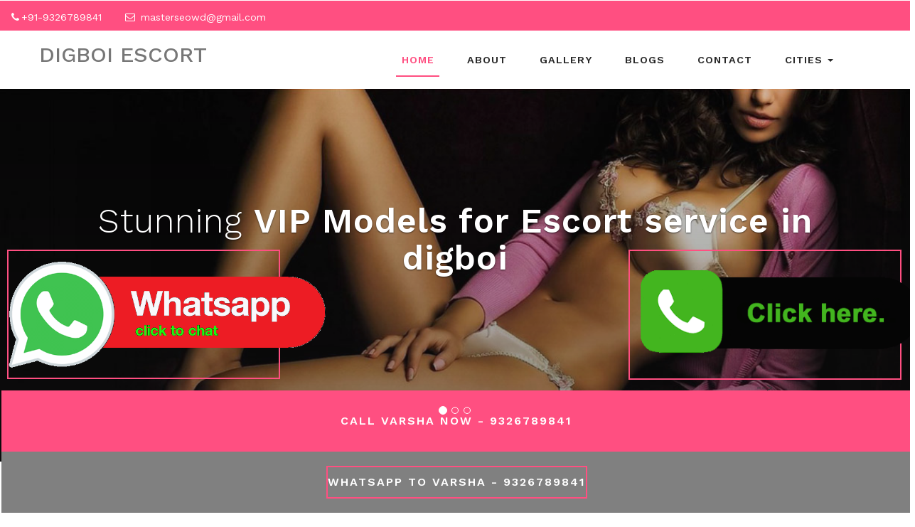

--- FILE ---
content_type: text/html
request_url: http://www.varshachowdary.com/digboi-escorts.html
body_size: 45979
content:
<html>
<head><meta charset="windows-1252">
<meta name="google-site-verification" content="0_c1K8UVeVuGcubS1bf2MRoiY5-lxxQf0OksuUjUYwY" />
<meta"http-equiv="Content-Type" content="text/html; charset=windows-1252">
<title>Digboi Escorts 9326789841 Digboi call girl</title>
<meta name="description" content="Are you looking Digboi Escorts, then we have super sexy Escort in Digboi @9326789841 for your sexual desire, we offering service by 24/7 Digboi Call Girls Escorts." />
<meta name="keywords" content="Digboi escorts, Digboi call girls,independent Digboi escort, call girl in digboi,Digboi independent call girl,Escorts in digboi,Escort Service digboi,Digboi Call Girl Service" />
<meta name="author" content="varshachowdary.com">
  <link rel="canonical" href="http://www.varshachowdary.com/digboi-escorts.html">
<meta name="robots" content="index, follow">
<meta name="document-type" content="public">
<meta name="viewport" content="width=device-width, initial-scale=1">
<script type="application/x-javascript">
addEventListener("load", function () {
setTimeout(hideURLbar, 0);
}, false);

function hideURLbar() {
window.scrollTo(0, 1);
}
</script>
<link rel="icon" href="images/mk.ico" type="image/x-icon">
<link href="css/bootstrap.css" rel="stylesheet" type="text/css" media="all" />
<link href="css/style.css" rel="stylesheet" type="text/css" media="all" />
<link rel="stylesheet" href="css/owl.carousel.css" type="text/css" media="all">
<link rel="stylesheet" href="css/owl.theme.css" type="text/css" media="all">
<link href="css/font-awesome.css" rel="stylesheet">
<!-- //for bootstrap working -->
<link href="//fonts.googleapis.com/css?family=Work+Sans:200,300,400,500,600,700" rel="stylesheet">
<!-- header -->
<div class="header">
<div class="agileits_top_menu">
<div class="w3l_header_left">
<ul>
<li><i class="fa fa-phone" aria-hidden="true"></i>+91-9326789841</li>
<li><i class="fa fa-envelope-o" aria-hidden="true"></i> <a href="mailto:masterseowd@gmail.com
">masterseowd@gmail.com
</a></li>
</ul>
</div>
<div class="clearfix"> </div>
</div>
<div class="content white agile-info">
<nav class="navbar navbar-default" role="navigation">
<div class="container">
<div class="navbar-header">
<button type="button" class="navbar-toggle" data-toggle="collapse" data-target="#bs-example-navbar-collapse-1">
<span class="sr-only">Toggle navigation</span>
<span class="icon-bar"></span>
<span class="icon-bar"></span>
<span class="icon-bar"></span>
</button>
<a class="navbar-brand" href="digboi-escorts.html">
<h2>Digboi Escort</h2>
</a>
</div>
<!--/.navbar-header-->
<div class="collapse navbar-collapse" id="bs-example-navbar-collapse-1">
<nav class="link-effect-2" id="link-effect-2">
<ul class="nav navbar-nav">
<li class="active"><a href="http://www.varshachowdary.com/" class="effect-3">Home</a></li>
<li><a href="about.html" class="effect-3">About</a></li>
<li><a href="gallery.html" class="effect-3">Gallery</a></li>
<li><a href="http://www.varshachowdary.com/blog/" class="effect-3">Blogs</a></li>
<li><a href="contact.html" class="effect-3">Contact</a></li>
<li class="dropdown">
<a href="#" class="dropdown-toggle effect-3" data-toggle="dropdown">Cities <b class="caret"></b></a>
<ul class="dropdown-menu">
<li><a href="ahmedabad-escorts.html">Ahmedabad Call Girls</a></li>
										<li><a href="ajmer-escorts.html">Ajmer Call Girls</a></li>
										<li><a href="mount-abu-escorts.html">Mount Abu Call Girls</a></li>
										<li><a href="anand-escorts.html">Anand Escorts</a></li>
										<li><a href="ankleshwar-escorts.html">Ankleshwar Call Girls</a></li>
										<li><a href="aurangabad-escorts.html">Aurangabad Call Girls</a></li>
										<li><a href="bhachau-escorts.html">Bhachau Call Girls</a></li>
										<li><a href="bharuch-escorts.html">Bharuch Call Girls</a></li>
										<li><a href="bhavnagar-escorts.html">Bhavnagar Call Girls</a></li>
										<li><a href="bhuj-escorts.html">Bhuj Call Girls</a></li>
										<li><a href="dahod-escorts.html">Dahod Call Girls</a></li>
										<li><a href="patan-escorts.html">patan Call Girls</a></li>
										<li><a href="deesa-escorts.html">Deesa Call Girls</a></li>
										<li><a href="diu-escorts.html">Diu Call Girls</a></li>
										<li><a href="gandhidham-escorts.html">Gandhidham Call Girls</a></li>
										<li><a href="gandhinagar-escorts.html">Gandhinagar Call Girls</a></li>
										<li><a href="godhra-escorts.html">Godhra Call Girls</a></li>
										<li><a href="halol-escorts.html">Halol Call Girls</a></li>
										<li><a href="himmatnagar-escorts.html">Himmatnagar Call Girls</a></li>
										<li><a href="jaipur-escorts.html">Jaipur Escorts</a></li>
										<li><a href="jamnagar-escorts.html">Jamnagar Call Girls</a></li>
										<li><a href="jodhpur-escorts.html">Jodhpur Call Girls</a></li>
										<li><a href="junagadh-escorts.html">Junagadh Call Girls</a></li>
										<li><a href="kalol-escorts.html">Kalol Call Girls</a></li>
										<li><a href="kheda-escorts.html">Kheda Escorts</a></li>
										<li><a href="kota-escorts.html">Kota Call Girls</a></li>
										<li><a href="kutch-escorts.html">Kutch Escorts</a></li>
										<li><a href="mehsana-escorts.html">Mehsana Call Girls</a></li>
										<li><a href="morbi-escorts.html">Morbi Call Girls</a></li>
										<li><a href="mumbai-escorts.html">Mumbai Escorts</a></li>
										<li><a href="nadiad-escorts.html">Nadiad Call Girls</a></li>
										<li><a href="nashik-escorts.html">Nashik Escorts</a></li>
										<li><a href="navsari-escorts.html">Navsari Call Girls</a></li>
										<li><a href="palanpur-escorts.html">Palanpur Call Girls</a></li>
										<li><a href="patan-escorts.html">Patan Call Girls</a></li>
										<li><a href="porbandar-escorts.html">Porbandar Call Girls</a></li>
										<li><a href="radhanpur-escorts.html">Radhanpur Call Girls</a></li>
										<li><a href="rajkot-escorts.html">Rajkot Call Girls</a></li>
										<li><a href="sabarmati-escorts.html">Sabarmati Call Girls</a></li>
										<li><a href="sanand-escorts.html">Sanand Call Girls</a></li>
										<li><a href="siddhpur-escorts.html">siddhpur Call Girls</a></li>
										<li><a href="silvassa-escorts.html">Silvassa Call Girls</a></li>
										<li><a href="sirohi-escorts.html">Sirohi Call Girls</a></li>
										<li><a href="surat-escorts.html">Surat Call Girls</a></li>
										<li><a href="udaipur-escorts.html">Udaipur Call Girls</a></li>
										<li><a href="unjha-escorts.html">Unjha Call Girls</a></li>
										<li><a href="vadodara-escorts.html">Vadodara Call Girls</a></li>
										<li><a href="valsad-escorts.html">Valsad Call Girls</a></li>
										<li><a href="digboi-escorts.html">Digboi Call Girls</a></li>
</ul>
</li>
</ul>
</nav>
</div>
<!--/.navbar-collapse-->
<!--/.navbar-->
</div>
</nav>
</div>
</div>
<!-- banner -->
<div id="myCarousel" class="carousel slide" data-ride="carousel">
<!-- Indicators -->
<ol class="carousel-indicators">
<li data-target="#myCarousel" data-slide-to="0" class="active"></li>
<li data-target="#myCarousel" data-slide-to="1" class=""></li>
<li data-target="#myCarousel" data-slide-to="2" class=""></li>
</ol>
<div class="carousel-inner" role="listbox">
<div class="item active">
<div class="container">
<div class="carousel-caption">
<h3>Stunning  <span>VIP Models for Escort service in digboi</span></h3>
<p></p>
<div class="agileits-button top_ban_agile">
</div>
</div>
</div>
</div>
<div class="item item2">
<div class="container">
<div class="carousel-caption">
<h3>Incall Outcall<span> Call Girl in digboi</span></h3>
<p></p>
<div class="agileits-button top_ban_agile">
</div>
</div>
</div>
</div>
<div class="item item3">
<div class="container">
<div class="carousel-caption">
<h3>High Profile <span>Digboi Escort Collection</span></h3>
<p></p>
<div class="agileits-button top_ban_agile">
</div>
</div>
</div>
</div>
</div>
</div>

<div class="agile-about w3ls-section text-center" id="about">
<div class="container">
<h1>Independent Digboi Escort</h1><br>
<div class="agileits-about-grid">
<p>Explore your willing and find a beautiful <a href="digboi-escorts.html"><strong>Digboi Escorts Service</strong></a> in Your Hotels with VIP Digboi Call Girls Gallery, we talk about fun and pleasure which only meet with sexy and Digboi call girls and your eyes are searching for someone who complete your desire then you are perfect website. I am Vasha Chowdry from digboi, beautiful, sexy, young, intelligent and professional Digboi escorts services. My hobby to spend more and more time with my client and form them a lot of moment where they feel relax and calm. I am very open minded girl so with me you find everything which you not find before. </p><br>
<p>I offer every type of love and romance that increase my customer desire and he find a great enjoyment with her independent <a href="digboi-escorts.html"><strong>Digboi Call Girl Service</strong></a>. today every people want to meet that Digboi escort who provide them a lot of love and sex enjoyment but they are not know where they find these kind of call girl in Digboi who are also waiting of her handsome partner. But some people who are fond of love and entertainment, they must know that how to hire an independent <a href="digboi-escorts.html"><strong>Call girls in digboi</strong></a>.</p>
</div>
<div class="news">
<div class="container">
<div class="news-agileinfo">
<div class="news-w3row">
<div class="wthree-news-grids">
<div class="col-md-5 col-xs-5 datew3-agileits">
<img src="images/left.jpg" class="img-responsive" alt=""/>
</div>
<div class="col-md-7 col-xs-7 datew3-agileits-info ">
<h2>Best Digboi Escort Service Available</h2>
<p>Selection of independent escorts are high because if you hire any call girls or contact with any agency  you must find that girl for your enjoyment and I told that you must find a lot of thing which you must want when you hire beautiful girls but you every time miss something that you only find with any independent escorts. Now you think that what you think before hire girls, you find then what I miss. Now I told that what you miss when you not hire independent escort in digboi.</p>
<p>An independent escorts attempt more effort to make her client happy for that she have many beautiful dress collection which she wear on romantic time with her you find an independent <a href="digboi-escorts.html"><strong>Digboi escorts</strong></a> is mature and beautiful extraordinary girl who are full of sex and well educated then you must want to spend time with her in not only your bedroom but also you pass time with her in park, bar, party and meetings. Stand with beautiful partner in anywhere you find full confident. </p>
</div>
<div class="clearfix"> </div>
</div>
<div class="wthree-news-grids news-grids-mdl">
<div class="col-md-5 col-xs-5 datew3-agileits datew3-agileits-fltrt">
<img src="images/right.jpg" class="img-responsive" alt=""/>
</div>
<div class="col-md-7 col-xs-7 datew3-agileits-info datew3-agileits-info-fltlft">
<h3>Fantasy comes true with Digboi independent escorts</h3>
<p>Independent Digboi escort always care of her client thought and feeling so when you find these kind of <a href="digboi-escorts.html"><strong>call girl in digboi</strong></a> as your partner you must find a girlfriend experience and she know more things which encourage you to spend more time with her. She is so bold in your bedroom where you find many positions and style when you take fun. she offer you every kind of Indian and <a href="digboi-escorts.html"><strong>escort massage service in digboi</strong></a> which are provide you great and different enjoyment and you must feel that you find something extra that you expected before hire <a href="digboi-escorts.html"><strong>escort girls in digboi</strong></a>.</p>
</div>
<div class="wthree-news-grids news-grids-mdl">
<div class="col-md-12 col-xs-7 datew3-agileits-info datew3-agileits-info-fltlft">
<div class="banner-bottom">
		<div class="container">
			<h3 class="heading-agileinfo">Latest Call Girls<span>Near Digboi Location</span></h3>
			<div class="w3ls_banner_bottom_grids">
				<div class="col-md-4 agileits_services_grid">
					<div class="w3_agile_services_grid1">
						<img src="images/model1.jpg" class="img-responsive" />
						<div class="w3_blur"></div>
					</div>
					<div class="w3layouts_more">
						<a href="digboi-esscorts.html">Gurpreet<i class="fa fa-long-arrow-right" aria-hidden="true"></i></a>
					</div>
				</div>
				<div class="col-md-4 agileits_services_grid">
					<div class="w3_agile_services_grid1">
						<img src="images/sheetal.jpg" class="img-responsive" />
						<div class="w3_blur"></div>
					</div>
					<div class="w3layouts_more">
						<a href="mount-abu-escorts.html">Richa<i class="fa fa-long-arrow-right" aria-hidden="true"></i></a>
					</div>
				</div>
					<div class="col-md-4 agileits_services_grid">
					<div class="w3_agile_services_grid1">
						<img src="images/vidyadhari.jpg" class="img-responsive" />
						<div class="w3_blur"></div>
					</div>
					<div class="w3layouts_more">
						<a href="diu-escorts.html">Vidyadhari<i class="fa fa-long-arrow-right" aria-hidden="true"></i></a>
					</div>
				</div>
					<div class="col-md-4 agileits_services_grid">
					<div class="w3_agile_services_grid1">
						<img src="images/anju.jpg" class="img-responsive" />
						<div class="w3_blur"></div>
					</div>
					<div class="w3layouts_more">
						<a href="panchkula-escorts.html">Anju<i class="fa fa-long-arrow-right" aria-hidden="true"></i></a>
					</div>
				</div>
					<div class="col-md-4 agileits_services_grid">
					<div class="w3_agile_services_grid1">
						<img src="images/mohini.jpg" class="img-responsive" />
						<div class="w3_blur"></div>
					</div>
					<div class="w3layouts_more">
						<a href="anjar-escorts.html">Mohini<i class="fa fa-long-arrow-right" aria-hidden="true"></i></a>
					</div>
				</div>
					<div class="col-md-4 agileits_services_grid">
					<div class="w3_agile_services_grid1">
						<img src="images/model1.jpg" class="img-responsive" />
						<div class="w3_blur"></div>
					</div>
					<div class="w3layouts_more">
						<a href="vadodara-escorts.html">Sonia<i class="fa fa-long-arrow-right" aria-hidden="true"></i></a>
					</div>
				</div>
					<div class="col-md-4 agileits_services_grid">
					<div class="w3_agile_services_grid1">
						<img src="images/kriti.jpg" class="img-responsive" />
						<div class="w3_blur"></div>
					</div>
					<div class="w3layouts_more">
						<a href="delhi-escorts.html">Kriti<i class="fa fa-long-arrow-right" aria-hidden="true"></i></a>
					</div>
				</div>
					<div class="col-md-4 agileits_services_grid">
					<div class="w3_agile_services_grid1">
						<img src="images/purvi.jpg" class="img-responsive" />
						<div class="w3_blur"></div>
					</div>
					<div class="w3layouts_more">
						<a href="pali-escorts.html">Purvi<i class="fa fa-long-arrow-right" aria-hidden="true"></i></a>
					</div>
				</div>
					<div class="col-md-4 agileits_services_grid">
					<div class="w3_agile_services_grid1">
						<img src="images/priyanka.jpg" class="img-responsive" />
						<div class="w3_blur"></div>
					</div>
					<div class="w3layouts_more">
						<a href="kumbhalgarh-escorts.html">Priyanka<i class="fa fa-long-arrow-right" aria-hidden="true"></i></a>
					</div>
				</div>
					<div class="col-md-4 agileits_services_grid">
					<div class="w3_agile_services_grid1">
						<img src="images/meenu.jpg" class="img-responsive" />
						<div class="w3_blur"></div>
					</div>
					<div class="w3layouts_more">
						<a href="nathdwara-escorts.html">Meenu<i class="fa fa-long-arrow-right" aria-hidden="true"></i></a>
					</div>
				</div>
					<div class="col-md-4 agileits_services_grid">
					<div class="w3_agile_services_grid1">
						<img src="images/teenu.jpg" class="img-responsive" />
						<div class="w3_blur"></div>
					</div>
					<div class="w3layouts_more">
						<a href="palanpur-escorts.html">Teenu<i class="fa fa-long-arrow-right" aria-hidden="true"></i></a>
					</div>
				</div>
					<div class="col-md-4 agileits_services_grid">
					<div class="w3_agile_services_grid1">
						<img src="images/happy.jpg" class="img-responsive" />
						<div class="w3_blur"></div>
					</div>
					<div class="w3layouts_more">
						<a href="chandigarh-escorts.html">Happy<i class="fa fa-long-arrow-right" aria-hidden="true"></i></a>
					</div>
				</div>
					<div class="col-md-4 agileits_services_grid">
					<div class="w3_agile_services_grid1">
						<img src="images/mandy.jpg" class="img-responsive" />
						<div class="w3_blur"></div>
					</div>
					<div class="w3layouts_more">
						<a href="manali-escorts.html">Mandy<i class="fa fa-long-arrow-right" aria-hidden="true"></i></a>
					</div>
				</div>
					<div class="col-md-4 agileits_services_grid">
					<div class="w3_agile_services_grid1">
						<img src="images/rani.jpg" class="img-responsive" />
						<div class="w3_blur"></div>
					</div>
					<div class="w3layouts_more">
						<a href="shimla-escorts.html">Rani<i class="fa fa-long-arrow-right" aria-hidden="true"></i></a>
					</div>
				</div>
				<div class="col-md-4 agileits_services_grid">
					<div class="w3_agile_services_grid1">
						<img src="images/kavita.jpg" class="img-responsive" />
						<div class="w3_blur"></div>
					</div>
					<div class="w3layouts_more">
						<a href="diu-escorts.html">Kavita<i class="fa fa-long-arrow-right" aria-hidden="true"></i></a>
					</div>
				</div>
				<div class="clearfix"> </div>
			</div>
		</div>
	</div>

<p>You must want to know something more about Varsha because every people have dream to talk and know something about her partner who come to meet with him and he spend some private time with <a href="digboi-escorts.html"><strong>Video Call Sex Service in digboi</strong></a>. That situation when you will fix date with me, I will share my contact and whatsapp number, where you start to talk with me and I share everything which force you to find romance. You talk with me on any burning topic and without any hesitation; I give you so much love and enjoyment on mobile. If you want to see me then meet me on video call where you see my looks and see that which type of figure is in your hand in few minute. So you imagine that which type of my thought. From starting I am so bold and frank about sex and love. My every client once find my taste they must share her private contact number with me and I also. Because after that when you want to meet with me they only give me call and confirm their date and I provide something more to my return client that is reason that today I have good collection of return client who are fond of my style and  fulfilled.</p>
<div class="w3layouts_more"><a href="http://www.varshachowdary.com/">Daman Escort - Varsha<i class="fa fa-long-arrow-right" aria-hidden="true"></i></a></div></div></div>
<div class="clearfix"> </div>
</div>
</div>
</div>
</div>
<div class="banner-bottom">
<div class="container">
<!-- <h3 class="heading-agileinfo">Independent Digboi Escorts<span>High Profile Escort Girls</span></h3>
<div class="w3ls_banner_bottom_grids">
<div class="col-md-4 agileits_services_grid">
<h3>Ruby</h3>
<div class="w3_agile_services_grid1">
<img src="images/model1.jpg" alt="Digboi Call Girls" class="img-responsive" />
<div class="w3_blur"></div>
</div>
<div class="w3layouts_more">
<a href="gallery.html">Digboi Escorts Gallery<i class="fa fa-long-arrow-right" aria-hidden="true"></i></a>
<a href="palihill-escorts.html">palihill call girls<i class="fa fa-long-arrow-right" aria-hidden="true"></i></a>
<a href="old-town-mumbai-escorts.html">old-town-mumbai call girls<i class="fa fa-long-arrow-right" aria-hidden="true"></i></a>
<a href="dongri-escorts.html">dongri call girls<i class="fa fa-long-arrow-right" aria-hidden="true"></i></a>
<a href="lalbaug-escorts.html">lalbaug call girls<i class="fa fa-long-arrow-right" aria-hidden="true"></i></a>
<a href="lowerparel-escorts.html">lowerparel call girls<i class="fa fa-long-arrow-right" aria-hidden="true"></i></a>
<a href="mahalaxmi-escorts.html">mahalaxmi call girls<i class="fa fa-long-arrow-right" aria-hidden="true"></i></a>
<a href="mahim-escorts.html">mahim call girls<i class="fa fa-long-arrow-right" aria-hidden="true"></i></a>
<a href="marinedrive-escorts.html">marinedrive call girls<i class="fa fa-long-arrow-right" aria-hidden="true"></i></a>
<a href="marinelines-escorts.html">marinelines call girls<i class="fa fa-long-arrow-right" aria-hidden="true"></i></a>
<a href="mumbaicentral-escorts.html">mumbaicentral call girls<i class="fa fa-long-arrow-right" aria-hidden="true"></i></a>
<a href="narimanpoint-escorts.html">narimanpoint call girls<i class="fa fa-long-arrow-right" aria-hidden="true"></i></a>
<a href="prabhadevi-escorts.html">prabhadevi call girls<i class="fa fa-long-arrow-right" aria-hidden="true"></i></a>
<a href="worli-escorts.html">worli call girls<i class="fa fa-long-arrow-right" aria-hidden="true"></i></a>
<a href="zaveribazar-escorts.html">zaveribazar call girls<i class="fa fa-long-arrow-right" aria-hidden="true"></i></a>
<a href="chorbazaar-escorts.html">chorbazaar call girls<i class="fa fa-long-arrow-right" aria-hidden="true"></i></a>
<a href="arki-escorts.html">arki call girls<i class="fa fa-long-arrow-right" aria-hidden="true"></i></a>
<a href="baijnath-escorts.html">baijnath call girls<i class="fa fa-long-arrow-right" aria-hidden="true"></i></a>
<a href="banjar-escorts.html">banjar call girls<i class="fa fa-long-arrow-right" aria-hidden="true"></i></a>
<a href="bhota-escorts.html">bhota call girls<i class="fa fa-long-arrow-right" aria-hidden="true"></i></a>
<a href="bhuntar-escorts.html">bhuntar call girls<i class="fa fa-long-arrow-right" aria-hidden="true"></i></a>
<a href="bir-escorts.html">bir call girls<i class="fa fa-long-arrow-right" aria-hidden="true"></i></a>
<a href="chamba-escorts.html">chamba call girls<i class="fa fa-long-arrow-right" aria-hidden="true"></i></a>
<a href="chopal-escorts.html">chopal call girls<i class="fa fa-long-arrow-right" aria-hidden="true"></i></a>
<a href="chuari-khas-escorts.html">chuari-khas call girls<i class="fa fa-long-arrow-right" aria-hidden="true"></i></a>
<a href="gagret-escorts.html">gagret call girls<i class="fa fa-long-arrow-right" aria-hidden="true"></i></a>
<a href="ghumarwin-escorts.html">ghumarwin call girls<i class="fa fa-long-arrow-right" aria-hidden="true"></i></a>
<a href="hamirpur-escorts.html">hamirpur call girls<i class="fa fa-long-arrow-right" aria-hidden="true"></i></a>
<a href="jawalamukhi-escorts.html">jawalamukhi call girls<i class="fa fa-long-arrow-right" aria-hidden="true"></i></a>
<a href="jubbal-escorts.html">jubbal call girls<i class="fa fa-long-arrow-right" aria-hidden="true"></i></a>
<a href="kotkhai-escorts.html">kotkhai call girls<i class="fa fa-long-arrow-right" aria-hidden="true"></i></a>
<a href="kufri-escorts.html">kufri call girls<i class="fa fa-long-arrow-right" aria-hidden="true"></i></a>
<a href="nadaun-escorts.html">nadaun call girls<i class="fa fa-long-arrow-right" aria-hidden="true"></i></a>
<a href="nalagarh-escorts.html">nalagarh call girls<i class="fa fa-long-arrow-right" aria-hidden="true"></i></a>
<a href="narkanda-escorts.html">narkanda call girls<i class="fa fa-long-arrow-right" aria-hidden="true"></i></a>
<a href="nurpur-escorts.html">nurpur call girls<i class="fa fa-long-arrow-right" aria-hidden="true"></i></a>
<a href="paonta-sahib-escorts.html">paonta-sahib call girls<i class="fa fa-long-arrow-right" aria-hidden="true"></i></a>
<a href="parwanoo-escorts.html">parwanoo call girls<i class="fa fa-long-arrow-right" aria-hidden="true"></i></a>
<a href="rewalsar-escorts.html">rewalsar call girls<i class="fa fa-long-arrow-right" aria-hidden="true"></i></a>
<a href="rohru-escorts.html">rohru call girls<i class="fa fa-long-arrow-right" aria-hidden="true"></i></a>
<a href="sarkaghat-escorts.html">sarkaghat call girls<i class="fa fa-long-arrow-right" aria-hidden="true"></i></a>
<a href="solangnala-escorts.html">solangnala call girls<i class="fa fa-long-arrow-right" aria-hidden="true"></i></a>
<a href="subathu-escorts.html">subathu call girls<i class="fa fa-long-arrow-right" aria-hidden="true"></i></a>
<a href="sujanpur-tira-escorts.html">sujanpur-tira call girls<i class="fa fa-long-arrow-right" aria-hidden="true"></i></a>
<a href="sundarnagar-escorts.html">sundarnagar call girls<i class="fa fa-long-arrow-right" aria-hidden="true"></i></a>
<a href="talai-escorts.html">talai call girls<i class="fa fa-long-arrow-right" aria-hidden="true"></i></a>
<a href="theog-escorts.html">theog call girls<i class="fa fa-long-arrow-right" aria-hidden="true"></i></a>
<a href="aizawl-escorts.html">aizawl call girls<i class="fa fa-long-arrow-right" aria-hidden="true"></i></a>
<a href="bairabi-escorts.html">bairabi call girls<i class="fa fa-long-arrow-right" aria-hidden="true"></i></a>
<a href="biate-escorts.html">biate call girls<i class="fa fa-long-arrow-right" aria-hidden="true"></i></a>
<a href="champhai-escorts.html">champhai call girls<i class="fa fa-long-arrow-right" aria-hidden="true"></i></a>
<a href="chawngtlai-escorts.html">chawngtlai call girls<i class="fa fa-long-arrow-right" aria-hidden="true"></i></a>
<a href="darlawn-escorts.html">darlawn call girls<i class="fa fa-long-arrow-right" aria-hidden="true"></i></a>
<a href="hnahthial-escorts.html">hnahthial call girls<i class="fa fa-long-arrow-right" aria-hidden="true"></i></a>
<a href="kawnpui-escorts.html">kawnpui call girls<i class="fa fa-long-arrow-right" aria-hidden="true"></i></a>
<a href="khawhai-escorts.html">khawhai call girls<i class="fa fa-long-arrow-right" aria-hidden="true"></i></a>
<a href="khawzawl-escorts.html">khawzawl call girls<i class="fa fa-long-arrow-right" aria-hidden="true"></i></a>
<a href="kolasib-escorts.html">kolasib call girls<i class="fa fa-long-arrow-right" aria-hidden="true"></i></a>
<a href="lengpui-escorts.html">lengpui call girls<i class="fa fa-long-arrow-right" aria-hidden="true"></i></a>
<a href="lunglei-escorts.html">lunglei call girls<i class="fa fa-long-arrow-right" aria-hidden="true"></i></a>
<a href="mamit-escorts.html">mamit call girls<i class="fa fa-long-arrow-right" aria-hidden="true"></i></a>
<a href="murlen-escorts.html">murlen call girls<i class="fa fa-long-arrow-right" aria-hidden="true"></i></a>
<a href="ngopa-escorts.html">ngopa call girls<i class="fa fa-long-arrow-right" aria-hidden="true"></i></a>
<a href="north-vanlaiphai-escorts.html">north-vanlaiphai call girls<i class="fa fa-long-arrow-right" aria-hidden="true"></i></a>
<a href="phullen-escorts.html">phullen call girls<i class="fa fa-long-arrow-right" aria-hidden="true"></i></a>
<a href="sairang-escorts.html">sairang call girls<i class="fa fa-long-arrow-right" aria-hidden="true"></i></a>
<a href="saitlaw-escorts.html">saitlaw call girls<i class="fa fa-long-arrow-right" aria-hidden="true"></i></a>
<a href="serchhip-escorts.html">serchhip call girls<i class="fa fa-long-arrow-right" aria-hidden="true"></i></a>
<a href="thenzawl-escorts.html">thenzawl call girls<i class="fa fa-long-arrow-right" aria-hidden="true"></i></a>
<a href="tlabung-escorts.html">tlabung call girls<i class="fa fa-long-arrow-right" aria-hidden="true"></i></a>
<a href="zawlnuam-escorts.html">zawlnuam call girls<i class="fa fa-long-arrow-right" aria-hidden="true"></i></a>
<a href="zokhawthar-escorts.html">zokhawthar call girls<i class="fa fa-long-arrow-right" aria-hidden="true"></i></a>
<a href="baghmara-escorts.html">baghmara call girls<i class="fa fa-long-arrow-right" aria-hidden="true"></i></a>
<a href="cherrapunji-escorts.html">cherrapunji call girls<i class="fa fa-long-arrow-right" aria-hidden="true"></i></a>
<a href="dawki-escorts.html">dawki call girls<i class="fa fa-long-arrow-right" aria-hidden="true"></i></a>
<a href="jorabat-escorts.html">jorabat call girls<i class="fa fa-long-arrow-right" aria-hidden="true"></i></a>
<a href="jowai-escorts.html">jowai call girls<i class="fa fa-long-arrow-right" aria-hidden="true"></i></a>
<a href="laitumkhrah-escorts.html">laitumkhrah call girls<i class="fa fa-long-arrow-right" aria-hidden="true"></i></a>
<a href="mawlynnong-escorts.html">mawlynnong call girls<i class="fa fa-long-arrow-right" aria-hidden="true"></i></a>
<a href="mawsynram-escorts.html">mawsynram call girls<i class="fa fa-long-arrow-right" aria-hidden="true"></i></a>
<a href="nongthymmai-escorts.html">nongthymmai call girls<i class="fa fa-long-arrow-right" aria-hidden="true"></i></a>
<a href="tura-escorts.html">tura call girls<i class="fa fa-long-arrow-right" aria-hidden="true"></i></a>
<a href="williamnagar-escorts.html">williamnagar call girls<i class="fa fa-long-arrow-right" aria-hidden="true"></i></a>
<a href="andro-escorts.html">andro call girls<i class="fa fa-long-arrow-right" aria-hidden="true"></i></a>
<a href="bishnupur-escorts.html">bishnupur call girls<i class="fa fa-long-arrow-right" aria-hidden="true"></i></a>
<a href="imphal-escorts.html">imphal call girls<i class="fa fa-long-arrow-right" aria-hidden="true"></i></a>
<a href="kakching-escorts.html">kakching call girls<i class="fa fa-long-arrow-right" aria-hidden="true"></i></a>
<a href="mayang-escorts.html">mayang call girls<i class="fa fa-long-arrow-right" aria-hidden="true"></i></a>
<a href="moirang-escorts.html">moirang call girls<i class="fa fa-long-arrow-right" aria-hidden="true"></i></a>
<a href="moreh-escorts.html">moreh call girls<i class="fa fa-long-arrow-right" aria-hidden="true"></i></a>
<a href="nambol-escorts.html">nambol call girls<i class="fa fa-long-arrow-right" aria-hidden="true"></i></a>
<a href="shirui-escorts.html">shirui call girls<i class="fa fa-long-arrow-right" aria-hidden="true"></i></a>
<a href="tamenglong-escorts.html">tamenglong call girls<i class="fa fa-long-arrow-right" aria-hidden="true"></i></a>
<a href="wangjing-escorts.html">wangjing call girls<i class="fa fa-long-arrow-right" aria-hidden="true"></i></a>
<a href="aalo-escorts.html">aalo call girls<i class="fa fa-long-arrow-right" aria-hidden="true"></i></a>
<a href="anini-escorts.html">anini call girls<i class="fa fa-long-arrow-right" aria-hidden="true"></i></a>
<a href="basar-escorts.html">basar call girls<i class="fa fa-long-arrow-right" aria-hidden="true"></i></a>
<a href="bhalukpong-escorts.html">bhalukpong call girls<i class="fa fa-long-arrow-right" aria-hidden="true"></i></a>
<a href="bomdila-escorts.html">bomdila call girls<i class="fa fa-long-arrow-right" aria-hidden="true"></i></a>
<a href="bordumsa-escorts.html">bordumsa call girls<i class="fa fa-long-arrow-right" aria-hidden="true"></i></a>
<a href="changlang-escorts.html">changlang call girls<i class="fa fa-long-arrow-right" aria-hidden="true"></i></a>
<a href="chowkham-escorts.html">chowkham call girls<i class="fa fa-long-arrow-right" aria-hidden="true"></i></a>
<a href="dambuk-escorts.html">dambuk call girls<i class="fa fa-long-arrow-right" aria-hidden="true"></i></a>
<a href="daporijo-escorts.html">daporijo call girls<i class="fa fa-long-arrow-right" aria-hidden="true"></i></a>
<a href="deomali-escorts.html">deomali call girls<i class="fa fa-long-arrow-right" aria-hidden="true"></i></a>
<a href="hawai-escorts.html">hawai call girls<i class="fa fa-long-arrow-right" aria-hidden="true"></i></a>
<a href="itanagar-escorts.html">itanagar call girls<i class="fa fa-long-arrow-right" aria-hidden="true"></i></a>
<a href="jairampur-escorts.html">jairampur call girls<i class="fa fa-long-arrow-right" aria-hidden="true"></i></a>
<a href="khonsa-escorts.html">khonsa call girls<i class="fa fa-long-arrow-right" aria-hidden="true"></i></a>
<a href="lumla-escorts.html">lumla call girls<i class="fa fa-long-arrow-right" aria-hidden="true"></i></a>
<a href="naharlagun-escorts.html">naharlagun call girls<i class="fa fa-long-arrow-right" aria-hidden="true"></i></a>
<a href="namsai-escorts.html">namsai call girls<i class="fa fa-long-arrow-right" aria-hidden="true"></i></a>
<a href="nyapin-escorts.html">nyapin call girls<i class="fa fa-long-arrow-right" aria-hidden="true"></i></a>
<a href="pangin-escorts.html">pangin call girls<i class="fa fa-long-arrow-right" aria-hidden="true"></i></a>
<a href="pasighat-escorts.html">pasighat call girls<i class="fa fa-long-arrow-right" aria-hidden="true"></i></a>
<a href="roing-escorts.html">roing call girls<i class="fa fa-long-arrow-right" aria-hidden="true"></i></a>
<a href="seppa-escorts.html">seppa call girls<i class="fa fa-long-arrow-right" aria-hidden="true"></i></a>
<a href="tawang-escorts.html">tawang call girls<i class="fa fa-long-arrow-right" aria-hidden="true"></i></a>
<a href="tezu-escorts.html">tezu call girls<i class="fa fa-long-arrow-right" aria-hidden="true"></i></a>
<a href="tuting-escorts.html">tuting call girls<i class="fa fa-long-arrow-right" aria-hidden="true"></i></a>
<a href="yupia-escorts.html">yupia call girls<i class="fa fa-long-arrow-right" aria-hidden="true"></i></a>
<a href="ziro-escorts.html">ziro call girls<i class="fa fa-long-arrow-right" aria-hidden="true"></i></a>
<a href="agartala-escorts.html">agartala call girls<i class="fa fa-long-arrow-right" aria-hidden="true"></i></a>
<a href="amarpur-escorts.html">amarpur call girls<i class="fa fa-long-arrow-right" aria-hidden="true"></i></a>
<a href="belonia-escorts.html">belonia call girls<i class="fa fa-long-arrow-right" aria-hidden="true"></i></a>
<a href="bishalgarh-escorts.html">bishalgarh call girls<i class="fa fa-long-arrow-right" aria-hidden="true"></i></a>
<a href="dharmanagar-escorts.html">dharmanagar call girls<i class="fa fa-long-arrow-right" aria-hidden="true"></i></a>
<a href="jampui-hills-escorts.html">jampui-hills call girls<i class="fa fa-long-arrow-right" aria-hidden="true"></i></a>
<a href="jirania-escorts.html">jirania call girls<i class="fa fa-long-arrow-right" aria-hidden="true"></i></a>
<a href="kailashahar-escorts.html">kailashahar call girls<i class="fa fa-long-arrow-right" aria-hidden="true"></i></a>
<a href="kamalpur-escorts.html">kamalpur call girls<i class="fa fa-long-arrow-right" aria-hidden="true"></i></a>
<a href="khowai-escorts.html">khowai call girls<i class="fa fa-long-arrow-right" aria-hidden="true"></i></a>
<a href="kumarghat-escorts.html">kumarghat call girls<i class="fa fa-long-arrow-right" aria-hidden="true"></i></a>
<a href="kunjaban-escorts.html">kunjaban call girls<i class="fa fa-long-arrow-right" aria-hidden="true"></i></a>
<a href="melaghar-escorts.html">melaghar call girls<i class="fa fa-long-arrow-right" aria-hidden="true"></i></a>
<a href="sabroom-escorts.html">sabroom call girls<i class="fa fa-long-arrow-right" aria-hidden="true"></i></a>
<a href="digboi-escorts.html">Digboi call girls<i class="fa fa-long-arrow-right" aria-hidden="true"></i></a>
<a href="teliamura-escorts.html">teliamura call girls<i class="fa fa-long-arrow-right" aria-hidden="true"></i></a>
<a href="agonda-escorts.html">agonda call girls<i class="fa fa-long-arrow-right" aria-hidden="true"></i></a>
<a href="aldona-escorts.html">aldona call girls<i class="fa fa-long-arrow-right" aria-hidden="true"></i></a>
<a href="anjuna-escorts.html">anjuna call girls<i class="fa fa-long-arrow-right" aria-hidden="true"></i></a>
<a href="arambol-escorts.html">arambol call girls<i class="fa fa-long-arrow-right" aria-hidden="true"></i></a>
<a href="assagao-escorts.html">assagao call girls<i class="fa fa-long-arrow-right" aria-hidden="true"></i></a>
<a href="bambolim-escorts.html">bambolim call girls<i class="fa fa-long-arrow-right" aria-hidden="true"></i></a>
<a href="benaulim-escorts.html">benaulim call girls<i class="fa fa-long-arrow-right" aria-hidden="true"></i></a>
<a href="betalbatim-escorts.html">betalbatim call girls<i class="fa fa-long-arrow-right" aria-hidden="true"></i></a>
<a href="bicholim-escorts.html">bicholim call girls<i class="fa fa-long-arrow-right" aria-hidden="true"></i></a>
<a href="calangute-escorts.html">calangute call girls<i class="fa fa-long-arrow-right" aria-hidden="true"></i></a>
<a href="candolim-escorts.html">candolim call girls<i class="fa fa-long-arrow-right" aria-hidden="true"></i></a>
<a href="cavelossim-escorts.html">cavelossim call girls<i class="fa fa-long-arrow-right" aria-hidden="true"></i></a>
<a href="colva-escorts.html">colva call girls<i class="fa fa-long-arrow-right" aria-hidden="true"></i></a>
<a href="dona-paula-escorts.html">dona-paula call girls<i class="fa fa-long-arrow-right" aria-hidden="true"></i></a>
<a href="mandrem-escorts.html">mandrem call girls<i class="fa fa-long-arrow-right" aria-hidden="true"></i></a>
<a href="majorda-escorts.html">majorda call girls<i class="fa fa-long-arrow-right" aria-hidden="true"></i></a>
<a href="mapusa-escorts.html">mapusa call girls<i class="fa fa-long-arrow-right" aria-hidden="true"></i></a>
<a href="margao-escorts.html">margao call girls<i class="fa fa-long-arrow-right" aria-hidden="true"></i></a>
<a href="morjim-escorts.html">morjim call girls<i class="fa fa-long-arrow-right" aria-hidden="true"></i></a>
<a href="mormugao-escorts.html">mormugao call girls<i class="fa fa-long-arrow-right" aria-hidden="true"></i></a>
<a href="pernem-escorts.html">pernem call girls<i class="fa fa-long-arrow-right" aria-hidden="true"></i></a>
<a href="ponda-escorts.html">ponda call girls<i class="fa fa-long-arrow-right" aria-hidden="true"></i></a>
<a href="porvorim-escorts.html">porvorim call girls<i class="fa fa-long-arrow-right" aria-hidden="true"></i></a>
<a href="quepem-escorts.html">quepem call girls<i class="fa fa-long-arrow-right" aria-hidden="true"></i></a>
<a href="reis-magos-escorts.html">reis-magos call girls<i class="fa fa-long-arrow-right" aria-hidden="true"></i></a>
<a href="sanguem-escorts.html">sanguem call girls<i class="fa fa-long-arrow-right" aria-hidden="true"></i></a>
<a href="valpoi-escorts.html">valpoi call girls<i class="fa fa-long-arrow-right" aria-hidden="true"></i></a>
<a href="varca-escorts.html">varca call girls<i class="fa fa-long-arrow-right" aria-hidden="true"></i></a>
<a href="vasco-da-gama-escorts.html">vasco-da-gama call girls<i class="fa fa-long-arrow-right" aria-hidden="true"></i></a>
<a href="velha-goa-escorts.html">velha-goa call girls<i class="fa fa-long-arrow-right" aria-hidden="true"></i></a>
<a href="verna-escorts.html">verna call girls<i class="fa fa-long-arrow-right" aria-hidden="true"></i></a>
<a href="andhra-pradesh-escorts.html">andhra-pradesh call girls<i class="fa fa-long-arrow-right" aria-hidden="true"></i></a>
<a href="arunachal-pradesh-escorts.html">arunachal-pradesh call girls<i class="fa fa-long-arrow-right" aria-hidden="true"></i></a>
<a href="assam-escorts.html">assam call girls<i class="fa fa-long-arrow-right" aria-hidden="true"></i></a>
<a href="bihar-escorts.html">bihar call girls<i class="fa fa-long-arrow-right" aria-hidden="true"></i></a>
<a href="chhattisgarh-escorts.html">chhattisgarh call girls<i class="fa fa-long-arrow-right" aria-hidden="true"></i></a>
<a href="goa-escorts.html">goa call girls<i class="fa fa-long-arrow-right" aria-hidden="true"></i></a>
<a href="gujarat-escorts.html">gujarat call girls<i class="fa fa-long-arrow-right" aria-hidden="true"></i></a>
<a href="haryana-escorts.html">haryana call girls<i class="fa fa-long-arrow-right" aria-hidden="true"></i></a>
<a href="himachal-pradesh-escorts.html">himachal-pradesh call girls<i class="fa fa-long-arrow-right" aria-hidden="true"></i></a>
<a href="jharkhand-escorts.html">jharkhand call girls<i class="fa fa-long-arrow-right" aria-hidden="true"></i></a>
<a href="karnataka-escorts.html">karnataka call girls<i class="fa fa-long-arrow-right" aria-hidden="true"></i></a>
<a href="kerala-escorts.html">kerala call girls<i class="fa fa-long-arrow-right" aria-hidden="true"></i></a>
<a href="madhya-pradesh-escorts.html">madhya-pradesh call girls<i class="fa fa-long-arrow-right" aria-hidden="true"></i></a>
<a href="maharashtra-escorts.html">maharashtra call girls<i class="fa fa-long-arrow-right" aria-hidden="true"></i></a>
<a href="manipur-escorts.html">manipur call girls<i class="fa fa-long-arrow-right" aria-hidden="true"></i></a>
<a href="meghalay-escorts.html">meghalay call girls<i class="fa fa-long-arrow-right" aria-hidden="true"></i></a>
<a href="mizoram-escorts.html">mizoram call girls<i class="fa fa-long-arrow-right" aria-hidden="true"></i></a>
<a href="nagaland-escorts.html">nagaland call girls<i class="fa fa-long-arrow-right" aria-hidden="true"></i></a>
<a href="odisha-escorts.html">odisha call girls<i class="fa fa-long-arrow-right" aria-hidden="true"></i></a>
<a href="punjab-escorts.html">punjab call girls<i class="fa fa-long-arrow-right" aria-hidden="true"></i></a>
<a href="rajasthan-escorts.html">rajasthan call girls<i class="fa fa-long-arrow-right" aria-hidden="true"></i></a>
<a href="sikkim-escorts.html">sikkim call girls<i class="fa fa-long-arrow-right" aria-hidden="true"></i></a>
<a href="tamilnadu-escorts.html">tamilnadu call girls<i class="fa fa-long-arrow-right" aria-hidden="true"></i></a>
<a href="telangana-escorts.html">telangana call girls<i class="fa fa-long-arrow-right" aria-hidden="true"></i></a>
<a href="tripura-escorts.html">tripura call girls<i class="fa fa-long-arrow-right" aria-hidden="true"></i></a>
<a href="vasant-kunj-escorts.html">vasant-kunj call girls<i class="fa fa-long-arrow-right" aria-hidden="true"></i></a>
<a href="dwaraka-escorts.html">dwaraka call girls<i class="fa fa-long-arrow-right" aria-hidden="true"></i></a>
<a href="mayur-vihar-escorts.html">mayur-vihar call girls<i class="fa fa-long-arrow-right" aria-hidden="true"></i></a>
<a href="udyog-vihar-escorts.html">udyog-vihar call girls<i class="fa fa-long-arrow-right" aria-hidden="true"></i></a>
<a href="hauz-khas-escorts.html">hauz-khas call girls<i class="fa fa-long-arrow-right" aria-hidden="true"></i></a>
<a href="fateh-nagar-escorts.html">fateh-nagar call girls<i class="fa fa-long-arrow-right" aria-hidden="true"></i></a>
<a href="nehru-place-escorts.html">nehru-place call girls<i class="fa fa-long-arrow-right" aria-hidden="true"></i></a>
<a href="saket-escorts.html">saket call girls<i class="fa fa-long-arrow-right" aria-hidden="true"></i></a>
<a href="karol-bagh-escorts.html">karol-bagh call girls<i class="fa fa-long-arrow-right" aria-hidden="true"></i></a>
<a href="greater-kailash-escorts.html">greater-kailash call girls<i class="fa fa-long-arrow-right" aria-hidden="true"></i></a>
<a href="connaught-place-escorts.html">connaught-place call girls<i class="fa fa-long-arrow-right" aria-hidden="true"></i></a>
<a href="golf-course-road-escorts.html">golf-course-road call girls<i class="fa fa-long-arrow-right" aria-hidden="true"></i></a>
<a href="ashok-nagar-escorts.html">ashok-nagar call girls<i class="fa fa-long-arrow-right" aria-hidden="true"></i></a>
<a href="kirti-nagar-escorts.html">kirti-nagar call girls<i class="fa fa-long-arrow-right" aria-hidden="true"></i></a>
<a href="moti-nagar-escorts.html">moti-nagar call girls<i class="fa fa-long-arrow-right" aria-hidden="true"></i></a>
<a href="paschim-vihar-escorts.html">paschim-vihar call girls<i class="fa fa-long-arrow-right" aria-hidden="true"></i></a>
<a href="punjabi-bagh-escorts.html">punjabi-bagh call girls<i class="fa fa-long-arrow-right" aria-hidden="true"></i></a>
<a href="dhaula-kuan-escorts.html">dhaula-kuan call girls<i class="fa fa-long-arrow-right" aria-hidden="true"></i></a>
<a href="tihar-village-escorts.html">tihar-village call girls<i class="fa fa-long-arrow-right" aria-hidden="true"></i></a>
<a href="tilak-nagar-escorts.html">tilak-nagar call girls<i class="fa fa-long-arrow-right" aria-hidden="true"></i></a>
<a href="patel-nagar-escorts.html">patel-nagar call girls<i class="fa fa-long-arrow-right" aria-hidden="true"></i></a>
<a href="rajouri-garden-escorts.html">rajouri-garden call girls<i class="fa fa-long-arrow-right" aria-hidden="true"></i></a>
<a href="vikas-nagar-escorts.html">vikas-nagar call girls<i class="fa fa-long-arrow-right" aria-hidden="true"></i></a>
<a href="inderpuri-escorts.html">inderpuri call girls<i class="fa fa-long-arrow-right" aria-hidden="true"></i></a>
<a href="munirka-escorts.html">munirka call girls<i class="fa fa-long-arrow-right" aria-hidden="true"></i></a>
<a href="lajpat-nagar-escorts.html">lajpat-nagar call girls<i class="fa fa-long-arrow-right" aria-hidden="true"></i></a>
<a href="moti-bagh-escorts.html">moti-bagh call girls<i class="fa fa-long-arrow-right" aria-hidden="true"></i></a>
<a href="naraina-vihar-escorts.html">naraina-vihar call girls<i class="fa fa-long-arrow-right" aria-hidden="true"></i></a>
<a href="najafgarh-escorts.html">najafgarh call girls<i class="fa fa-long-arrow-right" aria-hidden="true"></i></a>
<a href="sagar-pur-escorts.html">sagar-pur call girls<i class="fa fa-long-arrow-right" aria-hidden="true"></i></a>
<a href="vasant-vihar-escorts.html">vasant-vihar call girls<i class="fa fa-long-arrow-right" aria-hidden="true"></i></a>
<a href="palam-escorts.html">palam call girls<i class="fa fa-long-arrow-right" aria-hidden="true"></i></a>
<a href="khanpur-escorts.html">khanpur call girls<i class="fa fa-long-arrow-right" aria-hidden="true"></i></a>
<a href="malviya-nagar-escorts.html">malviya-nagar call girls<i class="fa fa-long-arrow-right" aria-hidden="true"></i></a>
<a href="neeti-bagh-escorts.html">neeti-bagh call girls<i class="fa fa-long-arrow-right" aria-hidden="true"></i></a>
<a href="netaji-nagar-escorts.html">netaji-nagar call girls<i class="fa fa-long-arrow-right" aria-hidden="true"></i></a>
<a href="sangam-vihar-escorts.html">sangam-vihar call girls<i class="fa fa-long-arrow-right" aria-hidden="true"></i></a>
<a href="mehrauli-escorts.html">mehrauli call girls<i class="fa fa-long-arrow-right" aria-hidden="true"></i></a>
<a href="okhla-escorts.html">okhla call girls<i class="fa fa-long-arrow-right" aria-hidden="true"></i></a>
<a href="sarita-vihar-escorts.html">sarita-vihar call girls<i class="fa fa-long-arrow-right" aria-hidden="true"></i></a>
<a href="sarojini-nagar-escorts.html">sarojini-nagar call girls<i class="fa fa-long-arrow-right" aria-hidden="true"></i></a>
<a href="sundar-nagar-escorts.html">sundar-nagar call girls<i class="fa fa-long-arrow-right" aria-hidden="true"></i></a>
<a href="durgapur-escorts.html">durgapur call girls<i class="fa fa-long-arrow-right" aria-hidden="true"></i></a>
<a href="baharampur-escorts.html">baharampur call girls<i class="fa fa-long-arrow-right" aria-hidden="true"></i></a>
<a href="begu-pur-escorts.html">begu-pur call girls<i class="fa fa-long-arrow-right" aria-hidden="true"></i></a>
<a href="rohini-escorts.html">rohini call girls<i class="fa fa-long-arrow-right" aria-hidden="true"></i></a>
<a href="adarsh-nagar-escorts.html">adarsh-nagar call girls<i class="fa fa-long-arrow-right" aria-hidden="true"></i></a>
<a href="sriniwaspuri-escorts.html">sriniwaspuri call girls<i class="fa fa-long-arrow-right" aria-hidden="true"></i></a>
<a href="karala-escorts.html">karala call girls<i class="fa fa-long-arrow-right" aria-hidden="true"></i></a>
<a href="digboi-escorts.html">Digboi call girls<i class="fa fa-long-arrow-right" aria-hidden="true"></i></a>
<a href="nabadwip-escorts.html">nabadwip call girls<i class="fa fa-long-arrow-right" aria-hidden="true"></i></a>
<a href="shalimar-bagh-escorts.html">shalimar-bagh call girls<i class="fa fa-long-arrow-right" aria-hidden="true"></i></a>
<a href="raiganj-escorts.html">raiganj call girls<i class="fa fa-long-arrow-right" aria-hidden="true"></i></a>
<a href="kashmiri-gate-escorts.html">kashmiri-gate call girls<i class="fa fa-long-arrow-right" aria-hidden="true"></i></a>
<a href="ashok-vihar-escorts.html">ashok-vihar call girls<i class="fa fa-long-arrow-right" aria-hidden="true"></i></a>
<a href="krishnanagar-escorts.html">krishnanagar call girls<i class="fa fa-long-arrow-right" aria-hidden="true"></i></a>
<a href="pitam-pura-escorts.html">pitam-pura call girls<i class="fa fa-long-arrow-right" aria-hidden="true"></i></a>
<a href="malda-escorts.html">malda call girls<i class="fa fa-long-arrow-right" aria-hidden="true"></i></a>
<a href="sadar-bazaar-escorts.html">sadar-bazaar call girls<i class="fa fa-long-arrow-right" aria-hidden="true"></i></a>
<a href="model-town-escorts.html">model-town call girls<i class="fa fa-long-arrow-right" aria-hidden="true"></i></a>
<a href="narela-escorts.html">narela call girls<i class="fa fa-long-arrow-right" aria-hidden="true"></i></a>
<a href="siliguri-escorts.html">siliguri call girls<i class="fa fa-long-arrow-right" aria-hidden="true"></i></a>
<a href="asansol-escorts.html">asansol call girls<i class="fa fa-long-arrow-right" aria-hidden="true"></i></a>
<a href="bardhaman-escorts.html">bardhaman call girls<i class="fa fa-long-arrow-right" aria-hidden="true"></i></a>
<a href="kharagpur-escorts.html">kharagpur call girls<i class="fa fa-long-arrow-right" aria-hidden="true"></i></a>
<a href="shantipur-escorts.html">shantipur call girls<i class="fa fa-long-arrow-right" aria-hidden="true"></i></a>
<a href="habra-escorts.html">habra call girls<i class="fa fa-long-arrow-right" aria-hidden="true"></i></a>
<a href="dhulian-escorts.html">dhulian call girls<i class="fa fa-long-arrow-right" aria-hidden="true"></i></a>
<a href="medinipur-escorts.html">medinipur call girls<i class="fa fa-long-arrow-right" aria-hidden="true"></i></a>
<a href="ranaghat-escorts.html">ranaghat call girls<i class="fa fa-long-arrow-right" aria-hidden="true"></i></a>
<a href="haldia-escorts.html">haldia call girls<i class="fa fa-long-arrow-right" aria-hidden="true"></i></a>
<a href="balurghat-escorts.html">balurghat call girls<i class="fa fa-long-arrow-right" aria-hidden="true"></i></a>
<a href="jalpaiguri-escorts.html">jalpaiguri call girls<i class="fa fa-long-arrow-right" aria-hidden="true"></i></a>
<a href="bankura-escorts.html">bankura call girls<i class="fa fa-long-arrow-right" aria-hidden="true"></i></a>
<a href="basirhat-escorts.html">basirhat call girls<i class="fa fa-long-arrow-right" aria-hidden="true"></i></a>
<a href="purulia-escorts.html">purulia call girls<i class="fa fa-long-arrow-right" aria-hidden="true"></i></a>
<a href="darjeeling-escorts.html">darjeeling call girls<i class="fa fa-long-arrow-right" aria-hidden="true"></i></a>
<a href="alipurduar-escorts.html">alipurduar call girls<i class="fa fa-long-arrow-right" aria-hidden="true"></i></a>
<a href="jangipur-escorts.html">jangipur call girls<i class="fa fa-long-arrow-right" aria-hidden="true"></i></a>
<a href="chakdaha-escorts.html">chakdaha call girls<i class="fa fa-long-arrow-right" aria-hidden="true"></i></a>
<a href="cooch-behar-escorts.html">cooch-behar call girls<i class="fa fa-long-arrow-right" aria-hidden="true"></i></a>
<a href="bangaon-escorts.html">bangaon call girls<i class="fa fa-long-arrow-right" aria-hidden="true"></i></a>
<a href="nadia-escorts.html">nadia call girls<i class="fa fa-long-arrow-right" aria-hidden="true"></i></a>
<a href="murshidabad-escorts.html">murshidabad call girls<i class="fa fa-long-arrow-right" aria-hidden="true"></i></a>
<a href="timarpur-escorts.html">timarpur call girls<i class="fa fa-long-arrow-right" aria-hidden="true"></i></a>
<a href="wazirabad-escorts.html">wazirabad call girls<i class="fa fa-long-arrow-right" aria-hidden="true"></i></a>
<a href="shakti-nagar-escorts.html">shakti-nagar call girls<i class="fa fa-long-arrow-right" aria-hidden="true"></i></a>
<a href="mori-gate-escorts.html">mori-gate call girls<i class="fa fa-long-arrow-right" aria-hidden="true"></i></a>
<a href="sarai-rohilla-escorts.html">sarai-rohilla call girls<i class="fa fa-long-arrow-right" aria-hidden="true"></i></a>
<a href="kotwali-escorts.html">kotwali call girls<i class="fa fa-long-arrow-right" aria-hidden="true"></i></a>
<a href="gulabi-bagh-escorts.html">gulabi-bagh call girls<i class="fa fa-long-arrow-right" aria-hidden="true"></i></a>
<a href="kamla-nagar-escorts.html">kamla-nagar call girls<i class="fa fa-long-arrow-right" aria-hidden="true"></i></a>
<a href="yamuna-vihar-escorts.html">yamuna-vihar call girls<i class="fa fa-long-arrow-right" aria-hidden="true"></i></a>
<a href="preet-vihar-escorts.html">preet-vihar call girls<i class="fa fa-long-arrow-right" aria-hidden="true"></i></a>
<a href="vivek-vihar-escorts.html">vivek-vihar call girls<i class="fa fa-long-arrow-right" aria-hidden="true"></i></a>
<a href="chattarpur-escorts.html">chattarpur call girls<i class="fa fa-long-arrow-right" aria-hidden="true"></i></a>
<a href="kalkaji-escorts.html">kalkaji call girls<i class="fa fa-long-arrow-right" aria-hidden="true"></i></a>
<a href="pandav-nagar-escorts.html">pandav-nagar call girls<i class="fa fa-long-arrow-right" aria-hidden="true"></i></a>
<a href="gulmohar-park-escorts.html">gulmohar-park call girls<i class="fa fa-long-arrow-right" aria-hidden="true"></i></a>
<a href="jor-bagh-escorts.html">jor-bagh call girls<i class="fa fa-long-arrow-right" aria-hidden="true"></i></a>
<a href="jangpura-escorts.html">jangpura call girls<i class="fa fa-long-arrow-right" aria-hidden="true"></i></a>
<a href="green-park-escorts.html">green-park call girls<i class="fa fa-long-arrow-right" aria-hidden="true"></i></a>
<a href="chittaranjan-park-escorts.html">chittaranjan-park call girls<i class="fa fa-long-arrow-right" aria-hidden="true"></i></a>
<a href="alaknanda-escorts.html">alaknanda call girls<i class="fa fa-long-arrow-right" aria-hidden="true"></i></a>
<a href="tughlaqabad-escorts.html">tughlaqabad call girls<i class="fa fa-long-arrow-right" aria-hidden="true"></i></a>
<a href="govindpuri-escorts.html">govindpuri call girls<i class="fa fa-long-arrow-right" aria-hidden="true"></i></a>
<a href="defence-colony-escorts.html">defence-colony call girls<i class="fa fa-long-arrow-right" aria-hidden="true"></i></a>
<a href="daryaganj-escorts.html">daryaganj call girls<i class="fa fa-long-arrow-right" aria-hidden="true"></i></a>
<a href="laxmi-nagar-escorts.html">laxmi-nagar call girls<i class="fa fa-long-arrow-right" aria-hidden="true"></i></a>
<a href="anand-vihar-escorts.html">anand-vihar call girls<i class="fa fa-long-arrow-right" aria-hidden="true"></i></a>
<a href="vishwas-nagar-escorts.html">vishwas-nagar call girls<i class="fa fa-long-arrow-right" aria-hidden="true"></i></a>
<a href="chanakyapuri-escorts.html">chanakyapuri call girls<i class="fa fa-long-arrow-right" aria-hidden="true"></i></a>
<a href="pragati-maidan-escorts.html">pragati-maidan call girls<i class="fa fa-long-arrow-right" aria-hidden="true"></i></a>
<a href="chandni-chowk-escorts.html">chandni-chowk call girls<i class="fa fa-long-arrow-right" aria-hidden="true"></i></a>
<a href="jhandewalan-escorts.html">jhandewalan call girls<i class="fa fa-long-arrow-right" aria-hidden="true"></i></a>
<a href="shastri-nagar-escorts.html">shastri-nagar call girls<i class="fa fa-long-arrow-right" aria-hidden="true"></i></a>
<a href="dilshad-garden-escorts.html">dilshad-garden call girls<i class="fa fa-long-arrow-right" aria-hidden="true"></i></a>
<a href="shahdara-escorts.html">shahdara call girls<i class="fa fa-long-arrow-right" aria-hidden="true"></i></a>
<a href="paharganj-escorts.html">paharganj call girls<i class="fa fa-long-arrow-right" aria-hidden="true"></i></a>
<a href="rajender-nagar-escorts.html">rajender-nagar call girls<i class="fa fa-long-arrow-right" aria-hidden="true"></i></a>
<a href="shastri-park-escorts.html">shastri-park call girls<i class="fa fa-long-arrow-right" aria-hidden="true"></i></a>
<a href="kishanganj-escorts.html">kishanganj call girls<i class="fa fa-long-arrow-right" aria-hidden="true"></i></a>
<a href="angul-escorts.html">angul call girls<i class="fa fa-long-arrow-right" aria-hidden="true"></i></a>
<a href="baripada-escorts.html">baripada call girls<i class="fa fa-long-arrow-right" aria-hidden="true"></i></a>
<a href="bhawanipatna-escorts.html">bhawanipatna call girls<i class="fa fa-long-arrow-right" aria-hidden="true"></i></a>
<a href="jeypore-escorts.html">jeypore call girls<i class="fa fa-long-arrow-right" aria-hidden="true"></i></a>
<a href="cuttack-escorts.html">cuttack call girls<i class="fa fa-long-arrow-right" aria-hidden="true"></i></a>
<a href="bhubaneswar-escorts.html">bhubaneswar call girls<i class="fa fa-long-arrow-right" aria-hidden="true"></i></a>
<a href="konark-escorts.html">konark call girls<i class="fa fa-long-arrow-right" aria-hidden="true"></i></a>
<a href="paradip-escorts.html">paradip call girls<i class="fa fa-long-arrow-right" aria-hidden="true"></i></a>
<a href="puri-escorts.html">puri call girls<i class="fa fa-long-arrow-right" aria-hidden="true"></i></a>
<a href="koraput-escorts.html">koraput call girls<i class="fa fa-long-arrow-right" aria-hidden="true"></i></a>
<a href="chhatrapur-escorts.html">chhatrapur call girls<i class="fa fa-long-arrow-right" aria-hidden="true"></i></a>
<a href="rourkela-escorts.html">rourkela call girls<i class="fa fa-long-arrow-right" aria-hidden="true"></i></a>
<a href="paralakhemundi-escorts.html">paralakhemundi call girls<i class="fa fa-long-arrow-right" aria-hidden="true"></i></a>
<a href="dhenkanal-escorts.html">dhenkanal call girls<i class="fa fa-long-arrow-right" aria-hidden="true"></i></a>
<a href="balasore-escorts.html">balasore call girls<i class="fa fa-long-arrow-right" aria-hidden="true"></i></a>
<a href="phulbani-escorts.html">phulbani call girls<i class="fa fa-long-arrow-right" aria-hidden="true"></i></a>
<a href="ghatgaon-escorts.html">ghatgaon call girls<i class="fa fa-long-arrow-right" aria-hidden="true"></i></a>
<a href="bargarh-escorts.html">bargarh call girls<i class="fa fa-long-arrow-right" aria-hidden="true"></i></a>
<a href="belpahar-escorts.html">belpahar call girls<i class="fa fa-long-arrow-right" aria-hidden="true"></i></a>
<a href="gopalpur-escorts.html">gopalpur call girls<i class="fa fa-long-arrow-right" aria-hidden="true"></i></a>
<a href="pipili-escorts.html">pipili call girls<i class="fa fa-long-arrow-right" aria-hidden="true"></i></a>
<a href="berhampur-escorts.html">berhampur call girls<i class="fa fa-long-arrow-right" aria-hidden="true"></i></a>
<a href="gunupur-escorts.html">gunupur call girls<i class="fa fa-long-arrow-right" aria-hidden="true"></i></a>
<a href="remuna-escorts.html">remuna call girls<i class="fa fa-long-arrow-right" aria-hidden="true"></i></a>
<a href="bhadrak-escorts.html">bhadrak call girls<i class="fa fa-long-arrow-right" aria-hidden="true"></i></a>
<a href="hirakud-escorts.html">hirakud call girls<i class="fa fa-long-arrow-right" aria-hidden="true"></i></a>
<a href="sambalpur-escorts.html">sambalpur call girls<i class="fa fa-long-arrow-right" aria-hidden="true"></i></a>
<a href="brajarajnagar-escorts.html">brajarajnagar call girls<i class="fa fa-long-arrow-right" aria-hidden="true"></i></a>
<a href="jajpur-escorts.html">jajpur call girls<i class="fa fa-long-arrow-right" aria-hidden="true"></i></a>
<a href="sunabeda-escorts.html">sunabeda call girls<i class="fa fa-long-arrow-right" aria-hidden="true"></i></a>
<a href="buguda-escorts.html">buguda call girls<i class="fa fa-long-arrow-right" aria-hidden="true"></i></a>
<a href="kendrapara-escorts.html">kendrapara call girls<i class="fa fa-long-arrow-right" aria-hidden="true"></i></a>
<a href="talcher-escorts.html">talcher call girls<i class="fa fa-long-arrow-right" aria-hidden="true"></i></a>
<a href="burla-escorts.html">burla call girls<i class="fa fa-long-arrow-right" aria-hidden="true"></i></a>
<a href="kendujhar-escorts.html">kendujhar call girls<i class="fa fa-long-arrow-right" aria-hidden="true"></i></a>
<a href="titlagarh-escorts.html">titlagarh call girls<i class="fa fa-long-arrow-right" aria-hidden="true"></i></a>
<a href="chandipur-escorts.html">chandipur call girls<i class="fa fa-long-arrow-right" aria-hidden="true"></i></a>
<a href="guwahati-escorts.html">guwahati call girls<i class="fa fa-long-arrow-right" aria-hidden="true"></i></a>
<a href="amingaon-escorts.html">amingaon call girls<i class="fa fa-long-arrow-right" aria-hidden="true"></i></a>
<a href="badarpur-escorts.html">badarpur call girls<i class="fa fa-long-arrow-right" aria-hidden="true"></i></a>
<a href="barpeta-escorts.html">barpeta call girls<i class="fa fa-long-arrow-right" aria-hidden="true"></i></a>
<a href="dergaon-escorts.html">dergaon call girls<i class="fa fa-long-arrow-right" aria-hidden="true"></i></a>
<a href="dhubri-escorts.html">dhubri call girls<i class="fa fa-long-arrow-right" aria-hidden="true"></i></a>
<a href="bilasipara-escorts.html">bilasipara call girls<i class="fa fa-long-arrow-right" aria-hidden="true"></i></a>
<a href="biswanath-chariali-escorts.html">biswanath-chariali call girls<i class="fa fa-long-arrow-right" aria-hidden="true"></i></a>
<a href="bokajan-escorts.html">bokajan call girls<i class="fa fa-long-arrow-right" aria-hidden="true"></i></a>
<a href="bongaigaon-escorts.html">bongaigaon call girls<i class="fa fa-long-arrow-right" aria-hidden="true"></i></a>
<a href="dibrugarh-escorts.html">dibrugarh call girls<i class="fa fa-long-arrow-right" aria-hidden="true"></i></a>
<a href="dispur-escorts.html">dispur call girls<i class="fa fa-long-arrow-right" aria-hidden="true"></i></a>
<a href="diphu-escorts.html">diphu call girls<i class="fa fa-long-arrow-right" aria-hidden="true"></i></a>
<a href="digboi-escorts.html">Digboi call girls<i class="fa fa-long-arrow-right" aria-hidden="true"></i></a>
<a href="doom-dooma-escorts.html">doom-dooma call girls<i class="fa fa-long-arrow-right" aria-hidden="true"></i></a>
<a href="gauripur-escorts.html">gauripur call girls<i class="fa fa-long-arrow-right" aria-hidden="true"></i></a>
<a href="goalpara-escorts.html">goalpara call girls<i class="fa fa-long-arrow-right" aria-hidden="true"></i></a>
<a href="kampur-escorts.html">kampur call girls<i class="fa fa-long-arrow-right" aria-hidden="true"></i></a>
<a href="jorhat-escorts.html">jorhat call girls<i class="fa fa-long-arrow-right" aria-hidden="true"></i></a>
<a href="haflong-escorts.html">haflong call girls<i class="fa fa-long-arrow-right" aria-hidden="true"></i></a>
<a href="karimganj-escorts.html">karimganj call girls<i class="fa fa-long-arrow-right" aria-hidden="true"></i></a>
<a href="mangaldoi-escorts.html">mangaldoi call girls<i class="fa fa-long-arrow-right" aria-hidden="true"></i></a>
<a href="hamren-escorts.html">hamren call girls<i class="fa fa-long-arrow-right" aria-hidden="true"></i></a>
<a href="lumding-escorts.html">lumding call girls<i class="fa fa-long-arrow-right" aria-hidden="true"></i></a>
<a href="rangiya-escorts.html">rangiya call girls<i class="fa fa-long-arrow-right" aria-hidden="true"></i></a>
<a href="maibang-escorts.html">maibang call girls<i class="fa fa-long-arrow-right" aria-hidden="true"></i></a>
<a href="margherita-escorts.html">margherita call girls<i class="fa fa-long-arrow-right" aria-hidden="true"></i></a>
<a href="sarthebari-escorts.html">sarthebari call girls<i class="fa fa-long-arrow-right" aria-hidden="true"></i></a>
<a href="makum-escorts.html">makum call girls<i class="fa fa-long-arrow-right" aria-hidden="true"></i></a>
<a href="mariani-escorts.html">mariani call girls<i class="fa fa-long-arrow-right" aria-hidden="true"></i></a>
<a href="silchar-escorts.html">silchar call girls<i class="fa fa-long-arrow-right" aria-hidden="true"></i></a>
<a href="nazira-escorts.html">nazira call girls<i class="fa fa-long-arrow-right" aria-hidden="true"></i></a>
<a href="nagaon-escorts.html">nagaon call girls<i class="fa fa-long-arrow-right" aria-hidden="true"></i></a>
<a href="sivasagar-escorts.html">sivasagar call girls<i class="fa fa-long-arrow-right" aria-hidden="true"></i></a>
<a href="north-lakhimpur-escorts.html">north-lakhimpur call girls<i class="fa fa-long-arrow-right" aria-hidden="true"></i></a>
<a href="sonari-escorts.html">sonari call girls<i class="fa fa-long-arrow-right" aria-hidden="true"></i></a>
<a href="tezpur-escorts.html">tezpur call girls<i class="fa fa-long-arrow-right" aria-hidden="true"></i></a>
<a href="silapathar-escorts.html">silapathar call girls<i class="fa fa-long-arrow-right" aria-hidden="true"></i></a>
<a href="sonitpur-escorts.html">sonitpur call girls<i class="fa fa-long-arrow-right" aria-hidden="true"></i></a>
<a href="titabor-escorts.html">titabor call girls<i class="fa fa-long-arrow-right" aria-hidden="true"></i></a>
<a href="tinsukia-escorts.html">tinsukia call girls<i class="fa fa-long-arrow-right" aria-hidden="true"></i></a>
<a href="umrangso-escorts.html">umrangso call girls<i class="fa fa-long-arrow-right" aria-hidden="true"></i></a>
<a href="mathura-vrindavan-escorts.html">mathura-vrindavan call girls<i class="fa fa-long-arrow-right" aria-hidden="true"></i></a>
<a href="mau-escorts.html">mau call girls<i class="fa fa-long-arrow-right" aria-hidden="true"></i></a>
<a href="maunath-bhanjan-escorts.html">maunath-bhanjan call girls<i class="fa fa-long-arrow-right" aria-hidden="true"></i></a>
<a href="mayurbhanj-escorts.html">mayurbhanj call girls<i class="fa fa-long-arrow-right" aria-hidden="true"></i></a>
<a href="medak-escorts.html">medak call girls<i class="fa fa-long-arrow-right" aria-hidden="true"></i></a>
<a href="serang-escorts.html">serang call girls<i class="fa fa-long-arrow-right" aria-hidden="true"></i></a>
<a href="serbia-escorts.html">serbia call girls<i class="fa fa-long-arrow-right" aria-hidden="true"></i></a>
<a href="sevoke-escorts.html">sevoke call girls<i class="fa fa-long-arrow-right" aria-hidden="true"></i></a>
<a href="shahdol-escorts.html">shahdol call girls<i class="fa fa-long-arrow-right" aria-hidden="true"></i></a>
<a href="shahjahanpur-escorts.html">shahjahanpur call girls<i class="fa fa-long-arrow-right" aria-hidden="true"></i></a>
<a href="shajapur-escorts.html">shajapur call girls<i class="fa fa-long-arrow-right" aria-hidden="true"></i></a>
<a href="sharjah-escorts.html">sharjah call girls<i class="fa fa-long-arrow-right" aria-hidden="true"></i></a>
<a href="sheikhpura-escorts.html">sheikhpura call girls<i class="fa fa-long-arrow-right" aria-hidden="true"></i></a>
<a href="sheohar-escorts.html">sheohar call girls<i class="fa fa-long-arrow-right" aria-hidden="true"></i></a>
<a href="singrauli-escorts.html">singrauli call girls<i class="fa fa-long-arrow-right" aria-hidden="true"></i></a>

</div>
</div>
<div class="col-md-4 agileits_services_grid">
<h3>Archna</h3>

<div class="w3_agile_services_grid1">
<img src="images/model1.jpg" alt="Digboi Call Girls" class="img-responsive" />
<div class="w3_blur"></div>
</div>
<div class="w3layouts_more">
<a href="gallery.html">Digboi escorts photos<i class="fa fa-long-arrow-right" aria-hidden="true"></i></a>
<a href="medan-escorts.html">medan call girl<i class="fa fa-long-arrow-right" aria-hidden="true"></i></a>
<a href="meerut-escorts.html">meerut call girl<i class="fa fa-long-arrow-right" aria-hidden="true"></i></a>
<a href="mehmedabad-escorts.html">mehmedabad call girl<i class="fa fa-long-arrow-right" aria-hidden="true"></i></a>
<a href="melli-escorts.html">melli call girl<i class="fa fa-long-arrow-right" aria-hidden="true"></i></a>
<a href="mewat-escorts.html">mewat call girl<i class="fa fa-long-arrow-right" aria-hidden="true"></i></a>
<a href="mexico-escorts.html">mexico call girl<i class="fa fa-long-arrow-right" aria-hidden="true"></i></a>
<a href="miami-escorts.html">miami call girl<i class="fa fa-long-arrow-right" aria-hidden="true"></i></a>
<a href="miraj-escorts.html">miraj call girl<i class="fa fa-long-arrow-right" aria-hidden="true"></i></a>
<a href="mirik-escorts.html">mirik call girl<i class="fa fa-long-arrow-right" aria-hidden="true"></i></a>
<a href="mirzapur-cum-vindhyachal-escorts.html">mirzapur-cum-vindhyachal call girl<i class="fa fa-long-arrow-right" aria-hidden="true"></i></a>
<a href="mirzapur-escorts.html">mirzapur call girl<i class="fa fa-long-arrow-right" aria-hidden="true"></i></a>
<a href="modinagar-escorts.html">modinagar call girl<i class="fa fa-long-arrow-right" aria-hidden="true"></i></a>
<a href="mokokchung-escorts.html">mokokchung call girl<i class="fa fa-long-arrow-right" aria-hidden="true"></i></a>
<a href="mon-escorts.html">mon call girl<i class="fa fa-long-arrow-right" aria-hidden="true"></i></a>
<a href="montenegro-escorts.html">montenegro call girl<i class="fa fa-long-arrow-right" aria-hidden="true"></i></a>
<a href="moodabidri-escorts.html">moodabidri call girl<i class="fa fa-long-arrow-right" aria-hidden="true"></i></a>
<a href="montreal-escorts.html">montreal call girl<i class="fa fa-long-arrow-right" aria-hidden="true"></i></a>
<a href="moradabad-escorts.html">moradabad call girl<i class="fa fa-long-arrow-right" aria-hidden="true"></i></a>
<a href="morena-escorts.html">morena call girl<i class="fa fa-long-arrow-right" aria-hidden="true"></i></a>
<a href="morigaon-escorts.html">morigaon call girl<i class="fa fa-long-arrow-right" aria-hidden="true"></i></a>
<a href="motihari-escorts.html">motihari call girl<i class="fa fa-long-arrow-right" aria-hidden="true"></i></a>
<a href="mughalsarai-escorts.html">mughalsarai call girl<i class="fa fa-long-arrow-right" aria-hidden="true"></i></a>
<a href="muktasar-escorts.html">muktasar call girl<i class="fa fa-long-arrow-right" aria-hidden="true"></i></a>
<a href="mundi-escorts.html">mundi call girl<i class="fa fa-long-arrow-right" aria-hidden="true"></i></a>
<a href="munger-escorts.html">munger call girl<i class="fa fa-long-arrow-right" aria-hidden="true"></i></a>
<a href="munnar-escorts.html">munnar call girl<i class="fa fa-long-arrow-right" aria-hidden="true"></i></a>
<a href="murudeshwara-escorts.html">murudeshwara call girl<i class="fa fa-long-arrow-right" aria-hidden="true"></i></a>
<a href="murwara-escorts.html">murwara call girl<i class="fa fa-long-arrow-right" aria-hidden="true"></i></a>
<a href="mussoorie-escorts.html">mussoorie call girl<i class="fa fa-long-arrow-right" aria-hidden="true"></i></a>
<a href="muvattupuzha-escorts.html">muvattupuzha call girl<i class="fa fa-long-arrow-right" aria-hidden="true"></i></a>
<a href="muzaffarnagar-escorts.html">muzaffarnagar call girl<i class="fa fa-long-arrow-right" aria-hidden="true"></i></a>
<a href="muzaffarpur-escorts.html">muzaffarpur call girl<i class="fa fa-long-arrow-right" aria-hidden="true"></i></a>
<a href="myanmar-escorts.html">myanmar call girl<i class="fa fa-long-arrow-right" aria-hidden="true"></i></a>
<a href="mysore-escorts.html">mysore call girl<i class="fa fa-long-arrow-right" aria-hidden="true"></i></a>
<a href="nabarangapur-escorts.html">nabarangapur call girl<i class="fa fa-long-arrow-right" aria-hidden="true"></i></a>
<a href="nagapattinam-escorts.html">nagapattinam call girl<i class="fa fa-long-arrow-right" aria-hidden="true"></i></a>
<a href="nagda-escorts.html">nagda call girl<i class="fa fa-long-arrow-right" aria-hidden="true"></i></a>
<a href="digboi-escorts.html">Digboi call girl<i class="fa fa-long-arrow-right" aria-hidden="true"></i></a>
<a href="nakhatrana-escorts.html">nakhatrana call girl<i class="fa fa-long-arrow-right" aria-hidden="true"></i></a>
<a href="nalanda-escorts.html">nalanda call girl<i class="fa fa-long-arrow-right" aria-hidden="true"></i></a>
<a href="nalbari-escorts.html">nalbari call girl<i class="fa fa-long-arrow-right" aria-hidden="true"></i></a>
<a href="nalgonda-escorts.html">nalgonda call girl<i class="fa fa-long-arrow-right" aria-hidden="true"></i></a>
<a href="namakkal-escorts.html">namakkal call girl<i class="fa fa-long-arrow-right" aria-hidden="true"></i></a>
<a href="namchi-escorts.html">namchi call girl<i class="fa fa-long-arrow-right" aria-hidden="true"></i></a>
<a href="nandurbar-escorts.html">nandurbar call girl<i class="fa fa-long-arrow-right" aria-hidden="true"></i></a>
<a href="narayanpur-escorts.html">narayanpur call girl<i class="fa fa-long-arrow-right" aria-hidden="true"></i></a>
<a href="narmadapuram-escorts.html">narmadapuram call girl<i class="fa fa-long-arrow-right" aria-hidden="true"></i></a>
<a href="narsimhapur-escorts.html">narsimhapur call girl<i class="fa fa-long-arrow-right" aria-hidden="true"></i></a>
<a href="narsingarh-escorts.html">narsingarh call girl<i class="fa fa-long-arrow-right" aria-hidden="true"></i></a>
<a href="nawada-escorts.html">nawada call girl<i class="fa fa-long-arrow-right" aria-hidden="true"></i></a>
<a href="nayabazar-escorts.html">nayabazar call girl<i class="fa fa-long-arrow-right" aria-hidden="true"></i></a>
<a href="nayagarh-escorts.html">nayagarh call girl<i class="fa fa-long-arrow-right" aria-hidden="true"></i></a>
<a href="neemuch-escorts.html">neemuch call girl<i class="fa fa-long-arrow-right" aria-hidden="true"></i></a>
<a href="chaibasa-escorts.html">chaibasa call girl<i class="fa fa-long-arrow-right" aria-hidden="true"></i></a>
<a href="chail-escorts.html">chail call girl<i class="fa fa-long-arrow-right" aria-hidden="true"></i></a>
<a href="chakradharpur-escorts.html">chakradharpur call girl<i class="fa fa-long-arrow-right" aria-hidden="true"></i></a>
<a href="chakrata-escorts.html">chakrata call girl<i class="fa fa-long-arrow-right" aria-hidden="true"></i></a>
<a href="chalakudy-escorts.html">chalakudy call girl<i class="fa fa-long-arrow-right" aria-hidden="true"></i></a>
<a href="chamarajanagar-escorts.html">chamarajanagar call girl<i class="fa fa-long-arrow-right" aria-hidden="true"></i></a>
<a href="champawat-escorts.html">champawat call girl<i class="fa fa-long-arrow-right" aria-hidden="true"></i></a>
<a href="chamoli-escorts.html">chamoli call girl<i class="fa fa-long-arrow-right" aria-hidden="true"></i></a>
<a href="chandauli-escorts.html">chandauli call girl<i class="fa fa-long-arrow-right" aria-hidden="true"></i></a>
<a href="chandausi-escorts.html">chandausi call girl<i class="fa fa-long-arrow-right" aria-hidden="true"></i></a>
<a href="chandel-escorts.html">chandel call girl<i class="fa fa-long-arrow-right" aria-hidden="true"></i></a>
<a href="chandrapura-escorts.html">chandrapura call girl<i class="fa fa-long-arrow-right" aria-hidden="true"></i></a>
<a href="changanassery-escorts.html">changanassery call girl<i class="fa fa-long-arrow-right" aria-hidden="true"></i></a>
<a href="channapatna-escorts.html">channapatna call girl<i class="fa fa-long-arrow-right" aria-hidden="true"></i></a>
<a href="charipara-escorts.html">charipara call girl<i class="fa fa-long-arrow-right" aria-hidden="true"></i></a>
<a href="chas-escorts.html">chas call girl<i class="fa fa-long-arrow-right" aria-hidden="true"></i></a>
<a href="chatra-escorts.html">chatra call girl<i class="fa fa-long-arrow-right" aria-hidden="true"></i></a>
<a href="chengannur-escorts.html">chengannur call girl<i class="fa fa-long-arrow-right" aria-hidden="true"></i></a>
<a href="cherrapunjee-escorts.html">cherrapunjee call girl<i class="fa fa-long-arrow-right" aria-hidden="true"></i></a>
<a href="cherthala-escorts.html">cherthala call girl<i class="fa fa-long-arrow-right" aria-hidden="true"></i></a>
<a href="chhapra-escorts.html">chhapra call girl<i class="fa fa-long-arrow-right" aria-hidden="true"></i></a>
<a href="chhindwara-escorts.html">chhindwara call girl<i class="fa fa-long-arrow-right" aria-hidden="true"></i></a>
<a href="chhota-udaipur-escorts.html">chhota-udaipur call girl<i class="fa fa-long-arrow-right" aria-hidden="true"></i></a>
<a href="chikkaballapura-escorts.html">chikkaballapura call girl<i class="fa fa-long-arrow-right" aria-hidden="true"></i></a>
<a href="chicago-escorts.html">Chicago call girl<i class="fa fa-long-arrow-right" aria-hidden="true"></i></a>
<a href="chikmagalur-escorts.html">chikmagalur call girl<i class="fa fa-long-arrow-right" aria-hidden="true"></i></a>
<a href="chirang-escorts.html">chirang call girl<i class="fa fa-long-arrow-right" aria-hidden="true"></i></a>
<a href="chirkunda-escorts.html">chirkunda call girl<i class="fa fa-long-arrow-right" aria-hidden="true"></i></a>
<a href="chitradurga-escorts.html">chitradurga call girl<i class="fa fa-long-arrow-right" aria-hidden="true"></i></a>
<a href="chitrakoot-escorts.html">chitrakoot call girl<i class="fa fa-long-arrow-right" aria-hidden="true"></i></a>
<a href="chopta-escorts.html">chopta call girl<i class="fa fa-long-arrow-right" aria-hidden="true"></i></a>
<a href="chungthang-escorts.html">chungthang call girl<i class="fa fa-long-arrow-right" aria-hidden="true"></i></a>
<a href="churachandpur-escorts.html">churachandpur call girl<i class="fa fa-long-arrow-right" aria-hidden="true"></i></a>
<a href="cilegon-escorts.html">cilegon call girl<i class="fa fa-long-arrow-right" aria-hidden="true"></i></a>
<a href="cirebon-escorts.html">cirebon call girl<i class="fa fa-long-arrow-right" aria-hidden="true"></i></a>
<a href="coonoor-escorts.html">coonoor call girl<i class="fa fa-long-arrow-right" aria-hidden="true"></i></a>
<a href="coimbatore-escorts.html">coimbatore call girl<i class="fa fa-long-arrow-right" aria-hidden="true"></i></a>
<a href="coorg-escorts.html">coorg call girl<i class="fa fa-long-arrow-right" aria-hidden="true"></i></a>
<a href="croatia-escorts.html">croatia call girl<i class="fa fa-long-arrow-right" aria-hidden="true"></i></a>
<a href="cuddalore-escorts.html">cuddalore call girl<i class="fa fa-long-arrow-right" aria-hidden="true"></i></a>
<a href="dakshina-kannada-escorts.html">dakshina-kannada call girl<i class="fa fa-long-arrow-right" aria-hidden="true"></i></a>
<a href="dakshin-dinajpur-escorts.html">dakshin-dinajpur call girl<i class="fa fa-long-arrow-right" aria-hidden="true"></i></a>
<a href="dallas-escorts.html">dallas call girl<i class="fa fa-long-arrow-right" aria-hidden="true"></i></a>
<a href="daltonganj-escorts.html">daltonganj call girl<i class="fa fa-long-arrow-right" aria-hidden="true"></i></a>
<a href="damoh-escorts.html">damoh call girl<i class="fa fa-long-arrow-right" aria-hidden="true"></i></a>
<a href="danapur-escorts.html">danapur call girl<i class="fa fa-long-arrow-right" aria-hidden="true"></i></a>
<a href="dandeli-escorts.html">dandeli call girl<i class="fa fa-long-arrow-right" aria-hidden="true"></i></a>
<a href="darrang-escorts.html">darrang call girl<i class="fa fa-long-arrow-right" aria-hidden="true"></i></a>
<a href="datia-escorts.html">datia call girl<i class="fa fa-long-arrow-right" aria-hidden="true"></i></a>
<a href="davanagere-escorts.html">davanagere call girl<i class="fa fa-long-arrow-right" aria-hidden="true"></i></a>
<a href="debagarh-escorts.html">debagarh call girl<i class="fa fa-long-arrow-right" aria-hidden="true"></i></a>
<a href="dehgam-escorts.html">dehgam call girl<i class="fa fa-long-arrow-right" aria-hidden="true"></i></a>
<a href="dehri-escorts.html">dehri call girl<i class="fa fa-long-arrow-right" aria-hidden="true"></i></a>
<a href="denpasar-escorts.html">denpasar call girl<i class="fa fa-long-arrow-right" aria-hidden="true"></i></a>
<a href="denver-escorts.html">denver call girl<i class="fa fa-long-arrow-right" aria-hidden="true"></i></a>
<a href="subarnapur-escorts.html">subarnapur call girl<i class="fa fa-long-arrow-right" aria-hidden="true"></i></a>
<a href="sultanpur-escorts.html">sultanpur call girl<i class="fa fa-long-arrow-right" aria-hidden="true"></i></a>
<a href="sundargarh-escorts.html">sundargarh call girl<i class="fa fa-long-arrow-right" aria-hidden="true"></i></a>
<a href="supaul-escorts.html">supaul call girl<i class="fa fa-long-arrow-right" aria-hidden="true"></i></a>
<a href="surabaya-escorts.html">surabaya call girl<i class="fa fa-long-arrow-right" aria-hidden="true"></i></a>
<a href="surakarta-escorts.html">surakarta call girl<i class="fa fa-long-arrow-right" aria-hidden="true"></i></a>
<a href="surguja-escorts.html">surguja call girl<i class="fa fa-long-arrow-right" aria-hidden="true"></i></a>
<a href="tanakpur-escorts.html">tanakpur call girl<i class="fa fa-long-arrow-right" aria-hidden="true"></i></a>
<a href="tanda-escorts.html">tanda call girl<i class="fa fa-long-arrow-right" aria-hidden="true"></i></a>
<a href="tara-nagar-escorts.html">tara-nagar call girl<i class="fa fa-long-arrow-right" aria-hidden="true"></i></a>
<a href="tasikmalaya-escorts.html">tasikmalaya call girl<i class="fa fa-long-arrow-right" aria-hidden="true"></i></a>
<a href="tawang-town-escorts.html">tawang-town call girl<i class="fa fa-long-arrow-right" aria-hidden="true"></i></a>
<a href="tehri-garhwal-escorts.html">tehri-garhwal call girl<i class="fa fa-long-arrow-right" aria-hidden="true"></i></a>
<a href="teliamura-nagar-escorts.html">teliamura-nagar call girl<i class="fa fa-long-arrow-right" aria-hidden="true"></i></a>
<a href="thailand-escorts.html">thailand call girl<i class="fa fa-long-arrow-right" aria-hidden="true"></i></a>
<a href="thalassery-escorts.html">thalassery call girl<i class="fa fa-long-arrow-right" aria-hidden="true"></i></a>
<a href="thanesar-escorts.html">thanesar call girl<i class="fa fa-long-arrow-right" aria-hidden="true"></i></a>
<a href="thanjavur-escorts.html">thanjavur call girl<i class="fa fa-long-arrow-right" aria-hidden="true"></i></a>
<a href="thekaddy-escorts.html">thekaddy call girl<i class="fa fa-long-arrow-right" aria-hidden="true"></i></a>
<a href="theni-escorts.html">theni call girl<i class="fa fa-long-arrow-right" aria-hidden="true"></i></a>
<a href="the-nilgiris-escorts.html">the-nilgiris call girl<i class="fa fa-long-arrow-right" aria-hidden="true"></i></a>
<a href="thiruvalla-escorts.html">thiruvalla call girl<i class="fa fa-long-arrow-right" aria-hidden="true"></i></a>
<a href="thiruvallur-escorts.html">thiruvallur call girl<i class="fa fa-long-arrow-right" aria-hidden="true"></i></a>
<a href="thiruvananthapuram-escorts.html">thiruvananthapuram call girl<i class="fa fa-long-arrow-right" aria-hidden="true"></i></a>
<a href="thoothukkudi-escorts.html">thoothukkudi call girl<i class="fa fa-long-arrow-right" aria-hidden="true"></i></a>
<a href="thiruvarur-escorts.html">thiruvarur call girl<i class="fa fa-long-arrow-right" aria-hidden="true"></i></a>
<a href="thoubal-escorts.html">thoubal call girl<i class="fa fa-long-arrow-right" aria-hidden="true"></i></a>
<a href="uttara-kannada-escorts.html">uttara-kannada call girl<i class="fa fa-long-arrow-right" aria-hidden="true"></i></a>
<a href="uttar-bastar-kanker-escorts.html">uttar-bastar-kanker call girl<i class="fa fa-long-arrow-right" aria-hidden="true"></i></a>
<a href="uttar-champamura-escorts.html">uttar-champamura call girl<i class="fa fa-long-arrow-right" aria-hidden="true"></i></a>
<a href="uttar-dinajpur-escorts.html">uttar-dinajpur call girl<i class="fa fa-long-arrow-right" aria-hidden="true"></i></a>
<a href="uttarkashi-escorts.html">uttarkashi call girl<i class="fa fa-long-arrow-right" aria-hidden="true"></i></a>
<a href="vaikom-escorts.html">vaikom call girl<i class="fa fa-long-arrow-right" aria-hidden="true"></i></a>
<a href="vaishali-escorts.html">vaishali call girl<i class="fa fa-long-arrow-right" aria-hidden="true"></i></a>
<a href="valparai-escorts.html">valparai call girl<i class="fa fa-long-arrow-right" aria-hidden="true"></i></a>
<a href="vancouver-escorts.html">vancouver call girl<i class="fa fa-long-arrow-right" aria-hidden="true"></i></a>
<a href="vaniyambadi-escorts.html">vaniyambadi call girl<i class="fa fa-long-arrow-right" aria-hidden="true"></i></a>
<a href="varanasi-escorts.html">varanasi call girl<i class="fa fa-long-arrow-right" aria-hidden="true"></i></a>
<a href="varkala-escorts.html">varkala call girl<i class="fa fa-long-arrow-right" aria-hidden="true"></i></a>
<a href="vatakara-escorts.html">vatakara call girl<i class="fa fa-long-arrow-right" aria-hidden="true"></i></a>
<a href="vayala-escorts.html">vayala call girl<i class="fa fa-long-arrow-right" aria-hidden="true"></i></a>
<a href="vellore-escorts.html">vellore call girl<i class="fa fa-long-arrow-right" aria-hidden="true"></i></a>
<a href="victoria-escorts.html">victoria call girl<i class="fa fa-long-arrow-right" aria-hidden="true"></i></a>
<a href="kanpur-nagar-escorts.html">kanpur-nagar call girl<i class="fa fa-long-arrow-right" aria-hidden="true"></i></a>
<a href="karaikkudi-escorts.html">karaikkudi call girl<i class="fa fa-long-arrow-right" aria-hidden="true"></i></a>
<a href="karbi-anglong-escorts.html">karbi-anglong call girl<i class="fa fa-long-arrow-right" aria-hidden="true"></i></a>
<a href="kargil-escorts.html">kargil call girl<i class="fa fa-long-arrow-right" aria-hidden="true"></i></a>
<a href="karimnagar-escorts.html">karimnagar call girl<i class="fa fa-long-arrow-right" aria-hidden="true"></i></a>
<a href="karkala-escorts.html">karkala call girl<i class="fa fa-long-arrow-right" aria-hidden="true"></i></a>
<a href="karnal-escorts.html">karnal call girl<i class="fa fa-long-arrow-right" aria-hidden="true"></i></a>
<a href="karnaprayag-escorts.html">karnaprayag call girl<i class="fa fa-long-arrow-right" aria-hidden="true"></i></a>
<a href="karur-escorts.html">karur call girl<i class="fa fa-long-arrow-right" aria-hidden="true"></i></a>
<a href="karwar-escorts.html">karwar call girl<i class="fa fa-long-arrow-right" aria-hidden="true"></i></a>
<a href="kasaragod-escorts.html">kasaragod call girl<i class="fa fa-long-arrow-right" aria-hidden="true"></i></a>
<a href="kasganj-escorts.html">kasganj call girl<i class="fa fa-long-arrow-right" aria-hidden="true"></i></a>
<a href="kashipur-escorts.html">kashipur call girl<i class="fa fa-long-arrow-right" aria-hidden="true"></i></a>
<a href="kathmandu-escorts.html">kathmandu call girl<i class="fa fa-long-arrow-right" aria-hidden="true"></i></a>
<a href="kathgodam-escorts.html">kathgodam call girl<i class="fa fa-long-arrow-right" aria-hidden="true"></i></a>
<a href="kathua-escorts.html">kathua call girl<i class="fa fa-long-arrow-right" aria-hidden="true"></i></a>
<a href="katihar-escorts.html">katihar call girl<i class="fa fa-long-arrow-right" aria-hidden="true"></i></a>
<a href="katni-escorts.html">katni call girl<i class="fa fa-long-arrow-right" aria-hidden="true"></i></a>
<a href="kausani-escorts.html">kausani call girl<i class="fa fa-long-arrow-right" aria-hidden="true"></i></a>
<a href="kaushambi-escorts.html">kaushambi call girl<i class="fa fa-long-arrow-right" aria-hidden="true"></i></a>
<a href="kayamkulam-escorts.html">kayamkulam call girl<i class="fa fa-long-arrow-right" aria-hidden="true"></i></a>
<a href="kedarnath-escorts.html">kedarnath call girl<i class="fa fa-long-arrow-right" aria-hidden="true"></i></a>
<a href="keylong-escorts.html">keylong call girl<i class="fa fa-long-arrow-right" aria-hidden="true"></i></a>
<a href="khagaria-escorts.html">khagaria call girl<i class="fa fa-long-arrow-right" aria-hidden="true"></i></a>
<a href="khajjiar-escorts.html">khajjiar call girl<i class="fa fa-long-arrow-right" aria-hidden="true"></i></a>
<a href="khammam-escorts.html">khammam call girl<i class="fa fa-long-arrow-right" aria-hidden="true"></i></a>
<a href="khandala-escorts.html">khandala call girl<i class="fa fa-long-arrow-right" aria-hidden="true"></i></a>
<a href="khanna-escorts.html">khanna call girl<i class="fa fa-long-arrow-right" aria-hidden="true"></i></a>
<a href="khandwa-escorts.html">khandwa call girl<i class="fa fa-long-arrow-right" aria-hidden="true"></i></a>
<a href="kharsawan-escorts.html">kharsawan call girl<i class="fa fa-long-arrow-right" aria-hidden="true"></i></a>
<a href="khargone-escorts.html">khargone call girl<i class="fa fa-long-arrow-right" aria-hidden="true"></i></a>
<a href="khatima-escorts.html">khatima call girl<i class="fa fa-long-arrow-right" aria-hidden="true"></i></a>
<a href="khordha-escorts.html">khordha call girl<i class="fa fa-long-arrow-right" aria-hidden="true"></i></a>
<a href="khor-fakkan-escorts.html">khor-fakkan call girl<i class="fa fa-long-arrow-right" aria-hidden="true"></i></a>
<a href="khowai-nagar-escorts.html">khowai-nagar call girl<i class="fa fa-long-arrow-right" aria-hidden="true"></i></a>
<a href="khunti-escorts.html">khunti call girl<i class="fa fa-long-arrow-right" aria-hidden="true"></i></a>
<a href="khurja-escorts.html">khurja call girl<i class="fa fa-long-arrow-right" aria-hidden="true"></i></a>
<a href="kichha-escorts.html">kichha call girl<i class="fa fa-long-arrow-right" aria-hidden="true"></i></a>
<a href="kingston-escorts.html">kingston call girl<i class="fa fa-long-arrow-right" aria-hidden="true"></i></a>
<a href="kinnaur-escorts.html">kinnaur call girl<i class="fa fa-long-arrow-right" aria-hidden="true"></i></a>
<a href="kiphire-escorts.html">kiphire call girl<i class="fa fa-long-arrow-right" aria-hidden="true"></i></a>
<a href="kishtwar-escorts.html">kishtwar call girl<i class="fa fa-long-arrow-right" aria-hidden="true"></i></a>
<a href="koch-bihar-escorts.html">koch-bihar call girl<i class="fa fa-long-arrow-right" aria-hidden="true"></i></a>
<a href="kochi-escorts.html">kochi call girl<i class="fa fa-long-arrow-right" aria-hidden="true"></i></a>
<a href="kodagu-escorts.html">kodagu call girl<i class="fa fa-long-arrow-right" aria-hidden="true"></i></a>
<a href="kodaikanal-escorts.html">kodaikanal call girl<i class="fa fa-long-arrow-right" aria-hidden="true"></i></a>
<a href="kodarma-escorts.html">kodarma call girl<i class="fa fa-long-arrow-right" aria-hidden="true"></i></a>
<a href="koderma-escorts.html">koderma call girl<i class="fa fa-long-arrow-right" aria-hidden="true"></i></a>
<a href="kodungallur-escorts.html">kodungallur call girl<i class="fa fa-long-arrow-right" aria-hidden="true"></i></a>
<a href="kohima-escorts.html">kohima call girl<i class="fa fa-long-arrow-right" aria-hidden="true"></i></a>
<a href="kokrajhar-escorts.html">kokrajhar call girl<i class="fa fa-long-arrow-right" aria-hidden="true"></i></a>
<a href="kolar-escorts.html">kolar call girl<i class="fa fa-long-arrow-right" aria-hidden="true"></i></a>
<a href="kollam-escorts.html">kollam call girl<i class="fa fa-long-arrow-right" aria-hidden="true"></i></a>
<a href="kollur-escorts.html">kollur call girl<i class="fa fa-long-arrow-right" aria-hidden="true"></i></a>
<a href="koppal-escorts.html">koppal call girl<i class="fa fa-long-arrow-right" aria-hidden="true"></i></a>
<a href="koriya-escorts.html">koriya call girl<i class="fa fa-long-arrow-right" aria-hidden="true"></i></a>
<a href="kosli-escorts.html">kosli call girl<i class="fa fa-long-arrow-right" aria-hidden="true"></i></a>
<a href="kotagiri-escorts.html">kotagiri call girl<i class="fa fa-long-arrow-right" aria-hidden="true"></i></a>
<a href="kotdwar-escorts.html">kotdwar call girl<i class="fa fa-long-arrow-right" aria-hidden="true"></i></a>
<a href="kottayam-escorts.html">kottayam call girl<i class="fa fa-long-arrow-right" aria-hidden="true"></i></a>
<a href="kothamangalam-escorts.html">kothamangalam call girl<i class="fa fa-long-arrow-right" aria-hidden="true"></i></a>
<a href="kovalam-escorts.html">kovalam call girl<i class="fa fa-long-arrow-right" aria-hidden="true"></i></a>
<a href="koyilandy-escorts.html">koyilandy call girl<i class="fa fa-long-arrow-right" aria-hidden="true"></i></a>
<a href="kozhikode-escorts.html">kozhikode call girl<i class="fa fa-long-arrow-right" aria-hidden="true"></i></a>
<a href="krishna-escorts.html">krishna call girl<i class="fa fa-long-arrow-right" aria-hidden="true"></i></a>
<a href="krishnagiri-escorts.html">krishnagiri call girl<i class="fa fa-long-arrow-right" aria-hidden="true"></i></a>
<a href="kuju-escorts.html">kuju call girl<i class="fa fa-long-arrow-right" aria-hidden="true"></i></a>
<a href="kulgam-escorts.html">kulgam call girl<i class="fa fa-long-arrow-right" aria-hidden="true"></i></a>
<a href="kumarakom-escorts.html">kumarakom call girl<i class="fa fa-long-arrow-right" aria-hidden="true"></i></a>
<a href="kumarapalayam-escorts.html">kumarapalayam call girl<i class="fa fa-long-arrow-right" aria-hidden="true"></i></a>
<a href="kumbakonam-escorts.html">kumbakonam call girl<i class="fa fa-long-arrow-right" aria-hidden="true"></i></a>
<a href="kunnamkulam-escorts.html">kunnamkulam call girl<i class="fa fa-long-arrow-right" aria-hidden="true"></i></a>
<a href="kurseong-escorts.html">kurseong call girl<i class="fa fa-long-arrow-right" aria-hidden="true"></i></a>
<a href="kupwara-escorts.html">kupwara call girl<i class="fa fa-long-arrow-right" aria-hidden="true"></i></a>
<a href="kurukshetra-escorts.html">kurukshetra call girl<i class="fa fa-long-arrow-right" aria-hidden="true"></i></a>
<a href="kurung-kumey-escorts.html">kurung-kumey call girl<i class="fa fa-long-arrow-right" aria-hidden="true"></i></a>
<a href="kushinagar-escorts.html">kushinagar call girl<i class="fa fa-long-arrow-right" aria-hidden="true"></i></a>
<a href="lakhimpur-escorts.html">lakhimpur call girl<i class="fa fa-long-arrow-right" aria-hidden="true"></i></a>
<a href="lakhimpur-kheri-escorts.html">lakhimpur-kheri call girl<i class="fa fa-long-arrow-right" aria-hidden="true"></i></a>
<a href="lakhpat-escorts.html">lakhpat call girl<i class="fa fa-long-arrow-right" aria-hidden="true"></i></a>
<a href="lakhisarai-escorts.html">lakhisarai call girl<i class="fa fa-long-arrow-right" aria-hidden="true"></i></a>
<a href="lalitpur-escorts.html">lalitpur call girl<i class="fa fa-long-arrow-right" aria-hidden="true"></i></a>
<a href="lansdowne-escorts.html">lansdowne call girl<i class="fa fa-long-arrow-right" aria-hidden="true"></i></a>
<a href="lasvegas-escorts.html">lasvegas call girl<i class="fa fa-long-arrow-right" aria-hidden="true"></i></a>
<a href="latehar-escorts.html">latehar call girl<i class="fa fa-long-arrow-right" aria-hidden="true"></i></a>
<a href="lavasa-escorts.html">lavasa call girl<i class="fa fa-long-arrow-right" aria-hidden="true"></i></a>
<a href="lawngtlai-escorts.html">lawngtlai call girl<i class="fa fa-long-arrow-right" aria-hidden="true"></i></a>
<a href="lebachhara-escorts.html">lebachhara call girl<i class="fa fa-long-arrow-right" aria-hidden="true"></i></a>
<a href="leh-escorts.html">leh call girl<i class="fa fa-long-arrow-right" aria-hidden="true"></i></a>
<a href="liwa-oasis-escorts.html">liwa-oasis call girl<i class="fa fa-long-arrow-right" aria-hidden="true"></i></a>
<a href="lohaghat-escorts.html">lohaghat call girl<i class="fa fa-long-arrow-right" aria-hidden="true"></i></a>
<a href="lohardaga-escorts.html">lohardaga call girl<i class="fa fa-long-arrow-right" aria-hidden="true"></i></a>
<a href="lohit-escorts.html">lohit call girl<i class="fa fa-long-arrow-right" aria-hidden="true"></i></a>
<a href="london-escorts.html">london call girl<i class="fa fa-long-arrow-right" aria-hidden="true"></i></a>
<a href="longleng-escorts.html">longleng call girl<i class="fa fa-long-arrow-right" aria-hidden="true"></i></a>
<a href="los-angeles-escorts.html">los-angeles call girl<i class="fa fa-long-arrow-right" aria-hidden="true"></i></a>
<a href="lower-dibang-valley-escorts.html">lower-dibang-valley call girl<i class="fa fa-long-arrow-right" aria-hidden="true"></i></a>
<a href="lower-subansiri-escorts.html">lower-subansiri call girl<i class="fa fa-long-arrow-right" aria-hidden="true"></i></a>
<a href="madhepura-escorts.html">madhepura call girl<i class="fa fa-long-arrow-right" aria-hidden="true"></i></a>
<a href="madhuban-escorts.html">madhuban call girl<i class="fa fa-long-arrow-right" aria-hidden="true"></i></a>
<a href="madhupur-escorts.html">madhupur call girl<i class="fa fa-long-arrow-right" aria-hidden="true"></i></a>
<a href="madhubani-escorts.html">madhubani call girl<i class="fa fa-long-arrow-right" aria-hidden="true"></i></a>
<a href="madikeri-escorts.html">madikeri call girl<i class="fa fa-long-arrow-right" aria-hidden="true"></i></a>
<a href="madinat-zayed-escorts.html">madinat-zayed call girl<i class="fa fa-long-arrow-right" aria-hidden="true"></i></a>
<a href="madurai-escorts.html">madurai call girl<i class="fa fa-long-arrow-right" aria-hidden="true"></i></a>
<a href="maharajganj-escorts.html">maharajganj call girl<i class="fa fa-long-arrow-right" aria-hidden="true"></i></a>
<a href="mahbubnagar-escorts.html">mahbubnagar call girl<i class="fa fa-long-arrow-right" aria-hidden="true"></i></a>
<a href="mahendergarh-escorts.html">mahendergarh call girl<i class="fa fa-long-arrow-right" aria-hidden="true"></i></a>
<a href="mahendragarh-escorts.html">mahendragarh call girl<i class="fa fa-long-arrow-right" aria-hidden="true"></i></a>
<a href="mahoba-escorts.html">mahoba call girl<i class="fa fa-long-arrow-right" aria-hidden="true"></i></a>
<a href="mainpuri-escorts.html">mainpuri call girl<i class="fa fa-long-arrow-right" aria-hidden="true"></i></a>
<a href="majitar-escorts.html">majitar call girl<i class="fa fa-long-arrow-right" aria-hidden="true"></i></a>
<a href="makassar-escorts.html">makassar call girl<i class="fa fa-long-arrow-right" aria-hidden="true"></i></a>
<a href="malang-escorts.html">malang call girl<i class="fa fa-long-arrow-right" aria-hidden="true"></i></a>
<a href="malaysia-escorts.html">malaysia call girl<i class="fa fa-long-arrow-right" aria-hidden="true"></i></a>
<a href="malappuram-escorts.html">malappuram call girl<i class="fa fa-long-arrow-right" aria-hidden="true"></i></a>
<a href="maldah-escorts.html">maldah call girl<i class="fa fa-long-arrow-right" aria-hidden="true"></i></a>
<a href="maldives-escorts.html">maldives call girl<i class="fa fa-long-arrow-right" aria-hidden="true"></i></a>
<a href="maliya-escorts.html">maliya call girl<i class="fa fa-long-arrow-right" aria-hidden="true"></i></a>
<a href="malkangiri-escorts.html">malkangiri call girl<i class="fa fa-long-arrow-right" aria-hidden="true"></i></a>
<a href="malkera-escorts.html">malkera call girl<i class="fa fa-long-arrow-right" aria-hidden="true"></i></a>
<a href="mandal-escorts.html">mandal call girl<i class="fa fa-long-arrow-right" aria-hidden="true"></i></a>
<a href="mandla-escorts.html">mandla call girl<i class="fa fa-long-arrow-right" aria-hidden="true"></i></a>
<a href="mandsaur-escorts.html">mandsaur call girl<i class="fa fa-long-arrow-right" aria-hidden="true"></i></a>
<a href="mandya-escorts.html">mandya call girl<i class="fa fa-long-arrow-right" aria-hidden="true"></i></a>
<a href="mangalore-escorts.html">mangalore call girl<i class="fa fa-long-arrow-right" aria-hidden="true"></i></a>
<a href="mangan-nagar-escorts.html">mangan-nagar call girl<i class="fa fa-long-arrow-right" aria-hidden="true"></i></a>
<a href="manglaur-escorts.html">manglaur call girl<i class="fa fa-long-arrow-right" aria-hidden="true"></i></a>
<a href="manjeri-escorts.html">manjeri call girl<i class="fa fa-long-arrow-right" aria-hidden="true"></i></a>
<a href="manu-escorts.html">manu call girl<i class="fa fa-long-arrow-right" aria-hidden="true"></i></a>
<a href="matarbari-escorts.html">matarbari call girl<i class="fa fa-long-arrow-right" aria-hidden="true"></i></a>
<a href="matheran-escorts.html">matheran call girl<i class="fa fa-long-arrow-right" aria-hidden="true"></i></a>
<a href="thrissur-escorts.html">thrissur call girl<i class="fa fa-long-arrow-right" aria-hidden="true"></i></a>
<a href="tinkitam-escorts.html">tinkitam call girl<i class="fa fa-long-arrow-right" aria-hidden="true"></i></a>
<a href="tirap-escorts.html">tirap call girl<i class="fa fa-long-arrow-right" aria-hidden="true"></i></a>
<a href="tiruchirappalli-escorts.html">tiruchirappalli call girl<i class="fa fa-long-arrow-right" aria-hidden="true"></i></a>
<a href="tirunelveli-escorts.html">tirunelveli call girl<i class="fa fa-long-arrow-right" aria-hidden="true"></i></a>
<a href="tiruppur-escorts.html">tiruppur call girl<i class="fa fa-long-arrow-right" aria-hidden="true"></i></a>
<a href="tirur-escorts.html">tirur call girl<i class="fa fa-long-arrow-right" aria-hidden="true"></i></a>
<a href="tiruvannamalai-escorts.html">tiruvannamalai call girl<i class="fa fa-long-arrow-right" aria-hidden="true"></i></a>
<a href="tjuana-escorts.html">tjuana call girl<i class="fa fa-long-arrow-right" aria-hidden="true"></i></a>
<a href="tonk-escorts.html">tonk call girl<i class="fa fa-long-arrow-right" aria-hidden="true"></i></a>
<a href="topchanchi-escorts.html">topchanchi call girl<i class="fa fa-long-arrow-right" aria-hidden="true"></i></a>
<a href="vidisha-escorts.html">vidisha call girl<i class="fa fa-long-arrow-right" aria-hidden="true"></i></a>
<a href="vietnam-escorts.html">vietnam call girl<i class="fa fa-long-arrow-right" aria-hidden="true"></i></a>
<a href="vikasnagar-escorts.html">vikasnagar call girl<i class="fa fa-long-arrow-right" aria-hidden="true"></i></a>
<a href="viluppuram-escorts.html">viluppuram call girl<i class="fa fa-long-arrow-right" aria-hidden="true"></i></a>
<a href="viramgam-escorts.html">viramgam call girl<i class="fa fa-long-arrow-right" aria-hidden="true"></i></a>
<a href="virudhunagar-escorts.html">virudhunagar call girl<i class="fa fa-long-arrow-right" aria-hidden="true"></i></a>
<a href="warangal-escorts.html">warangal call girl<i class="fa fa-long-arrow-right" aria-hidden="true"></i></a>
<a href="wadhwan-escorts.html">wadhwan call girl<i class="fa fa-long-arrow-right" aria-hidden="true"></i></a>
<a href="washington-escorts.html">washington call girl<i class="fa fa-long-arrow-right" aria-hidden="true"></i></a>
<a href="wayanad-escorts.html">wayanad call girl<i class="fa fa-long-arrow-right" aria-hidden="true"></i></a>
<a href="west-garo-hills-escorts.html">west-garo-hills call girl<i class="fa fa-long-arrow-right" aria-hidden="true"></i></a>
<a href="west-godavari-escorts.html">west-godavari call girl<i class="fa fa-long-arrow-right" aria-hidden="true"></i></a>
<a href="west-kameng-escorts.html">west-kameng call girl<i class="fa fa-long-arrow-right" aria-hidden="true"></i></a>
<a href="west-khasi-hills-escorts.html">west-khasi-hills call girl<i class="fa fa-long-arrow-right" aria-hidden="true"></i></a>
<a href="west-siang-escorts.html">west-siang call girl<i class="fa fa-long-arrow-right" aria-hidden="true"></i></a>
<a href="whitehorse-escorts.html">whitehorse call girl<i class="fa fa-long-arrow-right" aria-hidden="true"></i></a>
<a href="wokha-escorts.html">wokha call girl<i class="fa fa-long-arrow-right" aria-hidden="true"></i></a>
<a href="yadgir-escorts.html">yadgir call girl<i class="fa fa-long-arrow-right" aria-hidden="true"></i></a>
<a href="yamunanagar-escorts.html">yamunanagar call girl<i class="fa fa-long-arrow-right" aria-hidden="true"></i></a>
<a href="yelagiri-escorts.html">yelagiri call girl<i class="fa fa-long-arrow-right" aria-hidden="true"></i></a>
<a href="yercaud-escorts.html">yercaud call girl<i class="fa fa-long-arrow-right" aria-hidden="true"></i></a>
<a href="yogyakarta-escorts.html">yogyakarta call girl<i class="fa fa-long-arrow-right" aria-hidden="true"></i></a>
<a href="y-s-r-cuddapah-escorts.html">y-s-r-cuddapah call girl<i class="fa fa-long-arrow-right" aria-hidden="true"></i></a>
<a href="yuksom-escorts.html">yuksom call girl<i class="fa fa-long-arrow-right" aria-hidden="true"></i></a>
<a href="yusmarg-escorts.html">yusmarg call girl<i class="fa fa-long-arrow-right" aria-hidden="true"></i></a>
<a href="zunheboto-escorts.html">zunheboto call girl<i class="fa fa-long-arrow-right" aria-hidden="true"></i></a>
<a href="abu-dhabi-escorts.html">abu-dhabi call girl<i class="fa fa-long-arrow-right" aria-hidden="true"></i></a>
<a href="achalpur-escorts.html">achalpur call girl<i class="fa fa-long-arrow-right" aria-hidden="true"></i></a>
<a href="adilabad-escorts.html">adilabad call girl<i class="fa fa-long-arrow-right" aria-hidden="true"></i></a>
<a href="aihole-escorts.html">aihole call girl<i class="fa fa-long-arrow-right" aria-hidden="true"></i></a>
<a href="aizwal-escorts.html">aizwal call girl<i class="fa fa-long-arrow-right" aria-hidden="true"></i></a>
<a href="ajman-escorts.html">ajman call girl<i class="fa fa-long-arrow-right" aria-hidden="true"></i></a>
<a href="akbarpur-escorts.html">akbarpur call girl<i class="fa fa-long-arrow-right" aria-hidden="true"></i></a>
<a href="al-ain-escorts.html">al-ain call girl<i class="fa fa-long-arrow-right" aria-hidden="true"></i></a>
<a href="alappuzha-escorts.html">alappuzha call girl<i class="fa fa-long-arrow-right" aria-hidden="true"></i></a>
<a href="albania-escorts.html">albania call girl<i class="fa fa-long-arrow-right" aria-hidden="true"></i></a>
<a href="alberta-escorts.html">alberta call girl<i class="fa fa-long-arrow-right" aria-hidden="true"></i></a>
<a href="alirajpur-escorts.html">alirajpur call girl<i class="fa fa-long-arrow-right" aria-hidden="true"></i></a>
<a href="allahabad-escorts.html">allahabad call girl<i class="fa fa-long-arrow-right" aria-hidden="true"></i></a>
<a href="al-madam-escorts.html">al-madam call girl<i class="fa fa-long-arrow-right" aria-hidden="true"></i></a>
<a href="almora-escorts.html">almora call girl<i class="fa fa-long-arrow-right" aria-hidden="true"></i></a>
<a href="aluva-escorts.html">aluva call girl<i class="fa fa-long-arrow-right" aria-hidden="true"></i></a>
<a href="amarpur-nagar-escorts.html">amarpur-nagar call girl<i class="fa fa-long-arrow-right" aria-hidden="true"></i></a>
<a href="ambassa-nagar-escorts.html">ambassa-nagar call girl<i class="fa fa-long-arrow-right" aria-hidden="true"></i></a>
<a href="ambedkar-nagar-escorts.html">ambedkar-nagar call girl<i class="fa fa-long-arrow-right" aria-hidden="true"></i></a>
<a href="ambur-escorts.html">ambur call girl<i class="fa fa-long-arrow-right" aria-hidden="true"></i></a>
<a href="amethi-escorts.html">amethi call girl<i class="fa fa-long-arrow-right" aria-hidden="true"></i></a>
<a href="amroha-escorts.html">amroha call girl<i class="fa fa-long-arrow-right" aria-hidden="true"></i></a>
<a href="ananda-nagar-escorts.html">ananda-nagar call girl<i class="fa fa-long-arrow-right" aria-hidden="true"></i></a>
<a href="anantnag-escorts.html">anantnag call girl<i class="fa fa-long-arrow-right" aria-hidden="true"></i></a>
<a href="angamaly-escorts.html">angamaly call girl<i class="fa fa-long-arrow-right" aria-hidden="true"></i></a>
<a href="anjaw-escorts.html">anjaw call girl<i class="fa fa-long-arrow-right" aria-hidden="true"></i></a>
<a href="anugul-escorts.html">anugul call girl<i class="fa fa-long-arrow-right" aria-hidden="true"></i></a>
<a href="anuppur-escorts.html">anuppur call girl<i class="fa fa-long-arrow-right" aria-hidden="true"></i></a>
<a href="araku-escorts.html">araku call girl<i class="fa fa-long-arrow-right" aria-hidden="true"></i></a>
<a href="araria-escorts.html">araria call girl<i class="fa fa-long-arrow-right" aria-hidden="true"></i></a>
<a href="aravalli-escorts.html">aravalli call girl<i class="fa fa-long-arrow-right" aria-hidden="true"></i></a>
<a href="arrah-escorts.html">arrah call girl<i class="fa fa-long-arrow-right" aria-hidden="true"></i></a>
<a href="ariyalur-escorts.html">ariyalur call girl<i class="fa fa-long-arrow-right" aria-hidden="true"></i></a>
<a href="ar-rams-escorts.html">ar-rams call girl<i class="fa fa-long-arrow-right" aria-hidden="true"></i></a>
<a href="arwal-escorts.html">arwal call girl<i class="fa fa-long-arrow-right" aria-hidden="true"></i></a>
<a href="atlanta-escorts.html">atlanta call girl<i class="fa fa-long-arrow-right" aria-hidden="true"></i></a>
<a href="athens-escorts.html">athens call girl<i class="fa fa-long-arrow-right" aria-hidden="true"></i></a>
<a href="attingal-escorts.html">attingal call girl<i class="fa fa-long-arrow-right" aria-hidden="true"></i></a>
<a href="auli-escorts.html">auli call girl<i class="fa fa-long-arrow-right" aria-hidden="true"></i></a>
<a href="auraiya-escorts.html">auraiya call girl<i class="fa fa-long-arrow-right" aria-hidden="true"></i></a>
<a href="austin-escorts.html">austin call girl<i class="fa fa-long-arrow-right" aria-hidden="true"></i></a>
<a href="awagarh-escorts.html">awagarh call girl<i class="fa fa-long-arrow-right" aria-hidden="true"></i></a>
<a href="ayodhya-cantt-escorts.html">ayodhya-cantt call girl<i class="fa fa-long-arrow-right" aria-hidden="true"></i></a>
<a href="azamgarh-escorts.html">azamgarh call girl<i class="fa fa-long-arrow-right" aria-hidden="true"></i></a>
<a href="badgam-escorts.html">badgam call girl<i class="fa fa-long-arrow-right" aria-hidden="true"></i></a>
<a href="badami-escorts.html">badami call girl<i class="fa fa-long-arrow-right" aria-hidden="true"></i></a>
<a href="badrinath-escorts.html">badrinath call girl<i class="fa fa-long-arrow-right" aria-hidden="true"></i></a>
<a href="bagaha-escorts.html">bagaha call girl<i class="fa fa-long-arrow-right" aria-hidden="true"></i></a>
<a href="bagalkot-escorts.html">bagalkot call girl<i class="fa fa-long-arrow-right" aria-hidden="true"></i></a>
<a href="bageshwar-escorts.html">bageshwar call girl<i class="fa fa-long-arrow-right" aria-hidden="true"></i></a>
<a href="bagpat-escorts.html">bagpat call girl<i class="fa fa-long-arrow-right" aria-hidden="true"></i></a>
<a href="bahadurgarh-escorts.html">bahadurgarh call girl<i class="fa fa-long-arrow-right" aria-hidden="true"></i></a>
<a href="bahraich-escorts.html">bahraich call girl<i class="fa fa-long-arrow-right" aria-hidden="true"></i></a>
<a href="baksa-escorts.html">baksa call girl<i class="fa fa-long-arrow-right" aria-hidden="true"></i></a>
<a href="balaghat-escorts.html">balaghat call girl<i class="fa fa-long-arrow-right" aria-hidden="true"></i></a>
<a href="balangir-escorts.html">balangir call girl<i class="fa fa-long-arrow-right" aria-hidden="true"></i></a>
<a href="balarampur-escorts.html">balarampur call girl<i class="fa fa-long-arrow-right" aria-hidden="true"></i></a>
<a href="baleshwar-escorts.html">baleshwar call girl<i class="fa fa-long-arrow-right" aria-hidden="true"></i></a>
<a href="bali-escorts.html">bali call girl<i class="fa fa-long-arrow-right" aria-hidden="true"></i></a>
<a href="balikpapan-escorts.html">balikpapan call girl<i class="fa fa-long-arrow-right" aria-hidden="true"></i></a>
<a href="baltimore-escorts.html">baltimore call girl<i class="fa fa-long-arrow-right" aria-hidden="true"></i></a>
<a href="banda-escorts.html">banda call girl<i class="fa fa-long-arrow-right" aria-hidden="true"></i></a>
<a href="bandar-lampung-escorts.html">bandar-lampung call girl<i class="fa fa-long-arrow-right" aria-hidden="true"></i></a>
<a href="bandipore-escorts.html">bandipore call girl<i class="fa fa-long-arrow-right" aria-hidden="true"></i></a>
<a href="bandung-escorts.html">bandung call girl<i class="fa fa-long-arrow-right" aria-hidden="true"></i></a>
<a href="banff-escorts.html">banff call girl<i class="fa fa-long-arrow-right" aria-hidden="true"></i></a>
<a href="bangalore-rural-escorts.html">bangalore-rural call girl<i class="fa fa-long-arrow-right" aria-hidden="true"></i></a>
<a href="banjarmasin-escorts.html">banjarmasin call girl<i class="fa fa-long-arrow-right" aria-hidden="true"></i></a>
<a href="banka-escorts.html">banka call girl<i class="fa fa-long-arrow-right" aria-hidden="true"></i></a>
<a href="bankim-nagar-escorts.html">bankim-nagar call girl<i class="fa fa-long-arrow-right" aria-hidden="true"></i></a>
<a href="barabanki-escorts.html">barabanki call girl<i class="fa fa-long-arrow-right" aria-hidden="true"></i></a>
<a href="baramula-escorts.html">baramula call girl<i class="fa fa-long-arrow-right" aria-hidden="true"></i></a>
<a href="baramulla-escorts.html">baramulla call girl<i class="fa fa-long-arrow-right" aria-hidden="true"></i></a>
<a href="barddhaman-escorts.html">barddhaman call girl<i class="fa fa-long-arrow-right" aria-hidden="true"></i></a>
<a href="barkot-escorts.html">barkot call girl<i class="fa fa-long-arrow-right" aria-hidden="true"></i></a>
<a href="barnala-escorts.html">barnala call girl<i class="fa fa-long-arrow-right" aria-hidden="true"></i></a>
<a href="barwadih-escorts.html">barwadih call girl<i class="fa fa-long-arrow-right" aria-hidden="true"></i></a>
<a href="barshi-escorts.html">barshi call girl<i class="fa fa-long-arrow-right" aria-hidden="true"></i></a>
<a href="barwani-escorts.html">barwani call girl<i class="fa fa-long-arrow-right" aria-hidden="true"></i></a>
<a href="basavakalyan-escorts.html">basavakalyan call girl<i class="fa fa-long-arrow-right" aria-hidden="true"></i></a>
<a href="sheopur-escorts.html">sheopur call girl<i class="fa fa-long-arrow-right" aria-hidden="true"></i></a>
<a href="shikohabad-escorts.html">shikohabad call girl<i class="fa fa-long-arrow-right" aria-hidden="true"></i></a>
<a href="shimoga-escorts.html">shimoga call girl<i class="fa fa-long-arrow-right" aria-hidden="true"></i></a>
<a href="shivpuri-escorts.html">shivpuri call girl<i class="fa fa-long-arrow-right" aria-hidden="true"></i></a>
<a href="shoranur-escorts.html">shoranur call girl<i class="fa fa-long-arrow-right" aria-hidden="true"></i></a>
<a href="shravanabelagola-escorts.html">shravanabelagola call girl<i class="fa fa-long-arrow-right" aria-hidden="true"></i></a>
<a href="shravasti-escorts.html">shravasti call girl<i class="fa fa-long-arrow-right" aria-hidden="true"></i></a>
<a href="shupiyan-escorts.html">shupiyan call girl<i class="fa fa-long-arrow-right" aria-hidden="true"></i></a>
<a href="siddharth-nagar-escorts.html">siddharth-nagar call girl<i class="fa fa-long-arrow-right" aria-hidden="true"></i></a>
<a href="singhik-escorts.html">singhik call girl<i class="fa fa-long-arrow-right" aria-hidden="true"></i></a>

</div>
</div>
<div class="col-md-4 agileits_services_grid">
<h3>Sonia</h3>

<div class="w3_agile_services_grid1">
<img src="images/model3.jpg" alt=" " class="img-responsive" />
<div class="w3_blur"></div>
</div>
<div class="w3layouts_more">
<a href="gallery.html">Escorts in digboi<i class="fa fa-long-arrow-right" aria-hidden="true"></i></a>
<a href="bastar-escorts.html">bastar escort<i class="fa fa-long-arrow-right" aria-hidden="true"></i></a>
<a href="basti-escorts.html">basti escort<i class="fa fa-long-arrow-right" aria-hidden="true"></i></a>
<a href="batam-escorts.html">batam escort<i class="fa fa-long-arrow-right" aria-hidden="true"></i></a>
<a href="baudh-escorts.html">baudh escort<i class="fa fa-long-arrow-right" aria-hidden="true"></i></a>
<a href="bavla-escorts.html">bavla escort<i class="fa fa-long-arrow-right" aria-hidden="true"></i></a>
<a href="bazpur-escorts.html">bazpur escort<i class="fa fa-long-arrow-right" aria-hidden="true"></i></a>
<a href="becharaji-escorts.html">becharaji escort<i class="fa fa-long-arrow-right" aria-hidden="true"></i></a>
<a href="begusarai-escorts.html">begusarai escort<i class="fa fa-long-arrow-right" aria-hidden="true"></i></a>
<a href="belgaum-escorts.html">belgaum escort<i class="fa fa-long-arrow-right" aria-hidden="true"></i></a>
<a href="bellary-escorts.html">bellary escort<i class="fa fa-long-arrow-right" aria-hidden="true"></i></a>
<a href="belonia-nagar-escorts.html">belonia-nagar escort<i class="fa fa-long-arrow-right" aria-hidden="true"></i></a>
<a href="belur-escorts.html">belur escort<i class="fa fa-long-arrow-right" aria-hidden="true"></i></a>
<a href="bettiah-escorts.html">bettiah escort<i class="fa fa-long-arrow-right" aria-hidden="true"></i></a>
<a href="betul-escorts.html">betul escort<i class="fa fa-long-arrow-right" aria-hidden="true"></i></a>
<a href="bhadohi-escorts.html">bhadohi escort<i class="fa fa-long-arrow-right" aria-hidden="true"></i></a>
<a href="bhadravati-escorts.html">bhadravati escort<i class="fa fa-long-arrow-right" aria-hidden="true"></i></a>
<a href="bhagalpur-escorts.html">bhagalpur escort<i class="fa fa-long-arrow-right" aria-hidden="true"></i></a>
<a href="bhatkal-escorts.html">bhatkal escort<i class="fa fa-long-arrow-right" aria-hidden="true"></i></a>
<a href="bhimtal-escorts.html">bhimtal escort<i class="fa fa-long-arrow-right" aria-hidden="true"></i></a>
<a href="bhind-escorts.html">bhind escort<i class="fa fa-long-arrow-right" aria-hidden="true"></i></a>
<a href="bhiwani-escorts.html">bhiwani escort<i class="fa fa-long-arrow-right" aria-hidden="true"></i></a>
<a href="bhojpur-escorts.html">bhojpur escort<i class="fa fa-long-arrow-right" aria-hidden="true"></i></a>
<a href="bhojudih-escorts.html">bhojudih escort<i class="fa fa-long-arrow-right" aria-hidden="true"></i></a>
<a href="bhowali-escorts.html">bhowali escort<i class="fa fa-long-arrow-right" aria-hidden="true"></i></a>
<a href="bhusawal-escorts.html">bhusawal escort<i class="fa fa-long-arrow-right" aria-hidden="true"></i></a>
<a href="bidar-escorts.html">bidar escort<i class="fa fa-long-arrow-right" aria-hidden="true"></i></a>
<a href="bijapur-escorts.html">bijapur escort<i class="fa fa-long-arrow-right" aria-hidden="true"></i></a>
<a href="bijnor-escorts.html">bijnor escort<i class="fa fa-long-arrow-right" aria-hidden="true"></i></a>
<a href="bijnor-escorts.html">bijnor escort<i class="fa fa-long-arrow-right" aria-hidden="true"></i></a>
<a href="birbhum-escorts.html">birbhum escort<i class="fa fa-long-arrow-right" aria-hidden="true"></i></a>
<a href="birgunj-escorts.html">birgunj escort<i class="fa fa-long-arrow-right" aria-hidden="true"></i></a>
<a href="bishalgarh-nagar-escorts.html">bishalgarh-nagar escort<i class="fa fa-long-arrow-right" aria-hidden="true"></i></a>
<a href="bokaro-escorts.html">bokaro escort<i class="fa fa-long-arrow-right" aria-hidden="true"></i></a>
<a href="borsad-escorts.html">borsad escort<i class="fa fa-long-arrow-right" aria-hidden="true"></i></a>
<a href="boston-escorts.html">boston escort<i class="fa fa-long-arrow-right" aria-hidden="true"></i></a>
<a href="brampton-escorts.html">brampton escort<i class="fa fa-long-arrow-right" aria-hidden="true"></i></a>
<a href="briddha-nagar-escorts.html">briddha-nagar escort<i class="fa fa-long-arrow-right" aria-hidden="true"></i></a>
<a href="brunei-escorts.html">brunei escort<i class="fa fa-long-arrow-right" aria-hidden="true"></i></a>
<a href="budaun-escorts.html">budaun escort<i class="fa fa-long-arrow-right" aria-hidden="true"></i></a>
<a href="bulandshahr-escorts.html">bulandshahr escort<i class="fa fa-long-arrow-right" aria-hidden="true"></i></a>
<a href="bulgaria-escorts.html">bulgaria escort<i class="fa fa-long-arrow-right" aria-hidden="true"></i></a>
<a href="burhanpur-escorts.html">burhanpur escort<i class="fa fa-long-arrow-right" aria-hidden="true"></i></a>
<a href="burlington-escorts.html">burlington escort<i class="fa fa-long-arrow-right" aria-hidden="true"></i></a>
<a href="butwal-escorts.html">butwal escort<i class="fa fa-long-arrow-right" aria-hidden="true"></i></a>
<a href="buxar-escorts.html">buxar escort<i class="fa fa-long-arrow-right" aria-hidden="true"></i></a>
<a href="cachar-escorts.html">cachar escort<i class="fa fa-long-arrow-right" aria-hidden="true"></i></a>
<a href="cambodia-escorts.html">cambodia escort<i class="fa fa-long-arrow-right" aria-hidden="true"></i></a>
<a href="cambridge-escorts.html">cambridge escort<i class="fa fa-long-arrow-right" aria-hidden="true"></i></a>
<a href="toronto-escorts.html">toronto escort<i class="fa fa-long-arrow-right" aria-hidden="true"></i></a>
<a href="tuensang-escorts.html">tuensang escort<i class="fa fa-long-arrow-right" aria-hidden="true"></i></a>
<a href="tulsipur-escorts.html">tulsipur escort<i class="fa fa-long-arrow-right" aria-hidden="true"></i></a>
<a href="tumkur-escorts.html">tumkur escort<i class="fa fa-long-arrow-right" aria-hidden="true"></i></a>
<a href="tumlong-escorts.html">tumlong escort<i class="fa fa-long-arrow-right" aria-hidden="true"></i></a>
<a href="turkey-escorts.html">turkey escort<i class="fa fa-long-arrow-right" aria-hidden="true"></i></a>
<a href="ubud-escorts.html">ubud escort<i class="fa fa-long-arrow-right" aria-hidden="true"></i></a>
<a href="udaipur-nagar-escorts.html">udaipur-nagar escort<i class="fa fa-long-arrow-right" aria-hidden="true"></i></a>
<a href="udalguri-escorts.html">udalguri escort<i class="fa fa-long-arrow-right" aria-hidden="true"></i></a>
<a href="udhagamandalam-escorts.html">udhagamandalam escort<i class="fa fa-long-arrow-right" aria-hidden="true"></i></a>
<a href="udhampur-escorts.html">udhampur escort<i class="fa fa-long-arrow-right" aria-hidden="true"></i></a>
<a href="udham-singh-nagar-escorts.html">udham-singh-nagar escort<i class="fa fa-long-arrow-right" aria-hidden="true"></i></a>
<a href="udupi-escorts.html">udupi escort<i class="fa fa-long-arrow-right" aria-hidden="true"></i></a>
<a href="ujhani-escorts.html">ujhani escort<i class="fa fa-long-arrow-right" aria-hidden="true"></i></a>
<a href="ukhrul-escorts.html">ukhrul escort<i class="fa fa-long-arrow-right" aria-hidden="true"></i></a>
<a href="umm-al-quwain-escorts.html">umm-al-quwain escort<i class="fa fa-long-arrow-right" aria-hidden="true"></i></a>
<a href="unnao-escorts.html">unnao escort<i class="fa fa-long-arrow-right" aria-hidden="true"></i></a>
<a href="upper-siang-escorts.html">upper-siang escort<i class="fa fa-long-arrow-right" aria-hidden="true"></i></a>
<a href="upper-subansiri-escorts.html">upper-subansiri escort<i class="fa fa-long-arrow-right" aria-hidden="true"></i></a>
<a href="kaluk-escorts.html">kaluk escort<i class="fa fa-long-arrow-right" aria-hidden="true"></i></a>
<a href="kamalpur-nagar-escorts.html">kamalpur-nagar escort<i class="fa fa-long-arrow-right" aria-hidden="true"></i></a>
<a href="kamptee-escorts.html">kamptee escort<i class="fa fa-long-arrow-right" aria-hidden="true"></i></a>
<a href="kamrup-escorts.html">kamrup escort<i class="fa fa-long-arrow-right" aria-hidden="true"></i></a>
<a href="kamrup-metropolitan-escorts.html">kamrup-metropolitan escort<i class="fa fa-long-arrow-right" aria-hidden="true"></i></a>
<a href="kanchanpur-escorts.html">kanchanpur escort<i class="fa fa-long-arrow-right" aria-hidden="true"></i></a>
<a href="kanchipuram-escorts.html">kanchipuram escort<i class="fa fa-long-arrow-right" aria-hidden="true"></i></a>
<a href="kandhamal-escorts.html">kandhamal escort<i class="fa fa-long-arrow-right" aria-hidden="true"></i></a>
<a href="kandra-escorts.html">kandra escort<i class="fa fa-long-arrow-right" aria-hidden="true"></i></a>
<a href="kanke-escorts.html">kanke escort<i class="fa fa-long-arrow-right" aria-hidden="true"></i></a>
<a href="kannauj-escorts.html">kannauj escort<i class="fa fa-long-arrow-right" aria-hidden="true"></i></a>
<a href="kanniyakumari-escorts.html">kanniyakumari escort<i class="fa fa-long-arrow-right" aria-hidden="true"></i></a>
<a href="kannur-escorts.html">kannur escort<i class="fa fa-long-arrow-right" aria-hidden="true"></i></a>
<a href="siwan-escorts.html">siwan escort<i class="fa fa-long-arrow-right" aria-hidden="true"></i></a>
<a href="slovenia-escorts.html">slovenia escort<i class="fa fa-long-arrow-right" aria-hidden="true"></i></a>
<a href="sonamarg-escorts.html">sonamarg escort<i class="fa fa-long-arrow-right" aria-hidden="true"></i></a>
<a href="digboi-nagar-escorts.html">digboi-nagar escort<i class="fa fa-long-arrow-right" aria-hidden="true"></i></a>
<a href="sonbhadra-escorts.html">sonbhadra escort<i class="fa fa-long-arrow-right" aria-hidden="true"></i></a>
<a href="sonipat-escorts.html">sonipat escort<i class="fa fa-long-arrow-right" aria-hidden="true"></i></a>
<a href="sonmarg-escorts.html">sonmarg escort<i class="fa fa-long-arrow-right" aria-hidden="true"></i></a>
<a href="soreng-escorts.html">soreng escort<i class="fa fa-long-arrow-right" aria-hidden="true"></i></a>
<a href="south-garo-hills-escorts.html">south-garo-hills escort<i class="fa fa-long-arrow-right" aria-hidden="true"></i></a>
<a href="srinagar-escorts.html">srinagar escort<i class="fa fa-long-arrow-right" aria-hidden="true"></i></a>
<a href="sringeri-escorts.html">sringeri escort<i class="fa fa-long-arrow-right" aria-hidden="true"></i></a>
<a href="sri-potti-sriramulu-nellore-escorts.html">sri-potti-sriramulu-nellore escort<i class="fa fa-long-arrow-right" aria-hidden="true"></i></a>
<a href="srirangapatna-escorts.html">srirangapatna escort<i class="fa fa-long-arrow-right" aria-hidden="true"></i></a>
<a href="deodar-escorts.html">deodar escort<i class="fa fa-long-arrow-right" aria-hidden="true"></i></a>
<a href="deoghar-escorts.html">deoghar escort<i class="fa fa-long-arrow-right" aria-hidden="true"></i></a>
<a href="deoria-escorts.html">deoria escort<i class="fa fa-long-arrow-right" aria-hidden="true"></i></a>
<a href="detroit-escorts.html">detroit escort<i class="fa fa-long-arrow-right" aria-hidden="true"></i></a>
<a href="devanahalli-escorts.html">devanahalli escort<i class="fa fa-long-arrow-right" aria-hidden="true"></i></a>
<a href="devbhoomi-dwarka-escorts.html">devbhoomi-dwarka escort<i class="fa fa-long-arrow-right" aria-hidden="true"></i></a>
<a href="devipatan-escorts.html">devipatan escort<i class="fa fa-long-arrow-right" aria-hidden="true"></i></a>
<a href="devprayag-escorts.html">devprayag escort<i class="fa fa-long-arrow-right" aria-hidden="true"></i></a>
<a href="dewanpasa-escorts.html">dewanpasa escort<i class="fa fa-long-arrow-right" aria-hidden="true"></i></a>
<a href="dewas-escorts.html">dewas escort<i class="fa fa-long-arrow-right" aria-hidden="true"></i></a>
<a href="dhaid-escorts.html">dhaid escort<i class="fa fa-long-arrow-right" aria-hidden="true"></i></a>
<a href="dhanbad-escorts.html">dhanbad escort<i class="fa fa-long-arrow-right" aria-hidden="true"></i></a>
<a href="dhandhuka-escorts.html">dhandhuka escort<i class="fa fa-long-arrow-right" aria-hidden="true"></i></a>
<a href="dhangadhi-escorts.html">dhangadhi escort<i class="fa fa-long-arrow-right" aria-hidden="true"></i></a>
<a href="dharamkot-escorts.html">dharamkot escort<i class="fa fa-long-arrow-right" aria-hidden="true"></i></a>
<a href="dharamsala-escorts.html">dharamsala escort<i class="fa fa-long-arrow-right" aria-hidden="true"></i></a>
<a href="dharan-escorts.html">dharan escort<i class="fa fa-long-arrow-right" aria-hidden="true"></i></a>
<a href="dharchula-escorts.html">dharchula escort<i class="fa fa-long-arrow-right" aria-hidden="true"></i></a>
<a href="dhar-escorts.html">dhar escort<i class="fa fa-long-arrow-right" aria-hidden="true"></i></a>
<a href="dhari-escorts.html">dhari escort<i class="fa fa-long-arrow-right" aria-hidden="true"></i></a>
<a href="dharma-nagar-escorts.html">dharma-nagar escort<i class="fa fa-long-arrow-right" aria-hidden="true"></i></a>
<a href="dharmasthala-escorts.html">dharmasthala escort<i class="fa fa-long-arrow-right" aria-hidden="true"></i></a>
<a href="dharmapuri-escorts.html">dharmapuri escort<i class="fa fa-long-arrow-right" aria-hidden="true"></i></a>
<a href="dharwad-escorts.html">dharwad escort<i class="fa fa-long-arrow-right" aria-hidden="true"></i></a>
<a href="dhemaji-escorts.html">dhemaji escort<i class="fa fa-long-arrow-right" aria-hidden="true"></i></a>
<a href="dholera-escorts.html">dholera escort<i class="fa fa-long-arrow-right" aria-hidden="true"></i></a>
<a href="dhwaj-nagar-escorts.html">dhwaj-nagar escort<i class="fa fa-long-arrow-right" aria-hidden="true"></i></a>
<a href="dibang-valley-escorts.html">dibang-valley escort<i class="fa fa-long-arrow-right" aria-hidden="true"></i></a>
<a href="dibba-al-hisn-escorts.html">dibba-al-hisn escort<i class="fa fa-long-arrow-right" aria-hidden="true"></i></a>
<a href="didihat-escorts.html">didihat escort<i class="fa fa-long-arrow-right" aria-hidden="true"></i></a>
<a href="dima-hasao-escorts.html">dima-hasao escort<i class="fa fa-long-arrow-right" aria-hidden="true"></i></a>
<a href="dimapur-escorts.html">dimapur escort<i class="fa fa-long-arrow-right" aria-hidden="true"></i></a>
<a href="dindigul-escorts.html">dindigul escort<i class="fa fa-long-arrow-right" aria-hidden="true"></i></a>
<a href="dindori-escorts.html">dindori escort<i class="fa fa-long-arrow-right" aria-hidden="true"></i></a>
<a href="dineshpur-escorts.html">dineshpur escort<i class="fa fa-long-arrow-right" aria-hidden="true"></i></a>
<a href="doda-escorts.html">doda escort<i class="fa fa-long-arrow-right" aria-hidden="true"></i></a>
<a href="dugda-escorts.html">dugda escort<i class="fa fa-long-arrow-right" aria-hidden="true"></i></a>
<a href="dukli-escorts.html">dukli escort<i class="fa fa-long-arrow-right" aria-hidden="true"></i></a>
<a href="dumka-escorts.html">dumka escort<i class="fa fa-long-arrow-right" aria-hidden="true"></i></a>
<a href="dwarahat-escorts.html">dwarahat escort<i class="fa fa-long-arrow-right" aria-hidden="true"></i></a>
<a href="dzuluk-escorts.html">dzuluk escort<i class="fa fa-long-arrow-right" aria-hidden="true"></i></a>
<a href="east-garo-hills-escorts.html">east-garo-hills escort<i class="fa fa-long-arrow-right" aria-hidden="true"></i></a>
<a href="east-godavari-escorts.html">east-godavari escort<i class="fa fa-long-arrow-right" aria-hidden="true"></i></a>
<a href="east-kameng-escorts.html">east-kameng escort<i class="fa fa-long-arrow-right" aria-hidden="true"></i></a>
<a href="east-khasi-hills-escorts.html">east-khasi-hills escort<i class="fa fa-long-arrow-right" aria-hidden="true"></i></a>
<a href="east-siang-escorts.html">east-siang escort<i class="fa fa-long-arrow-right" aria-hidden="true"></i></a>
<a href="ernakulam-escorts.html">ernakulam escort<i class="fa fa-long-arrow-right" aria-hidden="true"></i></a>
<a href="erode-escorts.html">erode escort<i class="fa fa-long-arrow-right" aria-hidden="true"></i></a>
<a href="etah-escorts.html">etah escort<i class="fa fa-long-arrow-right" aria-hidden="true"></i></a>
<a href="etawah-escorts.html">etawah escort<i class="fa fa-long-arrow-right" aria-hidden="true"></i></a>
<a href="faizabad-escorts.html">faizabad escort<i class="fa fa-long-arrow-right" aria-hidden="true"></i></a>
<a href="farrukhabad-escorts.html">farrukhabad escort<i class="fa fa-long-arrow-right" aria-hidden="true"></i></a>
<a href="farrukhabad-cum-fategarh-escorts.html">farrukhabad-cum-fategarh escort<i class="fa fa-long-arrow-right" aria-hidden="true"></i></a>
<a href="fatehabad-escorts.html">fatehabad escort<i class="fa fa-long-arrow-right" aria-hidden="true"></i></a>
<a href="fatehpur-escorts.html">fatehpur escort<i class="fa fa-long-arrow-right" aria-hidden="true"></i></a>
<a href="fatikroy-escorts.html">fatikroy escort<i class="fa fa-long-arrow-right" aria-hidden="true"></i></a>
<a href="fazilka-escorts.html">fazilka escort<i class="fa fa-long-arrow-right" aria-hidden="true"></i></a>
<a href="firozabad-escorts.html">firozabad escort<i class="fa fa-long-arrow-right" aria-hidden="true"></i></a>
<a href="fujairah-escorts.html">fujairah escort<i class="fa fa-long-arrow-right" aria-hidden="true"></i></a>
<a href="fulkumari-escorts.html">fulkumari escort<i class="fa fa-long-arrow-right" aria-hidden="true"></i></a>
<a href="gadag-betageri-escorts.html">gadag-betageri escort<i class="fa fa-long-arrow-right" aria-hidden="true"></i></a>
<a href="gadag-escorts.html">gadag escort<i class="fa fa-long-arrow-right" aria-hidden="true"></i></a>
<a href="gadarpur-escorts.html">gadarpur escort<i class="fa fa-long-arrow-right" aria-hidden="true"></i></a>
<a href="gadarwara-escorts.html">gadarwara escort<i class="fa fa-long-arrow-right" aria-hidden="true"></i></a>
<a href="gajapati-escorts.html">gajapati escort<i class="fa fa-long-arrow-right" aria-hidden="true"></i></a>
<a href="gakul-nagar-escorts.html">gakul-nagar escort<i class="fa fa-long-arrow-right" aria-hidden="true"></i></a>
<a href="gakulpur-escorts.html">gakulpur escort<i class="fa fa-long-arrow-right" aria-hidden="true"></i></a>
<a href="ganderbal-escorts.html">ganderbal escort<i class="fa fa-long-arrow-right" aria-hidden="true"></i></a>
<a href="gandhigram-escorts.html">gandhigram escort<i class="fa fa-long-arrow-right" aria-hidden="true"></i></a>
<a href="gangavati-escorts.html">gangavati escort<i class="fa fa-long-arrow-right" aria-hidden="true"></i></a>
<a href="gangotri-escorts.html">gangotri escort<i class="fa fa-long-arrow-right" aria-hidden="true"></i></a>
<a href="gangtok-escorts.html">gangtok escort<i class="fa fa-long-arrow-right" aria-hidden="true"></i></a>
<a href="ganjam-escorts.html">ganjam escort<i class="fa fa-long-arrow-right" aria-hidden="true"></i></a>
<a href="garhwa-escorts.html">garhwa escort<i class="fa fa-long-arrow-right" aria-hidden="true"></i></a>
<a href="gautam-buddha-nagar-escorts.html">gautam-buddha-nagar escort<i class="fa fa-long-arrow-right" aria-hidden="true"></i></a>
<a href="garhwal-escorts.html">garhwal escort<i class="fa fa-long-arrow-right" aria-hidden="true"></i></a>
<a href="gaya-escorts.html">gaya escort<i class="fa fa-long-arrow-right" aria-hidden="true"></i></a>
<a href="ghatshila-escorts.html">ghatshila escort<i class="fa fa-long-arrow-right" aria-hidden="true"></i></a>
<a href="ghayathi-escorts.html">ghayathi escort<i class="fa fa-long-arrow-right" aria-hidden="true"></i></a>
<a href="ghazipur-escorts.html">ghazipur escort<i class="fa fa-long-arrow-right" aria-hidden="true"></i></a>
<a href="ghorahi-escorts.html">ghorahi escort<i class="fa fa-long-arrow-right" aria-hidden="true"></i></a>
<a href="giridih-escorts.html">giridih escort<i class="fa fa-long-arrow-right" aria-hidden="true"></i></a>
<a href="gir-somnath-escorts.html">gir-somnath escort<i class="fa fa-long-arrow-right" aria-hidden="true"></i></a>
<a href="godda-escorts.html">godda escort<i class="fa fa-long-arrow-right" aria-hidden="true"></i></a>
<a href="gokak-escorts.html">gokak escort<i class="fa fa-long-arrow-right" aria-hidden="true"></i></a>
<a href="gokarna-escorts.html">gokarna escort<i class="fa fa-long-arrow-right" aria-hidden="true"></i></a>
<a href="golaghat-escorts.html">golaghat escort<i class="fa fa-long-arrow-right" aria-hidden="true"></i></a>
<a href="gonda-escorts.html">gonda escort<i class="fa fa-long-arrow-right" aria-hidden="true"></i></a>
<a href="gopalganj-escorts.html">gopalganj escort<i class="fa fa-long-arrow-right" aria-hidden="true"></i></a>
<a href="gopeshwar-escorts.html">gopeshwar escort<i class="fa fa-long-arrow-right" aria-hidden="true"></i></a>
<a href="greater-noida-escorts.html">greater-noida escort<i class="fa fa-long-arrow-right" aria-hidden="true"></i></a>
<a href="guatemalacity-escorts.html">guatemalacity escort<i class="fa fa-long-arrow-right" aria-hidden="true"></i></a>
<a href="gudiyatham-escorts.html">gudiyatham escort<i class="fa fa-long-arrow-right" aria-hidden="true"></i></a>
<a href="gulbarga-escorts.html">gulbarga escort<i class="fa fa-long-arrow-right" aria-hidden="true"></i></a>
<a href="gumla-escorts.html">gumla escort<i class="fa fa-long-arrow-right" aria-hidden="true"></i></a>
<a href="guna-escorts.html">guna escort<i class="fa fa-long-arrow-right" aria-hidden="true"></i></a>
<a href="gurugram-escorts.html">gurugram escort<i class="fa fa-long-arrow-right" aria-hidden="true"></i></a>
<a href="guruvayur-escorts.html">guruvayur escort<i class="fa fa-long-arrow-right" aria-hidden="true"></i></a>
<a href="gyalshing-escorts.html">gyalshing escort<i class="fa fa-long-arrow-right" aria-hidden="true"></i></a>
<a href="gyalshing-nagar-escorts.html">gyalshing-nagar escort<i class="fa fa-long-arrow-right" aria-hidden="true"></i></a>
<a href="hailakandi-escorts.html">hailakandi escort<i class="fa fa-long-arrow-right" aria-hidden="true"></i></a>
<a href="hajipur-escorts.html">hajipur escort<i class="fa fa-long-arrow-right" aria-hidden="true"></i></a>
<a href="haldwani-escorts.html">haldwani escort<i class="fa fa-long-arrow-right" aria-hidden="true"></i></a>
<a href="halebidu-escorts.html">halebidu escort<i class="fa fa-long-arrow-right" aria-hidden="true"></i></a>
<a href="hampi-escorts.html">hampi escort<i class="fa fa-long-arrow-right" aria-hidden="true"></i></a>
<a href="hapur-escorts.html">hapur escort<i class="fa fa-long-arrow-right" aria-hidden="true"></i></a>
<a href="harda-escorts.html">harda escort<i class="fa fa-long-arrow-right" aria-hidden="true"></i></a>
<a href="hardoi-escorts.html">hardoi escort<i class="fa fa-long-arrow-right" aria-hidden="true"></i></a>
<a href="hassan-escorts.html">hassan escort<i class="fa fa-long-arrow-right" aria-hidden="true"></i></a>
<a href="hathras-escorts.html">hathras escort<i class="fa fa-long-arrow-right" aria-hidden="true"></i></a>
<a href="hatta-escorts.html">hatta escort<i class="fa fa-long-arrow-right" aria-hidden="true"></i></a>
<a href="haveri-escorts.html">haveri escort<i class="fa fa-long-arrow-right" aria-hidden="true"></i></a>
<a href="hetauda-escorts.html">hetauda escort<i class="fa fa-long-arrow-right" aria-hidden="true"></i></a>
<a href="hazaribagh-escorts.html">hazaribagh escort<i class="fa fa-long-arrow-right" aria-hidden="true"></i></a>
<a href="hinganghat-escorts.html">hinganghat escort<i class="fa fa-long-arrow-right" aria-hidden="true"></i></a>
<a href="hisar-escorts.html">hisar escort<i class="fa fa-long-arrow-right" aria-hidden="true"></i></a>
<a href="horsley-escorts.html">horsley escort<i class="fa fa-long-arrow-right" aria-hidden="true"></i></a>
<a href="hoshangabad-escorts.html">hoshangabad escort<i class="fa fa-long-arrow-right" aria-hidden="true"></i></a>
<a href="hospet-escorts.html">hospet escort<i class="fa fa-long-arrow-right" aria-hidden="true"></i></a>
<a href="hosur-escorts.html">hosur escort<i class="fa fa-long-arrow-right" aria-hidden="true"></i></a>
<a href="howrah-escorts.html">howrah escort<i class="fa fa-long-arrow-right" aria-hidden="true"></i></a>
<a href="hugli-escorts.html">hugli escort<i class="fa fa-long-arrow-right" aria-hidden="true"></i></a>
<a href="hyderabad-escorts.html">hyderabad escort<i class="fa fa-long-arrow-right" aria-hidden="true"></i></a>
<a href="idukki-escorts.html">idukki escort<i class="fa fa-long-arrow-right" aria-hidden="true"></i></a>
<a href="imphal-east-escorts.html">imphal-east escort<i class="fa fa-long-arrow-right" aria-hidden="true"></i></a>
<a href="imphal-west-escorts.html">imphal-west escort<i class="fa fa-long-arrow-right" aria-hidden="true"></i></a>
<a href="indianapolis-escorts.html">indianapolis escort<i class="fa fa-long-arrow-right" aria-hidden="true"></i></a>
<a href="irinjalakuda-escorts.html">irinjalakuda escort<i class="fa fa-long-arrow-right" aria-hidden="true"></i></a>
<a href="istanbul-escorts.html">istanbul escort<i class="fa fa-long-arrow-right" aria-hidden="true"></i></a>
<a href="itahari-escorts.html">itahari escort<i class="fa fa-long-arrow-right" aria-hidden="true"></i></a>
<a href="italy-escorts.html">italy escort<i class="fa fa-long-arrow-right" aria-hidden="true"></i></a>
<a href="itarsi-escorts.html">itarsi escort<i class="fa fa-long-arrow-right" aria-hidden="true"></i></a>
<a href="jaintia-hills-escorts.html">jaintia-hills escort<i class="fa fa-long-arrow-right" aria-hidden="true"></i></a>
<a href="jagatsinghapur-escorts.html">jagatsinghapur escort<i class="fa fa-long-arrow-right" aria-hidden="true"></i></a>
<a href="jajapur-escorts.html">jajapur escort<i class="fa fa-long-arrow-right" aria-hidden="true"></i></a>
<a href="jakarta-escorts.html">jakarta escort<i class="fa fa-long-arrow-right" aria-hidden="true"></i></a>
<a href="jalaun-escorts.html">jalaun escort<i class="fa fa-long-arrow-right" aria-hidden="true"></i></a>
<a href="jamalpur-escorts.html">jamalpur escort<i class="fa fa-long-arrow-right" aria-hidden="true"></i></a>
<a href="jambi-escorts.html">jambi escort<i class="fa fa-long-arrow-right" aria-hidden="true"></i></a>
<a href="jammu-escorts.html">jammu escort<i class="fa fa-long-arrow-right" aria-hidden="true"></i></a>
<a href="jamshedpur-escorts.html">jamshedpur escort<i class="fa fa-long-arrow-right" aria-hidden="true"></i></a>
<a href="jamtara-escorts.html">jamtara escort<i class="fa fa-long-arrow-right" aria-hidden="true"></i></a>
<a href="jamui-escorts.html">jamui escort<i class="fa fa-long-arrow-right" aria-hidden="true"></i></a>
<a href="janakpur-escorts.html">janakpur escort<i class="fa fa-long-arrow-right" aria-hidden="true"></i></a>
<a href="janjgir-champa-escorts.html">janjgir-champa escort<i class="fa fa-long-arrow-right" aria-hidden="true"></i></a>
<a href="jaspur-escorts.html">jaspur escort<i class="fa fa-long-arrow-right" aria-hidden="true"></i></a>
<a href="jashpur-escorts.html">jashpur escort<i class="fa fa-long-arrow-right" aria-hidden="true"></i></a>
<a href="jebel-ali-escorts.html">jebel-ali escort<i class="fa fa-long-arrow-right" aria-hidden="true"></i></a>
<a href="jaunpur-escorts.html">jaunpur escort<i class="fa fa-long-arrow-right" aria-hidden="true"></i></a>
<a href="jehanabad-escorts.html">jehanabad escort<i class="fa fa-long-arrow-right" aria-hidden="true"></i></a>
<a href="jhabua-escorts.html">jhabua escort<i class="fa fa-long-arrow-right" aria-hidden="true"></i></a>
<a href="jhajjar-escorts.html">jhajjar escort<i class="fa fa-long-arrow-right" aria-hidden="true"></i></a>
<a href="jhalod-escorts.html">jhalod escort<i class="fa fa-long-arrow-right" aria-hidden="true"></i></a>
<a href="jharia-escorts.html">jharia escort<i class="fa fa-long-arrow-right" aria-hidden="true"></i></a>
<a href="jharsuguda-escorts.html">jharsuguda escort<i class="fa fa-long-arrow-right" aria-hidden="true"></i></a>
<a href="jind-escorts.html">jind escort<i class="fa fa-long-arrow-right" aria-hidden="true"></i></a>
<a href="jogindernagar-escorts.html">jogindernagar escort<i class="fa fa-long-arrow-right" aria-hidden="true"></i></a>
<a href="jorethang-escorts.html">jorethang escort<i class="fa fa-long-arrow-right" aria-hidden="true"></i></a>
<a href="jorethang-nagar-escorts.html">jorethang-nagar escort<i class="fa fa-long-arrow-right" aria-hidden="true"></i></a>
<a href="joshimath-escorts.html">joshimath escort<i class="fa fa-long-arrow-right" aria-hidden="true"></i></a>
<a href="jugsalai-escorts.html">jugsalai escort<i class="fa fa-long-arrow-right" aria-hidden="true"></i></a>
<a href="kabirdham-escorts.html">kabirdham escort<i class="fa fa-long-arrow-right" aria-hidden="true"></i></a>
<a href="kadi-escorts.html">kadi escort<i class="fa fa-long-arrow-right" aria-hidden="true"></i></a>
<a href="kailasahar-escorts.html">kailasahar escort<i class="fa fa-long-arrow-right" aria-hidden="true"></i></a>
<a href="kaimur-escorts.html">kaimur escort<i class="fa fa-long-arrow-right" aria-hidden="true"></i></a>
<a href="kaithal-escorts.html">kaithal escort<i class="fa fa-long-arrow-right" aria-hidden="true"></i></a>
<a href="kalachhari-escorts.html">kalachhari escort<i class="fa fa-long-arrow-right" aria-hidden="true"></i></a>
<a href="kalahandi-escorts.html">kalahandi escort<i class="fa fa-long-arrow-right" aria-hidden="true"></i></a>
<a href="kalaiya-escorts.html">kalaiya escort<i class="fa fa-long-arrow-right" aria-hidden="true"></i></a>
<a href="kalba-escorts.html">kalba escort<i class="fa fa-long-arrow-right" aria-hidden="true"></i></a>
<a href="kalpetta-escorts.html">kalpetta escort<i class="fa fa-long-arrow-right" aria-hidden="true"></i></a>
<a href="nepalgunj-escorts.html">nepalgunj escort<i class="fa fa-long-arrow-right" aria-hidden="true"></i></a>
<a href="newtehri-escorts.html">newtehri escort<i class="fa fa-long-arrow-right" aria-hidden="true"></i></a>
<a href="new-york-escorts.html">new-york escort<i class="fa fa-long-arrow-right" aria-hidden="true"></i></a>
<a href="neyveli-escorts.html">neyveli escort<i class="fa fa-long-arrow-right" aria-hidden="true"></i></a>
<a href="niagarafalls-escorts.html">niagarafalls escort<i class="fa fa-long-arrow-right" aria-hidden="true"></i></a>
<a href="nilambur-escorts.html">nilambur escort<i class="fa fa-long-arrow-right" aria-hidden="true"></i></a>
<a href="nizamabad-escorts.html">nizamabad escort<i class="fa fa-long-arrow-right" aria-hidden="true"></i></a>
<a href="noamundi-escorts.html">noamundi escort<i class="fa fa-long-arrow-right" aria-hidden="true"></i></a>
<a href="noida-escorts.html">noida escort<i class="fa fa-long-arrow-right" aria-hidden="true"></i></a>
<a href="nuapada-escorts.html">nuapada escort<i class="fa fa-long-arrow-right" aria-hidden="true"></i></a>
<a href="orai-escorts.html">orai escort<i class="fa fa-long-arrow-right" aria-hidden="true"></i></a>
<a href="ottapalam-escorts.html">ottapalam escort<i class="fa fa-long-arrow-right" aria-hidden="true"></i></a>
<a href="ottawa-escorts.html">ottawa escort<i class="fa fa-long-arrow-right" aria-hidden="true"></i></a>
<a href="pachmarhi-escorts.html">pachmarhi escort<i class="fa fa-long-arrow-right" aria-hidden="true"></i></a>
<a href="padang-escorts.html">padang escort<i class="fa fa-long-arrow-right" aria-hidden="true"></i></a>
<a href="pahalgam-escorts.html">pahalgam escort<i class="fa fa-long-arrow-right" aria-hidden="true"></i></a>
<a href="pakur-escorts.html">pakur escort<i class="fa fa-long-arrow-right" aria-hidden="true"></i></a>
<a href="palakkad-escorts.html">palakkad escort<i class="fa fa-long-arrow-right" aria-hidden="true"></i></a>
<a href="pakyong-escorts.html">pakyong escort<i class="fa fa-long-arrow-right" aria-hidden="true"></i></a>
<a href="palamu-escorts.html">palamu escort<i class="fa fa-long-arrow-right" aria-hidden="true"></i></a>
<a href="palembang-escorts.html">palembang escort<i class="fa fa-long-arrow-right" aria-hidden="true"></i></a>
<a href="palwal-escorts.html">palwal escort<i class="fa fa-long-arrow-right" aria-hidden="true"></i></a>
<a href="panchgani-escorts.html">panchgani escort<i class="fa fa-long-arrow-right" aria-hidden="true"></i></a>
<a href="pangoot-escorts.html">pangoot escort<i class="fa fa-long-arrow-right" aria-hidden="true"></i></a>
<a href="panipat-escorts.html">panipat escort<i class="fa fa-long-arrow-right" aria-hidden="true"></i></a>
<a href="panisagar-escorts.html">panisagar escort<i class="fa fa-long-arrow-right" aria-hidden="true"></i></a>
<a href="panna-escorts.html">panna escort<i class="fa fa-long-arrow-right" aria-hidden="true"></i></a>
<a href="papum-pare-escorts.html">papum-pare escort<i class="fa fa-long-arrow-right" aria-hidden="true"></i></a>
<a href="pantnagar-escorts.html">pantnagar escort<i class="fa fa-long-arrow-right" aria-hidden="true"></i></a>
<a href="parganas-escorts.html">parganas escort<i class="fa fa-long-arrow-right" aria-hidden="true"></i></a>
<a href="paschim-medinipur-escorts.html">paschim-medinipur escort<i class="fa fa-long-arrow-right" aria-hidden="true"></i></a>
<a href="pashchim-champaran-escorts.html">pashchim-champaran escort<i class="fa fa-long-arrow-right" aria-hidden="true"></i></a>
<a href="pashchimi-singhbhum-escorts.html">pashchimi-singhbhum escort<i class="fa fa-long-arrow-right" aria-hidden="true"></i></a>
<a href="pathanamthitta-escorts.html">pathanamthitta escort<i class="fa fa-long-arrow-right" aria-hidden="true"></i></a>
<a href="patna-escorts.html">patna escort<i class="fa fa-long-arrow-right" aria-hidden="true"></i></a>
<a href="patratu-escorts.html">patratu escort<i class="fa fa-long-arrow-right" aria-hidden="true"></i></a>
<a href="pattadakal-escorts.html">pattadakal escort<i class="fa fa-long-arrow-right" aria-hidden="true"></i></a>
<a href="pauri-escorts.html">pauri escort<i class="fa fa-long-arrow-right" aria-hidden="true"></i></a>
<a href="payyanur-escorts.html">payyanur escort<i class="fa fa-long-arrow-right" aria-hidden="true"></i></a>
<a href="pekanbaru-escorts.html">pekanbaru escort<i class="fa fa-long-arrow-right" aria-hidden="true"></i></a>
<a href="pelliang-escorts.html">pelliang escort<i class="fa fa-long-arrow-right" aria-hidden="true"></i></a>
<a href="pelling-escorts.html">pelling escort<i class="fa fa-long-arrow-right" aria-hidden="true"></i></a>
<a href="perambalur-escorts.html">perambalur escort<i class="fa fa-long-arrow-right" aria-hidden="true"></i></a>
<a href="peren-escorts.html">peren escort<i class="fa fa-long-arrow-right" aria-hidden="true"></i></a>
<a href="perintalmanna-escorts.html">perintalmanna escort<i class="fa fa-long-arrow-right" aria-hidden="true"></i></a>
<a href="perumbavoor-escorts.html">perumbavoor escort<i class="fa fa-long-arrow-right" aria-hidden="true"></i></a>
<a href="petlad-escorts.html">petlad escort<i class="fa fa-long-arrow-right" aria-hidden="true"></i></a>
<a href="phek-escorts.html">phek escort<i class="fa fa-long-arrow-right" aria-hidden="true"></i></a>
<a href="philadelphia-escorts.html">philadelphia escort<i class="fa fa-long-arrow-right" aria-hidden="true"></i></a>
<a href="philippines-escorts.html">philippines escort<i class="fa fa-long-arrow-right" aria-hidden="true"></i></a>
<a href="phodong-escorts.html">phodong escort<i class="fa fa-long-arrow-right" aria-hidden="true"></i></a>
<a href="phoenix-escorts.html">phoenix escort<i class="fa fa-long-arrow-right" aria-hidden="true"></i></a>
<a href="phusro-escorts.html">phusro escort<i class="fa fa-long-arrow-right" aria-hidden="true"></i></a>
<a href="pilibhit-escorts.html">pilibhit escort<i class="fa fa-long-arrow-right" aria-hidden="true"></i></a>
<a href="pithampur-escorts.html">pithampur escort<i class="fa fa-long-arrow-right" aria-hidden="true"></i></a>
<a href="pithoragarh-escorts.html">pithoragarh escort<i class="fa fa-long-arrow-right" aria-hidden="true"></i></a>
<a href="pittsburgh-escorts.html">pittsburgh escort<i class="fa fa-long-arrow-right" aria-hidden="true"></i></a>
<a href="pokhara-escorts.html">pokhara escort<i class="fa fa-long-arrow-right" aria-hidden="true"></i></a>
<a href="ponnani-escorts.html">ponnani escort<i class="fa fa-long-arrow-right" aria-hidden="true"></i></a>
<a href="pollachi-escorts.html">pollachi escort<i class="fa fa-long-arrow-right" aria-hidden="true"></i></a>
<a href="pontianak-escorts.html">pontianak escort<i class="fa fa-long-arrow-right" aria-hidden="true"></i></a>
<a href="portland-escorts.html">portland escort<i class="fa fa-long-arrow-right" aria-hidden="true"></i></a>
<a href="prakasam-escorts.html">prakasam escort<i class="fa fa-long-arrow-right" aria-hidden="true"></i></a>
<a href="prayagraj-allahabad-escorts.html">prayagraj-allahabad escort<i class="fa fa-long-arrow-right" aria-hidden="true"></i></a>
<a href="pratapgarh-escorts.html">pratapgarh escort<i class="fa fa-long-arrow-right" aria-hidden="true"></i></a>
<a href="pudukkottai-escorts.html">pudukkottai escort<i class="fa fa-long-arrow-right" aria-hidden="true"></i></a>
<a href="pulwama-escorts.html">pulwama escort<i class="fa fa-long-arrow-right" aria-hidden="true"></i></a>
<a href="punalur-escorts.html">punalur escort<i class="fa fa-long-arrow-right" aria-hidden="true"></i></a>
<a href="punch-escorts.html">punch escort<i class="fa fa-long-arrow-right" aria-hidden="true"></i></a>
<a href="pundri-escorts.html">pundri escort<i class="fa fa-long-arrow-right" aria-hidden="true"></i></a>
<a href="purba-champaran-escorts.html">purba-champaran escort<i class="fa fa-long-arrow-right" aria-hidden="true"></i></a>
<a href="purba-medinipur-escorts.html">purba-medinipur escort<i class="fa fa-long-arrow-right" aria-hidden="true"></i></a>
<a href="purbi-singhbhum-escorts.html">purbi-singhbhum escort<i class="fa fa-long-arrow-right" aria-hidden="true"></i></a>
<a href="purnia-escorts.html">purnia escort<i class="fa fa-long-arrow-right" aria-hidden="true"></i></a>
<a href="puruliya-escorts.html">puruliya escort<i class="fa fa-long-arrow-right" aria-hidden="true"></i></a>
<a href="quebeccity-escorts.html">quebeccity escort<i class="fa fa-long-arrow-right" aria-hidden="true"></i></a>
<a href="rabdentse-escorts.html">rabdentse escort<i class="fa fa-long-arrow-right" aria-hidden="true"></i></a>
<a href="radhakishore-nagar-escorts.html">radhakishore-nagar escort<i class="fa fa-long-arrow-right" aria-hidden="true"></i></a>
<a href="raebareli-escorts.html">raebareli escort<i class="fa fa-long-arrow-right" aria-hidden="true"></i></a>
<a href="raichur-escorts.html">raichur escort<i class="fa fa-long-arrow-right" aria-hidden="true"></i></a>
<a href="raisen-escorts.html">raisen escort<i class="fa fa-long-arrow-right" aria-hidden="true"></i></a>
<a href="rajapalayam-escorts.html">rajapalayam escort<i class="fa fa-long-arrow-right" aria-hidden="true"></i></a>
<a href="rajdhanwar-escorts.html">rajdhanwar escort<i class="fa fa-long-arrow-right" aria-hidden="true"></i></a>
<a href="rajgarh-escorts.html">rajgarh escort<i class="fa fa-long-arrow-right" aria-hidden="true"></i></a>
<a href="rajouri-escorts.html">rajouri escort<i class="fa fa-long-arrow-right" aria-hidden="true"></i></a>
<a href="rak-city-escorts.html">rak-city escort<i class="fa fa-long-arrow-right" aria-hidden="true"></i></a>
<a href="ramanagara-escorts.html">ramanagara escort<i class="fa fa-long-arrow-right" aria-hidden="true"></i></a>
<a href="ramanathapuram-escorts.html">ramanathapuram escort<i class="fa fa-long-arrow-right" aria-hidden="true"></i></a>
<a href="ramban-escorts.html">ramban escort<i class="fa fa-long-arrow-right" aria-hidden="true"></i></a>
<a href="ramgarh-escorts.html">ramgarh escort<i class="fa fa-long-arrow-right" aria-hidden="true"></i></a>
<a href="ramnagar-escorts.html">ramnagar escort<i class="fa fa-long-arrow-right" aria-hidden="true"></i></a>
<a href="rampur-escorts.html">rampur escort<i class="fa fa-long-arrow-right" aria-hidden="true"></i></a>
<a href="ranebennuru-escorts.html">ranebennuru escort<i class="fa fa-long-arrow-right" aria-hidden="true"></i></a>
<a href="rangareddy-escorts.html">rangareddy escort<i class="fa fa-long-arrow-right" aria-hidden="true"></i></a>
<a href="rangpo-escorts.html">rangpo escort<i class="fa fa-long-arrow-right" aria-hidden="true"></i></a>
<a href="rangpo-nagar-escorts.html">rangpo-nagar escort<i class="fa fa-long-arrow-right" aria-hidden="true"></i></a>
<a href="ranikhet-escorts.html">ranikhet escort<i class="fa fa-long-arrow-right" aria-hidden="true"></i></a>
<a href="ranipet-escorts.html">ranipet escort<i class="fa fa-long-arrow-right" aria-hidden="true"></i></a>
<a href="ranirbazar-nagar-escorts.html">ranirbazar-nagar escort<i class="fa fa-long-arrow-right" aria-hidden="true"></i></a>
<a href="rapar-escorts.html">rapar escort<i class="fa fa-long-arrow-right" aria-hidden="true"></i></a>
<a href="ratlam-escorts.html">ratlam escort<i class="fa fa-long-arrow-right" aria-hidden="true"></i></a>
<a href="ravangla-escorts.html">ravangla escort<i class="fa fa-long-arrow-right" aria-hidden="true"></i></a>
<a href="rayagada-escorts.html">rayagada escort<i class="fa fa-long-arrow-right" aria-hidden="true"></i></a>
<a href="reasi-escorts.html">reasi escort<i class="fa fa-long-arrow-right" aria-hidden="true"></i></a>
<a href="rewa-escorts.html">rewa escort<i class="fa fa-long-arrow-right" aria-hidden="true"></i></a>
<a href="rewari-escorts.html">rewari escort<i class="fa fa-long-arrow-right" aria-hidden="true"></i></a>
<a href="rhenak-escorts.html">rhenak escort<i class="fa fa-long-arrow-right" aria-hidden="true"></i></a>
<a href="ribhoi-escorts.html">ribhoi escort<i class="fa fa-long-arrow-right" aria-hidden="true"></i></a>
<a href="richenpong-escorts.html">richenpong escort<i class="fa fa-long-arrow-right" aria-hidden="true"></i></a>
<a href="robertsonpet-escorts.html">robertsonpet escort<i class="fa fa-long-arrow-right" aria-hidden="true"></i></a>
<a href="rohtak-escorts.html">rohtak escort<i class="fa fa-long-arrow-right" aria-hidden="true"></i></a>
<a href="rohtas-escorts.html">rohtas escort<i class="fa fa-long-arrow-right" aria-hidden="true"></i></a>
<a href="romania-escorts.html">romania escort<i class="fa fa-long-arrow-right" aria-hidden="true"></i></a>
<a href="roorkee-escorts.html">roorkee escort<i class="fa fa-long-arrow-right" aria-hidden="true"></i></a>
<a href="rudraprayag-escorts.html">rudraprayag escort<i class="fa fa-long-arrow-right" aria-hidden="true"></i></a>
<a href="rudrapur-escorts.html">rudrapur escort<i class="fa fa-long-arrow-right" aria-hidden="true"></i></a>
<a href="ruwais-escorts.html">ruwais escort<i class="fa fa-long-arrow-right" aria-hidden="true"></i></a>
<a href="sabroom-nagar-escorts.html">sabroom-nagar escort<i class="fa fa-long-arrow-right" aria-hidden="true"></i></a>
<a href="sagar-escorts.html">sagar escort<i class="fa fa-long-arrow-right" aria-hidden="true"></i></a>
<a href="saharanpur-escorts.html">saharanpur escort<i class="fa fa-long-arrow-right" aria-hidden="true"></i></a>
<a href="saharsa-escorts.html">saharsa escort<i class="fa fa-long-arrow-right" aria-hidden="true"></i></a>
<a href="sahaswan-escorts.html">sahaswan escort<i class="fa fa-long-arrow-right" aria-hidden="true"></i></a>
<a href="sahibganj-escorts.html">sahibganj escort<i class="fa fa-long-arrow-right" aria-hidden="true"></i></a>
<a href="saiha-escorts.html">saiha escort<i class="fa fa-long-arrow-right" aria-hidden="true"></i></a>
<a href="sakleshpur-escorts.html">sakleshpur escort<i class="fa fa-long-arrow-right" aria-hidden="true"></i></a>
<a href="salem-escorts.html">salem escort<i class="fa fa-long-arrow-right" aria-hidden="true"></i></a>
<a href="samarinda-escorts.html">samarinda escort<i class="fa fa-long-arrow-right" aria-hidden="true"></i></a>
<a href="samastipur-escorts.html">samastipur escort<i class="fa fa-long-arrow-right" aria-hidden="true"></i></a>
<a href="sambhal-escorts.html">sambhal escort<i class="fa fa-long-arrow-right" aria-hidden="true"></i></a>
<a href="sanantonio-escorts.html">sanantonio escort<i class="fa fa-long-arrow-right" aria-hidden="true"></i></a>
<a href="sandiego-escorts.html">sandiego escort<i class="fa fa-long-arrow-right" aria-hidden="true"></i></a>
<a href="sanfrancisco-escorts.html">sanfrancisco escort<i class="fa fa-long-arrow-right" aria-hidden="true"></i></a>
<a href="santir-bazar-nagar-escorts.html">santir-bazar-nagar escort<i class="fa fa-long-arrow-right" aria-hidden="true"></i></a>
<a href="santkabir-nagar-escorts.html">santkabir-nagar escort<i class="fa fa-long-arrow-right" aria-hidden="true"></i></a>
<a href="santrampur-escorts.html">santrampur escort<i class="fa fa-long-arrow-right" aria-hidden="true"></i></a>
<a href="saraikela-kharsawan-escorts.html">saraikela-kharsawan escort<i class="fa fa-long-arrow-right" aria-hidden="true"></i></a>
<a href="saran-escorts.html">saran escort<i class="fa fa-long-arrow-right" aria-hidden="true"></i></a>
<a href="sasaram-escorts.html">sasaram escort<i class="fa fa-long-arrow-right" aria-hidden="true"></i></a>
<a href="satna-escorts.html">satna escort<i class="fa fa-long-arrow-right" aria-hidden="true"></i></a>
<a href="savarkundla-escorts.html">savarkundla escort<i class="fa fa-long-arrow-right" aria-hidden="true"></i></a>
<a href="sehore-escorts.html">sehore escort<i class="fa fa-long-arrow-right" aria-hidden="true"></i></a>
<a href="semarang-escorts.html">semarang escort<i class="fa fa-long-arrow-right" aria-hidden="true"></i></a>
<a href="senapati-escorts.html">senapati escort<i class="fa fa-long-arrow-right" aria-hidden="true"></i></a>
<a href="seoni-escorts.html">seoni escort<i class="fa fa-long-arrow-right" aria-hidden="true"></i></a>
<a href="sidhi-escorts.html">sidhi escort<i class="fa fa-long-arrow-right" aria-hidden="true"></i></a>
</div>
</div>
<div class="clearfix"> </div>
</div>
</div>
</div>

<!-- footer -->
<div class="footer_top_agileits">
<div class="container">
<div class="col-md-4 footer_grid">
<h3>Escorts Category</h3>
<ul class="footer_grid_list">
<li><i class="fa fa-long-arrow-right" aria-hidden="true"></i>
<a href="#" >Model Escorts Digboi </a>
</li>
<li><i class="fa fa-long-arrow-right" aria-hidden="true"></i>
<a href="#">College Girl Escorts digboi</a>
</li>
<li><i class="fa fa-long-arrow-right" aria-hidden="true"></i>
<a href="#">Foreigner Escorts digboi</a>
</li>
<li><i class="fa fa-long-arrow-right" aria-hidden="true"></i>
<a href="#">Air Hostess Escorts digboi</a>
</li>

</ul>
</div>
<div class="col-md-4 footer_grid">
<h3>Cities</h3>
<ul class="footer_grid_list">
<li><i class="fa fa-long-arrow-right" aria-hidden="true"></i>
<a href="ahmedabad-escorts.html">Ahmedabad Escorts</a>
</li>
<li><i class="fa fa-long-arrow-right" aria-hidden="true"></i>
<a href="diu-escorts.html">Diu Escorts</a>
</li>
<li><i class="fa fa-long-arrow-right" aria-hidden="true"></i>
<a href="mount-abu-escorts.html">Mount Abu Escorts</a>
</li>
<li><i class="fa fa-long-arrow-right" aria-hidden="true"></i>
<a href="rajkot-escorts.html">Rajkot Escorts</a>
</li>
<li><i class="fa fa-long-arrow-right" aria-hidden="true"></i>
<a href="surat-escorts.html">Surat Escorts</a>
</li>
<li><i class="fa fa-long-arrow-right" aria-hidden="true"></i>
<a href="vadodara-escorts.html">Vadodara Escorts</a>
</li>
<li><i class="fa fa-long-arrow-right" aria-hidden="true"></i>
<a href="digboi-escorts.html">Digboi Escorts</a>
</li>

</ul>
</div>
<div class="col-md-4 footer_grid">
<h3>Contact Info</h3>
<ul class="address">
<li><i class="fa fa-map-marker" aria-hidden="true"></i>Digboi city<span>Pin Code: 396210</span></li>
<li><i class="fa fa-envelope" aria-hidden="true"></i> <a href="mailto:masterseowd@gmail.com
">masterseowd@gmail.com
</a></li>
<li><i class="fa fa-phone" aria-hidden="true"></i>+91-9326789841</li>
</ul>
</div>
<div class="clearfix"> </div>
</div>
</div>
<div class="footer_w3ls">
<div class="container">
<div class="footer_bottom1">
<div class="w3layouts_more">

<!-- <a href="habsiguda-escorts.html">habsiguda escort<i class="fa fa-long-arrow-right" aria-hidden="true"></i></a>
<a href="vattepally-escorts.html">vattepally escort<i class="fa fa-long-arrow-right" aria-hidden="true"></i></a>
<a href="dummy-escorts.html">dummy escort<i class="fa fa-long-arrow-right" aria-hidden="true"></i></a>
<a href="rash-behari-ave-connector-escorts.html">rash-behari-ave-connector escorts<i class="fa fa-long-arrow-right" aria-hidden="true"></i></a>
<a href="kiwale-escorts.html">kiwale escorts<i class="fa fa-long-arrow-right" aria-hidden="true"></i></a>
<a href="sir-jj-road-escorts.html">sir-jj-road escorts<i class="fa fa-long-arrow-right" aria-hidden="true"></i></a>
<a href="hakimpet-escorts.html">hakimpet escorts<i class="fa fa-long-arrow-right" aria-hidden="true"></i></a>
<a href="yavat-escorts.html">yavat escorts<i class="fa fa-long-arrow-right" aria-hidden="true"></i></a>
<a href="haringhata-escorts.html">haringhata escorts<i class="fa fa-long-arrow-right" aria-hidden="true"></i></a>
<a href="manoharpura-escorts.html">manoharpura escorts<i class="fa fa-long-arrow-right" aria-hidden="true"></i></a>
<a href="bopodi-escorts.html">bopodi escorts<i class="fa fa-long-arrow-right" aria-hidden="true"></i></a>
<a href="nenmeli-escorts.html">nenmeli escorts<i class="fa fa-long-arrow-right" aria-hidden="true"></i></a>
<a href="sisandi-escorts.html">sisandi escorts<i class="fa fa-long-arrow-right" aria-hidden="true"></i></a>
<a href="washermanpet-escorts.html">washermanpet escorts<i class="fa fa-long-arrow-right" aria-hidden="true"></i></a>
<a href="kharodi-escorts.html">kharodi escorts<i class="fa fa-long-arrow-right" aria-hidden="true"></i></a>
<a href="silk-board-escorts.html">silk-board escorts<i class="fa fa-long-arrow-right" aria-hidden="true"></i></a>
<a href="sadashivpet-escorts.html">sadashivpet escorts<i class="fa fa-long-arrow-right" aria-hidden="true"></i></a>
<a href="ideal-colony-escorts.html">ideal-colony escorts<i class="fa fa-long-arrow-right" aria-hidden="true"></i></a>
<a href="piedade-escorts.html">piedade escorts<i class="fa fa-long-arrow-right" aria-hidden="true"></i></a>
<a href="magarpatta-road-escorts.html">magarpatta-road escorts<i class="fa fa-long-arrow-right" aria-hidden="true"></i></a>
<a href="poonamallee-escorts.html">poonamallee escorts<i class="fa fa-long-arrow-right" aria-hidden="true"></i></a>
<a href="mazgaon-escorts.html">mazgaon escorts<i class="fa fa-long-arrow-right" aria-hidden="true"></i></a>
<a href="chandapura-escorts.html">chandapura escorts<i class="fa fa-long-arrow-right" aria-hidden="true"></i></a>
<a href="begumpur-escorts.html">begumpur escorts<i class="fa fa-long-arrow-right" aria-hidden="true"></i></a>
<a href="faridi-nagar-escorts.html">faridi-nagar escorts<i class="fa fa-long-arrow-right" aria-hidden="true"></i></a>
<a href="lonikand-escorts.html">lonikand escorts<i class="fa fa-long-arrow-right" aria-hidden="true"></i></a>
<a href="balagere-escorts.html">balagere escorts<i class="fa fa-long-arrow-right" aria-hidden="true"></i></a>
<a href="vibhutipura-escorts.html">vibhutipura escorts<i class="fa fa-long-arrow-right" aria-hidden="true"></i></a>
<a href="sao-jose-de-areal-escorts.html">sao-jose-de-areal escorts<i class="fa fa-long-arrow-right" aria-hidden="true"></i></a>
<a href="vaishali-nagar-escorts.html">vaishali-nagar escorts<i class="fa fa-long-arrow-right" aria-hidden="true"></i></a>
<a href="chandpole-escorts.html">chandpole escorts<i class="fa fa-long-arrow-right" aria-hidden="true"></i></a>
<a href="arasanakunte-escorts.html">arasanakunte escorts<i class="fa fa-long-arrow-right" aria-hidden="true"></i></a>
<a href="verla-canca-escorts.html">verla-canca escorts<i class="fa fa-long-arrow-right" aria-hidden="true"></i></a>
<a href="delhi-cantoment-escorts.html">delhi-cantoment escorts<i class="fa fa-long-arrow-right" aria-hidden="true"></i></a>
<a href="sushant-golf-city-escorts.html">sushant-golf-city escorts<i class="fa fa-long-arrow-right" aria-hidden="true"></i></a>
<a href="bhan-nagar-escorts.html">bhan-nagar escorts<i class="fa fa-long-arrow-right" aria-hidden="true"></i></a>
<a href="humayun-nagar-escorts.html">humayun-nagar escorts<i class="fa fa-long-arrow-right" aria-hidden="true"></i></a>
<a href="pimpri-escorts.html">pimpri escorts<i class="fa fa-long-arrow-right" aria-hidden="true"></i></a>
<a href="thirumazhisai-escorts.html">thirumazhisai escorts<i class="fa fa-long-arrow-right" aria-hidden="true"></i></a>
<a href="jayanagar-escorts.html">jayanagar escorts<i class="fa fa-long-arrow-right" aria-hidden="true"></i></a>
<a href="btm-layout-escorts.html">btm-layout escorts<i class="fa fa-long-arrow-right" aria-hidden="true"></i></a>
<a href="bahadurpura-escorts.html">bahadurpura escorts<i class="fa fa-long-arrow-right" aria-hidden="true"></i></a>
<a href="haudin-road-escorts.html">haudin-road escorts<i class="fa fa-long-arrow-right" aria-hidden="true"></i></a>
<a href="satgachhi-escorts.html">satgachhi escorts<i class="fa fa-long-arrow-right" aria-hidden="true"></i></a>
<a href="akkarai-escorts.html">akkarai escorts<i class="fa fa-long-arrow-right" aria-hidden="true"></i></a>
<a href="jakkur-escorts.html">jakkur escorts<i class="fa fa-long-arrow-right" aria-hidden="true"></i></a>
<a href="hazira-adajan-road-escorts.html">hazira-adajan-road escorts<i class="fa fa-long-arrow-right" aria-hidden="true"></i></a>
<a href="khed-escorts.html">khed escorts<i class="fa fa-long-arrow-right" aria-hidden="true"></i></a>
<a href="boytawala-escorts.html">boytawala escorts<i class="fa fa-long-arrow-right" aria-hidden="true"></i></a>
<a href="navapada-escorts.html">navapada escorts<i class="fa fa-long-arrow-right" aria-hidden="true"></i></a>
<a href="pahadi-shareef-escorts.html">pahadi-shareef escorts<i class="fa fa-long-arrow-right" aria-hidden="true"></i></a>
<a href="hal-layout-escorts.html">hal-layout escorts<i class="fa fa-long-arrow-right" aria-hidden="true"></i></a>
<a href="gunjur-mugalur-road-escorts.html">gunjur-mugalur-road escorts<i class="fa fa-long-arrow-right" aria-hidden="true"></i></a>
<a href="ramrajtala-escorts.html">ramrajtala escorts<i class="fa fa-long-arrow-right" aria-hidden="true"></i></a>
<a href="kadugondanahalli-escorts.html">kadugondanahalli escorts<i class="fa fa-long-arrow-right" aria-hidden="true"></i></a>
<a href="walkeshwar-escorts.html">walkeshwar escorts<i class="fa fa-long-arrow-right" aria-hidden="true"></i></a>
<a href="santacruz-west-escorts.html">santacruz-west escorts<i class="fa fa-long-arrow-right" aria-hidden="true"></i></a>
<a href="dodsworth-layout-escorts.html">dodsworth-layout escorts<i class="fa fa-long-arrow-right" aria-hidden="true"></i></a>
<a href="budigere-escorts.html">budigere escorts<i class="fa fa-long-arrow-right" aria-hidden="true"></i></a>
<a href="bavdhan-escorts.html">bavdhan escorts<i class="fa fa-long-arrow-right" aria-hidden="true"></i></a>
<a href="harbor-escorts.html">harbor escorts<i class="fa fa-long-arrow-right" aria-hidden="true"></i></a>
<a href="thirumudivakkam-escorts.html">thirumudivakkam escorts<i class="fa fa-long-arrow-right" aria-hidden="true"></i></a>
<a href="hathijan-escorts.html">hathijan escorts<i class="fa fa-long-arrow-right" aria-hidden="true"></i></a>
<a href="guindy-escorts.html">guindy escorts<i class="fa fa-long-arrow-right" aria-hidden="true"></i></a>
<a href="pimpalgaon-tarf-khed-escorts.html">pimpalgaon-tarf-khed escorts<i class="fa fa-long-arrow-right" aria-hidden="true"></i></a>
<a href="kirkatwadi-escorts.html">kirkatwadi escorts<i class="fa fa-long-arrow-right" aria-hidden="true"></i></a>
<a href="madhura-nagar-escorts.html">madhura-nagar escorts<i class="fa fa-long-arrow-right" aria-hidden="true"></i></a>
<a href="jp-nagar-phase-4-escorts.html">jp-nagar-phase-4 escorts<i class="fa fa-long-arrow-right" aria-hidden="true"></i></a>
<a href="magathane-escorts.html">magathane escorts<i class="fa fa-long-arrow-right" aria-hidden="true"></i></a>
<a href="bhimrad-escorts.html">bhimrad escorts<i class="fa fa-long-arrow-right" aria-hidden="true"></i></a>
<a href="prem-nagar-escorts.html">prem-nagar escorts<i class="fa fa-long-arrow-right" aria-hidden="true"></i></a>
<a href="lal-bagh-escorts.html">lal-bagh escorts<i class="fa fa-long-arrow-right" aria-hidden="true"></i></a>
<a href="east-kolkata-township-escorts.html">east-kolkata-township escorts<i class="fa fa-long-arrow-right" aria-hidden="true"></i></a>
<a href="em-bypass-connector-escorts.html">em-bypass-connector escorts<i class="fa fa-long-arrow-right" aria-hidden="true"></i></a>
<a href="kammasandra-agrahara-escorts.html">kammasandra-agrahara escorts<i class="fa fa-long-arrow-right" aria-hidden="true"></i></a>
<a href="yelahanka-new-town-escorts.html">yelahanka-new-town escorts<i class="fa fa-long-arrow-right" aria-hidden="true"></i></a>
<a href="tiruvarur-escorts.html">tiruvarur escorts<i class="fa fa-long-arrow-right" aria-hidden="true"></i></a>
<a href="huttanahalli-escorts.html">huttanahalli escorts<i class="fa fa-long-arrow-right" aria-hidden="true"></i></a>
<a href="rmv-2nd-stage-escorts.html">rmv-2nd-stage escorts<i class="fa fa-long-arrow-right" aria-hidden="true"></i></a>
<a href="keesara-yadagirigutta-road-escorts.html">keesara-yadagirigutta-road escorts<i class="fa fa-long-arrow-right" aria-hidden="true"></i></a>
<a href="kalaburagi-escorts.html">kalaburagi escorts<i class="fa fa-long-arrow-right" aria-hidden="true"></i></a>
<a href="pothur-escorts.html">pothur escorts<i class="fa fa-long-arrow-right" aria-hidden="true"></i></a>
<a href="shamirpet-escorts.html">shamirpet escorts<i class="fa fa-long-arrow-right" aria-hidden="true"></i></a>
<a href="sc-road-escorts.html">sc-road escorts<i class="fa fa-long-arrow-right" aria-hidden="true"></i></a>
<a href="subhash-marg-escorts.html">subhash-marg escorts<i class="fa fa-long-arrow-right" aria-hidden="true"></i></a>
<a href="bakhtawarpur-escorts.html">bakhtawarpur escorts<i class="fa fa-long-arrow-right" aria-hidden="true"></i></a>
<a href="lallaguda-escorts.html">lallaguda escorts<i class="fa fa-long-arrow-right" aria-hidden="true"></i></a>
<a href="chikkabidarakallu-escorts.html">chikkabidarakallu escorts<i class="fa fa-long-arrow-right" aria-hidden="true"></i></a>
<a href="kim-escorts.html">kim escorts<i class="fa fa-long-arrow-right" aria-hidden="true"></i></a>
<a href="santacruz-east-escorts.html">santacruz-east escorts<i class="fa fa-long-arrow-right" aria-hidden="true"></i></a>
<a href="sitaphalmandi-escorts.html">sitaphalmandi escorts<i class="fa fa-long-arrow-right" aria-hidden="true"></i></a>
<a href="rohini-sector-35-escorts.html">rohini-sector-35 escorts<i class="fa fa-long-arrow-right" aria-hidden="true"></i></a>
<a href="mit-collage-road-escorts.html">mit-collage-road escorts<i class="fa fa-long-arrow-right" aria-hidden="true"></i></a>
<a href="bhavani-nagar-escorts.html">bhavani-nagar escorts<i class="fa fa-long-arrow-right" aria-hidden="true"></i></a>
<a href="vijaywada-escorts.html">vijaywada escorts<i class="fa fa-long-arrow-right" aria-hidden="true"></i></a>
<a href="dashadrone-escorts.html">dashadrone escorts<i class="fa fa-long-arrow-right" aria-hidden="true"></i></a>
<a href="hathroi-escorts.html">hathroi escorts<i class="fa fa-long-arrow-right" aria-hidden="true"></i></a>
<a href="kunigal-road-escorts.html">kunigal-road escorts<i class="fa fa-long-arrow-right" aria-hidden="true"></i></a>
<a href="east-of-kailash-escorts.html">east-of-kailash escorts<i class="fa fa-long-arrow-right" aria-hidden="true"></i></a>
<a href="mahabubnagar-escorts.html">mahabubnagar escorts<i class="fa fa-long-arrow-right" aria-hidden="true"></i></a>
<a href="vengambakkam-escorts.html">vengambakkam escorts<i class="fa fa-long-arrow-right" aria-hidden="true"></i></a>
<a href="punagam-escorts.html">punagam escorts<i class="fa fa-long-arrow-right" aria-hidden="true"></i></a>
<a href="thiruvanmiyur-escorts.html">thiruvanmiyur escorts<i class="fa fa-long-arrow-right" aria-hidden="true"></i></a>
<a href="basavanagar-escorts.html">basavanagar escorts<i class="fa fa-long-arrow-right" aria-hidden="true"></i></a>
<a href="musheerabad-escorts.html">musheerabad escorts<i class="fa fa-long-arrow-right" aria-hidden="true"></i></a>
<a href="dani-limbada-escorts.html">dani-limbada escorts<i class="fa fa-long-arrow-right" aria-hidden="true"></i></a>
<a href="hazra-road-escorts.html">hazra-road escorts<i class="fa fa-long-arrow-right" aria-hidden="true"></i></a>
<a href="neeladri-nagar-escorts.html">neeladri-nagar escorts<i class="fa fa-long-arrow-right" aria-hidden="true"></i></a>
<a href="nuvem-escorts.html">nuvem escorts<i class="fa fa-long-arrow-right" aria-hidden="true"></i></a>
<a href="vishnu-nagar-escorts.html">vishnu-nagar escorts<i class="fa fa-long-arrow-right" aria-hidden="true"></i></a>
<a href="naoabad-escorts.html">naoabad escorts<i class="fa fa-long-arrow-right" aria-hidden="true"></i></a>
<a href="ahmedabad-escorts.html">ahmedabad escorts<i class="fa fa-long-arrow-right" aria-hidden="true"></i></a>
<a href="mallampet-escorts.html">mallampet escorts<i class="fa fa-long-arrow-right" aria-hidden="true"></i></a>
<a href="kidwai-nagar-escorts.html">kidwai-nagar escorts<i class="fa fa-long-arrow-right" aria-hidden="true"></i></a>
<a href="karvenagar-escorts.html">karvenagar escorts<i class="fa fa-long-arrow-right" aria-hidden="true"></i></a>
<a href="south-end-park-escorts.html">south-end-park escorts<i class="fa fa-long-arrow-right" aria-hidden="true"></i></a>
<a href="nanpura-escorts.html">nanpura escorts<i class="fa fa-long-arrow-right" aria-hidden="true"></i></a>
<a href="purbalok-escorts.html">purbalok escorts<i class="fa fa-long-arrow-right" aria-hidden="true"></i></a>
<a href="sangli-escorts.html">sangli escorts<i class="fa fa-long-arrow-right" aria-hidden="true"></i></a>
<a href="lda-colony-escorts.html">lda-colony escorts<i class="fa fa-long-arrow-right" aria-hidden="true"></i></a>
<a href="nagarjuna-sagar-road-escorts.html">nagarjuna-sagar-road escorts<i class="fa fa-long-arrow-right" aria-hidden="true"></i></a>
<a href="bharat-nagar-escorts.html">bharat-nagar escorts<i class="fa fa-long-arrow-right" aria-hidden="true"></i></a>
<a href="amberpet-escorts.html">amberpet escorts<i class="fa fa-long-arrow-right" aria-hidden="true"></i></a>
<a href="chandrayanagutta-escorts.html">chandrayanagutta escorts<i class="fa fa-long-arrow-right" aria-hidden="true"></i></a>
<a href="east-coast-road-ecr-escorts.html">east-coast-road-ecr escorts<i class="fa fa-long-arrow-right" aria-hidden="true"></i></a>
<a href="tengnoupal-escorts.html">tengnoupal escorts<i class="fa fa-long-arrow-right" aria-hidden="true"></i></a>
<a href="peerancheru-escorts.html">peerancheru escorts<i class="fa fa-long-arrow-right" aria-hidden="true"></i></a>
<a href="saidabad-escorts.html">saidabad escorts<i class="fa fa-long-arrow-right" aria-hidden="true"></i></a>
<a href="kidderpore-escorts.html">kidderpore escorts<i class="fa fa-long-arrow-right" aria-hidden="true"></i></a>
<a href="surakuppam-escorts.html">surakuppam escorts<i class="fa fa-long-arrow-right" aria-hidden="true"></i></a>
<a href="fatehpur-beri-escorts.html">fatehpur-beri escorts<i class="fa fa-long-arrow-right" aria-hidden="true"></i></a>
<a href="katraj-escorts.html">katraj escorts<i class="fa fa-long-arrow-right" aria-hidden="true"></i></a>
<a href="kalyani-nagar-escorts.html">kalyani-nagar escorts<i class="fa fa-long-arrow-right" aria-hidden="true"></i></a>
<a href="loknayakpuram-escorts.html">loknayakpuram escorts<i class="fa fa-long-arrow-right" aria-hidden="true"></i></a>
<a href="bhokapur-escorts.html">bhokapur escorts<i class="fa fa-long-arrow-right" aria-hidden="true"></i></a>
<a href="batla-house-escorts.html">batla-house escorts<i class="fa fa-long-arrow-right" aria-hidden="true"></i></a>
<a href="matunga-west-escorts.html">matunga-west escorts<i class="fa fa-long-arrow-right" aria-hidden="true"></i></a>
<a href="ayanambakkam-escorts.html">ayanambakkam escorts<i class="fa fa-long-arrow-right" aria-hidden="true"></i></a>
<a href="goa-velha-escorts.html">goa-velha escorts<i class="fa fa-long-arrow-right" aria-hidden="true"></i></a>
<a href="kudlu-escorts.html">kudlu escorts<i class="fa fa-long-arrow-right" aria-hidden="true"></i></a>
<a href="lavale-escorts.html">lavale escorts<i class="fa fa-long-arrow-right" aria-hidden="true"></i></a>
<a href="thatchoor-escorts.html">thatchoor escorts<i class="fa fa-long-arrow-right" aria-hidden="true"></i></a>
<a href="ip-estate-escorts.html">ip-estate escorts<i class="fa fa-long-arrow-right" aria-hidden="true"></i></a>
<a href="judicial-layout-2nd-phase-escorts.html">judicial-layout-2nd-phase escorts<i class="fa fa-long-arrow-right" aria-hidden="true"></i></a>
<a href="hesaraghatta-escorts.html">hesaraghatta escorts<i class="fa fa-long-arrow-right" aria-hidden="true"></i></a>
<a href="kasturi-nagar-escorts.html">kasturi-nagar escorts<i class="fa fa-long-arrow-right" aria-hidden="true"></i></a>
<a href="thiruvidandha-escorts.html">thiruvidandha escorts<i class="fa fa-long-arrow-right" aria-hidden="true"></i></a>
<a href="old-bowenpally-escorts.html">old-bowenpally escorts<i class="fa fa-long-arrow-right" aria-hidden="true"></i></a>
<a href="koovathur-escorts.html">koovathur escorts<i class="fa fa-long-arrow-right" aria-hidden="true"></i></a>
<a href="bashettihalli-escorts.html">bashettihalli escorts<i class="fa fa-long-arrow-right" aria-hidden="true"></i></a>
<a href="kamjong-escorts.html">kamjong escorts<i class="fa fa-long-arrow-right" aria-hidden="true"></i></a>
<a href="gondia-escorts.html">gondia escorts<i class="fa fa-long-arrow-right" aria-hidden="true"></i></a>
<a href="umroli-escorts.html">umroli escorts<i class="fa fa-long-arrow-right" aria-hidden="true"></i></a>
<a href="matunga-east-escorts.html">matunga-east escorts<i class="fa fa-long-arrow-right" aria-hidden="true"></i></a>
<a href="selaiyur-escorts.html">selaiyur escorts<i class="fa fa-long-arrow-right" aria-hidden="true"></i></a>
<a href="gowdavalli-escorts.html">gowdavalli escorts<i class="fa fa-long-arrow-right" aria-hidden="true"></i></a>
<a href="bangur-escorts.html">bangur escorts<i class="fa fa-long-arrow-right" aria-hidden="true"></i></a>
<a href="shetphal-haveli-escorts.html">shetphal-haveli escorts<i class="fa fa-long-arrow-right" aria-hidden="true"></i></a>
<a href="talawade-escorts.html">talawade escorts<i class="fa fa-long-arrow-right" aria-hidden="true"></i></a>
<a href="nana-chiloda-escorts.html">nana-chiloda escorts<i class="fa fa-long-arrow-right" aria-hidden="true"></i></a>
<a href="katwaria-sarai-escorts.html">katwaria-sarai escorts<i class="fa fa-long-arrow-right" aria-hidden="true"></i></a>
<a href="bangalore-escorts.html">bangalore escorts<i class="fa fa-long-arrow-right" aria-hidden="true"></i></a>
<a href="chandlodia-escorts.html">chandlodia escorts<i class="fa fa-long-arrow-right" aria-hidden="true"></i></a>
<a href="chowk-escorts.html">chowk escorts<i class="fa fa-long-arrow-right" aria-hidden="true"></i></a>
<a href="ernavour-escorts.html">ernavour escorts<i class="fa fa-long-arrow-right" aria-hidden="true"></i></a>
<a href="shiroli-escorts.html">shiroli escorts<i class="fa fa-long-arrow-right" aria-hidden="true"></i></a>
<a href="ragannaguda-escorts.html">ragannaguda escorts<i class="fa fa-long-arrow-right" aria-hidden="true"></i></a>
<a href="jankipuram-extension-escorts.html">jankipuram-extension escorts<i class="fa fa-long-arrow-right" aria-hidden="true"></i></a>
<a href="narendrapur-escorts.html">narendrapur escorts<i class="fa fa-long-arrow-right" aria-hidden="true"></i></a>
<a href="saifabad-escorts.html">saifabad escorts<i class="fa fa-long-arrow-right" aria-hidden="true"></i></a>
<a href="alwar-escorts.html">alwar escorts<i class="fa fa-long-arrow-right" aria-hidden="true"></i></a>
<a href="turakapally-escorts.html">turakapally escorts<i class="fa fa-long-arrow-right" aria-hidden="true"></i></a>
<a href="palsana-escorts.html">palsana escorts<i class="fa fa-long-arrow-right" aria-hidden="true"></i></a>
<a href="balrampur-escorts.html">balrampur escorts<i class="fa fa-long-arrow-right" aria-hidden="true"></i></a>
<a href="jhuljhuli-escorts.html">jhuljhuli escorts<i class="fa fa-long-arrow-right" aria-hidden="true"></i></a>
<a href="mardol-escorts.html">mardol escorts<i class="fa fa-long-arrow-right" aria-hidden="true"></i></a>
<a href="abbigere-escorts.html">abbigere escorts<i class="fa fa-long-arrow-right" aria-hidden="true"></i></a>
<a href="takrohi-escorts.html">takrohi escorts<i class="fa fa-long-arrow-right" aria-hidden="true"></i></a>
<a href="adambakkam-escorts.html">adambakkam escorts<i class="fa fa-long-arrow-right" aria-hidden="true"></i></a>
<a href="agashi-escorts.html">agashi escorts<i class="fa fa-long-arrow-right" aria-hidden="true"></i></a>
<a href="hsr-layout-sector-7-escorts.html">hsr-layout-sector-7 escorts<i class="fa fa-long-arrow-right" aria-hidden="true"></i></a>
<a href="arekere-escorts.html">arekere escorts<i class="fa fa-long-arrow-right" aria-hidden="true"></i></a>
<a href="lal-darwaza-escorts.html">lal-darwaza escorts<i class="fa fa-long-arrow-right" aria-hidden="true"></i></a>
<a href="bandlaguda-jagir-escorts.html">bandlaguda-jagir escorts<i class="fa fa-long-arrow-right" aria-hidden="true"></i></a>
<a href="awhalwadi-escorts.html">awhalwadi escorts<i class="fa fa-long-arrow-right" aria-hidden="true"></i></a>
<a href="vesu-escorts.html">vesu escorts<i class="fa fa-long-arrow-right" aria-hidden="true"></i></a>
<a href="nesapakkam-escorts.html">nesapakkam escorts<i class="fa fa-long-arrow-right" aria-hidden="true"></i></a>
<a href="narol-escorts.html">narol escorts<i class="fa fa-long-arrow-right" aria-hidden="true"></i></a>
<a href="hoodi-escorts.html">hoodi escorts<i class="fa fa-long-arrow-right" aria-hidden="true"></i></a>
<a href="whitefields-escorts.html">whitefields escorts<i class="fa fa-long-arrow-right" aria-hidden="true"></i></a>
<a href="asalpur-escorts.html">asalpur escorts<i class="fa fa-long-arrow-right" aria-hidden="true"></i></a>
<a href="nehru-nagar-escorts.html">nehru-nagar escorts<i class="fa fa-long-arrow-right" aria-hidden="true"></i></a>
<a href="guduvanchery-escorts.html">guduvanchery escorts<i class="fa fa-long-arrow-right" aria-hidden="true"></i></a>
<a href="new-town-action-area-3-escorts.html">new-town-action-area-3 escorts<i class="fa fa-long-arrow-right" aria-hidden="true"></i></a>
<a href="kangpokpi-escorts.html">kangpokpi escorts<i class="fa fa-long-arrow-right" aria-hidden="true"></i></a>
<a href="new-nallakunta-escorts.html">new-nallakunta escorts<i class="fa fa-long-arrow-right" aria-hidden="true"></i></a>
<a href="rajendra-nagar-escorts.html">rajendra-nagar escorts<i class="fa fa-long-arrow-right" aria-hidden="true"></i></a>
<a href="raia-escorts.html">raia escorts<i class="fa fa-long-arrow-right" aria-hidden="true"></i></a>
<a href="cit-road-escorts.html">cit-road escorts<i class="fa fa-long-arrow-right" aria-hidden="true"></i></a>
<a href="sinthee-escorts.html">sinthee escorts<i class="fa fa-long-arrow-right" aria-hidden="true"></i></a>
<a href="bylkonehalli-escorts.html">bylkonehalli escorts<i class="fa fa-long-arrow-right" aria-hidden="true"></i></a>
<a href="lalkuan-escorts.html">lalkuan escorts<i class="fa fa-long-arrow-right" aria-hidden="true"></i></a>
<a href="azad-nagar-escorts.html">azad-nagar escorts<i class="fa fa-long-arrow-right" aria-hidden="true"></i></a>
<a href="sahakar-marg-escorts.html">sahakar-marg escorts<i class="fa fa-long-arrow-right" aria-hidden="true"></i></a>
<a href="tondiarpet-escorts.html">tondiarpet escorts<i class="fa fa-long-arrow-right" aria-hidden="true"></i></a>
<a href="vinzol-escorts.html">vinzol escorts<i class="fa fa-long-arrow-right" aria-hidden="true"></i></a>
<a href="haripura-escorts.html">haripura escorts<i class="fa fa-long-arrow-right" aria-hidden="true"></i></a>
<a href="madangir-escorts.html">madangir escorts<i class="fa fa-long-arrow-right" aria-hidden="true"></i></a>
<a href="jai-ambe-nagar-escorts.html">jai-ambe-nagar escorts<i class="fa fa-long-arrow-right" aria-hidden="true"></i></a>
<a href="uttarpara-escorts.html">uttarpara escorts<i class="fa fa-long-arrow-right" aria-hidden="true"></i></a>
<a href="pulimamidi-escorts.html">pulimamidi escorts<i class="fa fa-long-arrow-right" aria-hidden="true"></i></a>
<a href="gokuldham-escorts.html">gokuldham escorts<i class="fa fa-long-arrow-right" aria-hidden="true"></i></a>
<a href="nallagandla-escorts.html">nallagandla escorts<i class="fa fa-long-arrow-right" aria-hidden="true"></i></a>
<a href="vishal-enclave-escorts.html">vishal-enclave escorts<i class="fa fa-long-arrow-right" aria-hidden="true"></i></a>
<a href="kukas-escorts.html">kukas escorts<i class="fa fa-long-arrow-right" aria-hidden="true"></i></a>
<a href="deenpur-escorts.html">deenpur escorts<i class="fa fa-long-arrow-right" aria-hidden="true"></i></a>
<a href="sanganer-escorts.html">sanganer escorts<i class="fa fa-long-arrow-right" aria-hidden="true"></i></a>
<a href="athwa-gate-escorts.html">athwa-gate escorts<i class="fa fa-long-arrow-right" aria-hidden="true"></i></a>
<a href="dahanu-escorts.html">dahanu escorts<i class="fa fa-long-arrow-right" aria-hidden="true"></i></a>
<a href="katrambakkam-escorts.html">katrambakkam escorts<i class="fa fa-long-arrow-right" aria-hidden="true"></i></a>
<a href="konnagar-escorts.html">konnagar escorts<i class="fa fa-long-arrow-right" aria-hidden="true"></i></a>
<a href="tarnaka-escorts.html">tarnaka escorts<i class="fa fa-long-arrow-right" aria-hidden="true"></i></a>
<a href="nazirabad-escorts.html">nazirabad escorts<i class="fa fa-long-arrow-right" aria-hidden="true"></i></a>
<a href="rash-behari-avenue-escorts.html">rash-behari-avenue escorts<i class="fa fa-long-arrow-right" aria-hidden="true"></i></a>
<a href="pimple-saudagar-escorts.html">pimple-saudagar escorts<i class="fa fa-long-arrow-right" aria-hidden="true"></i></a>
<a href="model-colony-escorts.html">model-colony escorts<i class="fa fa-long-arrow-right" aria-hidden="true"></i></a>
<a href="tungareshwar-escorts.html">tungareshwar escorts<i class="fa fa-long-arrow-right" aria-hidden="true"></i></a>
<a href="kudlu-gate-escorts.html">kudlu-gate escorts<i class="fa fa-long-arrow-right" aria-hidden="true"></i></a>
<a href="jnana-ganga-nagar-escorts.html">jnana-ganga-nagar escorts<i class="fa fa-long-arrow-right" aria-hidden="true"></i></a>
<a href="bijoygarh-escorts.html">bijoygarh escorts<i class="fa fa-long-arrow-right" aria-hidden="true"></i></a>
<a href="viveka-nagar-escorts.html">viveka-nagar escorts<i class="fa fa-long-arrow-right" aria-hidden="true"></i></a>
<a href="charkop-escorts.html">charkop escorts<i class="fa fa-long-arrow-right" aria-hidden="true"></i></a>
<a href="tiwaripur-escorts.html">tiwaripur escorts<i class="fa fa-long-arrow-right" aria-hidden="true"></i></a>
<a href="anora-escorts.html">anora escorts<i class="fa fa-long-arrow-right" aria-hidden="true"></i></a>
<a href="undri-escorts.html">undri escorts<i class="fa fa-long-arrow-right" aria-hidden="true"></i></a>
<a href="sector-v-escorts.html">sector-v escorts<i class="fa fa-long-arrow-right" aria-hidden="true"></i></a>
<a href="vivekanand-marg-escorts.html">vivekanand-marg escorts<i class="fa fa-long-arrow-right" aria-hidden="true"></i></a>
<a href="ms-palya-escorts.html">ms-palya escorts<i class="fa fa-long-arrow-right" aria-hidden="true"></i></a>
<a href="dhanori-escorts.html">dhanori escorts<i class="fa fa-long-arrow-right" aria-hidden="true"></i></a>
<a href="santej-escorts.html">santej escorts<i class="fa fa-long-arrow-right" aria-hidden="true"></i></a>
<a href="lakshmi-bai-nagar-escorts.html">lakshmi-bai-nagar escorts<i class="fa fa-long-arrow-right" aria-hidden="true"></i></a>
<a href="shahad-escorts.html">shahad escorts<i class="fa fa-long-arrow-right" aria-hidden="true"></i></a>
<a href="ognaj-escorts.html">ognaj escorts<i class="fa fa-long-arrow-right" aria-hidden="true"></i></a>
<a href="somwar-peth-escorts.html">somwar-peth escorts<i class="fa fa-long-arrow-right" aria-hidden="true"></i></a>
<a href="madiwala-escorts.html">madiwala escorts<i class="fa fa-long-arrow-right" aria-hidden="true"></i></a>
<a href="doddakammanahalli-escorts.html">doddakammanahalli escorts<i class="fa fa-long-arrow-right" aria-hidden="true"></i></a>
<a href="veerannapalya-escorts.html">veerannapalya escorts<i class="fa fa-long-arrow-right" aria-hidden="true"></i></a>
<a href="thubarahalli-escorts.html">thubarahalli escorts<i class="fa fa-long-arrow-right" aria-hidden="true"></i></a>
<a href="virudunagar-escorts.html">virudunagar escorts<i class="fa fa-long-arrow-right" aria-hidden="true"></i></a>
<a href="keshwana-rajput-escorts.html">keshwana-rajput escorts<i class="fa fa-long-arrow-right" aria-hidden="true"></i></a>
<a href="dum-dum-cantt-escorts.html">dum-dum-cantt escorts<i class="fa fa-long-arrow-right" aria-hidden="true"></i></a>
<a href="kodathi-escorts.html">kodathi escorts<i class="fa fa-long-arrow-right" aria-hidden="true"></i></a>
<a href="dhamua-escorts.html">dhamua escorts<i class="fa fa-long-arrow-right" aria-hidden="true"></i></a>
<a href="orlem-malad-escorts.html">orlem-malad escorts<i class="fa fa-long-arrow-right" aria-hidden="true"></i></a>
<a href="burari-escorts.html">burari escorts<i class="fa fa-long-arrow-right" aria-hidden="true"></i></a>
<a href="ganguli-bagan-escorts.html">ganguli-bagan escorts<i class="fa fa-long-arrow-right" aria-hidden="true"></i></a>
<a href="kharbao-escorts.html">kharbao escorts<i class="fa fa-long-arrow-right" aria-hidden="true"></i></a>
<a href="jhargram-escorts.html">jhargram escorts<i class="fa fa-long-arrow-right" aria-hidden="true"></i></a>
<a href="karmoli-escorts.html">karmoli escorts<i class="fa fa-long-arrow-right" aria-hidden="true"></i></a>
<a href="makrana-escorts.html">makrana escorts<i class="fa fa-long-arrow-right" aria-hidden="true"></i></a>
<a href="gokulpura-escorts.html">gokulpura escorts<i class="fa fa-long-arrow-right" aria-hidden="true"></i></a>
<a href="dudheshwar-escorts.html">dudheshwar escorts<i class="fa fa-long-arrow-right" aria-hidden="true"></i></a>
<a href="bavla-nalsarovar-road-escorts.html">bavla-nalsarovar-road escorts<i class="fa fa-long-arrow-right" aria-hidden="true"></i></a>
<a href="naihati-escorts.html">naihati escorts<i class="fa fa-long-arrow-right" aria-hidden="true"></i></a>
<a href="kothaguda-escorts.html">kothaguda escorts<i class="fa fa-long-arrow-right" aria-hidden="true"></i></a>
<a href="nallurhalli-escorts.html">nallurhalli escorts<i class="fa fa-long-arrow-right" aria-hidden="true"></i></a>
<a href="lapkaman-escorts.html">lapkaman escorts<i class="fa fa-long-arrow-right" aria-hidden="true"></i></a>
<a href="bali-nagar-escorts.html">bali-nagar escorts<i class="fa fa-long-arrow-right" aria-hidden="true"></i></a>
<a href="daya-basti-escorts.html">daya-basti escorts<i class="fa fa-long-arrow-right" aria-hidden="true"></i></a>
<a href="arani-escorts.html">arani escorts<i class="fa fa-long-arrow-right" aria-hidden="true"></i></a>
<a href="carmelaram-escorts.html">carmelaram escorts<i class="fa fa-long-arrow-right" aria-hidden="true"></i></a>
<a href="metiabruz-escorts.html">metiabruz escorts<i class="fa fa-long-arrow-right" aria-hidden="true"></i></a>
<a href="noklak-escorts.html">noklak escorts<i class="fa fa-long-arrow-right" aria-hidden="true"></i></a>
<a href="handewadi-road-escorts.html">handewadi-road escorts<i class="fa fa-long-arrow-right" aria-hidden="true"></i></a>
<a href="mumbai-central-escorts.html">mumbai-central escorts<i class="fa fa-long-arrow-right" aria-hidden="true"></i></a>
<a href="hosapalaya-escorts.html">hosapalaya escorts<i class="fa fa-long-arrow-right" aria-hidden="true"></i></a>
<a href="khadakwasla-escorts.html">khadakwasla escorts<i class="fa fa-long-arrow-right" aria-hidden="true"></i></a>
<a href="uttran-escorts.html">uttran escorts<i class="fa fa-long-arrow-right" aria-hidden="true"></i></a>
<a href="kakrola-escorts.html">kakrola escorts<i class="fa fa-long-arrow-right" aria-hidden="true"></i></a>
<a href="baruipur-escorts.html">baruipur escorts<i class="fa fa-long-arrow-right" aria-hidden="true"></i></a>
<a href="santhome-escorts.html">santhome escorts<i class="fa fa-long-arrow-right" aria-hidden="true"></i></a>
<a href="bidhannagar-escorts.html">bidhannagar escorts<i class="fa fa-long-arrow-right" aria-hidden="true"></i></a>
<a href="lbs-marg-mulund-escorts.html">lbs-marg-mulund escorts<i class="fa fa-long-arrow-right" aria-hidden="true"></i></a>
<a href="alipur-escorts.html">alipur escorts<i class="fa fa-long-arrow-right" aria-hidden="true"></i></a>
<a href="khoraj-escorts.html">khoraj escorts<i class="fa fa-long-arrow-right" aria-hidden="true"></i></a>
<a href="mico-layout-escorts.html">mico-layout escorts<i class="fa fa-long-arrow-right" aria-hidden="true"></i></a>
<a href="prabhat-road-escorts.html">prabhat-road escorts<i class="fa fa-long-arrow-right" aria-hidden="true"></i></a>
<a href="dunlop-escorts.html">dunlop escorts<i class="fa fa-long-arrow-right" aria-hidden="true"></i></a>
<a href="ombr-layout-escorts.html">ombr-layout escorts<i class="fa fa-long-arrow-right" aria-hidden="true"></i></a>
<a href="frazer-town-escorts.html">frazer-town escorts<i class="fa fa-long-arrow-right" aria-hidden="true"></i></a>
<a href="kadappakkam-escorts.html">kadappakkam escorts<i class="fa fa-long-arrow-right" aria-hidden="true"></i></a>
<a href="kushaiguda-escorts.html">kushaiguda escorts<i class="fa fa-long-arrow-right" aria-hidden="true"></i></a>
<a href="malleshpalya-escorts.html">malleshpalya escorts<i class="fa fa-long-arrow-right" aria-hidden="true"></i></a>
<a href="lambha-escorts.html">lambha escorts<i class="fa fa-long-arrow-right" aria-hidden="true"></i></a>
<a href="guguttahalli-escorts.html">guguttahalli escorts<i class="fa fa-long-arrow-right" aria-hidden="true"></i></a>
<a href="chandrapur-escorts.html">chandrapur escorts<i class="fa fa-long-arrow-right" aria-hidden="true"></i></a>
<a href="mohanlalganj-escorts.html">mohanlalganj escorts<i class="fa fa-long-arrow-right" aria-hidden="true"></i></a>
<a href="postal-colony-escorts.html">postal-colony escorts<i class="fa fa-long-arrow-right" aria-hidden="true"></i></a>
<a href="adibatla-escorts.html">adibatla escorts<i class="fa fa-long-arrow-right" aria-hidden="true"></i></a>
<a href="baloda-bazar-escorts.html">baloda-bazar escorts<i class="fa fa-long-arrow-right" aria-hidden="true"></i></a>
<a href="kalyan-shil-road-escorts.html">kalyan-shil-road escorts<i class="fa fa-long-arrow-right" aria-hidden="true"></i></a>
<a href="dwarka-sector-22-escorts.html">dwarka-sector-22 escorts<i class="fa fa-long-arrow-right" aria-hidden="true"></i></a>
<a href="beralia-escorts.html">beralia escorts<i class="fa fa-long-arrow-right" aria-hidden="true"></i></a>
<a href="indapur-escorts.html">indapur escorts<i class="fa fa-long-arrow-right" aria-hidden="true"></i></a>
<a href="nagondanahalli-escorts.html">nagondanahalli escorts<i class="fa fa-long-arrow-right" aria-hidden="true"></i></a>
<a href="keshavpuram-escorts.html">keshavpuram escorts<i class="fa fa-long-arrow-right" aria-hidden="true"></i></a>
<a href="kodambakkam-escorts.html">kodambakkam escorts<i class="fa fa-long-arrow-right" aria-hidden="true"></i></a>
<a href="ambanagar-escorts.html">ambanagar escorts<i class="fa fa-long-arrow-right" aria-hidden="true"></i></a>
<a href="bantala-escorts.html">bantala escorts<i class="fa fa-long-arrow-right" aria-hidden="true"></i></a>
<a href="masma-escorts.html">masma escorts<i class="fa fa-long-arrow-right" aria-hidden="true"></i></a>
<a href="rohini-sector-9-escorts.html">rohini-sector-9 escorts<i class="fa fa-long-arrow-right" aria-hidden="true"></i></a>
<a href="fazullaganj-escorts.html">fazullaganj escorts<i class="fa fa-long-arrow-right" aria-hidden="true"></i></a>
<a href="malegaon-escorts.html">malegaon escorts<i class="fa fa-long-arrow-right" aria-hidden="true"></i></a>
<a href="nagole-escorts.html">nagole escorts<i class="fa fa-long-arrow-right" aria-hidden="true"></i></a>
<a href="kopargaon-escorts.html">kopargaon escorts<i class="fa fa-long-arrow-right" aria-hidden="true"></i></a>
<a href="alinagar-sonhara-escorts.html">alinagar-sonhara escorts<i class="fa fa-long-arrow-right" aria-hidden="true"></i></a>
<a href="juhapura-escorts.html">juhapura escorts<i class="fa fa-long-arrow-right" aria-hidden="true"></i></a>
<a href="vadgaon-sheri-escorts.html">vadgaon-sheri escorts<i class="fa fa-long-arrow-right" aria-hidden="true"></i></a>
<a href="cit-nagar-escorts.html">cit-nagar escorts<i class="fa fa-long-arrow-right" aria-hidden="true"></i></a>
<a href="pashan-escorts.html">pashan escorts<i class="fa fa-long-arrow-right" aria-hidden="true"></i></a>
<a href="gokalpur-escorts.html">gokalpur escorts<i class="fa fa-long-arrow-right" aria-hidden="true"></i></a>
<a href="sarakariguttahalli-escorts.html">sarakariguttahalli escorts<i class="fa fa-long-arrow-right" aria-hidden="true"></i></a>
<a href="shakur-basti-escorts.html">shakur-basti escorts<i class="fa fa-long-arrow-right" aria-hidden="true"></i></a>
<a href="chicalim-escorts.html">chicalim escorts<i class="fa fa-long-arrow-right" aria-hidden="true"></i></a>
<a href="sinhagad-escorts.html">sinhagad escorts<i class="fa fa-long-arrow-right" aria-hidden="true"></i></a>
<a href="geeta-colony-escorts.html">geeta-colony escorts<i class="fa fa-long-arrow-right" aria-hidden="true"></i></a>
<a href="sewri-escorts.html">sewri escorts<i class="fa fa-long-arrow-right" aria-hidden="true"></i></a>
<a href="old-madras-road-escorts.html">old-madras-road escorts<i class="fa fa-long-arrow-right" aria-hidden="true"></i></a>
<a href="silver-springs-layout-escorts.html">silver-springs-layout escorts<i class="fa fa-long-arrow-right" aria-hidden="true"></i></a>
<a href="mahanagar-escorts.html">mahanagar escorts<i class="fa fa-long-arrow-right" aria-hidden="true"></i></a>
<a href="aranvoyal-escorts.html">aranvoyal escorts<i class="fa fa-long-arrow-right" aria-hidden="true"></i></a>
<a href="colem-escorts.html">colem escorts<i class="fa fa-long-arrow-right" aria-hidden="true"></i></a>
<a href="gst-road-escorts.html">gst-road escorts<i class="fa fa-long-arrow-right" aria-hidden="true"></i></a>
<a href="tulekhurd-escorts.html">tulekhurd escorts<i class="fa fa-long-arrow-right" aria-hidden="true"></i></a>
<a href="duttapukur-escorts.html">duttapukur escorts<i class="fa fa-long-arrow-right" aria-hidden="true"></i></a>
<a href="maharsi-debendra-road-escorts.html">maharsi-debendra-road escorts<i class="fa fa-long-arrow-right" aria-hidden="true"></i></a>
<a href="govind-nagar-escorts.html">govind-nagar escorts<i class="fa fa-long-arrow-right" aria-hidden="true"></i></a>
<a href="attibele-anekal-road-escorts.html">attibele-anekal-road escorts<i class="fa fa-long-arrow-right" aria-hidden="true"></i></a>
<a href="verem-escorts.html">verem escorts<i class="fa fa-long-arrow-right" aria-hidden="true"></i></a>
<a href="bhor-escorts.html">bhor escorts<i class="fa fa-long-arrow-right" aria-hidden="true"></i></a>
<a href="hebbal-kempapura-escorts.html">hebbal-kempapura escorts<i class="fa fa-long-arrow-right" aria-hidden="true"></i></a>
<a href="nayanda-halli-escorts.html">nayanda-halli escorts<i class="fa fa-long-arrow-right" aria-hidden="true"></i></a>
<a href="kharadi-bypass-road-escorts.html">kharadi-bypass-road escorts<i class="fa fa-long-arrow-right" aria-hidden="true"></i></a>
<a href="muhana-escorts.html">muhana escorts<i class="fa fa-long-arrow-right" aria-hidden="true"></i></a>
<a href="dwarka-sector-23-escorts.html">dwarka-sector-23 escorts<i class="fa fa-long-arrow-right" aria-hidden="true"></i></a>
<a href="kompally-escorts.html">kompally escorts<i class="fa fa-long-arrow-right" aria-hidden="true"></i></a>
<a href="osmanabad-escorts.html">osmanabad escorts<i class="fa fa-long-arrow-right" aria-hidden="true"></i></a>
<a href="kogilu-main-road-escorts.html">kogilu-main-road escorts<i class="fa fa-long-arrow-right" aria-hidden="true"></i></a>
<a href="bawana-escorts.html">bawana escorts<i class="fa fa-long-arrow-right" aria-hidden="true"></i></a>
<a href="dwarka-sector-17-escorts.html">dwarka-sector-17 escorts<i class="fa fa-long-arrow-right" aria-hidden="true"></i></a>
<a href="isnapur-escorts.html">isnapur escorts<i class="fa fa-long-arrow-right" aria-hidden="true"></i></a>
<a href="tikiapara-escorts.html">tikiapara escorts<i class="fa fa-long-arrow-right" aria-hidden="true"></i></a>
<a href="nirman-vihar-escorts.html">nirman-vihar escorts<i class="fa fa-long-arrow-right" aria-hidden="true"></i></a>
<a href="vastra-nagar-escorts.html">vastra-nagar escorts<i class="fa fa-long-arrow-right" aria-hidden="true"></i></a>
<a href="phulera-escorts.html">phulera escorts<i class="fa fa-long-arrow-right" aria-hidden="true"></i></a>
<a href="gorai-escorts.html">gorai escorts<i class="fa fa-long-arrow-right" aria-hidden="true"></i></a>
<a href="malihabad-escorts.html">malihabad escorts<i class="fa fa-long-arrow-right" aria-hidden="true"></i></a>
<a href="chembarambakkam-escorts.html">chembarambakkam escorts<i class="fa fa-long-arrow-right" aria-hidden="true"></i></a>
<a href="kilpauk-escorts.html">kilpauk escorts<i class="fa fa-long-arrow-right" aria-hidden="true"></i></a>
<a href="rohini-sector-36-escorts.html">rohini-sector-36 escorts<i class="fa fa-long-arrow-right" aria-hidden="true"></i></a>
<a href="ambabari-escorts.html">ambabari escorts<i class="fa fa-long-arrow-right" aria-hidden="true"></i></a>
<a href="seelampur-escorts.html">seelampur escorts<i class="fa fa-long-arrow-right" aria-hidden="true"></i></a>
<a href="andheri-kurla-road-escorts.html">andheri-kurla-road escorts<i class="fa fa-long-arrow-right" aria-hidden="true"></i></a>
<a href="sankharipota-escorts.html">sankharipota escorts<i class="fa fa-long-arrow-right" aria-hidden="true"></i></a>
<a href="nagaram-escorts.html">nagaram escorts<i class="fa fa-long-arrow-right" aria-hidden="true"></i></a>
<a href="maan-escorts.html">maan escorts<i class="fa fa-long-arrow-right" aria-hidden="true"></i></a>
<a href="harinavi-escorts.html">harinavi escorts<i class="fa fa-long-arrow-right" aria-hidden="true"></i></a>
<a href="doddathoguru-escorts.html">doddathoguru escorts<i class="fa fa-long-arrow-right" aria-hidden="true"></i></a>
<a href="chokkanahalli-escorts.html">chokkanahalli escorts<i class="fa fa-long-arrow-right" aria-hidden="true"></i></a>
<a href="kalikapur-escorts.html">kalikapur escorts<i class="fa fa-long-arrow-right" aria-hidden="true"></i></a>
<a href="nizampet-road-escorts.html">nizampet-road escorts<i class="fa fa-long-arrow-right" aria-hidden="true"></i></a>
<a href="dollars-colony-escorts.html">dollars-colony escorts<i class="fa fa-long-arrow-right" aria-hidden="true"></i></a>
<a href="kavadiguda-escorts.html">kavadiguda escorts<i class="fa fa-long-arrow-right" aria-hidden="true"></i></a>
<a href="alkapur-township-escorts.html">alkapur-township escorts<i class="fa fa-long-arrow-right" aria-hidden="true"></i></a>
<a href="s-kolathur-escorts.html">s-kolathur escorts<i class="fa fa-long-arrow-right" aria-hidden="true"></i></a>
<a href="shyamal-escorts.html">shyamal escorts<i class="fa fa-long-arrow-right" aria-hidden="true"></i></a>
<a href="saadatganj-escorts.html">saadatganj escorts<i class="fa fa-long-arrow-right" aria-hidden="true"></i></a>
<a href="pirangut-escorts.html">pirangut escorts<i class="fa fa-long-arrow-right" aria-hidden="true"></i></a>
<a href="chikbanavara-escorts.html">chikbanavara escorts<i class="fa fa-long-arrow-right" aria-hidden="true"></i></a>
<a href="babarpur-escorts.html">babarpur escorts<i class="fa fa-long-arrow-right" aria-hidden="true"></i></a>
<a href="rohini-sector-8-escorts.html">rohini-sector-8 escorts<i class="fa fa-long-arrow-right" aria-hidden="true"></i></a>
<a href="annapurneshwari-nagar-escorts.html">annapurneshwari-nagar escorts<i class="fa fa-long-arrow-right" aria-hidden="true"></i></a>
<a href="chetla-escorts.html">chetla escorts<i class="fa fa-long-arrow-right" aria-hidden="true"></i></a>
<a href="tollygunge-escorts.html">tollygunge escorts<i class="fa fa-long-arrow-right" aria-hidden="true"></i></a>
<a href="raghuvanahalli-escorts.html">raghuvanahalli escorts<i class="fa fa-long-arrow-right" aria-hidden="true"></i></a>
<a href="chikkabettahalli-escorts.html">chikkabettahalli escorts<i class="fa fa-long-arrow-right" aria-hidden="true"></i></a>
<a href="manapakkam-escorts.html">manapakkam escorts<i class="fa fa-long-arrow-right" aria-hidden="true"></i></a>
<a href="bagbazar-escorts.html">bagbazar escorts<i class="fa fa-long-arrow-right" aria-hidden="true"></i></a>
<a href="vikarabad-escorts.html">vikarabad escorts<i class="fa fa-long-arrow-right" aria-hidden="true"></i></a>
<a href="ganga-dham-escorts.html">ganga-dham escorts<i class="fa fa-long-arrow-right" aria-hidden="true"></i></a>
<a href="seyyur-escorts.html">seyyur escorts<i class="fa fa-long-arrow-right" aria-hidden="true"></i></a>
<a href="karkardooma-escorts.html">karkardooma escorts<i class="fa fa-long-arrow-right" aria-hidden="true"></i></a>
<a href="hoskote-escorts.html">hoskote escorts<i class="fa fa-long-arrow-right" aria-hidden="true"></i></a>
<a href="diggi-road-escorts.html">diggi-road escorts<i class="fa fa-long-arrow-right" aria-hidden="true"></i></a>
<a href="khodala-escorts.html">khodala escorts<i class="fa fa-long-arrow-right" aria-hidden="true"></i></a>
<a href="ahmedguda-escorts.html">ahmedguda escorts<i class="fa fa-long-arrow-right" aria-hidden="true"></i></a>
<a href="chowk-bazar-escorts.html">chowk-bazar escorts<i class="fa fa-long-arrow-right" aria-hidden="true"></i></a>
<a href="vengurla-escorts.html">vengurla escorts<i class="fa fa-long-arrow-right" aria-hidden="true"></i></a>
<a href="chourainagar-escorts.html">chourainagar escorts<i class="fa fa-long-arrow-right" aria-hidden="true"></i></a>
<a href="fort-escorts.html">fort escorts<i class="fa fa-long-arrow-right" aria-hidden="true"></i></a>
<a href="mahalingapuram-escorts.html">mahalingapuram escorts<i class="fa fa-long-arrow-right" aria-hidden="true"></i></a>
<a href="vikramgad-escorts.html">vikramgad escorts<i class="fa fa-long-arrow-right" aria-hidden="true"></i></a>
<a href="neredmet-escorts.html">neredmet escorts<i class="fa fa-long-arrow-right" aria-hidden="true"></i></a>
<a href="vandalur-kelambakkam-road-escorts.html">vandalur-kelambakkam-road escorts<i class="fa fa-long-arrow-right" aria-hidden="true"></i></a>
<a href="langford-road-escorts.html">langford-road escorts<i class="fa fa-long-arrow-right" aria-hidden="true"></i></a>
<a href="bagodara-escorts.html">bagodara escorts<i class="fa fa-long-arrow-right" aria-hidden="true"></i></a>
<a href="victoria-layout-escorts.html">victoria-layout escorts<i class="fa fa-long-arrow-right" aria-hidden="true"></i></a>
<a href="budgam-escorts.html">budgam escorts<i class="fa fa-long-arrow-right" aria-hidden="true"></i></a>
<a href="south-bopal-escorts.html">south-bopal escorts<i class="fa fa-long-arrow-right" aria-hidden="true"></i></a>
<a href="ghuni-escorts.html">ghuni escorts<i class="fa fa-long-arrow-right" aria-hidden="true"></i></a>
<a href="rohini-sector-29-escorts.html">rohini-sector-29 escorts<i class="fa fa-long-arrow-right" aria-hidden="true"></i></a>
<a href="sealdah-escorts.html">sealdah escorts<i class="fa fa-long-arrow-right" aria-hidden="true"></i></a>
<a href="malvani-escorts.html">malvani escorts<i class="fa fa-long-arrow-right" aria-hidden="true"></i></a>
<a href="kalewadi-escorts.html">kalewadi escorts<i class="fa fa-long-arrow-right" aria-hidden="true"></i></a>
<a href="chikkakannalli-escorts.html">chikkakannalli escorts<i class="fa fa-long-arrow-right" aria-hidden="true"></i></a>
<a href="yapral-escorts.html">yapral escorts<i class="fa fa-long-arrow-right" aria-hidden="true"></i></a>
<a href="osman-sagar-road-escorts.html">osman-sagar-road escorts<i class="fa fa-long-arrow-right" aria-hidden="true"></i></a>
<a href="nehru-road-escorts.html">nehru-road escorts<i class="fa fa-long-arrow-right" aria-hidden="true"></i></a>
<a href="sadduguntepalya-escorts.html">sadduguntepalya escorts<i class="fa fa-long-arrow-right" aria-hidden="true"></i></a>
<a href="vishnu-garden-escorts.html">vishnu-garden escorts<i class="fa fa-long-arrow-right" aria-hidden="true"></i></a>
<a href="manchar-escorts.html">manchar escorts<i class="fa fa-long-arrow-right" aria-hidden="true"></i></a>
<a href="gowrivakkam-escorts.html">gowrivakkam escorts<i class="fa fa-long-arrow-right" aria-hidden="true"></i></a>
<a href="shiprapath-escorts.html">shiprapath escorts<i class="fa fa-long-arrow-right" aria-hidden="true"></i></a>
<a href="malur-hosur-road-escorts.html">malur-hosur-road escorts<i class="fa fa-long-arrow-right" aria-hidden="true"></i></a>
<a href="mahrashi-nagar-escorts.html">mahrashi-nagar escorts<i class="fa fa-long-arrow-right" aria-hidden="true"></i></a>
<a href="adil-nagar-escorts.html">adil-nagar escorts<i class="fa fa-long-arrow-right" aria-hidden="true"></i></a>
<a href="kavaraipettai-escorts.html">kavaraipettai escorts<i class="fa fa-long-arrow-right" aria-hidden="true"></i></a>
<a href="halisahar-escorts.html">halisahar escorts<i class="fa fa-long-arrow-right" aria-hidden="true"></i></a>
<a href="ranjeet-nagar-escorts.html">ranjeet-nagar escorts<i class="fa fa-long-arrow-right" aria-hidden="true"></i></a>
<a href="narsingi-escorts.html">narsingi escorts<i class="fa fa-long-arrow-right" aria-hidden="true"></i></a>
<a href="charbagh-escorts.html">charbagh escorts<i class="fa fa-long-arrow-right" aria-hidden="true"></i></a>
<a href="kanjurmarg-east-escorts.html">kanjurmarg-east escorts<i class="fa fa-long-arrow-right" aria-hidden="true"></i></a>
<a href="somatne-phata-escorts.html">somatne-phata escorts<i class="fa fa-long-arrow-right" aria-hidden="true"></i></a>
<a href="karwan-escorts.html">karwan escorts<i class="fa fa-long-arrow-right" aria-hidden="true"></i></a>
<a href="chitpur-escorts.html">chitpur escorts<i class="fa fa-long-arrow-right" aria-hidden="true"></i></a>
<a href="panihati-escorts.html">panihati escorts<i class="fa fa-long-arrow-right" aria-hidden="true"></i></a>
<a href="east-kolkata-twp-escorts.html">east-kolkata-twp escorts<i class="fa fa-long-arrow-right" aria-hidden="true"></i></a>
<a href="nagoa-escorts.html">nagoa escorts<i class="fa fa-long-arrow-right" aria-hidden="true"></i></a>
<a href="naroda-road-escorts.html">naroda-road escorts<i class="fa fa-long-arrow-right" aria-hidden="true"></i></a>
<a href="vijay-nagar-colony-escorts.html">vijay-nagar-colony escorts<i class="fa fa-long-arrow-right" aria-hidden="true"></i></a>
<a href="mahabalipuram-escorts.html">mahabalipuram escorts<i class="fa fa-long-arrow-right" aria-hidden="true"></i></a>
<a href="nandanam-escorts.html">nandanam escorts<i class="fa fa-long-arrow-right" aria-hidden="true"></i></a>
<a href="selimpur-escorts.html">selimpur escorts<i class="fa fa-long-arrow-right" aria-hidden="true"></i></a>
<a href="girdhar-nagar-escorts.html">girdhar-nagar escorts<i class="fa fa-long-arrow-right" aria-hidden="true"></i></a>
<a href="t-nagar-escorts.html">t-nagar escorts<i class="fa fa-long-arrow-right" aria-hidden="true"></i></a>
<a href="salunke-vihar-escorts.html">salunke-vihar escorts<i class="fa fa-long-arrow-right" aria-hidden="true"></i></a>
<a href="jagatpura-escorts.html">jagatpura escorts<i class="fa fa-long-arrow-right" aria-hidden="true"></i></a>
<a href="rajeev-nagar-escorts.html">rajeev-nagar escorts<i class="fa fa-long-arrow-right" aria-hidden="true"></i></a>
<a href="paschim-putiary-escorts.html">paschim-putiary escorts<i class="fa fa-long-arrow-right" aria-hidden="true"></i></a>
<a href="shanthi-nagar-escorts.html">shanthi-nagar escorts<i class="fa fa-long-arrow-right" aria-hidden="true"></i></a>
<a href="mavalli-escorts.html">mavalli escorts<i class="fa fa-long-arrow-right" aria-hidden="true"></i></a>
<a href="shahibaug-escorts.html">shahibaug escorts<i class="fa fa-long-arrow-right" aria-hidden="true"></i></a>
<a href="lalbagh-escorts.html">lalbagh escorts<i class="fa fa-long-arrow-right" aria-hidden="true"></i></a>
<a href="medipalli-escorts.html">medipalli escorts<i class="fa fa-long-arrow-right" aria-hidden="true"></i></a>
<a href="sriperumbudur-escorts.html">sriperumbudur escorts<i class="fa fa-long-arrow-right" aria-hidden="true"></i></a>
<a href="palanpur-gam-escorts.html">palanpur-gam escorts<i class="fa fa-long-arrow-right" aria-hidden="true"></i></a>
<a href="ghera-sudhagad-escorts.html">ghera-sudhagad escorts<i class="fa fa-long-arrow-right" aria-hidden="true"></i></a>
<a href="tivim-escorts.html">tivim escorts<i class="fa fa-long-arrow-right" aria-hidden="true"></i></a>
<a href="ambli-escorts.html">ambli escorts<i class="fa fa-long-arrow-right" aria-hidden="true"></i></a>
<a href="kengeri-satellite-town-escorts.html">kengeri-satellite-town escorts<i class="fa fa-long-arrow-right" aria-hidden="true"></i></a>
<a href="juhu-tara-road-escorts.html">juhu-tara-road escorts<i class="fa fa-long-arrow-right" aria-hidden="true"></i></a>
<a href="sachana-escorts.html">sachana escorts<i class="fa fa-long-arrow-right" aria-hidden="true"></i></a>
<a href="thirumalashettyhally-escorts.html">thirumalashettyhally escorts<i class="fa fa-long-arrow-right" aria-hidden="true"></i></a>
<a href="sukanta-pally-escorts.html">sukanta-pally escorts<i class="fa fa-long-arrow-right" aria-hidden="true"></i></a>
<a href="devanahalli-road-escorts.html">devanahalli-road escorts<i class="fa fa-long-arrow-right" aria-hidden="true"></i></a>
<a href="sangvi-escorts.html">sangvi escorts<i class="fa fa-long-arrow-right" aria-hidden="true"></i></a>
<a href="lalapet-escorts.html">lalapet escorts<i class="fa fa-long-arrow-right" aria-hidden="true"></i></a>
<a href="nandlalpura-escorts.html">nandlalpura escorts<i class="fa fa-long-arrow-right" aria-hidden="true"></i></a>
<a href="dashrath-puri-escorts.html">dashrath-puri escorts<i class="fa fa-long-arrow-right" aria-hidden="true"></i></a>
<a href="tiruvallur-escorts.html">tiruvallur escorts<i class="fa fa-long-arrow-right" aria-hidden="true"></i></a>
<a href="dharmatala-pachuria-escorts.html">dharmatala-pachuria escorts<i class="fa fa-long-arrow-right" aria-hidden="true"></i></a>
<a href="majarguda-escorts.html">majarguda escorts<i class="fa fa-long-arrow-right" aria-hidden="true"></i></a>
<a href="sheikh-sarai-escorts.html">sheikh-sarai escorts<i class="fa fa-long-arrow-right" aria-hidden="true"></i></a>
<a href="narasapura-industrial-road-escorts.html">narasapura-industrial-road escorts<i class="fa fa-long-arrow-right" aria-hidden="true"></i></a>
<a href="bhadreswar-escorts.html">bhadreswar escorts<i class="fa fa-long-arrow-right" aria-hidden="true"></i></a>
<a href="bablatala-escorts.html">bablatala escorts<i class="fa fa-long-arrow-right" aria-hidden="true"></i></a>
<a href="tagore-garden-escorts.html">tagore-garden escorts<i class="fa fa-long-arrow-right" aria-hidden="true"></i></a>
<a href="racharda-escorts.html">racharda escorts<i class="fa fa-long-arrow-right" aria-hidden="true"></i></a>
<a href="narhe-escorts.html">narhe escorts<i class="fa fa-long-arrow-right" aria-hidden="true"></i></a>
<a href="rendlagadda-escorts.html">rendlagadda escorts<i class="fa fa-long-arrow-right" aria-hidden="true"></i></a>
<a href="wazirbagh-mohallah-escorts.html">wazirbagh-mohallah escorts<i class="fa fa-long-arrow-right" aria-hidden="true"></i></a>
<a href="dodda-aalada-mara-road-escorts.html">dodda-aalada-mara-road escorts<i class="fa fa-long-arrow-right" aria-hidden="true"></i></a>
<a href="dum-dum-escorts.html">dum-dum escorts<i class="fa fa-long-arrow-right" aria-hidden="true"></i></a>
<a href="chikka-tirupathi-escorts.html">chikka-tirupathi escorts<i class="fa fa-long-arrow-right" aria-hidden="true"></i></a>
<a href="kphb-escorts.html">kphb escorts<i class="fa fa-long-arrow-right" aria-hidden="true"></i></a>
<a href="rajgurunagar-escorts.html">rajgurunagar escorts<i class="fa fa-long-arrow-right" aria-hidden="true"></i></a>
<a href="kanaka-nagar-escorts.html">kanaka-nagar escorts<i class="fa fa-long-arrow-right" aria-hidden="true"></i></a>
<a href="nallakunta-escorts.html">nallakunta escorts<i class="fa fa-long-arrow-right" aria-hidden="true"></i></a>
<a href="iyyappanthangal-escorts.html">iyyappanthangal escorts<i class="fa fa-long-arrow-right" aria-hidden="true"></i></a>
<a href="siraspur-escorts.html">siraspur escorts<i class="fa fa-long-arrow-right" aria-hidden="true"></i></a>
<a href="tilangpur-kotla-escorts.html">tilangpur-kotla escorts<i class="fa fa-long-arrow-right" aria-hidden="true"></i></a>
<a href="dehu-escorts.html">dehu escorts<i class="fa fa-long-arrow-right" aria-hidden="true"></i></a>
<a href="santhosapuram-escorts.html">santhosapuram escorts<i class="fa fa-long-arrow-right" aria-hidden="true"></i></a>
<a href="mangalwar-peth-escorts.html">mangalwar-peth escorts<i class="fa fa-long-arrow-right" aria-hidden="true"></i></a>
<a href="mira-road-escorts.html">mira-road escorts<i class="fa fa-long-arrow-right" aria-hidden="true"></i></a>
<a href="ganga-nagar-escorts.html">ganga-nagar escorts<i class="fa fa-long-arrow-right" aria-hidden="true"></i></a>
<a href="vrindavan-yojana-escorts.html">vrindavan-yojana escorts<i class="fa fa-long-arrow-right" aria-hidden="true"></i></a>
<a href="khar-east-escorts.html">khar-east escorts<i class="fa fa-long-arrow-right" aria-hidden="true"></i></a>
<a href="merces-escorts.html">merces escorts<i class="fa fa-long-arrow-right" aria-hidden="true"></i></a>
<a href="vehloli-escorts.html">vehloli escorts<i class="fa fa-long-arrow-right" aria-hidden="true"></i></a>
<a href="erragadda-escorts.html">erragadda escorts<i class="fa fa-long-arrow-right" aria-hidden="true"></i></a>
<a href="rekjuani-escorts.html">rekjuani escorts<i class="fa fa-long-arrow-right" aria-hidden="true"></i></a>
<a href="niwai-escorts.html">niwai escorts<i class="fa fa-long-arrow-right" aria-hidden="true"></i></a>
<a href="gariahat-escorts.html">gariahat escorts<i class="fa fa-long-arrow-right" aria-hidden="true"></i></a>
<a href="bhuvanagiri-escorts.html">bhuvanagiri escorts<i class="fa fa-long-arrow-right" aria-hidden="true"></i></a>
<a href="hatiara-escorts.html">hatiara escorts<i class="fa fa-long-arrow-right" aria-hidden="true"></i></a>
<a href="champapet-escorts.html">champapet escorts<i class="fa fa-long-arrow-right" aria-hidden="true"></i></a>
<a href="telibagh-escorts.html">telibagh escorts<i class="fa fa-long-arrow-right" aria-hidden="true"></i></a>
<a href="champahati-escorts.html">champahati escorts<i class="fa fa-long-arrow-right" aria-hidden="true"></i></a>
<a href="singaperumal-koil-escorts.html">singaperumal-koil escorts<i class="fa fa-long-arrow-right" aria-hidden="true"></i></a>
<a href="domjur-escorts.html">domjur escorts<i class="fa fa-long-arrow-right" aria-hidden="true"></i></a>
<a href="aarey-road-escorts.html">aarey-road escorts<i class="fa fa-long-arrow-right" aria-hidden="true"></i></a>
<a href="chikkanahalli-escorts.html">chikkanahalli escorts<i class="fa fa-long-arrow-right" aria-hidden="true"></i></a>
<a href="khandas-road-escorts.html">khandas-road escorts<i class="fa fa-long-arrow-right" aria-hidden="true"></i></a>
<a href="gtb-enclave-escorts.html">gtb-enclave escorts<i class="fa fa-long-arrow-right" aria-hidden="true"></i></a>
<a href="kashimira-escorts.html">kashimira escorts<i class="fa fa-long-arrow-right" aria-hidden="true"></i></a>
<a href="bhukum-escorts.html">bhukum escorts<i class="fa fa-long-arrow-right" aria-hidden="true"></i></a>
<a href="kanausi-escorts.html">kanausi escorts<i class="fa fa-long-arrow-right" aria-hidden="true"></i></a>
<a href="kadugodi-escorts.html">kadugodi escorts<i class="fa fa-long-arrow-right" aria-hidden="true"></i></a>
<a href="naduveerapattu-escorts.html">naduveerapattu escorts<i class="fa fa-long-arrow-right" aria-hidden="true"></i></a>
<a href="vyasarpadi-escorts.html">vyasarpadi escorts<i class="fa fa-long-arrow-right" aria-hidden="true"></i></a>
<a href="roop-vihar-colony-escorts.html">roop-vihar-colony escorts<i class="fa fa-long-arrow-right" aria-hidden="true"></i></a>
<a href="hasthinapuram-escorts.html">hasthinapuram escorts<i class="fa fa-long-arrow-right" aria-hidden="true"></i></a>
<a href="mangadewadi-escorts.html">mangadewadi escorts<i class="fa fa-long-arrow-right" aria-hidden="true"></i></a>
<a href="chakala-escorts.html">chakala escorts<i class="fa fa-long-arrow-right" aria-hidden="true"></i></a>
<a href="dombivli-west-escorts.html">dombivli-west escorts<i class="fa fa-long-arrow-right" aria-hidden="true"></i></a>
<a href="kalakshetra-colony-escorts.html">kalakshetra-colony escorts<i class="fa fa-long-arrow-right" aria-hidden="true"></i></a>
<a href="anjanapura-escorts.html">anjanapura escorts<i class="fa fa-long-arrow-right" aria-hidden="true"></i></a>
<a href="electronic-city-escorts.html">electronic-city escorts<i class="fa fa-long-arrow-right" aria-hidden="true"></i></a>
<a href="khar-west-escorts.html">khar-west escorts<i class="fa fa-long-arrow-right" aria-hidden="true"></i></a>
<a href="wadaki-escorts.html">wadaki escorts<i class="fa fa-long-arrow-right" aria-hidden="true"></i></a>
<a href="phagi-road-escorts.html">phagi-road escorts<i class="fa fa-long-arrow-right" aria-hidden="true"></i></a>
<a href="mahindra-pur-escorts.html">mahindra-pur escorts<i class="fa fa-long-arrow-right" aria-hidden="true"></i></a>
<a href="kamareddy-escorts.html">kamareddy escorts<i class="fa fa-long-arrow-right" aria-hidden="true"></i></a>
<a href="cunningham-road-escorts.html">cunningham-road escorts<i class="fa fa-long-arrow-right" aria-hidden="true"></i></a>
<a href="narol-road-escorts.html">narol-road escorts<i class="fa fa-long-arrow-right" aria-hidden="true"></i></a>
<a href="kattigenahalli-escorts.html">kattigenahalli escorts<i class="fa fa-long-arrow-right" aria-hidden="true"></i></a>
<a href="nanakramguda-escorts.html">nanakramguda escorts<i class="fa fa-long-arrow-right" aria-hidden="true"></i></a>
<a href="pakkam-escorts.html">pakkam escorts<i class="fa fa-long-arrow-right" aria-hidden="true"></i></a>
<a href="aliabad-escorts.html">aliabad escorts<i class="fa fa-long-arrow-right" aria-hidden="true"></i></a>
<a href="vidyanagar-escorts.html">vidyanagar escorts<i class="fa fa-long-arrow-right" aria-hidden="true"></i></a>
<a href="shikrapur-escorts.html">shikrapur escorts<i class="fa fa-long-arrow-right" aria-hidden="true"></i></a>
<a href="gosainganj-escorts.html">gosainganj escorts<i class="fa fa-long-arrow-right" aria-hidden="true"></i></a>
<a href="haveli-escorts.html">haveli escorts<i class="fa fa-long-arrow-right" aria-hidden="true"></i></a>
<a href="rmv-extension-escorts.html">rmv-extension escorts<i class="fa fa-long-arrow-right" aria-hidden="true"></i></a>
<a href="falaknuma-escorts.html">falaknuma escorts<i class="fa fa-long-arrow-right" aria-hidden="true"></i></a>
<a href="gulmohar-road-escorts.html">gulmohar-road escorts<i class="fa fa-long-arrow-right" aria-hidden="true"></i></a>
<a href="bindapur-escorts.html">bindapur escorts<i class="fa fa-long-arrow-right" aria-hidden="true"></i></a>
<a href="kadarenahalli-escorts.html">kadarenahalli escorts<i class="fa fa-long-arrow-right" aria-hidden="true"></i></a>
<a href="keshpur-escorts.html">keshpur escorts<i class="fa fa-long-arrow-right" aria-hidden="true"></i></a>
<a href="opera-house-escorts.html">opera-house escorts<i class="fa fa-long-arrow-right" aria-hidden="true"></i></a>
<a href="chandannagar-escorts.html">chandannagar escorts<i class="fa fa-long-arrow-right" aria-hidden="true"></i></a>
<a href="poonam-nagar-escorts.html">poonam-nagar escorts<i class="fa fa-long-arrow-right" aria-hidden="true"></i></a>
<a href="uravade-escorts.html">uravade escorts<i class="fa fa-long-arrow-right" aria-hidden="true"></i></a>
<a href="bibinagar-escorts.html">bibinagar escorts<i class="fa fa-long-arrow-right" aria-hidden="true"></i></a>
<a href="cox-town-escorts.html">cox-town escorts<i class="fa fa-long-arrow-right" aria-hidden="true"></i></a>
<a href="goner-road-escorts.html">goner-road escorts<i class="fa fa-long-arrow-right" aria-hidden="true"></i></a>
<a href="sachivalaya-nagar-escorts.html">sachivalaya-nagar escorts<i class="fa fa-long-arrow-right" aria-hidden="true"></i></a>
<a href="new-town-action-area-2-escorts.html">new-town-action-area-2 escorts<i class="fa fa-long-arrow-right" aria-hidden="true"></i></a>
<a href="mahabubabad-escorts.html">mahabubabad escorts<i class="fa fa-long-arrow-right" aria-hidden="true"></i></a>
<a href="karauli-escorts.html">karauli escorts<i class="fa fa-long-arrow-right" aria-hidden="true"></i></a>
<a href="rajakilpakkam-escorts.html">rajakilpakkam escorts<i class="fa fa-long-arrow-right" aria-hidden="true"></i></a>
<a href="khamasa-escorts.html">khamasa escorts<i class="fa fa-long-arrow-right" aria-hidden="true"></i></a>
<a href="vijay-nagar-escorts.html">vijay-nagar escorts<i class="fa fa-long-arrow-right" aria-hidden="true"></i></a>
<a href="venkatapuram-escorts.html">venkatapuram escorts<i class="fa fa-long-arrow-right" aria-hidden="true"></i></a>
<a href="bala-nagar-escorts.html">bala-nagar escorts<i class="fa fa-long-arrow-right" aria-hidden="true"></i></a>
<a href="k-k-nagar-escorts.html">k-k-nagar escorts<i class="fa fa-long-arrow-right" aria-hidden="true"></i></a>
<a href="kalindi-kunj-escorts.html">kalindi-kunj escorts<i class="fa fa-long-arrow-right" aria-hidden="true"></i></a>
<a href="baga-escorts.html">baga escorts<i class="fa fa-long-arrow-right" aria-hidden="true"></i></a>
<a href="lal-kothi-escorts.html">lal-kothi escorts<i class="fa fa-long-arrow-right" aria-hidden="true"></i></a>
<a href="doddakannalli-escorts.html">doddakannalli escorts<i class="fa fa-long-arrow-right" aria-hidden="true"></i></a>
<a href="hsr-layout-sector-6-escorts.html">hsr-layout-sector-6 escorts<i class="fa fa-long-arrow-right" aria-hidden="true"></i></a>
<a href="khariberia-escorts.html">khariberia escorts<i class="fa fa-long-arrow-right" aria-hidden="true"></i></a>
<a href="tonk-road-escorts.html">tonk-road escorts<i class="fa fa-long-arrow-right" aria-hidden="true"></i></a>
<a href="jawpur-escorts.html">jawpur escorts<i class="fa fa-long-arrow-right" aria-hidden="true"></i></a>
<a href="ysr-kadapa-escorts.html">ysr-kadapa escorts<i class="fa fa-long-arrow-right" aria-hidden="true"></i></a>
<a href="kali-escorts.html">kali escorts<i class="fa fa-long-arrow-right" aria-hidden="true"></i></a>
<a href="dwarka-sector-19-escorts.html">dwarka-sector-19 escorts<i class="fa fa-long-arrow-right" aria-hidden="true"></i></a>
<a href="balewadi-escorts.html">balewadi escorts<i class="fa fa-long-arrow-right" aria-hidden="true"></i></a>
<a href="meghani-nagar-escorts.html">meghani-nagar escorts<i class="fa fa-long-arrow-right" aria-hidden="true"></i></a>
<a href="mambakkam-escorts.html">mambakkam escorts<i class="fa fa-long-arrow-right" aria-hidden="true"></i></a>
<a href="kongara-kalan-escorts.html">kongara-kalan escorts<i class="fa fa-long-arrow-right" aria-hidden="true"></i></a>
<a href="moolakadai-escorts.html">moolakadai escorts<i class="fa fa-long-arrow-right" aria-hidden="true"></i></a>
<a href="vilangadupakkam-escorts.html">vilangadupakkam escorts<i class="fa fa-long-arrow-right" aria-hidden="true"></i></a>
<a href="vidhey-nagar-escorts.html">vidhey-nagar escorts<i class="fa fa-long-arrow-right" aria-hidden="true"></i></a>
<a href="chhawla-escorts.html">chhawla escorts<i class="fa fa-long-arrow-right" aria-hidden="true"></i></a>
<a href="currey-road-escorts.html">currey-road escorts<i class="fa fa-long-arrow-right" aria-hidden="true"></i></a>
<a href="rani-gunj-escorts.html">rani-gunj escorts<i class="fa fa-long-arrow-right" aria-hidden="true"></i></a>
<a href="hansol-escorts.html">hansol escorts<i class="fa fa-long-arrow-right" aria-hidden="true"></i></a>
<a href="bow-barracks-escorts.html">bow-barracks escorts<i class="fa fa-long-arrow-right" aria-hidden="true"></i></a>
<a href="jamia-nagar-escorts.html">jamia-nagar escorts<i class="fa fa-long-arrow-right" aria-hidden="true"></i></a>
<a href="nasmed-escorts.html">nasmed escorts<i class="fa fa-long-arrow-right" aria-hidden="true"></i></a>
<a href="dabholi-escorts.html">dabholi escorts<i class="fa fa-long-arrow-right" aria-hidden="true"></i></a>
<a href="acher-escorts.html">acher escorts<i class="fa fa-long-arrow-right" aria-hidden="true"></i></a>
<a href="kamshet-escorts.html">kamshet escorts<i class="fa fa-long-arrow-right" aria-hidden="true"></i></a>
<a href="neb-sarai-escorts.html">neb-sarai escorts<i class="fa fa-long-arrow-right" aria-hidden="true"></i></a>
<a href="valepura-escorts.html">valepura escorts<i class="fa fa-long-arrow-right" aria-hidden="true"></i></a>
<a href="asharfabad-escorts.html">asharfabad escorts<i class="fa fa-long-arrow-right" aria-hidden="true"></i></a>
<a href="dullapally-escorts.html">dullapally escorts<i class="fa fa-long-arrow-right" aria-hidden="true"></i></a>
<a href="khardaha-escorts.html">khardaha escorts<i class="fa fa-long-arrow-right" aria-hidden="true"></i></a>
<a href="sainikpuri-escorts.html">sainikpuri escorts<i class="fa fa-long-arrow-right" aria-hidden="true"></i></a>
<a href="vignana-nagar-escorts.html">vignana-nagar escorts<i class="fa fa-long-arrow-right" aria-hidden="true"></i></a>
<a href="ahmamau-escorts.html">ahmamau escorts<i class="fa fa-long-arrow-right" aria-hidden="true"></i></a>
<a href="toli-chowki-escorts.html">toli-chowki escorts<i class="fa fa-long-arrow-right" aria-hidden="true"></i></a>
<a href="barve-nagar-escorts.html">barve-nagar escorts<i class="fa fa-long-arrow-right" aria-hidden="true"></i></a>
<a href="vadgaon-maval-escorts.html">vadgaon-maval escorts<i class="fa fa-long-arrow-right" aria-hidden="true"></i></a>
<a href="jln-marg-escorts.html">jln-marg escorts<i class="fa fa-long-arrow-right" aria-hidden="true"></i></a>
<a href="kharadi-escorts.html">kharadi escorts<i class="fa fa-long-arrow-right" aria-hidden="true"></i></a>
<a href="lal-kuan-escorts.html">lal-kuan escorts<i class="fa fa-long-arrow-right" aria-hidden="true"></i></a>
<a href="loni-kalbhor-escorts.html">loni-kalbhor escorts<i class="fa fa-long-arrow-right" aria-hidden="true"></i></a>
<a href="asian-games-village-complex-escorts.html">asian-games-village-complex escorts<i class="fa fa-long-arrow-right" aria-hidden="true"></i></a>
<a href="dombivli-east-escorts.html">dombivli-east escorts<i class="fa fa-long-arrow-right" aria-hidden="true"></i></a>
<a href="vittal-mallya-road-escorts.html">vittal-mallya-road escorts<i class="fa fa-long-arrow-right" aria-hidden="true"></i></a>
<a href="jharoda-majra-burari-escorts.html">jharoda-majra-burari escorts<i class="fa fa-long-arrow-right" aria-hidden="true"></i></a>
<a href="suraram-escorts.html">suraram escorts<i class="fa fa-long-arrow-right" aria-hidden="true"></i></a>
<a href="chira-bazar-escorts.html">chira-bazar escorts<i class="fa fa-long-arrow-right" aria-hidden="true"></i></a>
<a href="kurmaguda-escorts.html">kurmaguda escorts<i class="fa fa-long-arrow-right" aria-hidden="true"></i></a>
<a href="benson-town-escorts.html">benson-town escorts<i class="fa fa-long-arrow-right" aria-hidden="true"></i></a>
<a href="ghatlodia-escorts.html">ghatlodia escorts<i class="fa fa-long-arrow-right" aria-hidden="true"></i></a>
<a href="spiti-escorts.html">spiti escorts<i class="fa fa-long-arrow-right" aria-hidden="true"></i></a>
<a href="bibwewadi-escorts.html">bibwewadi escorts<i class="fa fa-long-arrow-right" aria-hidden="true"></i></a>
<a href="saroli-escorts.html">saroli escorts<i class="fa fa-long-arrow-right" aria-hidden="true"></i></a>
<a href="bhoirwadi-escorts.html">bhoirwadi escorts<i class="fa fa-long-arrow-right" aria-hidden="true"></i></a>
<a href="horamavu-escorts.html">horamavu escorts<i class="fa fa-long-arrow-right" aria-hidden="true"></i></a>
<a href="rahara-escorts.html">rahara escorts<i class="fa fa-long-arrow-right" aria-hidden="true"></i></a>
<a href="belathur-escorts.html">belathur escorts<i class="fa fa-long-arrow-right" aria-hidden="true"></i></a>
<a href="manyawas-escorts.html">manyawas escorts<i class="fa fa-long-arrow-right" aria-hidden="true"></i></a>
<a href="gopanpally-escorts.html">gopanpally escorts<i class="fa fa-long-arrow-right" aria-hidden="true"></i></a>
<a href="meppur-village-escorts.html">meppur-village escorts<i class="fa fa-long-arrow-right" aria-hidden="true"></i></a>
<a href="karamala-escorts.html">karamala escorts<i class="fa fa-long-arrow-right" aria-hidden="true"></i></a>
<a href="deccan-gymkhana-escorts.html">deccan-gymkhana escorts<i class="fa fa-long-arrow-right" aria-hidden="true"></i></a>
<a href="sarat-chatterjee-rd-escorts.html">sarat-chatterjee-rd escorts<i class="fa fa-long-arrow-right" aria-hidden="true"></i></a>
<a href="soundarya-layout-escorts.html">soundarya-layout escorts<i class="fa fa-long-arrow-right" aria-hidden="true"></i></a>
<a href="doongri-escorts.html">doongri escorts<i class="fa fa-long-arrow-right" aria-hidden="true"></i></a>
<a href="qupem-escorts.html">qupem escorts<i class="fa fa-long-arrow-right" aria-hidden="true"></i></a>
<a href="ramakrishnapuram-escorts.html">ramakrishnapuram escorts<i class="fa fa-long-arrow-right" aria-hidden="true"></i></a>
<a href="budigere-cross-escorts.html">budigere-cross escorts<i class="fa fa-long-arrow-right" aria-hidden="true"></i></a>
<a href="turkayamjal-escorts.html">turkayamjal escorts<i class="fa fa-long-arrow-right" aria-hidden="true"></i></a>
<a href="parvat-gam-escorts.html">parvat-gam escorts<i class="fa fa-long-arrow-right" aria-hidden="true"></i></a>
<a href="shankar-nagar-escorts.html">shankar-nagar escorts<i class="fa fa-long-arrow-right" aria-hidden="true"></i></a>
<a href="nolambur-escorts.html">nolambur escorts<i class="fa fa-long-arrow-right" aria-hidden="true"></i></a>
<a href="feeder-road-escorts.html">feeder-road escorts<i class="fa fa-long-arrow-right" aria-hidden="true"></i></a>
<a href="narayan-patil-wadi-escorts.html">narayan-patil-wadi escorts<i class="fa fa-long-arrow-right" aria-hidden="true"></i></a>
<a href="kondanpur-escorts.html">kondanpur escorts<i class="fa fa-long-arrow-right" aria-hidden="true"></i></a>
<a href="prashanth-nagar-escorts.html">prashanth-nagar escorts<i class="fa fa-long-arrow-right" aria-hidden="true"></i></a>
<a href="pira-garhi-escorts.html">pira-garhi escorts<i class="fa fa-long-arrow-right" aria-hidden="true"></i></a>
<a href="upper-parel-escorts.html">upper-parel escorts<i class="fa fa-long-arrow-right" aria-hidden="true"></i></a>
<a href="budigere-road-escorts.html">budigere-road escorts<i class="fa fa-long-arrow-right" aria-hidden="true"></i></a>
<a href="madinaguda-escorts.html">madinaguda escorts<i class="fa fa-long-arrow-right" aria-hidden="true"></i></a>
<a href="market-yard-escorts.html">market-yard escorts<i class="fa fa-long-arrow-right" aria-hidden="true"></i></a>
<a href="konena-agrahara-escorts.html">konena-agrahara escorts<i class="fa fa-long-arrow-right" aria-hidden="true"></i></a>
<a href="rmv-escorts.html">rmv escorts<i class="fa fa-long-arrow-right" aria-hidden="true"></i></a>
<a href="sindhudurg-escorts.html">sindhudurg escorts<i class="fa fa-long-arrow-right" aria-hidden="true"></i></a>
<a href="mehdipatnam-escorts.html">mehdipatnam escorts<i class="fa fa-long-arrow-right" aria-hidden="true"></i></a>
<a href="jayashankar-bhupalapally-escorts.html">jayashankar-bhupalapally escorts<i class="fa fa-long-arrow-right" aria-hidden="true"></i></a>
<a href="chikkaballapur-escorts.html">chikkaballapur escorts<i class="fa fa-long-arrow-right" aria-hidden="true"></i></a>
<a href="sitapur-road-escorts.html">sitapur-road escorts<i class="fa fa-long-arrow-right" aria-hidden="true"></i></a>
<a href="kokapet-escorts.html">kokapet escorts<i class="fa fa-long-arrow-right" aria-hidden="true"></i></a>
<a href="karolan-ka-barh-escorts.html">karolan-ka-barh escorts<i class="fa fa-long-arrow-right" aria-hidden="true"></i></a>
<a href="domlur-escorts.html">domlur escorts<i class="fa fa-long-arrow-right" aria-hidden="true"></i></a>
<a href="hastsal-escorts.html">hastsal escorts<i class="fa fa-long-arrow-right" aria-hidden="true"></i></a>
<a href="race-course-road-escorts.html">race-course-road escorts<i class="fa fa-long-arrow-right" aria-hidden="true"></i></a>
<a href="manikonda-escorts.html">manikonda escorts<i class="fa fa-long-arrow-right" aria-hidden="true"></i></a>
<a href="bally-escorts.html">bally escorts<i class="fa fa-long-arrow-right" aria-hidden="true"></i></a>
<a href="maroli-escorts.html">maroli escorts<i class="fa fa-long-arrow-right" aria-hidden="true"></i></a>
<a href="kasindra-escorts.html">kasindra escorts<i class="fa fa-long-arrow-right" aria-hidden="true"></i></a>
<a href="erandwane-escorts.html">erandwane escorts<i class="fa fa-long-arrow-right" aria-hidden="true"></i></a>
<a href="indira-nagar-escorts.html">indira-nagar escorts<i class="fa fa-long-arrow-right" aria-hidden="true"></i></a>
<a href="bharat-heavy-electricals-limited-escorts.html">bharat-heavy-electricals-limited escorts<i class="fa fa-long-arrow-right" aria-hidden="true"></i></a>
<a href="xeldem-escorts.html">xeldem escorts<i class="fa fa-long-arrow-right" aria-hidden="true"></i></a>
<a href="panchashyar-escorts.html">panchashyar escorts<i class="fa fa-long-arrow-right" aria-hidden="true"></i></a>
<a href="chande-escorts.html">chande escorts<i class="fa fa-long-arrow-right" aria-hidden="true"></i></a>
<a href="lower-parel-escorts.html">lower-parel escorts<i class="fa fa-long-arrow-right" aria-hidden="true"></i></a>
<a href="muchipara-escorts.html">muchipara escorts<i class="fa fa-long-arrow-right" aria-hidden="true"></i></a>
<a href="mahamaya-tala-escorts.html">mahamaya-tala escorts<i class="fa fa-long-arrow-right" aria-hidden="true"></i></a>
<a href="kathriguppe-escorts.html">kathriguppe escorts<i class="fa fa-long-arrow-right" aria-hidden="true"></i></a>
<a href="tambhad-escorts.html">tambhad escorts<i class="fa fa-long-arrow-right" aria-hidden="true"></i></a>
<a href="nava-wadaj-escorts.html">nava-wadaj escorts<i class="fa fa-long-arrow-right" aria-hidden="true"></i></a>
<a href="venkateshpuram-escorts.html">venkateshpuram escorts<i class="fa fa-long-arrow-right" aria-hidden="true"></i></a>
<a href="walker-town-escorts.html">walker-town escorts<i class="fa fa-long-arrow-right" aria-hidden="true"></i></a>
<a href="malshiras-escorts.html">malshiras escorts<i class="fa fa-long-arrow-right" aria-hidden="true"></i></a>
<a href="keshampet-escorts.html">keshampet escorts<i class="fa fa-long-arrow-right" aria-hidden="true"></i></a>
<a href="langar-houz-escorts.html">langar-houz escorts<i class="fa fa-long-arrow-right" aria-hidden="true"></i></a>
<a href="rudraram-escorts.html">rudraram escorts<i class="fa fa-long-arrow-right" aria-hidden="true"></i></a>
<a href="naigaon-east-escorts.html">naigaon-east escorts<i class="fa fa-long-arrow-right" aria-hidden="true"></i></a>
<a href="kamalgazi-escorts.html">kamalgazi escorts<i class="fa fa-long-arrow-right" aria-hidden="true"></i></a>
<a href="immadihalli-escorts.html">immadihalli escorts<i class="fa fa-long-arrow-right" aria-hidden="true"></i></a>
<a href="thiruninravur-escorts.html">thiruninravur escorts<i class="fa fa-long-arrow-right" aria-hidden="true"></i></a>
<a href="amrapali-circle-escorts.html">amrapali-circle escorts<i class="fa fa-long-arrow-right" aria-hidden="true"></i></a>
<a href="patuli-escorts.html">patuli escorts<i class="fa fa-long-arrow-right" aria-hidden="true"></i></a>
<a href="padma-rao-nagar-escorts.html">padma-rao-nagar escorts<i class="fa fa-long-arrow-right" aria-hidden="true"></i></a>
<a href="qutub-vihar-escorts.html">qutub-vihar escorts<i class="fa fa-long-arrow-right" aria-hidden="true"></i></a>
<a href="retteri-escorts.html">retteri escorts<i class="fa fa-long-arrow-right" aria-hidden="true"></i></a>
<a href="vizianagaram-escorts.html">vizianagaram escorts<i class="fa fa-long-arrow-right" aria-hidden="true"></i></a>
<a href="r-a-puram-escorts.html">r-a-puram escorts<i class="fa fa-long-arrow-right" aria-hidden="true"></i></a>
<a href="jigani-escorts.html">jigani escorts<i class="fa fa-long-arrow-right" aria-hidden="true"></i></a>
<a href="mahapura-escorts.html">mahapura escorts<i class="fa fa-long-arrow-right" aria-hidden="true"></i></a>
<a href="banashankari-2nd-stage-escorts.html">banashankari-2nd-stage escorts<i class="fa fa-long-arrow-right" aria-hidden="true"></i></a>
<a href="raja-garden-escorts.html">raja-garden escorts<i class="fa fa-long-arrow-right" aria-hidden="true"></i></a>
<a href="veerabhadra-nagar-escorts.html">veerabhadra-nagar escorts<i class="fa fa-long-arrow-right" aria-hidden="true"></i></a>
<a href="kardhanur-escorts.html">kardhanur escorts<i class="fa fa-long-arrow-right" aria-hidden="true"></i></a>
<a href="salkia-escorts.html">salkia escorts<i class="fa fa-long-arrow-right" aria-hidden="true"></i></a>
<a href="balkampet-escorts.html">balkampet escorts<i class="fa fa-long-arrow-right" aria-hidden="true"></i></a>
<a href="kolad-escorts.html">kolad escorts<i class="fa fa-long-arrow-right" aria-hidden="true"></i></a>
<a href="periyar-nagar-escorts.html">periyar-nagar escorts<i class="fa fa-long-arrow-right" aria-hidden="true"></i></a>
<a href="cg-road-escorts.html">cg-road escorts<i class="fa fa-long-arrow-right" aria-hidden="true"></i></a>
<a href="maina-escorts.html">maina escorts<i class="fa fa-long-arrow-right" aria-hidden="true"></i></a>
<a href="taljai-escorts.html">taljai escorts<i class="fa fa-long-arrow-right" aria-hidden="true"></i></a>
<a href="anna-salai-escorts.html">anna-salai escorts<i class="fa fa-long-arrow-right" aria-hidden="true"></i></a>
<a href="zahirabad-escorts.html">zahirabad escorts<i class="fa fa-long-arrow-right" aria-hidden="true"></i></a>
<a href="vatika-escorts.html">vatika escorts<i class="fa fa-long-arrow-right" aria-hidden="true"></i></a>
<a href="pal-gam-escorts.html">pal-gam escorts<i class="fa fa-long-arrow-right" aria-hidden="true"></i></a>
<a href="kanpur-dehat-escorts.html">kanpur-dehat escorts<i class="fa fa-long-arrow-right" aria-hidden="true"></i></a>
<a href="new-town-action-area-1-escorts.html">new-town-action-area-1 escorts<i class="fa fa-long-arrow-right" aria-hidden="true"></i></a>
<a href="satara-road-escorts.html">satara-road escorts<i class="fa fa-long-arrow-right" aria-hidden="true"></i></a>
<a href="prahlad-escorts.html">prahlad escorts<i class="fa fa-long-arrow-right" aria-hidden="true"></i></a>
<a href="kra-daadi-escorts.html">kra-daadi escorts<i class="fa fa-long-arrow-right" aria-hidden="true"></i></a>
<a href="naigaon-west-escorts.html">naigaon-west escorts<i class="fa fa-long-arrow-right" aria-hidden="true"></i></a>
<a href="kanwar-nagar-escorts.html">kanwar-nagar escorts<i class="fa fa-long-arrow-right" aria-hidden="true"></i></a>
<a href="panathur-escorts.html">panathur escorts<i class="fa fa-long-arrow-right" aria-hidden="true"></i></a>
<a href="kotarpur-escorts.html">kotarpur escorts<i class="fa fa-long-arrow-right" aria-hidden="true"></i></a>
<a href="balaganj-escorts.html">balaganj escorts<i class="fa fa-long-arrow-right" aria-hidden="true"></i></a>
<a href="nirala-nagar-escorts.html">nirala-nagar escorts<i class="fa fa-long-arrow-right" aria-hidden="true"></i></a>
<a href="upper-dibang-valley-escorts.html">upper-dibang-valley escorts<i class="fa fa-long-arrow-right" aria-hidden="true"></i></a>
<a href="jasola-escorts.html">jasola escorts<i class="fa fa-long-arrow-right" aria-hidden="true"></i></a>
<a href="bhagwan-das-road-escorts.html">bhagwan-das-road escorts<i class="fa fa-long-arrow-right" aria-hidden="true"></i></a>
<a href="bais-godam-escorts.html">bais-godam escorts<i class="fa fa-long-arrow-right" aria-hidden="true"></i></a>
<a href="preeti-nagar-escorts.html">preeti-nagar escorts<i class="fa fa-long-arrow-right" aria-hidden="true"></i></a>
<a href="rohini-sector-2-escorts.html">rohini-sector-2 escorts<i class="fa fa-long-arrow-right" aria-hidden="true"></i></a>
<a href="ayappakkam-escorts.html">ayappakkam escorts<i class="fa fa-long-arrow-right" aria-hidden="true"></i></a>
<a href="jalahalli-west-escorts.html">jalahalli-west escorts<i class="fa fa-long-arrow-right" aria-hidden="true"></i></a>
<a href="urapakkam-escorts.html">urapakkam escorts<i class="fa fa-long-arrow-right" aria-hidden="true"></i></a>
<a href="maula-ali-escorts.html">maula-ali escorts<i class="fa fa-long-arrow-right" aria-hidden="true"></i></a>
<a href="chikkagubbi-village-escorts.html">chikkagubbi-village escorts<i class="fa fa-long-arrow-right" aria-hidden="true"></i></a>
<a href="morai-escorts.html">morai escorts<i class="fa fa-long-arrow-right" aria-hidden="true"></i></a>
<a href="saligao-escorts.html">saligao escorts<i class="fa fa-long-arrow-right" aria-hidden="true"></i></a>
<a href="kalupur-escorts.html">kalupur escorts<i class="fa fa-long-arrow-right" aria-hidden="true"></i></a>
<a href="judicial-layout-escorts.html">judicial-layout escorts<i class="fa fa-long-arrow-right" aria-hidden="true"></i></a>
<a href="central-avenue-escorts.html">central-avenue escorts<i class="fa fa-long-arrow-right" aria-hidden="true"></i></a>
<a href="west-marredpally-escorts.html">west-marredpally escorts<i class="fa fa-long-arrow-right" aria-hidden="true"></i></a>
<a href="qaiserbagh-escorts.html">qaiserbagh escorts<i class="fa fa-long-arrow-right" aria-hidden="true"></i></a>
<a href="sodepur-escorts.html">sodepur escorts<i class="fa fa-long-arrow-right" aria-hidden="true"></i></a>
<a href="jalkal-escorts.html">jalkal escorts<i class="fa fa-long-arrow-right" aria-hidden="true"></i></a>
<a href="shilaj-escorts.html">shilaj escorts<i class="fa fa-long-arrow-right" aria-hidden="true"></i></a>
<a href="panpur-escorts.html">panpur escorts<i class="fa fa-long-arrow-right" aria-hidden="true"></i></a>
<a href="kovur-escorts.html">kovur escorts<i class="fa fa-long-arrow-right" aria-hidden="true"></i></a>
<a href="arambagh-escorts.html">arambagh escorts<i class="fa fa-long-arrow-right" aria-hidden="true"></i></a>
<a href="sreerampur-escorts.html">sreerampur escorts<i class="fa fa-long-arrow-right" aria-hidden="true"></i></a>
<a href="umarwada-escorts.html">umarwada escorts<i class="fa fa-long-arrow-right" aria-hidden="true"></i></a>
<a href="chedda-nagar-escorts.html">chedda-nagar escorts<i class="fa fa-long-arrow-right" aria-hidden="true"></i></a>
<a href="khodiyar-nagar-escorts.html">khodiyar-nagar escorts<i class="fa fa-long-arrow-right" aria-hidden="true"></i></a>
<a href="lakdaram-escorts.html">lakdaram escorts<i class="fa fa-long-arrow-right" aria-hidden="true"></i></a>
<a href="wanwadi-escorts.html">wanwadi escorts<i class="fa fa-long-arrow-right" aria-hidden="true"></i></a>
<a href="jyoti-nagar-escorts.html">jyoti-nagar escorts<i class="fa fa-long-arrow-right" aria-hidden="true"></i></a>
<a href="sakher-bazar-escorts.html">sakher-bazar escorts<i class="fa fa-long-arrow-right" aria-hidden="true"></i></a>
<a href="dwarka-mor-escorts.html">dwarka-mor escorts<i class="fa fa-long-arrow-right" aria-hidden="true"></i></a>
<a href="shamshabad-escorts.html">shamshabad escorts<i class="fa fa-long-arrow-right" aria-hidden="true"></i></a>
<a href="mansarover-garden-escorts.html">mansarover-garden escorts<i class="fa fa-long-arrow-right" aria-hidden="true"></i></a>
<a href="ghatkesar-escorts.html">ghatkesar escorts<i class="fa fa-long-arrow-right" aria-hidden="true"></i></a>
<a href="osman-nagar-escorts.html">osman-nagar escorts<i class="fa fa-long-arrow-right" aria-hidden="true"></i></a>
<a href="west-champaran-escorts.html">west-champaran escorts<i class="fa fa-long-arrow-right" aria-hidden="true"></i></a>
<a href="gopala-puram-escorts.html">gopala-puram escorts<i class="fa fa-long-arrow-right" aria-hidden="true"></i></a>
<a href="sarat-bose-road-escorts.html">sarat-bose-road escorts<i class="fa fa-long-arrow-right" aria-hidden="true"></i></a>
<a href="kabir-pur-escorts.html">kabir-pur escorts<i class="fa fa-long-arrow-right" aria-hidden="true"></i></a>
<a href="santoshpur-escorts.html">santoshpur escorts<i class="fa fa-long-arrow-right" aria-hidden="true"></i></a>
<a href="pattabiram-escorts.html">pattabiram escorts<i class="fa fa-long-arrow-right" aria-hidden="true"></i></a>
<a href="haripurdhar-escorts.html">haripurdhar escorts<i class="fa fa-long-arrow-right" aria-hidden="true"></i></a>
<a href="sangamvadi-escorts.html">sangamvadi escorts<i class="fa fa-long-arrow-right" aria-hidden="true"></i></a>
<a href="laxmi-narayan-puri-escorts.html">laxmi-narayan-puri escorts<i class="fa fa-long-arrow-right" aria-hidden="true"></i></a>
<a href="sakawar-escorts.html">sakawar escorts<i class="fa fa-long-arrow-right" aria-hidden="true"></i></a>
<a href="bhadradri-kothagudem-escorts.html">bhadradri-kothagudem escorts<i class="fa fa-long-arrow-right" aria-hidden="true"></i></a>
<a href="kapashera-escorts.html">kapashera escorts<i class="fa fa-long-arrow-right" aria-hidden="true"></i></a>
<a href="chengicherla-escorts.html">chengicherla escorts<i class="fa fa-long-arrow-right" aria-hidden="true"></i></a>
<a href="bapa-nagar-escorts.html">bapa-nagar escorts<i class="fa fa-long-arrow-right" aria-hidden="true"></i></a>
<a href="sant-ravidas-nagar-escorts.html">sant-ravidas-nagar escorts<i class="fa fa-long-arrow-right" aria-hidden="true"></i></a>
<a href="kothanur-escorts.html">kothanur escorts<i class="fa fa-long-arrow-right" aria-hidden="true"></i></a>
<a href="thaltej-road-escorts.html">thaltej-road escorts<i class="fa fa-long-arrow-right" aria-hidden="true"></i></a>
<a href="ramayampet-escorts.html">ramayampet escorts<i class="fa fa-long-arrow-right" aria-hidden="true"></i></a>
<a href="ajmer-road-escorts.html">ajmer-road escorts<i class="fa fa-long-arrow-right" aria-hidden="true"></i></a>
<a href="dhayari-escorts.html">dhayari escorts<i class="fa fa-long-arrow-right" aria-hidden="true"></i></a>
<a href="old-mahabalipuram-road-escorts.html">old-mahabalipuram-road escorts<i class="fa fa-long-arrow-right" aria-hidden="true"></i></a>
<a href="hayat-nagar-escorts.html">hayat-nagar escorts<i class="fa fa-long-arrow-right" aria-hidden="true"></i></a>
<a href="vishrant-wadi-escorts.html">vishrant-wadi escorts<i class="fa fa-long-arrow-right" aria-hidden="true"></i></a>
<a href="bardez-escorts.html">bardez escorts<i class="fa fa-long-arrow-right" aria-hidden="true"></i></a>
<a href="pashamylaram-escorts.html">pashamylaram escorts<i class="fa fa-long-arrow-right" aria-hidden="true"></i></a>
<a href="theur-escorts.html">theur escorts<i class="fa fa-long-arrow-right" aria-hidden="true"></i></a>
<a href="the-mall-avenue-escorts.html">the-mall-avenue escorts<i class="fa fa-long-arrow-right" aria-hidden="true"></i></a>
<a href="tolichowki-escorts.html">tolichowki escorts<i class="fa fa-long-arrow-right" aria-hidden="true"></i></a>
<a href="bidadi-escorts.html">bidadi escorts<i class="fa fa-long-arrow-right" aria-hidden="true"></i></a>
<a href="bellandur-outer-ring-road-escorts.html">bellandur-outer-ring-road escorts<i class="fa fa-long-arrow-right" aria-hidden="true"></i></a>
<a href="barabazar-escorts.html">barabazar escorts<i class="fa fa-long-arrow-right" aria-hidden="true"></i></a>
<a href="parvati-paytha-escorts.html">parvati-paytha escorts<i class="fa fa-long-arrow-right" aria-hidden="true"></i></a>
<a href="sindhu-bhavan-marg-escorts.html">sindhu-bhavan-marg escorts<i class="fa fa-long-arrow-right" aria-hidden="true"></i></a>
<a href="ullagaram-escorts.html">ullagaram escorts<i class="fa fa-long-arrow-right" aria-hidden="true"></i></a>
<a href="makarba-escorts.html">makarba escorts<i class="fa fa-long-arrow-right" aria-hidden="true"></i></a>
<a href="uppal-escorts.html">uppal escorts<i class="fa fa-long-arrow-right" aria-hidden="true"></i></a>
<a href="new-sanganer-road-escorts.html">new-sanganer-road escorts<i class="fa fa-long-arrow-right" aria-hidden="true"></i></a>
<a href="sarjapur-escorts.html">sarjapur escorts<i class="fa fa-long-arrow-right" aria-hidden="true"></i></a>
<a href="dodda-aalada-mara-escorts.html">dodda-aalada-mara escorts<i class="fa fa-long-arrow-right" aria-hidden="true"></i></a>
<a href="kasarwadi-escorts.html">kasarwadi escorts<i class="fa fa-long-arrow-right" aria-hidden="true"></i></a>
<a href="ambernath-east-escorts.html">ambernath-east escorts<i class="fa fa-long-arrow-right" aria-hidden="true"></i></a>


</div></div></div>



<div class="footer_w3ls">
<div class="container">
<div class="footer_bottom1">
<div class="w3layouts_more">

<a href="dehu-road-escorts.html">dehu-road escorts<i class="fa fa-long-arrow-right" aria-hidden="true"></i></a>
<a href="kalyan-nagar-escorts.html">kalyan-nagar escorts<i class="fa fa-long-arrow-right" aria-hidden="true"></i></a>
<a href="lothkunta-escorts.html">lothkunta escorts<i class="fa fa-long-arrow-right" aria-hidden="true"></i></a>
<a href="golpark-escorts.html">golpark escorts<i class="fa fa-long-arrow-right" aria-hidden="true"></i></a>
<a href="barrackpore-escorts.html">barrackpore escorts<i class="fa fa-long-arrow-right" aria-hidden="true"></i></a>
<a href="mudichur-escorts.html">mudichur escorts<i class="fa fa-long-arrow-right" aria-hidden="true"></i></a>
<a href="virugambakkam-escorts.html">virugambakkam escorts<i class="fa fa-long-arrow-right" aria-hidden="true"></i></a>
<a href="saroor-nagar-escorts.html">saroor-nagar escorts<i class="fa fa-long-arrow-right" aria-hidden="true"></i></a>
<a href="uttarahalli-escorts.html">uttarahalli escorts<i class="fa fa-long-arrow-right" aria-hidden="true"></i></a>
<a href="kavade-mala-escorts.html">kavade-mala escorts<i class="fa fa-long-arrow-right" aria-hidden="true"></i></a>
<a href="warangal-rural-escorts.html">warangal-rural escorts<i class="fa fa-long-arrow-right" aria-hidden="true"></i></a>
<a href="naganathapura-escorts.html">naganathapura escorts<i class="fa fa-long-arrow-right" aria-hidden="true"></i></a>
<a href="basavanagudi-escorts.html">basavanagudi escorts<i class="fa fa-long-arrow-right" aria-hidden="true"></i></a>
<a href="sima-nagar-escorts.html">sima-nagar escorts<i class="fa fa-long-arrow-right" aria-hidden="true"></i></a>
<a href="alambazar-escorts.html">alambazar escorts<i class="fa fa-long-arrow-right" aria-hidden="true"></i></a>
<a href="sikar-road-escorts.html">sikar-road escorts<i class="fa fa-long-arrow-right" aria-hidden="true"></i></a>
<a href="richmond-road-escorts.html">richmond-road escorts<i class="fa fa-long-arrow-right" aria-hidden="true"></i></a>
<a href="alibag-escorts.html">alibag escorts<i class="fa fa-long-arrow-right" aria-hidden="true"></i></a>
<a href="maisireddipalle-escorts.html">maisireddipalle escorts<i class="fa fa-long-arrow-right" aria-hidden="true"></i></a>
<a href="vidyaranyapura-escorts.html">vidyaranyapura escorts<i class="fa fa-long-arrow-right" aria-hidden="true"></i></a>
<a href="edulanagulapalle-escorts.html">edulanagulapalle escorts<i class="fa fa-long-arrow-right" aria-hidden="true"></i></a>
<a href="husainganj-escorts.html">husainganj escorts<i class="fa fa-long-arrow-right" aria-hidden="true"></i></a>
<a href="hullahalli-escorts.html">hullahalli escorts<i class="fa fa-long-arrow-right" aria-hidden="true"></i></a>
<a href="rohini-sector-1-escorts.html">rohini-sector-1 escorts<i class="fa fa-long-arrow-right" aria-hidden="true"></i></a>
<a href="govindpura-escorts.html">govindpura escorts<i class="fa fa-long-arrow-right" aria-hidden="true"></i></a>
<a href="riico-industrial-area-escorts.html">riico-industrial escorts<i class="fa fa-long-arrow-right" aria-hidden="true"></i></a>
<a href="doddenahalli-escorts.html">doddenahalli escorts<i class="fa fa-long-arrow-right" aria-hidden="true"></i></a>
<a href="kelambakkam-escorts.html">kelambakkam escorts<i class="fa fa-long-arrow-right" aria-hidden="true"></i></a>
<a href="chikkathoguru-escorts.html">chikkathoguru escorts<i class="fa fa-long-arrow-right" aria-hidden="true"></i></a>
<a href="sarna-doongar-escorts.html">sarna-doongar escorts<i class="fa fa-long-arrow-right" aria-hidden="true"></i></a>
<a href="jalahalli-east-escorts.html">jalahalli-east escorts<i class="fa fa-long-arrow-right" aria-hidden="true"></i></a>
<a href="gachibowli-escorts.html">gachibowli escorts<i class="fa fa-long-arrow-right" aria-hidden="true"></i></a>
<a href="alandi-escorts.html">alandi escorts<i class="fa fa-long-arrow-right" aria-hidden="true"></i></a>
<a href="raj-nagar-escorts.html">raj-nagar escorts<i class="fa fa-long-arrow-right" aria-hidden="true"></i></a>
<a href="cherlapally-escorts.html">cherlapally escorts<i class="fa fa-long-arrow-right" aria-hidden="true"></i></a>
<a href="umerkhadi-escorts.html">umerkhadi escorts<i class="fa fa-long-arrow-right" aria-hidden="true"></i></a>
<a href="chowringhee-escorts.html">chowringhee escorts<i class="fa fa-long-arrow-right" aria-hidden="true"></i></a>
<a href="vidhyadhar-nagar-escorts.html">vidhyadhar-nagar escorts<i class="fa fa-long-arrow-right" aria-hidden="true"></i></a>
<a href="shenoy-nagar-escorts.html">shenoy-nagar escorts<i class="fa fa-long-arrow-right" aria-hidden="true"></i></a>
<a href="godhavi-escorts.html">godhavi escorts<i class="fa fa-long-arrow-right" aria-hidden="true"></i></a>
<a href="bhaginghar-escorts.html">bhaginghar escorts<i class="fa fa-long-arrow-right" aria-hidden="true"></i></a>
<a href="ambernath-west-escorts.html">ambernath-west escorts<i class="fa fa-long-arrow-right" aria-hidden="true"></i></a>
<a href="madwana-escorts.html">madwana escorts<i class="fa fa-long-arrow-right" aria-hidden="true"></i></a>
<a href="barisha-escorts.html">barisha escorts<i class="fa fa-long-arrow-right" aria-hidden="true"></i></a>
<a href="ambattur-escorts.html">ambattur escorts<i class="fa fa-long-arrow-right" aria-hidden="true"></i></a>
<a href="basapura-escorts.html">basapura escorts<i class="fa fa-long-arrow-right" aria-hidden="true"></i></a>
<a href="nungambakkam-escorts.html">nungambakkam escorts<i class="fa fa-long-arrow-right" aria-hidden="true"></i></a>
<a href="kundalahalli-escorts.html">kundalahalli escorts<i class="fa fa-long-arrow-right" aria-hidden="true"></i></a>
<a href="sonarpur-escorts.html">sonarpur escorts<i class="fa fa-long-arrow-right" aria-hidden="true"></i></a>
<a href="kalyani-escorts.html">kalyani escorts<i class="fa fa-long-arrow-right" aria-hidden="true"></i></a>
<a href="mundka-escorts.html">mundka escorts<i class="fa fa-long-arrow-right" aria-hidden="true"></i></a>
<a href="kakori-escorts.html">kakori escorts<i class="fa fa-long-arrow-right" aria-hidden="true"></i></a>
<a href="nellikuppam-escorts.html">nellikuppam escorts<i class="fa fa-long-arrow-right" aria-hidden="true"></i></a>
<a href="horamavu-agara-escorts.html">horamavu-agara escorts<i class="fa fa-long-arrow-right" aria-hidden="true"></i></a>
<a href="harlur-escorts.html">harlur escorts<i class="fa fa-long-arrow-right" aria-hidden="true"></i></a>
<a href="rohini-sector-10-escorts.html">rohini-sector-10 escorts<i class="fa fa-long-arrow-right" aria-hidden="true"></i></a>
<a href="altamount-road-escorts.html">altamount-road escorts<i class="fa fa-long-arrow-right" aria-hidden="true"></i></a>
<a href="jhilmil-colony-escorts.html">jhilmil-colony escorts<i class="fa fa-long-arrow-right" aria-hidden="true"></i></a>
<a href="moosarambagh-escorts.html">moosarambagh escorts<i class="fa fa-long-arrow-right" aria-hidden="true"></i></a>
<a href="ballygunge-escorts.html">ballygunge escorts<i class="fa fa-long-arrow-right" aria-hidden="true"></i></a>
<a href="budhwar-peth-escorts.html">budhwar-peth escorts<i class="fa fa-long-arrow-right" aria-hidden="true"></i></a>
<a href="mullick-bazar-escorts.html">mullick-bazar escorts<i class="fa fa-long-arrow-right" aria-hidden="true"></i></a>
<a href="mappedu-junction-escorts.html">mappedu-junction escorts<i class="fa fa-long-arrow-right" aria-hidden="true"></i></a>
<a href="shahbaad-escorts.html">shahbaad escorts<i class="fa fa-long-arrow-right" aria-hidden="true"></i></a>
<a href="nariman-point-escorts.html">nariman-point escorts<i class="fa fa-long-arrow-right" aria-hidden="true"></i></a>
<a href="sahibzada-ajit-singh-nagar-escorts.html">ajit-singh escorts<i class="fa fa-long-arrow-right" aria-hidden="true"></i></a>
<a href="puna-escorts.html">puna escorts<i class="fa fa-long-arrow-right" aria-hidden="true"></i></a>
<a href="vadhu-budruk-escorts.html">vadhu-budruk escorts<i class="fa fa-long-arrow-right" aria-hidden="true"></i></a>
<a href="govandi-east-escorts.html">govandi-east escorts<i class="fa fa-long-arrow-right" aria-hidden="true"></i></a>
<a href="kalyanpur-east-escorts.html">kalyanpur-east escorts<i class="fa fa-long-arrow-right" aria-hidden="true"></i></a>
<a href="hasnabad-escorts.html">hasnabad escorts<i class="fa fa-long-arrow-right" aria-hidden="true"></i></a>
<a href="rahatani-escorts.html">rahatani escorts<i class="fa fa-long-arrow-right" aria-hidden="true"></i></a>
<a href="kandukur-escorts.html">kandukur escorts<i class="fa fa-long-arrow-right" aria-hidden="true"></i></a>
<a href="pune-sholapur-road-escorts.html">sholapur-road escorts<i class="fa fa-long-arrow-right" aria-hidden="true"></i></a>
<a href="swasthya-vihar-escorts.html">swasthya-vihar escorts<i class="fa fa-long-arrow-right" aria-hidden="true"></i></a>
<a href="sikh-village-escorts.html">sikh-village escorts<i class="fa fa-long-arrow-right" aria-hidden="true"></i></a>
<a href="uruli-devachi-escorts.html">uruli-devachi escorts<i class="fa fa-long-arrow-right" aria-hidden="true"></i></a>
<a href="yavatmal-escorts.html">yavatmal escorts<i class="fa fa-long-arrow-right" aria-hidden="true"></i></a>
<a href="anand-nagar-escorts.html">anand-nagar escorts<i class="fa fa-long-arrow-right" aria-hidden="true"></i></a>
<a href="panth-nagar-escorts.html">panth-nagar escorts<i class="fa fa-long-arrow-right" aria-hidden="true"></i></a>
<a href="dudu-escorts.html">dudu escorts<i class="fa fa-long-arrow-right" aria-hidden="true"></i></a>
<a href="krishna-nagar-escorts.html">krishna-nagar escorts<i class="fa fa-long-arrow-right" aria-hidden="true"></i></a>
<a href="evershine-nagar-escorts.html">evershine-nagar escorts<i class="fa fa-long-arrow-right" aria-hidden="true"></i></a>
<a href="chilkur-escorts.html">chilkur escorts<i class="fa fa-long-arrow-right" aria-hidden="true"></i></a>
<a href="aishbagh-road-escorts.html">aishbagh-road escorts<i class="fa fa-long-arrow-right" aria-hidden="true"></i></a>
<a href="mahemdabad-escorts.html">mahemdabad escorts<i class="fa fa-long-arrow-right" aria-hidden="true"></i></a>
<a href="vidyavihar-west-escorts.html">vidyavihar-west escorts<i class="fa fa-long-arrow-right" aria-hidden="true"></i></a>
<a href="sulikere-escorts.html">sulikere escorts<i class="fa fa-long-arrow-right" aria-hidden="true"></i></a>
<a href="rest-house-road-escorts.html">rest-house-road escorts<i class="fa fa-long-arrow-right" aria-hidden="true"></i></a>
<a href="aundh-escorts.html">aundh escorts<i class="fa fa-long-arrow-right" aria-hidden="true"></i></a>
<a href="banashankari-6th-stage-escorts.html">banashankari escorts<i class="fa fa-long-arrow-right" aria-hidden="true"></i></a>
<a href="hasmathpet-escorts.html">hasmathpet escorts<i class="fa fa-long-arrow-right" aria-hidden="true"></i></a>
<a href="singanayakanahalli-escorts.html">singanayakanahalli escorts<i class="fa fa-long-arrow-right" aria-hidden="true"></i></a>
<a href="beliaghata-escorts.html">beliaghata escorts<i class="fa fa-long-arrow-right" aria-hidden="true"></i></a>
<a href="new-garia-escorts.html">new-garia escorts<i class="fa fa-long-arrow-right" aria-hidden="true"></i></a>
<a href="vasanth-nagar-escorts.html">vasanth-nagar escorts<i class="fa fa-long-arrow-right" aria-hidden="true"></i></a>
<a href="fatima-nagar-escorts.html">fatima-nagar escorts<i class="fa fa-long-arrow-right" aria-hidden="true"></i></a>
<a href="khajoori-khas-escorts.html">khajoori-khas escorts<i class="fa fa-long-arrow-right" aria-hidden="true"></i></a>
<a href="serampore-escorts.html">serampore escorts<i class="fa fa-long-arrow-right" aria-hidden="true"></i></a>
<a href="nagram-road-escorts.html">nagram-road escorts<i class="fa fa-long-arrow-right" aria-hidden="true"></i></a>
<a href="qutub-shahi-tombs-escorts.html">qutub-shahi-tombs escorts<i class="fa fa-long-arrow-right" aria-hidden="true"></i></a>
<a href="maruti-nagar-escorts.html">maruti-nagar escorts<i class="fa fa-long-arrow-right" aria-hidden="true"></i></a>
<a href="anushakti-nagar-escorts.html">anushakti-nagar escorts<i class="fa fa-long-arrow-right" aria-hidden="true"></i></a>
<a href="shivaji-park-escorts.html">shivaji-park escorts<i class="fa fa-long-arrow-right" aria-hidden="true"></i></a>
<a href="suryanagar-escorts.html">suryanagar escorts<i class="fa fa-long-arrow-right" aria-hidden="true"></i></a>
<a href="bheemanakuppe-escorts.html">bheemanakuppe escorts<i class="fa fa-long-arrow-right" aria-hidden="true"></i></a>
<a href="peerlagudam-escorts.html">peerlagudam escorts<i class="fa fa-long-arrow-right" aria-hidden="true"></i></a>
<a href="sola-escorts.html">sola escorts<i class="fa fa-long-arrow-right" aria-hidden="true"></i></a>
<a href="doddaballapur-escorts.html">doddaballapur escorts<i class="fa fa-long-arrow-right" aria-hidden="true"></i></a>
<a href="guru-nanak-nagar-escorts.html">guru-nanak-nagar escorts<i class="fa fa-long-arrow-right" aria-hidden="true"></i></a>
<a href="uruli-kanchan-escorts.html">uruli-kanchan escorts<i class="fa fa-long-arrow-right" aria-hidden="true"></i></a>
<a href="vakola-escorts.html">vakola escorts<i class="fa fa-long-arrow-right" aria-hidden="true"></i></a>
<a href="lakshmamma-layout-escorts.html">lakshmamma escorts<i class="fa fa-long-arrow-right" aria-hidden="true"></i></a>
<a href="narayangaon-escorts.html">narayangaon escorts<i class="fa fa-long-arrow-right" aria-hidden="true"></i></a>
<a href="kambalipura-escorts.html">kambalipura escorts<i class="fa fa-long-arrow-right" aria-hidden="true"></i></a>
<a href="udhna-escorts.html">udhna escorts<i class="fa fa-long-arrow-right" aria-hidden="true"></i></a>
<a href="transport-nagar-escorts.html">transport-nagar escorts<i class="fa fa-long-arrow-right" aria-hidden="true"></i></a>
<a href="sanaswadi-escorts.html">sanaswadi escorts<i class="fa fa-long-arrow-right" aria-hidden="true"></i></a>
<a href="sawarda-escorts.html">sawarda escorts<i class="fa fa-long-arrow-right" aria-hidden="true"></i></a>
<a href="matiala-escorts.html">matiala escorts<i class="fa fa-long-arrow-right" aria-hidden="true"></i></a>
<a href="naradpura-escorts.html">naradpura escorts<i class="fa fa-long-arrow-right" aria-hidden="true"></i></a>
<a href="rasoolpura-escorts.html">rasoolpura escorts<i class="fa fa-long-arrow-right" aria-hidden="true"></i></a>
<a href="villivakkam-escorts.html">villivakkam escorts<i class="fa fa-long-arrow-right" aria-hidden="true"></i></a>
<a href="bhayandar-east-escorts.html">bhayandar-east escorts<i class="fa fa-long-arrow-right" aria-hidden="true"></i></a>
<a href="roy-bahadur-road-escorts.html">roy-bahadur-road escorts<i class="fa fa-long-arrow-right" aria-hidden="true"></i></a>
<a href="lakshmipura-escorts.html">lakshmipura escorts<i class="fa fa-long-arrow-right" aria-hidden="true"></i></a>
<a href="kulerdari-escorts.html">kulerdari escorts<i class="fa fa-long-arrow-right" aria-hidden="true"></i></a>
<a href="kartik-nagar-escorts.html">kartik-nagar escorts<i class="fa fa-long-arrow-right" aria-hidden="true"></i></a>
<a href="hodal-escorts.html">hodal escorts<i class="fa fa-long-arrow-right" aria-hidden="true"></i></a>
<a href="chandani-chowk-escorts.html">chandani-chowk escorts<i class="fa fa-long-arrow-right" aria-hidden="true"></i></a>
<a href="margondanahalli-escorts.html">margondanahalli escorts<i class="fa fa-long-arrow-right" aria-hidden="true"></i></a>
<a href="rustampura-escorts.html">rustampura escorts<i class="fa fa-long-arrow-right" aria-hidden="true"></i></a>
<a href="kalasipalayam-escorts.html">kalasipalayam escorts<i class="fa fa-long-arrow-right" aria-hidden="true"></i></a>
<a href="yamnampet-escorts.html">yamnampet escorts<i class="fa fa-long-arrow-right" aria-hidden="true"></i></a>
<a href="arjun-nagar-escorts.html">arjun-nagar escorts<i class="fa fa-long-arrow-right" aria-hidden="true"></i></a>
<a href="thippasandra-escorts.html">thippasandra escorts<i class="fa fa-long-arrow-right" aria-hidden="true"></i></a>
<a href="kogilu-escorts.html">kogilu escorts<i class="fa fa-long-arrow-right" aria-hidden="true"></i></a>
<a href="chikkasagarahalli-escorts.html">chikkasagarahalli escorts<i class="fa fa-long-arrow-right" aria-hidden="true"></i></a>
<a href="vikas-kunj-escorts.html">vikas-kunj escorts<i class="fa fa-long-arrow-right" aria-hidden="true"></i></a>
<a href="maidan-escorts.html">maidan escorts<i class="fa fa-long-arrow-right" aria-hidden="true"></i></a>
<a href="sathanur-escorts.html">sathanur escorts<i class="fa fa-long-arrow-right" aria-hidden="true"></i></a>
<a href="narsapur-escorts.html">narsapur escorts<i class="fa fa-long-arrow-right" aria-hidden="true"></i></a>
<a href="bhadane-escorts.html">bhadane escorts<i class="fa fa-long-arrow-right" aria-hidden="true"></i></a>
<a href="new-vaddem-escorts.html">new-vaddem escorts<i class="fa fa-long-arrow-right" aria-hidden="true"></i></a>
<a href="milap-nagar-escorts.html">milap-nagar escorts<i class="fa fa-long-arrow-right" aria-hidden="true"></i></a>
<a href="thoothukudi-escorts.html">thoothukudi escorts<i class="fa fa-long-arrow-right" aria-hidden="true"></i></a>
<a href="bandra-west-escorts.html">bandra-west escorts<i class="fa fa-long-arrow-right" aria-hidden="true"></i></a>
<a href="razapur-khurd-escorts.html">razapur-khurd escorts<i class="fa fa-long-arrow-right" aria-hidden="true"></i></a>
<a href="bhiwadi-escorts.html">bhiwadi escorts<i class="fa fa-long-arrow-right" aria-hidden="true"></i></a>
<a href="malancha-bazar-escorts.html">malancha-bazar escorts<i class="fa fa-long-arrow-right" aria-hidden="true"></i></a>
<a href="srirampura-escorts.html">srirampura escorts<i class="fa fa-long-arrow-right" aria-hidden="true"></i></a>
<a href="himayath-nagar-escorts.html">himayath-nagar escorts<i class="fa fa-long-arrow-right" aria-hidden="true"></i></a>
<a href="lulla-nagar-escorts.html">lulla-nagar escorts<i class="fa fa-long-arrow-right" aria-hidden="true"></i></a>
<a href="balamrai-escorts.html">balamrai escorts<i class="fa fa-long-arrow-right" aria-hidden="true"></i></a>
<a href="kodigehalli-escorts.html">kodigehalli escorts<i class="fa fa-long-arrow-right" aria-hidden="true"></i></a>
<a href="majuli-escorts.html">majuli escorts<i class="fa fa-long-arrow-right" aria-hidden="true"></i></a>
<a href="mohari-bk-escorts.html">mohari-bk escorts<i class="fa fa-long-arrow-right" aria-hidden="true"></i></a>
<a href="gokuldam-escorts.html">gokuldam escorts<i class="fa fa-long-arrow-right" aria-hidden="true"></i></a>
<a href="puzhuthivakkam-escorts.html">puzhuthivakkam escorts<i class="fa fa-long-arrow-right" aria-hidden="true"></i></a>
<a href="ekkattuthangal-escorts.html">ekkattuthangal escorts<i class="fa fa-long-arrow-right" aria-hidden="true"></i></a>
<a href="nampally-escorts.html">nampally escorts<i class="fa fa-long-arrow-right" aria-hidden="true"></i></a>
<a href="bonhooghly-escorts.html">bonhooghly escorts<i class="fa fa-long-arrow-right" aria-hidden="true"></i></a>
<a href="baghpat-escorts.html">baghpat escorts<i class="fa fa-long-arrow-right" aria-hidden="true"></i></a>
<a href="pai-layout-escorts.html">pai-layout escorts<i class="fa fa-long-arrow-right" aria-hidden="true"></i></a>
<a href="bibirhat-escorts.html">bibirhat escorts<i class="fa fa-long-arrow-right" aria-hidden="true"></i></a>
<a href="golf-links-escorts.html">golf-links escorts<i class="fa fa-long-arrow-right" aria-hidden="true"></i></a>
<a href="hazira-escorts.html">hazira escorts<i class="fa fa-long-arrow-right" aria-hidden="true"></i></a>
<a href="mughal-sarai-escorts.html">mughal-sarai escorts<i class="fa fa-long-arrow-right" aria-hidden="true"></i></a>
<a href="thiruvottiyur-escorts.html">thiruvottiyur escorts<i class="fa fa-long-arrow-right" aria-hidden="true"></i></a>
<a href="kanjhawala-escorts.html">kanjhawala escorts<i class="fa fa-long-arrow-right" aria-hidden="true"></i></a>
<a href="kothapet-escorts.html">kothapet escorts<i class="fa fa-long-arrow-right" aria-hidden="true"></i></a>
<a href="gokhale-nagar-escorts.html">gokhale-nagar escorts<i class="fa fa-long-arrow-right" aria-hidden="true"></i></a>
<a href="sasane-nagar-escorts.html">sasane-nagar escorts<i class="fa fa-long-arrow-right" aria-hidden="true"></i></a>
<a href="mayur-vihar-phase-3-escorts.html">mayur phase-3 escorts<i class="fa fa-long-arrow-right" aria-hidden="true"></i></a>
<a href="raviwar-peth-escorts.html">raviwar-peth escorts<i class="fa fa-long-arrow-right" aria-hidden="true"></i></a>
<a href="kanti-park-escorts.html">kanti-park escorts<i class="fa fa-long-arrow-right" aria-hidden="true"></i></a>
<a href="palodia-escorts.html">palodia escorts<i class="fa fa-long-arrow-right" aria-hidden="true"></i></a>
<a href="ayojan-nagar-escorts.html">ayojan-nagar escorts<i class="fa fa-long-arrow-right" aria-hidden="true"></i></a>
<a href="dramapur-escorts.html">dramapur escorts<i class="fa fa-long-arrow-right" aria-hidden="true"></i></a>
<a href="buroshibtalla-escorts.html">buroshibtalla escorts<i class="fa fa-long-arrow-right" aria-hidden="true"></i></a>
<a href="vaderahalli-escorts.html">vaderahalli escorts<i class="fa fa-long-arrow-right" aria-hidden="true"></i></a>
<a href="narapally-escorts.html">narapally escorts<i class="fa fa-long-arrow-right" aria-hidden="true"></i></a>
<a href="majura-gate-escorts.html">majura-gate escorts<i class="fa fa-long-arrow-right" aria-hidden="true"></i></a>
<a href="hsr-layout-sector-1-escorts.html">hsr-layout-sector-1 escorts<i class="fa fa-long-arrow-right" aria-hidden="true"></i></a>
<a href="akurdi-escorts.html">akurdi escorts<i class="fa fa-long-arrow-right" aria-hidden="true"></i></a>
<a href="pratap-nagar-escorts.html">pratap-nagar escorts<i class="fa fa-long-arrow-right" aria-hidden="true"></i></a>
<a href="purbachal-escorts.html">purbachal escorts<i class="fa fa-long-arrow-right" aria-hidden="true"></i></a>
<a href="new-barrakpur-escorts.html">new-barrakpur escorts<i class="fa fa-long-arrow-right" aria-hidden="true"></i></a>
<a href="rabindra-nagar-escorts.html">rabindra-nagar escorts<i class="fa fa-long-arrow-right" aria-hidden="true"></i></a>
<a href="bardoli-escorts.html">bardoli escorts<i class="fa fa-long-arrow-right" aria-hidden="true"></i></a>
<a href="afzal-gunj-escorts.html">afzal-gunj escorts<i class="fa fa-long-arrow-right" aria-hidden="true"></i></a>
<a href="bhoganhalli-escorts.html">bhoganhalli escorts<i class="fa fa-long-arrow-right" aria-hidden="true"></i></a>
<a href="kurudusonnenahalli-escorts.html">kurudusonnenahalli escorts<i class="fa fa-long-arrow-right" aria-hidden="true"></i></a>
<a href="gnana-bharathi-escorts.html">gnana-bharathi escorts<i class="fa fa-long-arrow-right" aria-hidden="true"></i></a>
<a href="kaveripakkam-escorts.html">kaveripakkam escorts<i class="fa fa-long-arrow-right" aria-hidden="true"></i></a>
<a href="nagenahalli-escorts.html">nagenahalli escorts<i class="fa fa-long-arrow-right" aria-hidden="true"></i></a>
<a href="kadamba-plateau-escorts.html">kadamba-plateau escorts<i class="fa fa-long-arrow-right" aria-hidden="true"></i></a>
<a href="north-24-parganas-escorts.html">north-24-parganas escorts<i class="fa fa-long-arrow-right" aria-hidden="true"></i></a>
<a href="pochampally-escorts.html">pochampally escorts<i class="fa fa-long-arrow-right" aria-hidden="true"></i></a>
<a href="jamwa-ramgarh-escorts.html">jamwa-ramgarh escorts<i class="fa fa-long-arrow-right" aria-hidden="true"></i></a>
<a href="swargate-escorts.html">swargate escorts<i class="fa fa-long-arrow-right" aria-hidden="true"></i></a>
<a href="nirnay-nagar-escorts.html">nirnay-nagar escorts<i class="fa fa-long-arrow-right" aria-hidden="true"></i></a>
<a href="kanchrapara-escorts.html">kanchrapara escorts<i class="fa fa-long-arrow-right" aria-hidden="true"></i></a>
<a href="sector-3-escorts.html">sector-3 escorts<i class="fa fa-long-arrow-right" aria-hidden="true"></i></a>
<a href="dum-dum-park-escorts.html">dum-dum-park escorts<i class="fa fa-long-arrow-right" aria-hidden="true"></i></a>
<a href="vile-parle-east-escorts.html">vile-parle-east escorts<i class="fa fa-long-arrow-right" aria-hidden="true"></i></a>
<a href="kodipalya-escorts.html">kodipalya escorts<i class="fa fa-long-arrow-right" aria-hidden="true"></i></a>
<a href="indresham-escorts.html">indresham escorts<i class="fa fa-long-arrow-right" aria-hidden="true"></i></a>
<a href="nirman-nagar-escorts.html">nirman-nagar escorts<i class="fa fa-long-arrow-right" aria-hidden="true"></i></a>
<a href="walvekar-nagar-escorts.html">walvekar-nagar escorts<i class="fa fa-long-arrow-right" aria-hidden="true"></i></a>
<a href="vinod-nagar-west-escorts.html">vinod-nagar-west escorts<i class="fa fa-long-arrow-right" aria-hidden="true"></i></a>
<a href="bakkhali-escorts.html">bakkhali escorts<i class="fa fa-long-arrow-right" aria-hidden="true"></i></a>
<a href="garcha-escorts.html">garcha escorts<i class="fa fa-long-arrow-right" aria-hidden="true"></i></a>
<a href="viratnagar-escorts.html">viratnagar escorts<i class="fa fa-long-arrow-right" aria-hidden="true"></i></a>
<a href="alwal-escorts.html">alwal escorts<i class="fa fa-long-arrow-right" aria-hidden="true"></i></a>
<a href="lalarpura-escorts.html">lalarpura escorts<i class="fa fa-long-arrow-right" aria-hidden="true"></i></a>
<a href="new-town-escorts.html">new-town escorts<i class="fa fa-long-arrow-right" aria-hidden="true"></i></a>
<a href="pydhonie-escorts.html">pydhonie escorts<i class="fa fa-long-arrow-right" aria-hidden="true"></i></a>
<a href="laxmanpura-escorts.html">laxmanpura escorts<i class="fa fa-long-arrow-right" aria-hidden="true"></i></a>
<a href="agripada-escorts.html">agripada escorts<i class="fa fa-long-arrow-right" aria-hidden="true"></i></a>
<a href="mundhwa-road-escorts.html">mundhwa-road escorts<i class="fa fa-long-arrow-right" aria-hidden="true"></i></a>
<a href="doddenakundi-escorts.html">doddenakundi escorts<i class="fa fa-long-arrow-right" aria-hidden="true"></i></a>
<a href="dantri-escorts.html">dantri escorts<i class="fa fa-long-arrow-right" aria-hidden="true"></i></a>
<a href="officers-campus-colony-escorts.html">officers-campus escorts<i class="fa fa-long-arrow-right" aria-hidden="true"></i></a>
<a href="kalkunte-escorts.html">kalkunte escorts<i class="fa fa-long-arrow-right" aria-hidden="true"></i></a>
<a href="sahebganj-escorts.html">sahebganj escorts<i class="fa fa-long-arrow-right" aria-hidden="true"></i></a>
<a href="chengalpattu-thiruporur-road-escorts.html">chengalpa  escorts<i class="fa fa-long-arrow-right" aria-hidden="true"></i></a>
<a href="purna-das-road-escorts.html">purna-das-road escorts<i class="fa fa-long-arrow-right" aria-hidden="true"></i></a>
<a href="charholi-budruk-escorts.html">charholi-budruk escorts<i class="fa fa-long-arrow-right" aria-hidden="true"></i></a>
<a href="l-zone-escorts.html">l-zone escorts<i class="fa fa-long-arrow-right" aria-hidden="true"></i></a>
<a href="velsao-escorts.html">velsao escorts<i class="fa fa-long-arrow-right" aria-hidden="true"></i></a>
<a href="pallavan-nagar-escorts.html">pallavan-nagar escorts<i class="fa fa-long-arrow-right" aria-hidden="true"></i></a>
<a href="kondhawe-dhawade-escorts.html">kondhawe-dhawade escorts<i class="fa fa-long-arrow-right" aria-hidden="true"></i></a>
<a href="bhankrota-escorts.html">bhankrota escorts<i class="fa fa-long-arrow-right" aria-hidden="true"></i></a>
<a href="ivc-road-escorts.html">ivc-road escorts<i class="fa fa-long-arrow-right" aria-hidden="true"></i></a>
<a href="freedom-fighter-enclave-escorts.html">freedom-fighter escorts<i class="fa fa-long-arrow-right" aria-hidden="true"></i></a>
<a href="santa-inez-escorts.html">santa-inez escorts<i class="fa fa-long-arrow-right" aria-hidden="true"></i></a>
<a href="kalyan-west-escorts.html">kalyan-west escorts<i class="fa fa-long-arrow-right" aria-hidden="true"></i></a>
<a href="tallaguda-escorts.html">tallaguda escorts<i class="fa fa-long-arrow-right" aria-hidden="true"></i></a>
<a href="vinayaka-layout-escorts.html">vinayaka-layout escorts<i class="fa fa-long-arrow-right" aria-hidden="true"></i></a>
<a href="charni-road-escorts.html">charni-road escorts<i class="fa fa-long-arrow-right" aria-hidden="true"></i></a>
<a href="thakkarbapa-nagar-escorts.html">thakkarbapa-nagar escorts<i class="fa fa-long-arrow-right" aria-hidden="true"></i></a>
<a href="dakshinpuri-escorts.html">dakshinpuri escorts<i class="fa fa-long-arrow-right" aria-hidden="true"></i></a>
<a href="malhaur-escorts.html">malhaur escorts<i class="fa fa-long-arrow-right" aria-hidden="true"></i></a>
<a href="udyog-nagar-escorts.html">udyog-nagar escorts<i class="fa fa-long-arrow-right" aria-hidden="true"></i></a>
<a href="aminabad-escorts.html">aminabad escorts<i class="fa fa-long-arrow-right" aria-hidden="true"></i></a>
<a href="junnasandra-escorts.html">junnasandra escorts<i class="fa fa-long-arrow-right" aria-hidden="true"></i></a>
<a href="girdharipura-escorts.html">girdharipura escorts<i class="fa fa-long-arrow-right" aria-hidden="true"></i></a>
<a href="periapalayam-escorts.html">periapalayam escorts<i class="fa fa-long-arrow-right" aria-hidden="true"></i></a>
<a href="ramamurthy-nagar-escorts.html">ramamurthy-nagar escorts<i class="fa fa-long-arrow-right" aria-hidden="true"></i></a>
<a href="teynampet-escorts.html">teynampet escorts<i class="fa fa-long-arrow-right" aria-hidden="true"></i></a>
<a href="jogapalya-escorts.html">jogapalya escorts<i class="fa fa-long-arrow-right" aria-hidden="true"></i></a>
<a href="lilapur-escorts.html">lilapur escorts<i class="fa fa-long-arrow-right" aria-hidden="true"></i></a>
<a href="royapettah-escorts.html">royapettah escorts<i class="fa fa-long-arrow-right" aria-hidden="true"></i></a>
<a href="bikasipura-escorts.html">bikasipura escorts<i class="fa fa-long-arrow-right" aria-hidden="true"></i></a>
<a href="vip-nagar-escorts.html">vip-nagar escorts<i class="fa fa-long-arrow-right" aria-hidden="true"></i></a>
<a href="konanakunte-escorts.html">konanakunte escorts<i class="fa fa-long-arrow-right" aria-hidden="true"></i></a>
<a href="garfa-escorts.html">garfa escorts<i class="fa fa-long-arrow-right" aria-hidden="true"></i></a>
<a href="chikkanagamangala-escorts.html">chikkanagamangala escorts<i class="fa fa-long-arrow-right" aria-hidden="true"></i></a>
<a href="attur-layout-escorts.html">attur-layout escorts<i class="fa fa-long-arrow-right" aria-hidden="true"></i></a>
<a href="parkcircus-escorts.html">parkcircus escorts<i class="fa fa-long-arrow-right" aria-hidden="true"></i></a>
<a href="c-scheme-escorts.html">c-scheme escorts<i class="fa fa-long-arrow-right" aria-hidden="true"></i></a>
<a href="chembur-colony-escorts.html">chembur-colony escorts<i class="fa fa-long-arrow-right" aria-hidden="true"></i></a>
<a href="saniya-hemad-escorts.html">saniya-hemad escorts<i class="fa fa-long-arrow-right" aria-hidden="true"></i></a>
<a href="mahal-road-escorts.html">mahal-road escorts<i class="fa fa-long-arrow-right" aria-hidden="true"></i></a>
<a href="senapati-bapat-road-escorts.html">senapati-bapat-road escorts<i class="fa fa-long-arrow-right" aria-hidden="true"></i></a>
<a href="madhapur-escorts.html">madhapur escorts<i class="fa fa-long-arrow-right" aria-hidden="true"></i></a>
<a href="kamala-nagar-escorts.html">kamala-nagar escorts<i class="fa fa-long-arrow-right" aria-hidden="true"></i></a>
<a href="green-park-extension-escorts.html">green-park-extension escorts<i class="fa fa-long-arrow-right" aria-hidden="true"></i></a>
<a href="kadambathur-escorts.html">kadambathur escorts<i class="fa fa-long-arrow-right" aria-hidden="true"></i></a>
<a href="inder-enclave-escorts.html">inder-enclave escorts<i class="fa fa-long-arrow-right" aria-hidden="true"></i></a>
<a href="jalochi-escorts.html">jalochi escorts<i class="fa fa-long-arrow-right" aria-hidden="true"></i></a>
<a href="korukkupet-escorts.html">korukkupet escorts<i class="fa fa-long-arrow-right" aria-hidden="true"></i></a>
<a href="pali-hill-escorts.html">pali-hill escorts<i class="fa fa-long-arrow-right" aria-hidden="true"></i></a>
<a href="raikal-escorts.html">raikal escorts<i class="fa fa-long-arrow-right" aria-hidden="true"></i></a>
<a href="janakpuri-escorts.html">janakpuri escorts<i class="fa fa-long-arrow-right" aria-hidden="true"></i></a>
<a href="hindmotor-escorts.html">hindmotor escorts<i class="fa fa-long-arrow-right" aria-hidden="true"></i></a>
<a href="gahunje-escorts.html">gahunje escorts<i class="fa fa-long-arrow-right" aria-hidden="true"></i></a>
<a href="mylargada-escorts.html">mylargada escorts<i class="fa fa-long-arrow-right" aria-hidden="true"></i></a>
<a href="anna-nagar-west-escorts.html">anna-nagar-west escorts<i class="fa fa-long-arrow-right" aria-hidden="true"></i></a>
<a href="kosamba-escorts.html">kosamba escorts<i class="fa fa-long-arrow-right" aria-hidden="true"></i></a>
<a href="koti-hosahalli-escorts.html">koti-hosahalli escorts<i class="fa fa-long-arrow-right" aria-hidden="true"></i></a>
<a href="mahadevpura-escorts.html">mahadevpura escorts<i class="fa fa-long-arrow-right" aria-hidden="true"></i></a>
<a href="arambakkam-escorts.html">arambakkam escorts<i class="fa fa-long-arrow-right" aria-hidden="true"></i></a>
<a href="rangpuri-escorts.html">rangpuri escorts<i class="fa fa-long-arrow-right" aria-hidden="true"></i></a>
<a href="commercial-street-escorts.html">commercial-street escorts<i class="fa fa-long-arrow-right" aria-hidden="true"></i></a>
<a href="rohini-sector-6-escorts.html">rohini-sector-6 escorts<i class="fa fa-long-arrow-right" aria-hidden="true"></i></a>
<a href="ashiyana-escorts.html">ashiyana escorts<i class="fa fa-long-arrow-right" aria-hidden="true"></i></a>
<a href="brahmpuri-escorts.html">brahmpuri escorts<i class="fa fa-long-arrow-right" aria-hidden="true"></i></a>
<a href="mulund-east-escorts.html">mulund-east escorts<i class="fa fa-long-arrow-right" aria-hidden="true"></i></a>
<a href="naya-nagar-escorts.html">naya-nagar escorts<i class="fa fa-long-arrow-right" aria-hidden="true"></i></a>
<a href="jahanuma-escorts.html">jahanuma escorts<i class="fa fa-long-arrow-right" aria-hidden="true"></i></a>
<a href="palace-road-escorts.html">palace-road escorts<i class="fa fa-long-arrow-right" aria-hidden="true"></i></a>
<a href="medihalli-escorts.html">medihalli escorts<i class="fa fa-long-arrow-right" aria-hidden="true"></i></a>
<a href="sancoale-escorts.html">sancoale escorts<i class="fa fa-long-arrow-right" aria-hidden="true"></i></a>
<a href="narayan-peth-escorts.html">narayan-peth escorts<i class="fa fa-long-arrow-right" aria-hidden="true"></i></a>
<a href="off-sarjapur-road-escorts.html">off-sarjapur-road escorts<i class="fa fa-long-arrow-right" aria-hidden="true"></i></a>
<a href="dwarka-sector-15-escorts.html">dwarka-sector-15 escorts<i class="fa fa-long-arrow-right" aria-hidden="true"></i></a>
<a href="ajmeri-gate-escorts.html">ajmeri-gate escorts<i class="fa fa-long-arrow-right" aria-hidden="true"></i></a>
<a href="meenakunte-escorts.html">meenakunte escorts<i class="fa fa-long-arrow-right" aria-hidden="true"></i></a>
<a href="moshi-escorts.html">moshi escorts<i class="fa fa-long-arrow-right" aria-hidden="true"></i></a>
<a href="ber-sarai-escorts.html">ber-sarai escorts<i class="fa fa-long-arrow-right" aria-hidden="true"></i></a>
<a href="cuncolim-escorts.html">cuncolim escorts<i class="fa fa-long-arrow-right" aria-hidden="true"></i></a>
<a href="jubilee-hills-escorts.html">jubilee-hills escorts<i class="fa fa-long-arrow-right" aria-hidden="true"></i></a>
<a href="bikkanahalli-escorts.html">bikkanahalli escorts<i class="fa fa-long-arrow-right" aria-hidden="true"></i></a>
<a href="akbarpur-majra-escorts.html">akbarpur-majra escorts<i class="fa fa-long-arrow-right" aria-hidden="true"></i></a>
<a href="dasarahalli-hebbal-escorts.html">dasarahalli-hebbal escorts<i class="fa fa-long-arrow-right" aria-hidden="true"></i></a>
<a href="hafeezpet-escorts.html">hafeezpet escorts<i class="fa fa-long-arrow-right" aria-hidden="true"></i></a>
<a href="royappa-nagar-escorts.html">royappa-nagar escorts<i class="fa fa-long-arrow-right" aria-hidden="true"></i></a>
<a href="tc-palya-escorts.html">tc-palya escorts<i class="fa fa-long-arrow-right" aria-hidden="true"></i></a>
<a href="vetri-nagar-escorts.html">vetri-nagar escorts<i class="fa fa-long-arrow-right" aria-hidden="true"></i></a>
<a href="nangi-escorts.html">nangi escorts<i class="fa fa-long-arrow-right" aria-hidden="true"></i></a>
<a href="khujauli-escorts.html">khujauli escorts<i class="fa fa-long-arrow-right" aria-hidden="true"></i></a>
<a href="thoraipakkam-escorts.html">thoraipakkam escorts<i class="fa fa-long-arrow-right" aria-hidden="true"></i></a>
<a href="siolim-escorts.html">siolim escorts<i class="fa fa-long-arrow-right" aria-hidden="true"></i></a>
<a href="nandigama-escorts.html">nandigama escorts<i class="fa fa-long-arrow-right" aria-hidden="true"></i></a>
<a href="bhosari-escorts.html">bhosari escorts<i class="fa fa-long-arrow-right" aria-hidden="true"></i></a>
<a href="bhimtalav-escorts.html">bhimtalav escorts<i class="fa fa-long-arrow-right" aria-hidden="true"></i></a>
<a href="cortalim-escorts.html">cortalim escorts<i class="fa fa-long-arrow-right" aria-hidden="true"></i></a>
<a href="jakkuru-layout-escorts.html">jakkuru-layout escorts<i class="fa fa-long-arrow-right" aria-hidden="true"></i></a>
<a href="rohini-sector-7-escorts.html">rohini-sector-7 escorts<i class="fa fa-long-arrow-right" aria-hidden="true"></i></a>
<a href="dahisar-east-escorts.html">dahisar-east escorts<i class="fa fa-long-arrow-right" aria-hidden="true"></i></a>
<a href="mahadevpur-colony-escorts.html">mahadevpur-colony escorts<i class="fa fa-long-arrow-right" aria-hidden="true"></i></a>
<a href="taleigao-escorts.html">taleigao escorts<i class="fa fa-long-arrow-right" aria-hidden="true"></i></a>
<a href="bandaraviral-escorts.html">bandaraviral escorts<i class="fa fa-long-arrow-right" aria-hidden="true"></i></a>
<a href="chaudi-escorts.html">chaudi escorts<i class="fa fa-long-arrow-right" aria-hidden="true"></i></a>
<a href="hinjawadi-phase-1-escorts.html">hinjawadi-phase-1 escorts<i class="fa fa-long-arrow-right" aria-hidden="true"></i></a>
<a href="oragadam-escorts.html">oragadam escorts<i class="fa fa-long-arrow-right" aria-hidden="true"></i></a>
<a href="mandvi-escorts.html">mandvi escorts<i class="fa fa-long-arrow-right" aria-hidden="true"></i></a>
<a href="r-k-puram-escorts.html">r-k-puram escorts<i class="fa fa-long-arrow-right" aria-hidden="true"></i></a>
<a href="navagam-escorts.html">navagam escorts<i class="fa fa-long-arrow-right" aria-hidden="true"></i></a>
<a href="venmanambudur-escorts.html">venmanambudur escorts<i class="fa fa-long-arrow-right" aria-hidden="true"></i></a>
<a href="rohini-sector-19-escorts.html">rohini-sector-19 escorts<i class="fa fa-long-arrow-right" aria-hidden="true"></i></a>
<a href="bulandshahar-escorts.html">bulandshahar escorts<i class="fa fa-long-arrow-right" aria-hidden="true"></i></a>
<a href="mumbai-city-escorts.html">mumbai-city escorts<i class="fa fa-long-arrow-right" aria-hidden="true"></i></a>
<a href="balbir-nagar-escorts.html">balbir-nagar escorts<i class="fa fa-long-arrow-right" aria-hidden="true"></i></a>
<a href="bhadaj-escorts.html">bhadaj escorts<i class="fa fa-long-arrow-right" aria-hidden="true"></i></a>
<a href="hitech-city-escorts.html">hitech-city escorts<i class="fa fa-long-arrow-right" aria-hidden="true"></i></a>
<a href="chikkalasandra-escorts.html">chikkalasandra escorts<i class="fa fa-long-arrow-right" aria-hidden="true"></i></a>
<a href="samali-escorts.html">samali escorts<i class="fa fa-long-arrow-right" aria-hidden="true"></i></a>
<a href="gundlapochampally-escorts.html">gundlapochampally escorts<i class="fa fa-long-arrow-right" aria-hidden="true"></i></a>
<a href="nazarathpettai-escorts.html">nazarathpettai escorts<i class="fa fa-long-arrow-right" aria-hidden="true"></i></a>
<a href="gunjur-escorts.html">gunjur escorts<i class="fa fa-long-arrow-right" aria-hidden="true"></i></a>
<a href="kodichikkanahalli-escorts.html">kodichikkanahalli escorts<i class="fa fa-long-arrow-right" aria-hidden="true"></i></a>
<a href="b-l-saha-road-escorts.html">b-l-saha-road escorts<i class="fa fa-long-arrow-right" aria-hidden="true"></i></a>
<a href="nabarangpur-escorts.html">nabarangpur escorts<i class="fa fa-long-arrow-right" aria-hidden="true"></i></a>
<a href="badlapur-east-escorts.html">badlapur-east escorts<i class="fa fa-long-arrow-right" aria-hidden="true"></i></a>
<a href="pocharam-escorts.html">pocharam escorts<i class="fa fa-long-arrow-right" aria-hidden="true"></i></a>
<a href="girinagar-escorts.html">girinagar escorts<i class="fa fa-long-arrow-right" aria-hidden="true"></i></a>
<a href="mevalurkuppam-escorts.html">mevalurkuppam escorts<i class="fa fa-long-arrow-right" aria-hidden="true"></i></a>
<a href="mithapur-escorts.html">mithapur escorts<i class="fa fa-long-arrow-right" aria-hidden="true"></i></a>
<a href="sg-highway-escorts.html">sg-highway escorts<i class="fa fa-long-arrow-right" aria-hidden="true"></i></a>
<a href="beniapukur-escorts.html">beniapukur escorts<i class="fa fa-long-arrow-right" aria-hidden="true"></i></a>
<a href="titagarh-escorts.html">titagarh escorts<i class="fa fa-long-arrow-right" aria-hidden="true"></i></a>
<a href="kurla-west-escorts.html">kurla-west escorts<i class="fa fa-long-arrow-right" aria-hidden="true"></i></a>
<a href="karsog-escorts.html">karsog escorts<i class="fa fa-long-arrow-right" aria-hidden="true"></i></a>
<a href="tharamani-escorts.html">tharamani escorts<i class="fa fa-long-arrow-right" aria-hidden="true"></i></a>
<a href="padur-escorts.html">padur escorts<i class="fa fa-long-arrow-right" aria-hidden="true"></i></a>
<a href="nagar-road-escorts.html">nagar-road escorts<i class="fa fa-long-arrow-right" aria-hidden="true"></i></a>
<a href="kolapakkam-escorts.html">kolapakkam escorts<i class="fa fa-long-arrow-right" aria-hidden="true"></i></a>
<a href="kotputli-escorts.html">kotputli escorts<i class="fa fa-long-arrow-right" aria-hidden="true"></i></a>
<a href="bairagiguda-escorts.html">bairagiguda escorts<i class="fa fa-long-arrow-right" aria-hidden="true"></i></a>
<a href="sanand-viramgam-road-escorts.html">sanand-viramgam escorts<i class="fa fa-long-arrow-right" aria-hidden="true"></i></a>
<a href="vastral-escorts.html">vastral escorts<i class="fa fa-long-arrow-right" aria-hidden="true"></i></a>
<a href="vijinapura-escorts.html">vijinapura escorts<i class="fa fa-long-arrow-right" aria-hidden="true"></i></a>
<a href="injambakkam-escorts.html">injambakkam escorts<i class="fa fa-long-arrow-right" aria-hidden="true"></i></a>
<a href="lower-dibang-escorts.html">lower-dibang escorts<i class="fa fa-long-arrow-right" aria-hidden="true"></i></a>
<a href="amraiwadi-escorts.html">amraiwadi escorts<i class="fa fa-long-arrow-right" aria-hidden="true"></i></a>
<a href="golkonda-escorts.html">golkonda escorts<i class="fa fa-long-arrow-right" aria-hidden="true"></i></a>
<a href="muthangi-escorts.html">muthangi escorts<i class="fa fa-long-arrow-right" aria-hidden="true"></i></a>
<a href="deshmuki-village-escorts.html">deshmuki-village escorts<i class="fa fa-long-arrow-right" aria-hidden="true"></i></a>
<a href="tiljala-escorts.html">tiljala escorts<i class="fa fa-long-arrow-right" aria-hidden="true"></i></a>
<a href="lakdi-ka-pul-escorts.html">lakdi-ka-pul escorts<i class="fa fa-long-arrow-right" aria-hidden="true"></i></a>
<a href="shopian-escorts.html">shopian escorts<i class="fa fa-long-arrow-right" aria-hidden="true"></i></a>
<a href="shankar-shet-road-escorts.html">shankar-shet-road escorts<i class="fa fa-long-arrow-right" aria-hidden="true"></i></a>
<a href="rohini-sector-38-escorts.html">rohini-sector-38 escorts<i class="fa fa-long-arrow-right" aria-hidden="true"></i></a>
<a href="kanchan-bagh-escorts.html">kanchan-bagh escorts<i class="fa fa-long-arrow-right" aria-hidden="true"></i></a>
<a href="talasari-escorts.html">talasari escorts<i class="fa fa-long-arrow-right" aria-hidden="true"></i></a>
<a href="kundrathur-road-escorts.html">kundrathur-road escorts<i class="fa fa-long-arrow-right" aria-hidden="true"></i></a>
<a href="sadashiva-nagar-escorts.html">sadashiva-nagar escorts<i class="fa fa-long-arrow-right" aria-hidden="true"></i></a>
<a href="ramanthapur-escorts.html">ramanthapur escorts<i class="fa fa-long-arrow-right" aria-hidden="true"></i></a>
<a href="kengeri-escorts.html">kengeri escorts<i class="fa fa-long-arrow-right" aria-hidden="true"></i></a>
<a href="kondakal-escorts.html">kondakal escorts<i class="fa fa-long-arrow-right" aria-hidden="true"></i></a>
<a href="ramgopalpet-escorts.html">ramgopalpet escorts<i class="fa fa-long-arrow-right" aria-hidden="true"></i></a>
<a href="narkeldanga-escorts.html">narkeldanga escorts<i class="fa fa-long-arrow-right" aria-hidden="true"></i></a>
<a href="sion-west-escorts.html">sion-west escorts<i class="fa fa-long-arrow-right" aria-hidden="true"></i></a>
<a href="narotam-nagar-escorts.html">narotam-nagar escorts<i class="fa fa-long-arrow-right" aria-hidden="true"></i></a>
<a href="ranga-reddy-escorts.html">ranga-reddy escorts<i class="fa fa-long-arrow-right" aria-hidden="true"></i></a>
<a href="parvati-gaon-escorts.html">parvati-gaon escorts<i class="fa fa-long-arrow-right" aria-hidden="true"></i></a>
<a href="mubarakpur-escorts.html">mubarakpur escorts<i class="fa fa-long-arrow-right" aria-hidden="true"></i></a>
<a href="moi-escorts.html">moi escorts<i class="fa fa-long-arrow-right" aria-hidden="true"></i></a>
<a href="purasawalkam-escorts.html">purasawalkam escorts<i class="fa fa-long-arrow-right" aria-hidden="true"></i></a>
<a href="marathahalli-sarjapur-outer-ring-road-escorts.html">marathahalli escorts<i class="fa fa-long-arrow-right" aria-hidden="true"></i></a>
<a href="sanjay-gandhi-puram-escorts.html">sanjay-gandhi-puram escorts<i class="fa fa-long-arrow-right" aria-hidden="true"></i></a>
<a href="gajularamaram-escorts.html">gajularamaram escorts<i class="fa fa-long-arrow-right" aria-hidden="true"></i></a>
<a href="longding-escorts.html">longding escorts<i class="fa fa-long-arrow-right" aria-hidden="true"></i></a>
<a href="pimpri-chinchwad-escorts.html">pimpri-chinchwad escorts<i class="fa fa-long-arrow-right" aria-hidden="true"></i></a>
<a href="thandalam-escorts.html">thandalam escorts<i class="fa fa-long-arrow-right" aria-hidden="true"></i></a>
<a href="tumkur-road-escorts.html">tumkur-road escorts<i class="fa fa-long-arrow-right" aria-hidden="true"></i></a>
<a href="chinchpokli-escorts.html">chinchpokli escorts<i class="fa fa-long-arrow-right" aria-hidden="true"></i></a>
<a href="cqal-layout-escorts.html">cqal-layout escorts<i class="fa fa-long-arrow-right" aria-hidden="true"></i></a>
<a href="taltala-escorts.html">taltala escorts<i class="fa fa-long-arrow-right" aria-hidden="true"></i></a>
<a href="north-sikkim-escorts.html">north-sikkim escorts<i class="fa fa-long-arrow-right" aria-hidden="true"></i></a>
<a href="pushp-vihar-escorts.html">pushp-vihar escorts<i class="fa fa-long-arrow-right" aria-hidden="true"></i></a>
<a href="koti-escorts.html">koti escorts<i class="fa fa-long-arrow-right" aria-hidden="true"></i></a>
<a href="s-g-highway-escorts.html">s-g-highway escorts<i class="fa fa-long-arrow-right" aria-hidden="true"></i></a>
<a href="ram-nagar-escorts.html">ram-nagar escorts<i class="fa fa-long-arrow-right" aria-hidden="true"></i></a>
<a href="palanpur-jakatnaka-escorts.html">palanpur-jakatnaka escorts<i class="fa fa-long-arrow-right" aria-hidden="true"></i></a>
<a href="kasara-escorts.html">kasara escorts<i class="fa fa-long-arrow-right" aria-hidden="true"></i></a>
<a href="vandalur-escorts.html">vandalur escorts<i class="fa fa-long-arrow-right" aria-hidden="true"></i></a>
<a href="ultadanga-escorts.html">ultadanga escorts<i class="fa fa-long-arrow-right" aria-hidden="true"></i></a>
<a href="kanakia-road-escorts.html">kanakia-road escorts<i class="fa fa-long-arrow-right" aria-hidden="true"></i></a>
<a href="sate-escorts.html">sate escorts<i class="fa fa-long-arrow-right" aria-hidden="true"></i></a>
<a href="bagalur-main-road-escorts.html">bagalur-main-road escorts<i class="fa fa-long-arrow-right" aria-hidden="true"></i></a>
<a href="kalapinagar-escorts.html">kalapinagar escorts<i class="fa fa-long-arrow-right" aria-hidden="true"></i></a>
<a href="nandini-layout-escorts.html">nandini-layout escorts<i class="fa fa-long-arrow-right" aria-hidden="true"></i></a>
<a href="virat-nagar-escorts.html">virat-nagar escorts<i class="fa fa-long-arrow-right" aria-hidden="true"></i></a>
<a href="wadgaon-sheri-escorts.html">wadgaon-sheri escorts<i class="fa fa-long-arrow-right" aria-hidden="true"></i></a>
<a href="attipatttu-escorts.html">attipatttu escorts<i class="fa fa-long-arrow-right" aria-hidden="true"></i></a>
<a href="sector-h-escorts.html">sector-h escorts<i class="fa fa-long-arrow-right" aria-hidden="true"></i></a>
<a href="somangalam-escorts.html">somangalam escorts<i class="fa fa-long-arrow-right" aria-hidden="true"></i></a>
<a href="nuh-escorts.html">nuh escorts<i class="fa fa-long-arrow-right" aria-hidden="true"></i></a>
<a href="anandpur-escorts.html">anandpur escorts<i class="fa fa-long-arrow-right" aria-hidden="true"></i></a>
<a href="ghusuri-escorts.html">ghusuri escorts<i class="fa fa-long-arrow-right" aria-hidden="true"></i></a>
<a href="jodhpur-park-escorts.html">jodhpur-park escorts<i class="fa fa-long-arrow-right" aria-hidden="true"></i></a>
<a href="karthikeyan-nagar-escorts.html">karthikeyan-nagar escorts<i class="fa fa-long-arrow-right" aria-hidden="true"></i></a>
<a href="arpora-escorts.html">arpora escorts<i class="fa fa-long-arrow-right" aria-hidden="true"></i></a>
<a href="aliganj-escorts.html">aliganj escorts<i class="fa fa-long-arrow-right" aria-hidden="true"></i></a>
<a href="west-karbi-anglong-escorts.html">west-karbi-anglong escorts<i class="fa fa-long-arrow-right" aria-hidden="true"></i></a>
<a href="jam-bagh-escorts.html">jam-bagh escorts<i class="fa fa-long-arrow-right" aria-hidden="true"></i></a>
<a href="maheshtala-escorts.html">maheshtala escorts<i class="fa fa-long-arrow-right" aria-hidden="true"></i></a>
<a href="jalahalli-escorts.html">jalahalli escorts<i class="fa fa-long-arrow-right" aria-hidden="true"></i></a>
<a href="bettahalasur-escorts.html">bettahalasur escorts<i class="fa fa-long-arrow-right" aria-hidden="true"></i></a>
<a href="vijay-vihar-escorts.html">vijay-vihar escorts<i class="fa fa-long-arrow-right" aria-hidden="true"></i></a>
<a href="beck-bagan-escorts.html">beck-bagan escorts<i class="fa fa-long-arrow-right" aria-hidden="true"></i></a>
<a href="raja-ram-mohan-roy-road-escorts.html">raja-ram  escorts<i class="fa fa-long-arrow-right" aria-hidden="true"></i></a>
<a href="solur-escorts.html">solur escorts<i class="fa fa-long-arrow-right" aria-hidden="true"></i></a>
<a href="vattinagulapally-escorts.html">vattinagulapally escorts<i class="fa fa-long-arrow-right" aria-hidden="true"></i></a>
<a href="chikuwadi-escorts.html">chikuwadi escorts<i class="fa fa-long-arrow-right" aria-hidden="true"></i></a>
<a href="patipukur-escorts.html">patipukur escorts<i class="fa fa-long-arrow-right" aria-hidden="true"></i></a>
<a href="gurukul-escorts.html">gurukul escorts<i class="fa fa-long-arrow-right" aria-hidden="true"></i></a>
<a href="sagram-colony-escorts.html">sagram-colony escorts<i class="fa fa-long-arrow-right" aria-hidden="true"></i></a>
<a href="baghajatin-escorts.html">baghajatin escorts<i class="fa fa-long-arrow-right" aria-hidden="true"></i></a>
<a href="rohini-sector-37-escorts.html">rohini-sector-37 escorts<i class="fa fa-long-arrow-right" aria-hidden="true"></i></a>
<a href="mandha-escorts.html">mandha escorts<i class="fa fa-long-arrow-right" aria-hidden="true"></i></a>
<a href="patparganj-escorts.html">patparganj escorts<i class="fa fa-long-arrow-right" aria-hidden="true"></i></a>
<a href="shukrawar-peth-escorts.html">shukrawar-peth escorts<i class="fa fa-long-arrow-right" aria-hidden="true"></i></a>
<a href="bannerghatta-jigani-road-escorts.html">bannerghatta  escorts<i class="fa fa-long-arrow-right" aria-hidden="true"></i></a>
<a href="nasrapur-velha-road-escorts.html">nasrapur-velha-road escorts<i class="fa fa-long-arrow-right" aria-hidden="true"></i></a>
<a href="dattatreya-nagar-escorts.html">dattatreya-nagar escorts<i class="fa fa-long-arrow-right" aria-hidden="true"></i></a>
<a href="jaipur--escorts.html">jaipur- escorts<i class="fa fa-long-arrow-right" aria-hidden="true"></i></a>
<a href="patancheru-shankarpalli-road-escorts.html">patancheru escorts<i class="fa fa-long-arrow-right" aria-hidden="true"></i></a>
<a href="basaveshwara-nagar-escorts.html">basaveshwara-nagar escorts<i class="fa fa-long-arrow-right" aria-hidden="true"></i></a>
<a href="mollem-escorts.html">mollem escorts<i class="fa fa-long-arrow-right" aria-hidden="true"></i></a>
<a href="dwarka-sector-16-escorts.html">dwarka-sector-16 escorts<i class="fa fa-long-arrow-right" aria-hidden="true"></i></a>
<a href="tegharia-escorts.html">tegharia escorts<i class="fa fa-long-arrow-right" aria-hidden="true"></i></a>
<a href="babusa-palya-escorts.html">babusa-palya escorts<i class="fa fa-long-arrow-right" aria-hidden="true"></i></a>
<a href="moti-ganpur-escorts.html">moti-ganpur escorts<i class="fa fa-long-arrow-right" aria-hidden="true"></i></a>
<a href="bhuleshwar-escorts.html">bhuleshwar escorts<i class="fa fa-long-arrow-right" aria-hidden="true"></i></a>
<a href="lbs-marg-escorts.html">lbs-marg escorts<i class="fa fa-long-arrow-right" aria-hidden="true"></i></a>
<a href="puppalaguda-escorts.html">puppalaguda escorts<i class="fa fa-long-arrow-right" aria-hidden="true"></i></a>
<a href="nigdi-escorts.html">nigdi escorts<i class="fa fa-long-arrow-right" aria-hidden="true"></i></a>
<a href="dwarka-sector-19b-escorts.html">dwarka-sector-19b escorts<i class="fa fa-long-arrow-right" aria-hidden="true"></i></a>
<a href="parvati-darshan-escorts.html">parvati-darshan escorts<i class="fa fa-long-arrow-right" aria-hidden="true"></i></a>
<a href="bopgaon-escorts.html">bopgaon escorts<i class="fa fa-long-arrow-right" aria-hidden="true"></i></a>
<a href="lake-gardens-escorts.html">lake-gardens escorts<i class="fa fa-long-arrow-right" aria-hidden="true"></i></a>
<a href="adchini-escorts.html">adchini escorts<i class="fa fa-long-arrow-right" aria-hidden="true"></i></a>
<a href="parthviraj-nagar-escorts.html">parthviraj-nagar escorts<i class="fa fa-long-arrow-right" aria-hidden="true"></i></a>
<a href="narayan-nagar-escorts.html">narayan-nagar escorts<i class="fa fa-long-arrow-right" aria-hidden="true"></i></a>
<a href="jashoda-nagar-escorts.html">jashoda-nagar escorts<i class="fa fa-long-arrow-right" aria-hidden="true"></i></a>
<a href="mansarovar-escorts.html">mansarovar escorts<i class="fa fa-long-arrow-right" aria-hidden="true"></i></a>
<a href="garden-layout-escorts.html">garden-layout escorts<i class="fa fa-long-arrow-right" aria-hidden="true"></i></a>
<a href="chowbaga-escorts.html">chowbaga escorts<i class="fa fa-long-arrow-right" aria-hidden="true"></i></a>
<a href="ichapur-escorts.html">ichapur escorts<i class="fa fa-long-arrow-right" aria-hidden="true"></i></a>
<a href="biswanath-escorts.html">biswanath escorts<i class="fa fa-long-arrow-right" aria-hidden="true"></i></a>
<a href="ghatla-escorts.html">ghatla escorts<i class="fa fa-long-arrow-right" aria-hidden="true"></i></a>
<a href="jp-nagar-escorts.html">jp-nagar escorts<i class="fa fa-long-arrow-right" aria-hidden="true"></i></a>
<a href="panchpota-escorts.html">panchpota escorts<i class="fa fa-long-arrow-right" aria-hidden="true"></i></a>
<a href="sanquelim-escorts.html">sanquelim escorts<i class="fa fa-long-arrow-right" aria-hidden="true"></i></a>
<a href="sarjapur-road-escorts.html">sarjapur-road escorts<i class="fa fa-long-arrow-right" aria-hidden="true"></i></a>
<a href="kallumantapa-escorts.html">kallumantapa escorts<i class="fa fa-long-arrow-right" aria-hidden="true"></i></a>
<a href="lahaul-escorts.html">lahaul escorts<i class="fa fa-long-arrow-right" aria-hidden="true"></i></a>
<a href="ajnandgaon-escorts.html">ajnandgaon escorts<i class="fa fa-long-arrow-right" aria-hidden="true"></i></a>
<a href="kadabagere-escorts.html">kadabagere escorts<i class="fa fa-long-arrow-right" aria-hidden="true"></i></a>
<a href="satara-escorts.html">satara escorts<i class="fa fa-long-arrow-right" aria-hidden="true"></i></a>
<a href="puzhal-escorts.html">puzhal escorts<i class="fa fa-long-arrow-right" aria-hidden="true"></i></a>
<a href="odhav-escorts.html">odhav escorts<i class="fa fa-long-arrow-right" aria-hidden="true"></i></a>
<a href="hyder-nagar-escorts.html">hyder-nagar escorts<i class="fa fa-long-arrow-right" aria-hidden="true"></i></a>
<a href="keshar-vihar-escorts.html">keshar-vihar escorts<i class="fa fa-long-arrow-right" aria-hidden="true"></i></a>
<a href="warangal-highway-escorts.html">warangal-highway escorts<i class="fa fa-long-arrow-right" aria-hidden="true"></i></a>
<a href="elgin-escorts.html">elgin escorts<i class="fa fa-long-arrow-right" aria-hidden="true"></i></a>
<a href="srisailam-highway-escorts.html">srisailam-highway escorts<i class="fa fa-long-arrow-right" aria-hidden="true"></i></a>
<a href="nilothi-escorts.html">nilothi escorts<i class="fa fa-long-arrow-right" aria-hidden="true"></i></a>
<a href="chengalpattu-escorts.html">chengalpattu escorts<i class="fa fa-long-arrow-right" aria-hidden="true"></i></a>
<a href="peravallur-escorts.html">peravallur escorts<i class="fa fa-long-arrow-right" aria-hidden="true"></i></a>
<a href="kalighat-escorts.html">kalighat escorts<i class="fa fa-long-arrow-right" aria-hidden="true"></i></a>
<a href="uppaguda-escorts.html">uppaguda escorts<i class="fa fa-long-arrow-right" aria-hidden="true"></i></a>
<a href="shibpur-escorts.html">shibpur escorts<i class="fa fa-long-arrow-right" aria-hidden="true"></i></a>
<a href="hebatpur-escorts.html">hebatpur escorts<i class="fa fa-long-arrow-right" aria-hidden="true"></i></a>
<a href="nongstoin-escorts.html">nongstoin escorts<i class="fa fa-long-arrow-right" aria-hidden="true"></i></a>
<a href="vibhuti-khand-escorts.html">vibhuti-khand escorts<i class="fa fa-long-arrow-right" aria-hidden="true"></i></a>
<a href="samat-nagar-escorts.html">samat-nagar escorts<i class="fa fa-long-arrow-right" aria-hidden="true"></i></a>
<a href="madhanandapuram-escorts.html">madhanandapuram escorts<i class="fa fa-long-arrow-right" aria-hidden="true"></i></a>
<a href="pasodara-escorts.html">pasodara escorts<i class="fa fa-long-arrow-right" aria-hidden="true"></i></a>
<a href="somajiguda-escorts.html">somajiguda escorts<i class="fa fa-long-arrow-right" aria-hidden="true"></i></a>
<a href="ghuma-escorts.html">ghuma escorts<i class="fa fa-long-arrow-right" aria-hidden="true"></i></a>
<a href="bichun-escorts.html">bichun escorts<i class="fa fa-long-arrow-right" aria-hidden="true"></i></a>
<a href="curchorem-escorts.html">curchorem escorts<i class="fa fa-long-arrow-right" aria-hidden="true"></i></a>
<a href="shiroda-escorts.html">shiroda escorts<i class="fa fa-long-arrow-right" aria-hidden="true"></i></a>
<a href="g-t-road-escorts.html">g-t-road escorts<i class="fa fa-long-arrow-right" aria-hidden="true"></i></a>
<a href="badangpet-escorts.html">badangpet escorts<i class="fa fa-long-arrow-right" aria-hidden="true"></i></a>
<a href="vasai-nallasopara-link-road-escorts.html">vasai  escorts<i class="fa fa-long-arrow-right" aria-hidden="true"></i></a>
<a href="viraj-khand-escorts.html">viraj-khand escorts<i class="fa fa-long-arrow-right" aria-hidden="true"></i></a>
<a href="kanyakumari-escorts.html">kanyakumari escorts<i class="fa fa-long-arrow-right" aria-hidden="true"></i></a>
<a href="hennur-main-road-escorts.html">hennur-main-road escorts<i class="fa fa-long-arrow-right" aria-hidden="true"></i></a>
<a href="sukh-sagar-nagar-escorts.html">sukh-sagar-nagar escorts<i class="fa fa-long-arrow-right" aria-hidden="true"></i></a>
<a href="bannerghatta-road-escorts.html">bannerghatta-road escorts<i class="fa fa-long-arrow-right" aria-hidden="true"></i></a>
<a href="nanekarwadi-escorts.html">nanekarwadi escorts<i class="fa fa-long-arrow-right" aria-hidden="true"></i></a>
<a href="mayaghanahalli-escorts.html">mayaghanahalli escorts<i class="fa fa-long-arrow-right" aria-hidden="true"></i></a>
<a href="ajc-bose-road-escorts.html">ajc-bose-road escorts<i class="fa fa-long-arrow-right" aria-hidden="true"></i></a>
<a href="raja-park-escorts.html">raja-park escorts<i class="fa fa-long-arrow-right" aria-hidden="true"></i></a>
<a href="bogmalo-escorts.html">bogmalo escorts<i class="fa fa-long-arrow-right" aria-hidden="true"></i></a>
<a href="rohini-sector-34-escorts.html">rohini-sector-34 escorts<i class="fa fa-long-arrow-right" aria-hidden="true"></i></a>
<a href="wilson-garden-escorts.html">wilson-garden escorts<i class="fa fa-long-arrow-right" aria-hidden="true"></i></a>
<a href="baiyyappanahalli-escorts.html">baiyyappanahalli escorts<i class="fa fa-long-arrow-right" aria-hidden="true"></i></a>
<a href="naktala-escorts.html">naktala escorts<i class="fa fa-long-arrow-right" aria-hidden="true"></i></a>
<a href="nahur-west-escorts.html">nahur-west escorts<i class="fa fa-long-arrow-right" aria-hidden="true"></i></a>
<a href="nighoje-escorts.html">nighoje escorts<i class="fa fa-long-arrow-right" aria-hidden="true"></i></a>
<a href="dodda-banasvadi-escorts.html">dodda-banasvadi escorts<i class="fa fa-long-arrow-right" aria-hidden="true"></i></a>
<a href="nadiad-escorts.html">nadiad escorts<i class="fa fa-long-arrow-right" aria-hidden="true"></i></a>
<a href="kamdahari-escorts.html">kamdahari escorts<i class="fa fa-long-arrow-right" aria-hidden="true"></i></a>
<a href="ranjangaon-escorts.html">ranjangaon escorts<i class="fa fa-long-arrow-right" aria-hidden="true"></i></a>
<a href="chetpet-escorts.html">chetpet escorts<i class="fa fa-long-arrow-right" aria-hidden="true"></i></a>
<a href="arossim-escorts.html">arossim escorts<i class="fa fa-long-arrow-right" aria-hidden="true"></i></a>
<a href="golf-green-escorts.html">golf-green escorts<i class="fa fa-long-arrow-right" aria-hidden="true"></i></a>
<a href="shivaji-puram-escorts.html">shivaji-puram escorts<i class="fa fa-long-arrow-right" aria-hidden="true"></i></a>
<a href="pandesara-escorts.html">pandesara escorts<i class="fa fa-long-arrow-right" aria-hidden="true"></i></a>
<a href="jaswant-nagar-escorts.html">jaswant-nagar escorts<i class="fa fa-long-arrow-right" aria-hidden="true"></i></a>
<a href="chogum-road-escorts.html">chogum-road escorts<i class="fa fa-long-arrow-right" aria-hidden="true"></i></a>
<a href="gothan-escorts.html">gothan escorts<i class="fa fa-long-arrow-right" aria-hidden="true"></i></a>
<a href="subhash-nagar-escorts.html">subhash-nagar escorts<i class="fa fa-long-arrow-right" aria-hidden="true"></i></a>
<a href="andrahalli-escorts.html">andrahalli escorts<i class="fa fa-long-arrow-right" aria-hidden="true"></i></a>
<a href="ashoknagar-escorts.html">ashoknagar escorts<i class="fa fa-long-arrow-right" aria-hidden="true"></i></a>
<a href="arakkonam-escorts.html">arakkonam escorts<i class="fa fa-long-arrow-right" aria-hidden="true"></i></a>
<a href="deonar-escorts.html">deonar escorts<i class="fa fa-long-arrow-right" aria-hidden="true"></i></a>
<a href="pattegarhpalya-escorts.html">pattegarhpalya escorts<i class="fa fa-long-arrow-right" aria-hidden="true"></i></a>
<a href="sardar-colony-escorts.html">sardar-colony escorts<i class="fa fa-long-arrow-right" aria-hidden="true"></i></a>
<a href="peddapalli-escorts.html">peddapalli escorts<i class="fa fa-long-arrow-right" aria-hidden="true"></i></a>
<a href="kunjirwadi-escorts.html">kunjirwadi escorts<i class="fa fa-long-arrow-right" aria-hidden="true"></i></a>
<a href="kodipur-escorts.html">kodipur escorts<i class="fa fa-long-arrow-right" aria-hidden="true"></i></a>
<a href="ameerpet-escorts.html">ameerpet escorts<i class="fa fa-long-arrow-right" aria-hidden="true"></i></a>
<a href="bijwasan-escorts.html">bijwasan escorts<i class="fa fa-long-arrow-right" aria-hidden="true"></i></a>
<a href="vasai-road-escorts.html">vasai-road escorts<i class="fa fa-long-arrow-right" aria-hidden="true"></i></a>
<a href="sri-nagar-colony-escorts.html">sri-nagar-colony escorts<i class="fa fa-long-arrow-right" aria-hidden="true"></i></a>
<a href="alamnagar-escorts.html">alamnagar escorts<i class="fa fa-long-arrow-right" aria-hidden="true"></i></a>
<a href="surat-dumas-road-escorts.html">surat-dumas-road escorts<i class="fa fa-long-arrow-right" aria-hidden="true"></i></a>
<a href="panaiyur-escorts.html">panaiyur escorts<i class="fa fa-long-arrow-right" aria-hidden="true"></i></a>
<a href="bowrampet-escorts.html">bowrampet escorts<i class="fa fa-long-arrow-right" aria-hidden="true"></i></a>
<a href="vagata-escorts.html">vagata escorts<i class="fa fa-long-arrow-right" aria-hidden="true"></i></a>
<a href="gultekdi-escorts.html">gultekdi escorts<i class="fa fa-long-arrow-right" aria-hidden="true"></i></a>
<a href="khokhra-escorts.html">khokhra escorts<i class="fa fa-long-arrow-right" aria-hidden="true"></i></a>
<a href="sadahalli-escorts.html">sadahalli escorts<i class="fa fa-long-arrow-right" aria-hidden="true"></i></a>
<a href="yekadantha-layout-escorts.html">yekadantha-layout escorts<i class="fa fa-long-arrow-right" aria-hidden="true"></i></a>
<a href="j-m-road-escorts.html">j-m-road escorts<i class="fa fa-long-arrow-right" aria-hidden="true"></i></a>
<a href="bakshi-ka-talab-escorts.html">bakshi-ka-talab escorts<i class="fa fa-long-arrow-right" aria-hidden="true"></i></a>
<a href="rajpur-chowhati-escorts.html">rajpur-chowhati escorts<i class="fa fa-long-arrow-right" aria-hidden="true"></i></a>
<a href="hauz-khas-enclave-escorts.html">hauz-khas-enclave escorts<i class="fa fa-long-arrow-right" aria-hidden="true"></i></a>
<a href="mohan-road-escorts.html">mohan-road escorts<i class="fa fa-long-arrow-right" aria-hidden="true"></i></a>
<a href="m-i-road-escorts.html">m-i-road escorts<i class="fa fa-long-arrow-right" aria-hidden="true"></i></a>
<a href="hbr-layout-escorts.html">hbr-layout escorts<i class="fa fa-long-arrow-right" aria-hidden="true"></i></a>
<a href="aavalahalli-escorts.html">aavalahalli escorts<i class="fa fa-long-arrow-right" aria-hidden="true"></i></a>
<a href="somatane-escorts.html">somatane escorts<i class="fa fa-long-arrow-right" aria-hidden="true"></i></a>
<a href="greater-kailash-1-escorts.html">greater-kailash-1 escorts<i class="fa fa-long-arrow-right" aria-hidden="true"></i></a>
<a href="ghansi-bazar-escorts.html">ghansi-bazar escorts<i class="fa fa-long-arrow-right" aria-hidden="true"></i></a>
<a href="mallapur-escorts.html">mallapur escorts<i class="fa fa-long-arrow-right" aria-hidden="true"></i></a>
<a href="rajanukunte-escorts.html">rajanukunte escorts<i class="fa fa-long-arrow-right" aria-hidden="true"></i></a>
<a href="bindayaka-escorts.html">bindayaka escorts<i class="fa fa-long-arrow-right" aria-hidden="true"></i></a>
<a href="jahangir-puri-escorts.html">jahangir-puri escorts<i class="fa fa-long-arrow-right" aria-hidden="true"></i></a>
<a href="azadpur-escorts.html">azadpur escorts<i class="fa fa-long-arrow-right" aria-hidden="true"></i></a>
<a href="vallakottai-escorts.html">vallakottai escorts<i class="fa fa-long-arrow-right" aria-hidden="true"></i></a>
<a href="andharmanik-escorts.html">andharmanik escorts<i class="fa fa-long-arrow-right" aria-hidden="true"></i></a>
<a href="talegaon-chakan-road-escorts.html">talegaon-chakan  escorts<i class="fa fa-long-arrow-right" aria-hidden="true"></i></a>
<a href="pawna-nagar-escorts.html">pawna-nagar escorts<i class="fa fa-long-arrow-right" aria-hidden="true"></i></a>
<a href="olim-escorts.html">olim escorts<i class="fa fa-long-arrow-right" aria-hidden="true"></i></a>
<a href="rajarahat-escorts.html">rajarahat escorts<i class="fa fa-long-arrow-right" aria-hidden="true"></i></a>
<a href="ambegaon-khurd-escorts.html">ambegaon-khurd escorts<i class="fa fa-long-arrow-right" aria-hidden="true"></i></a>
<a href="shanti-nagar-escorts.html">shanti-nagar escorts<i class="fa fa-long-arrow-right" aria-hidden="true"></i></a>
<a href="thiruverkadu-escorts.html">thiruverkadu escorts<i class="fa fa-long-arrow-right" aria-hidden="true"></i></a>
<a href="batanagar-escorts.html">batanagar escorts<i class="fa fa-long-arrow-right" aria-hidden="true"></i></a>
<a href="residency-road-escorts.html">residency-road escorts<i class="fa fa-long-arrow-right" aria-hidden="true"></i></a>
<a href="michael-nagar-escorts.html">michael-nagar escorts<i class="fa fa-long-arrow-right" aria-hidden="true"></i></a>
<a href="doddabele-escorts.html">doddabele escorts<i class="fa fa-long-arrow-right" aria-hidden="true"></i></a>
<a href="rani-bagh-escorts.html">rani-bagh escorts<i class="fa fa-long-arrow-right" aria-hidden="true"></i></a>
<a href="thurahalli-escorts.html">thurahalli escorts<i class="fa fa-long-arrow-right" aria-hidden="true"></i></a>
<a href="chharodi-escorts.html">chharodi escorts<i class="fa fa-long-arrow-right" aria-hidden="true"></i></a>
<a href="chandapura-sarjapura-road-escorts.html">chandapura-sarjapura escorts<i class="fa fa-long-arrow-right" aria-hidden="true"></i></a>
<a href="wadki-escorts.html">wadki escorts<i class="fa fa-long-arrow-right" aria-hidden="true"></i></a>
<a href="hastinapuram-escorts.html">hastinapuram escorts<i class="fa fa-long-arrow-right" aria-hidden="true"></i></a>
<a href="mg-road-escorts.html">mg-road escorts<i class="fa fa-long-arrow-right" aria-hidden="true"></i></a>
<a href="singhu-escorts.html">singhu escorts<i class="fa fa-long-arrow-right" aria-hidden="true"></i></a>
<a href="navghar-road-escorts.html">navghar-road escorts<i class="fa fa-long-arrow-right" aria-hidden="true"></i></a>
<a href="rohini-sector-32-escorts.html">rohini-sector-32 escorts<i class="fa fa-long-arrow-right" aria-hidden="true"></i></a>
<a href="hazra-escorts.html">hazra escorts<i class="fa fa-long-arrow-right" aria-hidden="true"></i></a>
<a href="byculla-east-escorts.html">byculla-east escorts<i class="fa fa-long-arrow-right" aria-hidden="true"></i></a>
<a href="off-hennur-road-escorts.html">off-hennur-road escorts<i class="fa fa-long-arrow-right" aria-hidden="true"></i></a>
<a href="lingampally-escorts.html">lingampally escorts<i class="fa fa-long-arrow-right" aria-hidden="true"></i></a>
<a href="sithalapakkam-escorts.html">sithalapakkam escorts<i class="fa fa-long-arrow-right" aria-hidden="true"></i></a>
<a href="gole-market-escorts.html">gole-market escorts<i class="fa fa-long-arrow-right" aria-hidden="true"></i></a>
<a href="dindoli-escorts.html">dindoli escorts<i class="fa fa-long-arrow-right" aria-hidden="true"></i></a>
<a href="chandkhed-escorts.html">chandkhed escorts<i class="fa fa-long-arrow-right" aria-hidden="true"></i></a>
<a href="raja-subodh-chandra-mullick-road-escorts.html">raja-subodh-chandra <i class="fa fa-long-arrow-right" aria-hidden="true"></i></a>
<a href="adugodi-escorts.html">adugodi escorts<i class="fa fa-long-arrow-right" aria-hidden="true"></i></a>
<a href="kothrud-escorts.html">kothrud escorts<i class="fa fa-long-arrow-right" aria-hidden="true"></i></a>
<a href="chinchpada-escorts.html">chinchpada escorts<i class="fa fa-long-arrow-right" aria-hidden="true"></i></a>
<a href="elphinstone-road-escorts.html">elphinstone-road escorts<i class="fa fa-long-arrow-right" aria-hidden="true"></i></a>
<a href="yahiyaganj-escorts.html">yahiyaganj escorts<i class="fa fa-long-arrow-right" aria-hidden="true"></i></a>
<a href="dahanu-road-escorts.html">dahanu-road escorts<i class="fa fa-long-arrow-right" aria-hidden="true"></i></a>
<a href="narasapura-escorts.html">narasapura escorts<i class="fa fa-long-arrow-right" aria-hidden="true"></i></a>
<a href="paud-escorts.html">paud escorts<i class="fa fa-long-arrow-right" aria-hidden="true"></i></a>
<a href="velimela-escorts.html">velimela escorts<i class="fa fa-long-arrow-right" aria-hidden="true"></i></a>
<a href="aundh-road-escorts.html">aundh-road escorts<i class="fa fa-long-arrow-right" aria-hidden="true"></i></a>
<a href="potheri-escorts.html">potheri escorts<i class="fa fa-long-arrow-right" aria-hidden="true"></i></a>
<a href="diu-escorts.html">diu escorts<i class="fa fa-long-arrow-right" aria-hidden="true"></i></a>
<a href="gulbai-tekra-escorts.html">gulbai-tekra escorts<i class="fa fa-long-arrow-right" aria-hidden="true"></i></a>
<a href="purshottam-nagar-escorts.html">purshottam-nagar escorts<i class="fa fa-long-arrow-right" aria-hidden="true"></i></a>
<a href="bhusari-colony-escorts.html">bhusari-colony escorts<i class="fa fa-long-arrow-right" aria-hidden="true"></i></a>
<a href="vijaypura-escorts.html">vijaypura escorts<i class="fa fa-long-arrow-right" aria-hidden="true"></i></a>
<a href="jagatipota-escorts.html">jagatipota escorts<i class="fa fa-long-arrow-right" aria-hidden="true"></i></a>
<a href="dwarka-sector-12-escorts.html">dwarka-sector-12 escorts<i class="fa fa-long-arrow-right" aria-hidden="true"></i></a>
<a href="hmt-layout-escorts.html">hmt-layout escorts<i class="fa fa-long-arrow-right" aria-hidden="true"></i></a>
<a href="kamta-escorts.html">kamta escorts<i class="fa fa-long-arrow-right" aria-hidden="true"></i></a>
<a href="jadavpur-escorts.html">jadavpur escorts<i class="fa fa-long-arrow-right" aria-hidden="true"></i></a>
<a href="indraprastha-extension-escorts.html">indraprastha  escorts<i class="fa fa-long-arrow-right" aria-hidden="true"></i></a>
<a href="kakaguda-escorts.html">kakaguda escorts<i class="fa fa-long-arrow-right" aria-hidden="true"></i></a>
<a href="electronic-city-phase-1-escorts.html">electronic-city  escorts<i class="fa fa-long-arrow-right" aria-hidden="true"></i></a>
<a href="madanayakahalli-escorts.html">madanayakahalli escorts<i class="fa fa-long-arrow-right" aria-hidden="true"></i></a>
<a href="jorabagan-escorts.html">jorabagan escorts<i class="fa fa-long-arrow-right" aria-hidden="true"></i></a>
<a href="india-gate-escorts.html">india-gate escorts<i class="fa fa-long-arrow-right" aria-hidden="true"></i></a>
<a href="padmanabha-nagar-escorts.html">padmanabha-nagar escorts<i class="fa fa-long-arrow-right" aria-hidden="true"></i></a>
<a href="anandnagar-escorts.html">anandnagar escorts<i class="fa fa-long-arrow-right" aria-hidden="true"></i></a>
<a href="nangloi-escorts.html">nangloi escorts<i class="fa fa-long-arrow-right" aria-hidden="true"></i></a>
<a href="munireddypalya-escorts.html">munireddypalya escorts<i class="fa fa-long-arrow-right" aria-hidden="true"></i></a>
<a href="jaitpur-escorts.html">jaitpur escorts<i class="fa fa-long-arrow-right" aria-hidden="true"></i></a>
<a href="murugeshpalya-escorts.html">murugeshpalya escorts<i class="fa fa-long-arrow-right" aria-hidden="true"></i></a>
<a href="siri-fort-escorts.html">siri-fort escorts<i class="fa fa-long-arrow-right" aria-hidden="true"></i></a>
<a href="quthbullapur-escorts.html">quthbullapur escorts<i class="fa fa-long-arrow-right" aria-hidden="true"></i></a>
<a href="west-mambalam-escorts.html">west-mambalam escorts<i class="fa fa-long-arrow-right" aria-hidden="true"></i></a>
<a href="aiims-escorts.html">aiims escorts<i class="fa fa-long-arrow-right" aria-hidden="true"></i></a>
<a href="harish-mukherjee-road-escorts.html">harish-mukherjee-road escorts<i class="fa fa-long-arrow-right" aria-hidden="true"></i></a>
<a href="khamundi-escorts.html">khamundi escorts<i class="fa fa-long-arrow-right" aria-hidden="true"></i></a>
<a href="ichchhapor-escorts.html">ichchhapor escorts<i class="fa fa-long-arrow-right" aria-hidden="true"></i></a>
<a href="paliya-escorts.html">paliya escorts<i class="fa fa-long-arrow-right" aria-hidden="true"></i></a>
<a href="tc-palya-road-escorts.html">tc-palya-road escorts<i class="fa fa-long-arrow-right" aria-hidden="true"></i></a>
<a href="nayabad-escorts.html">nayabad escorts<i class="fa fa-long-arrow-right" aria-hidden="true"></i></a>
<a href="pammal-escorts.html">pammal escorts<i class="fa fa-long-arrow-right" aria-hidden="true"></i></a>
<a href="maruthi-nagar-escorts.html">maruthi-nagar escorts<i class="fa fa-long-arrow-right" aria-hidden="true"></i></a>
<a href="medavakkam-escorts.html">medavakkam escorts<i class="fa fa-long-arrow-right" aria-hidden="true"></i></a>
<a href="rander-road-escorts.html">rander-road escorts<i class="fa fa-long-arrow-right" aria-hidden="true"></i></a>
<a href="singur-escorts.html">singur escorts<i class="fa fa-long-arrow-right" aria-hidden="true"></i></a>
<a href="rohini-sector-11-escorts.html">rohini-sector-11 escorts<i class="fa fa-long-arrow-right" aria-hidden="true"></i></a>
<a href="nangainallur-escorts.html">nangainallur escorts<i class="fa fa-long-arrow-right" aria-hidden="true"></i></a>
<a href="bagalakunte-escorts.html">bagalakunte escorts<i class="fa fa-long-arrow-right" aria-hidden="true"></i></a>
<a href="tapan-escorts.html">tapan escorts<i class="fa fa-long-arrow-right" aria-hidden="true"></i></a>
<a href="pragathi-nagar-escorts.html">pragathi-nagar escorts<i class="fa fa-long-arrow-right" aria-hidden="true"></i></a>
<a href="ramdev-nagar-escorts.html">ramdev-nagar escorts<i class="fa fa-long-arrow-right" aria-hidden="true"></i></a>
<a href="new-cg-road-escorts.html">new-cg-road escorts<i class="fa fa-long-arrow-right" aria-hidden="true"></i></a>
<a href="kasba-escorts.html">kasba escorts<i class="fa fa-long-arrow-right" aria-hidden="true"></i></a>
<a href="shivaji-nagar-escorts.html">shivaji-nagar escorts<i class="fa fa-long-arrow-right" aria-hidden="true"></i></a>
<a href="jaisinghpura-escorts.html">jaisinghpura escorts<i class="fa fa-long-arrow-right" aria-hidden="true"></i></a>
<a href="purseni-escorts.html">purseni escorts<i class="fa fa-long-arrow-right" aria-hidden="true"></i></a>
<a href="madiyava-escorts.html">madiyava escorts<i class="fa fa-long-arrow-right" aria-hidden="true"></i></a>
<a href="george-town-escorts.html">george-town escorts<i class="fa fa-long-arrow-right" aria-hidden="true"></i></a>
<a href="rohini-sector-18-escorts.html">rohini-sector-18 escorts<i class="fa fa-long-arrow-right" aria-hidden="true"></i></a>
<a href="sankey-road-escorts.html">sankey-road escorts<i class="fa fa-long-arrow-right" aria-hidden="true"></i></a>
<a href="chamarajpet-escorts.html">chamarajpet escorts<i class="fa fa-long-arrow-right" aria-hidden="true"></i></a>
<a href="kumananchavadi-escorts.html">kumananchavadi escorts<i class="fa fa-long-arrow-right" aria-hidden="true"></i></a>
<a href="southern-avenue-escorts.html">southern-avenue escorts<i class="fa fa-long-arrow-right" aria-hidden="true"></i></a>
<a href="jaya-chamarajendra-nagar-escorts.html">jaya-chamarajendra  escorts<i class="fa fa-long-arrow-right" aria-hidden="true"></i></a>
<a href="bakhrahat-road-escorts.html">bakhrahat-road escorts<i class="fa fa-long-arrow-right" aria-hidden="true"></i></a>
<a href="marra-escorts.html">marra escorts<i class="fa fa-long-arrow-right" aria-hidden="true"></i></a>
<a href="bandlaguda-escorts.html">bandlaguda escorts<i class="fa fa-long-arrow-right" aria-hidden="true"></i></a>
<a href="barrackpore-cantonment-escorts.html">barrackpore-cantonment escorts<i class="fa fa-long-arrow-right" aria-hidden="true"></i></a>
<a href="nellore-escorts.html">nellore escorts<i class="fa fa-long-arrow-right" aria-hidden="true"></i></a>
<a href="naubasta-kala-escorts.html">naubasta-kala escorts<i class="fa fa-long-arrow-right" aria-hidden="true"></i></a>
<a href="antop-hill-escorts.html">antop-hill escorts<i class="fa fa-long-arrow-right" aria-hidden="true"></i></a>
<a href="chintapallyguda-escorts.html">chintapallyguda escorts<i class="fa fa-long-arrow-right" aria-hidden="true"></i></a>
<a href="viman-nagar-escorts.html">viman-nagar escorts<i class="fa fa-long-arrow-right" aria-hidden="true"></i></a>
<a href="iim-road-escorts.html">iim-road escorts<i class="fa fa-long-arrow-right" aria-hidden="true"></i></a>
<a href="vejalpur-escorts.html">vejalpur escorts<i class="fa fa-long-arrow-right" aria-hidden="true"></i></a>
<a href="wanaparthy-escorts.html">wanaparthy escorts<i class="fa fa-long-arrow-right" aria-hidden="true"></i></a>
<a href="dasarahalli-main-road-escorts.html">dasarahalli-main-road escorts<i class="fa fa-long-arrow-right" aria-hidden="true"></i></a>
<a href="mallathahalli-escorts.html">mallathahalli escorts<i class="fa fa-long-arrow-right" aria-hidden="true"></i></a>
<a href="tellapur-escorts.html">tellapur escorts<i class="fa fa-long-arrow-right" aria-hidden="true"></i></a>
<a href="gudimalkapur-escorts.html">gudimalkapur escorts<i class="fa fa-long-arrow-right" aria-hidden="true"></i></a>
<a href="rohini-sector-17-escorts.html">rohini-sector-17 escorts<i class="fa fa-long-arrow-right" aria-hidden="true"></i></a>
<a href="jagajeevanram-nagar-escorts.html">jagajeevanram-nagar escorts<i class="fa fa-long-arrow-right" aria-hidden="true"></i></a>
<a href="dadar-east-escorts.html">dadar-east escorts<i class="fa fa-long-arrow-right" aria-hidden="true"></i></a>
<a href="washim-escorts.html">washim escorts<i class="fa fa-long-arrow-right" aria-hidden="true"></i></a>
<a href="mahalan-ajmer-road-escorts.html">mahalan-ajmer-road escorts<i class="fa fa-long-arrow-right" aria-hidden="true"></i></a>
<a href="kalu-sarai-escorts.html">kalu-sarai escorts<i class="fa fa-long-arrow-right" aria-hidden="true"></i></a>
<a href="outer-ring-road-escorts.html">outer-ring-road escorts<i class="fa fa-long-arrow-right" aria-hidden="true"></i></a>
<a href="lohagad-escorts.html">lohagad escorts<i class="fa fa-long-arrow-right" aria-hidden="true"></i></a>
<a href="uttan-escorts.html">uttan escorts<i class="fa fa-long-arrow-right" aria-hidden="true"></i></a>
<a href="marasandra-escorts.html">marasandra escorts<i class="fa fa-long-arrow-right" aria-hidden="true"></i></a>
<a href="ghorpadi-escorts.html">ghorpadi escorts<i class="fa fa-long-arrow-right" aria-hidden="true"></i></a>
<a href="chikkahullur-escorts.html">chikkahullur escorts<i class="fa fa-long-arrow-right" aria-hidden="true"></i></a>
<a href="mettakanigudem-escorts.html">mettakanigudem escorts<i class="fa fa-long-arrow-right" aria-hidden="true"></i></a>
<a href="khan-market-escorts.html">khan-market escorts<i class="fa fa-long-arrow-right" aria-hidden="true"></i></a>
<a href="mota-varachha-escorts.html">mota-varachha escorts<i class="fa fa-long-arrow-right" aria-hidden="true"></i></a>
<a href="mathikere-escorts.html">mathikere escorts<i class="fa fa-long-arrow-right" aria-hidden="true"></i></a>
<a href="loudon-street-escorts.html">loudon-street escorts<i class="fa fa-long-arrow-right" aria-hidden="true"></i></a>
<a href="makardaha-escorts.html">makardaha escorts<i class="fa fa-long-arrow-right" aria-hidden="true"></i></a>
<a href="bishramganj-escorts.html">bishramganj escorts<i class="fa fa-long-arrow-right" aria-hidden="true"></i></a>
<a href="range-hills-escorts.html">range-hills escorts<i class="fa fa-long-arrow-right" aria-hidden="true"></i></a>
<a href="jogeshwari-east-escorts.html">jogeshwari-east escorts<i class="fa fa-long-arrow-right" aria-hidden="true"></i></a>
<a href="pulicat-escorts.html">pulicat escorts<i class="fa fa-long-arrow-right" aria-hidden="true"></i></a>
<a href="achrol-escorts.html">achrol escorts<i class="fa fa-long-arrow-right" aria-hidden="true"></i></a>
<a href="padi-escorts.html">padi escorts<i class="fa fa-long-arrow-right" aria-hidden="true"></i></a>
<a href="disha-escorts.html">disha escorts<i class="fa fa-long-arrow-right" aria-hidden="true"></i></a>
<a href="pimple-nilakh-escorts.html">pimple-nilakh escorts<i class="fa fa-long-arrow-right" aria-hidden="true"></i></a>
<a href="bagmari-escorts.html">bagmari escorts<i class="fa fa-long-arrow-right" aria-hidden="true"></i></a>
<a href="budh-vihar-escorts.html">budh-vihar escorts<i class="fa fa-long-arrow-right" aria-hidden="true"></i></a>
<a href="bengaluru-urban-escorts.html">bengaluru-urban escorts<i class="fa fa-long-arrow-right" aria-hidden="true"></i></a>
<a href="karawal-nagar-escorts.html">karawal-nagar escorts<i class="fa fa-long-arrow-right" aria-hidden="true"></i></a>
<a href="maraimalai-nagar-escorts.html">maraimalai-nagar escorts<i class="fa fa-long-arrow-right" aria-hidden="true"></i></a>
<a href="smv-layout-escorts.html">smv-layout escorts<i class="fa fa-long-arrow-right" aria-hidden="true"></i></a>
<a href="athwa-escorts.html">athwa escorts<i class="fa fa-long-arrow-right" aria-hidden="true"></i></a>
<a href="dumas-escorts.html">dumas escorts<i class="fa fa-long-arrow-right" aria-hidden="true"></i></a>
<a href="borda-escorts.html">borda escorts<i class="fa fa-long-arrow-right" aria-hidden="true"></i></a>
<a href="link-road-escorts.html">link-road escorts<i class="fa fa-long-arrow-right" aria-hidden="true"></i></a>
<a href="mahuva-escorts.html">mahuva escorts<i class="fa fa-long-arrow-right" aria-hidden="true"></i></a>
<a href="hennur-escorts.html">hennur escorts<i class="fa fa-long-arrow-right" aria-hidden="true"></i></a>
<a href="bommasandra-jigani-link-road-escorts.html">bommasandra-jigani-link-road escorts<i class="fa fa-long-arrow-right" aria-hidden="true"></i></a>
<a href="putlur-escorts.html">putlur escorts<i class="fa fa-long-arrow-right" aria-hidden="true"></i></a>
<a href="bijnor-road-escorts.html">bijnor-road escorts<i class="fa fa-long-arrow-right" aria-hidden="true"></i></a>
<a href="alipore-escorts.html">alipore escorts<i class="fa fa-long-arrow-right" aria-hidden="true"></i></a>
<a href="bhoiguda-escorts.html">bhoiguda escorts<i class="fa fa-long-arrow-right" aria-hidden="true"></i></a>
<a href="talegaon-dhamdhere-escorts.html">talegaon-dhamdhere escorts<i class="fa fa-long-arrow-right" aria-hidden="true"></i></a>
<a href="madhavaram-milk-colony-escorts.html">madhavaram-milk-colony escorts<i class="fa fa-long-arrow-right" aria-hidden="true"></i></a>
<a href="chandapura-dommasandra-road-escorts.html">chandapura-dommasandra-road escorts<i class="fa fa-long-arrow-right" aria-hidden="true"></i></a>
<a href="adampakkam-escorts.html">adampakkam escorts<i class="fa fa-long-arrow-right" aria-hidden="true"></i></a>
<a href="esplanade-escorts.html">esplanade escorts<i class="fa fa-long-arrow-right" aria-hidden="true"></i></a>
<a href="jalladian-pet-escorts.html">jalladian-pet escorts<i class="fa fa-long-arrow-right" aria-hidden="true"></i></a>
<a href="induri-escorts.html">induri escorts<i class="fa fa-long-arrow-right" aria-hidden="true"></i></a>
<a href="fursungi-escorts.html">fursungi escorts<i class="fa fa-long-arrow-right" aria-hidden="true"></i></a>
<a href="yerwada-escorts.html">yerwada escorts<i class="fa fa-long-arrow-right" aria-hidden="true"></i></a>
<a href="khatipura-escorts.html">khatipura escorts<i class="fa fa-long-arrow-right" aria-hidden="true"></i></a>
<a href="chokhandi-escorts.html">chokhandi escorts<i class="fa fa-long-arrow-right" aria-hidden="true"></i></a>
<a href="ponniammanmedu-escorts.html">ponniammanmedu escorts<i class="fa fa-long-arrow-right" aria-hidden="true"></i></a>
<a href="baidyabati-escorts.html">baidyabati escorts<i class="fa fa-long-arrow-right" aria-hidden="true"></i></a>
<a href="park-street-escorts.html">park-street escorts<i class="fa fa-long-arrow-right" aria-hidden="true"></i></a>
<a href="gagillapur-escorts.html">gagillapur escorts<i class="fa fa-long-arrow-right" aria-hidden="true"></i></a>
<a href="ic-colony-escorts.html">ic-colony escorts<i class="fa fa-long-arrow-right" aria-hidden="true"></i></a>
<a href="chanda-nagar-escorts.html">chanda-nagar escorts<i class="fa fa-long-arrow-right" aria-hidden="true"></i></a>
<a href="bund-garden-road-escorts.html">bund-garden-road escorts<i class="fa fa-long-arrow-right" aria-hidden="true"></i></a>
<a href="sanghavi-escorts.html">sanghavi escorts<i class="fa fa-long-arrow-right" aria-hidden="true"></i></a>
<a href="chikkavadagere-escorts.html">chikkavadagere escorts<i class="fa fa-long-arrow-right" aria-hidden="true"></i></a>
<a href="sompura-escorts.html">sompura escorts<i class="fa fa-long-arrow-right" aria-hidden="true"></i></a>
<a href="royal-palms-escorts.html">royal-palms escorts<i class="fa fa-long-arrow-right" aria-hidden="true"></i></a>
<a href="chintal-escorts.html">chintal escorts<i class="fa fa-long-arrow-right" aria-hidden="true"></i></a>
<a href="vittal-nagar-escorts.html">vittal-nagar escorts<i class="fa fa-long-arrow-right" aria-hidden="true"></i></a>
<a href="curti-escorts.html">curti escorts<i class="fa fa-long-arrow-right" aria-hidden="true"></i></a>
<a href="financial-district-escorts.html">financial-district escorts<i class="fa fa-long-arrow-right" aria-hidden="true"></i></a>
<a href="yeshwanthpur-escorts.html">yeshwanthpur escorts<i class="fa fa-long-arrow-right" aria-hidden="true"></i></a>
<a href="bharavara-escorts.html">bharavara escorts<i class="fa fa-long-arrow-right" aria-hidden="true"></i></a>
<a href="ampati-escorts.html">ampati escorts<i class="fa fa-long-arrow-right" aria-hidden="true"></i></a>
<a href="tukai-darshan-escorts.html">tukai-darshan escorts<i class="fa fa-long-arrow-right" aria-hidden="true"></i></a>
<a href="international-airport-road-escorts.html">international-airport-road escorts<i class="fa fa-long-arrow-right" aria-hidden="true"></i></a>
<a href="nibm-annexe-escorts.html">nibm-annexe escorts<i class="fa fa-long-arrow-right" aria-hidden="true"></i></a>
<a href="parnasree-palli-escorts.html">parnasree-palli escorts<i class="fa fa-long-arrow-right" aria-hidden="true"></i></a>
<a href="dwarka-sector-11-escorts.html">dwarka-sector-11 escorts<i class="fa fa-long-arrow-right" aria-hidden="true"></i></a>
<a href="sachin-escorts.html">sachin escorts<i class="fa fa-long-arrow-right" aria-hidden="true"></i></a>
<a href="lower-siang-escorts.html">lower-siang escorts<i class="fa fa-long-arrow-right" aria-hidden="true"></i></a>
<a href="puthagaram-escorts.html">puthagaram escorts<i class="fa fa-long-arrow-right" aria-hidden="true"></i></a>
<a href="kallugopahalli-escorts.html">kallugopahalli escorts<i class="fa fa-long-arrow-right" aria-hidden="true"></i></a>
<a href="bhadra-escorts.html">bhadra escorts<i class="fa fa-long-arrow-right" aria-hidden="true"></i></a>
<a href="mulund-colony-escorts.html">mulund-colony escorts<i class="fa fa-long-arrow-right" aria-hidden="true"></i></a>
<a href="pandua-escorts.html">pandua escorts<i class="fa fa-long-arrow-right" aria-hidden="true"></i></a>
<a href="east-champaran-escorts.html">east-champaran escorts<i class="fa fa-long-arrow-right" aria-hidden="true"></i></a>
<a href="goregaon-west-escorts.html">goregaon-west escorts<i class="fa fa-long-arrow-right" aria-hidden="true"></i></a>
<a href="sripur-escorts.html">sripur escorts<i class="fa fa-long-arrow-right" aria-hidden="true"></i></a>
<a href="venkat-reddy-colony-escorts.html">venkat-reddy-colony escorts<i class="fa fa-long-arrow-right" aria-hidden="true"></i></a>
<a href="amrutha-halli-escorts.html">amrutha-halli escorts<i class="fa fa-long-arrow-right" aria-hidden="true"></i></a>
<a href="rohini-sector-16-escorts.html">rohini-sector-16 escorts<i class="fa fa-long-arrow-right" aria-hidden="true"></i></a>
<a href="charholi-khurd-escorts.html">charholi-khurd escorts<i class="fa fa-long-arrow-right" aria-hidden="true"></i></a>
<a href="james-long-sarani-escorts.html">james-long-sarani escorts<i class="fa fa-long-arrow-right" aria-hidden="true"></i></a>
<a href="bhogaram-escorts.html">bhogaram escorts<i class="fa fa-long-arrow-right" aria-hidden="true"></i></a>
<a href="ajoy-nagar-escorts.html">ajoy-nagar escorts<i class="fa fa-long-arrow-right" aria-hidden="true"></i></a>
<a href="saijpur-bogha-escorts.html">saijpur-bogha escorts<i class="fa fa-long-arrow-right" aria-hidden="true"></i></a>
<a href="kempegowda-nagar-escorts.html">kempegowda-nagar escorts<i class="fa fa-long-arrow-right" aria-hidden="true"></i></a>
<a href="sewri-west-escorts.html">sewri-west escorts<i class="fa fa-long-arrow-right" aria-hidden="true"></i></a>
<a href="carambolim-escorts.html">carambolim escorts<i class="fa fa-long-arrow-right" aria-hidden="true"></i></a>
<a href="bandra-kurla-complex-escorts.html">bandra-kurla-complex escorts<i class="fa fa-long-arrow-right" aria-hidden="true"></i></a>
<a href="gummidipundi-escorts.html">gummidipundi escorts<i class="fa fa-long-arrow-right" aria-hidden="true"></i></a>
<a href="kalkere-escorts.html">kalkere escorts<i class="fa fa-long-arrow-right" aria-hidden="true"></i></a>
<a href="chuna-bhatti-escorts.html">chuna-bhatti escorts<i class="fa fa-long-arrow-right" aria-hidden="true"></i></a>
<a href="pisoli-escorts.html">pisoli escorts<i class="fa fa-long-arrow-right" aria-hidden="true"></i></a>
<a href="south-extension-part-1-escorts.html">south-extension-part-1 escorts<i class="fa fa-long-arrow-right" aria-hidden="true"></i></a>
<a href="arumbakkam-escorts.html">arumbakkam escorts<i class="fa fa-long-arrow-right" aria-hidden="true"></i></a>
<a href="baroni-escorts.html">baroni escorts<i class="fa fa-long-arrow-right" aria-hidden="true"></i></a>
<a href="madurdaha-escorts.html">madurdaha escorts<i class="fa fa-long-arrow-right" aria-hidden="true"></i></a>
<a href="new-friends-colony-escorts.html">new-friends-colony escorts<i class="fa fa-long-arrow-right" aria-hidden="true"></i></a>
<a href="rohini-sector-13-escorts.html">rohini-sector-13 escorts<i class="fa fa-long-arrow-right" aria-hidden="true"></i></a>
<a href="jagatsinghpur-escorts.html">jagatsinghpur escorts<i class="fa fa-long-arrow-right" aria-hidden="true"></i></a>
<a href="erumaivettipalayam-escorts.html">erumaivettipalayam escorts<i class="fa fa-long-arrow-right" aria-hidden="true"></i></a>
<a href="bommasandra-escorts.html">bommasandra escorts<i class="fa fa-long-arrow-right" aria-hidden="true"></i></a>
<a href="sri-niwaspuri-escorts.html">sri-niwaspuri escorts<i class="fa fa-long-arrow-right" aria-hidden="true"></i></a>
<a href="sanathal-escorts.html">sanathal escorts<i class="fa fa-long-arrow-right" aria-hidden="true"></i></a>
<a href="chamundi-nagar-escorts.html">chamundi-nagar escorts<i class="fa fa-long-arrow-right" aria-hidden="true"></i></a>
<a href="navallur-escorts.html">navallur escorts<i class="fa fa-long-arrow-right" aria-hidden="true"></i></a>
<a href="shahjahan-nagar-escorts.html">shahjahan-nagar escorts<i class="fa fa-long-arrow-right" aria-hidden="true"></i></a>
<a href="anantapur-escorts.html">anantapur escorts<i class="fa fa-long-arrow-right" aria-hidden="true"></i></a>
<a href="ucassaim-escorts.html">ucassaim escorts<i class="fa fa-long-arrow-right" aria-hidden="true"></i></a>
<a href="purba-bardhaman-escorts.html">purba-bardhaman escorts<i class="fa fa-long-arrow-right" aria-hidden="true"></i></a>
<a href="andheri-west-escorts.html">andheri-west escorts<i class="fa fa-long-arrow-right" aria-hidden="true"></i></a>
<a href="manchirevula-escorts.html">manchirevula escorts<i class="fa fa-long-arrow-right" aria-hidden="true"></i></a>
<a href="park-street-area-escorts.html">park-street-area escorts<i class="fa fa-long-arrow-right" aria-hidden="true"></i></a>
<a href="bagru-escorts.html">bagru escorts<i class="fa fa-long-arrow-right" aria-hidden="true"></i></a>
<a href="tis-hazari-escorts.html">tis-hazari escorts<i class="fa fa-long-arrow-right" aria-hidden="true"></i></a>
<a href="chinar-park-escorts.html">chinar-park escorts<i class="fa fa-long-arrow-right" aria-hidden="true"></i></a>
<a href="defence-colony-bagalagunte-escorts.html">defence-colony-bagalagunte escorts<i class="fa fa-long-arrow-right" aria-hidden="true"></i></a>
<a href="hoskote-malur-road-escorts.html">hoskote-malur-road escorts<i class="fa fa-long-arrow-right" aria-hidden="true"></i></a>
<a href="dakshindari-escorts.html">dakshindari escorts<i class="fa fa-long-arrow-right" aria-hidden="true"></i></a>
<a href="dahin-nagar-escorts.html">dahin-nagar escorts<i class="fa fa-long-arrow-right" aria-hidden="true"></i></a>
<a href="kadusonnappanahalli-escorts.html">kadusonnappanahalli escorts<i class="fa fa-long-arrow-right" aria-hidden="true"></i></a>
<a href="near-airport-ahmedabad-escorts.html">near-airport-ahmedabad escorts<i class="fa fa-long-arrow-right" aria-hidden="true"></i></a>
<a href="jankipuram-escorts.html">jankipuram escorts<i class="fa fa-long-arrow-right" aria-hidden="true"></i></a>
<a href="topsia-escorts.html">topsia escorts<i class="fa fa-long-arrow-right" aria-hidden="true"></i></a>
<a href="kaikhali-escorts.html">kaikhali escorts<i class="fa fa-long-arrow-right" aria-hidden="true"></i></a>
<a href="choodasandra-escorts.html">choodasandra escorts<i class="fa fa-long-arrow-right" aria-hidden="true"></i></a>
<a href="kalwara-escorts.html">kalwara escorts<i class="fa fa-long-arrow-right" aria-hidden="true"></i></a>
<a href="baranagar-escorts.html">baranagar escorts<i class="fa fa-long-arrow-right" aria-hidden="true"></i></a>
<a href="srinivasa-nagar-escorts.html">srinivasa-nagar escorts<i class="fa fa-long-arrow-right" aria-hidden="true"></i></a>
<a href="lawrence-road-escorts.html">lawrence-road escorts<i class="fa fa-long-arrow-right" aria-hidden="true"></i></a>
<a href="torxem-escorts.html">torxem escorts<i class="fa fa-long-arrow-right" aria-hidden="true"></i></a>
<a href="moosapet-escorts.html">moosapet escorts<i class="fa fa-long-arrow-right" aria-hidden="true"></i></a>
<a href="dwarka-sector-10-escorts.html">dwarka-sector-10 escorts<i class="fa fa-long-arrow-right" aria-hidden="true"></i></a>
<a href="anand-park-escorts.html">anand-park escorts<i class="fa fa-long-arrow-right" aria-hidden="true"></i></a>
<a href="siruseri-escorts.html">siruseri escorts<i class="fa fa-long-arrow-right" aria-hidden="true"></i></a>
<a href="naraina-escorts.html">naraina escorts<i class="fa fa-long-arrow-right" aria-hidden="true"></i></a>
<a href="dabri-escorts.html">dabri escorts<i class="fa fa-long-arrow-right" aria-hidden="true"></i></a>
<a href="mucherla-escorts.html">mucherla escorts<i class="fa fa-long-arrow-right" aria-hidden="true"></i></a>
<a href="koramangala-escorts.html">koramangala escorts<i class="fa fa-long-arrow-right" aria-hidden="true"></i></a>
<a href="shivajinagar-escorts.html">shivajinagar escorts<i class="fa fa-long-arrow-right" aria-hidden="true"></i></a>
<a href="attapur-escorts.html">attapur escorts<i class="fa fa-long-arrow-right" aria-hidden="true"></i></a>
<a href="sayan-escorts.html">sayan escorts<i class="fa fa-long-arrow-right" aria-hidden="true"></i></a>
<a href="nerul-escorts.html">nerul escorts<i class="fa fa-long-arrow-right" aria-hidden="true"></i></a>
<a href="bagepalli-escorts.html">bagepalli escorts<i class="fa fa-long-arrow-right" aria-hidden="true"></i></a>
<a href="pitampura-escorts.html">pitampura escorts<i class="fa fa-long-arrow-right" aria-hidden="true"></i></a>
<a href="rohini-sector-15-escorts.html">rohini-sector-15 escorts<i class="fa fa-long-arrow-right" aria-hidden="true"></i></a>
<a href="junnar-escorts.html">junnar escorts<i class="fa fa-long-arrow-right" aria-hidden="true"></i></a>
<a href="canning-escorts.html">canning escorts<i class="fa fa-long-arrow-right" aria-hidden="true"></i></a>
<a href="rashbehari-escorts.html">rashbehari escorts<i class="fa fa-long-arrow-right" aria-hidden="true"></i></a>
<a href="nehrunagar-escorts.html">nehrunagar escorts<i class="fa fa-long-arrow-right" aria-hidden="true"></i></a>
<a href="kanhur-mesai-escorts.html">kanhur-mesai escorts<i class="fa fa-long-arrow-right" aria-hidden="true"></i></a>
<a href="sanath-nagar-escorts.html">sanath-nagar escorts<i class="fa fa-long-arrow-right" aria-hidden="true"></i></a>
<a href="banthra-sikander-pur-escorts.html">banthra-sikander-pur escorts<i class="fa fa-long-arrow-right" aria-hidden="true"></i></a>
<a href="deogarh-escorts.html">deogarh escorts<i class="fa fa-long-arrow-right" aria-hidden="true"></i></a>
<a href="srinagar-colony-escorts.html">srinagar-colony escorts<i class="fa fa-long-arrow-right" aria-hidden="true"></i></a>
<a href="laskana-escorts.html">laskana escorts<i class="fa fa-long-arrow-right" aria-hidden="true"></i></a>
<a href="shirur-escorts.html">shirur escorts<i class="fa fa-long-arrow-right" aria-hidden="true"></i></a>
<a href="kondhapuri-escorts.html">kondhapuri escorts<i class="fa fa-long-arrow-right" aria-hidden="true"></i></a>
<a href="mugalivakkam-escorts.html">mugalivakkam escorts<i class="fa fa-long-arrow-right" aria-hidden="true"></i></a>
<a href="kondapur-escorts.html">kondapur escorts<i class="fa fa-long-arrow-right" aria-hidden="true"></i></a>
<a href="bommenahalli-escorts.html">bommenahalli escorts<i class="fa fa-long-arrow-right" aria-hidden="true"></i></a>
<a href="south-salmara-mankachar-escorts.html">south-salmara-mankachar escorts<i class="fa fa-long-arrow-right" aria-hidden="true"></i></a>
<a href="rohini-sector-30-escorts.html">rohini-sector-30 escorts<i class="fa fa-long-arrow-right" aria-hidden="true"></i></a>
<a href="south-extension-part-2-escorts.html">south-extension-part-2 escorts<i class="fa fa-long-arrow-right" aria-hidden="true"></i></a>
<a href="cooke-town-escorts.html">cooke-town escorts<i class="fa fa-long-arrow-right" aria-hidden="true"></i></a>
<a href="wakad-escorts.html">wakad escorts<i class="fa fa-long-arrow-right" aria-hidden="true"></i></a>
<a href="guirim-escorts.html">guirim escorts<i class="fa fa-long-arrow-right" aria-hidden="true"></i></a>
<a href="isro-layout-escorts.html">isro-layout escorts<i class="fa fa-long-arrow-right" aria-hidden="true"></i></a>
<a href="diamond-harbour-road-escorts.html">diamond-harbour-road escorts<i class="fa fa-long-arrow-right" aria-hidden="true"></i></a>
<a href="khardi-escorts.html">khardi escorts<i class="fa fa-long-arrow-right" aria-hidden="true"></i></a>
<a href="mahad-escorts.html">mahad escorts<i class="fa fa-long-arrow-right" aria-hidden="true"></i></a>
<a href="berunanpukhuria-escorts.html">berunanpukhuria escorts<i class="fa fa-long-arrow-right" aria-hidden="true"></i></a>
<a href="mullur-escorts.html">mullur escorts<i class="fa fa-long-arrow-right" aria-hidden="true"></i></a>
<a href="navjivan-escorts.html">navjivan escorts<i class="fa fa-long-arrow-right" aria-hidden="true"></i></a>
<a href="rohini-sector-14-escorts.html">rohini-sector-14 escorts<i class="fa fa-long-arrow-right" aria-hidden="true"></i></a>
<a href="thiruvallur-road-escorts.html">thiruvallur-road escorts<i class="fa fa-long-arrow-right" aria-hidden="true"></i></a>
<a href="bengaluru-rural-escorts.html">bengaluru-rural escorts<i class="fa fa-long-arrow-right" aria-hidden="true"></i></a>
<a href="tagore-nagar-escorts.html">tagore-nagar escorts<i class="fa fa-long-arrow-right" aria-hidden="true"></i></a>
<a href="daliganj-escorts.html">daliganj escorts<i class="fa fa-long-arrow-right" aria-hidden="true"></i></a>
<a href="ponta-sahib-escorts.html">ponta-sahib escorts<i class="fa fa-long-arrow-right" aria-hidden="true"></i></a>
<a href="brijlalpura-escorts.html">brijlalpura escorts<i class="fa fa-long-arrow-right" aria-hidden="true"></i></a>
<a href="langford-town-escorts.html">langford-town escorts<i class="fa fa-long-arrow-right" aria-hidden="true"></i></a>
<a href="mota-escorts.html">mota escorts<i class="fa fa-long-arrow-right" aria-hidden="true"></i></a>
<a href="haralur-road-escorts.html">haralur-road escorts<i class="fa fa-long-arrow-right" aria-hidden="true"></i></a>
<a href="sheriguda-escorts.html">sheriguda escorts<i class="fa fa-long-arrow-right" aria-hidden="true"></i></a>
<a href="bhoopasandra-escorts.html">bhoopasandra escorts<i class="fa fa-long-arrow-right" aria-hidden="true"></i></a>
<a href="gandhi-nagar-escorts.html">gandhi-nagar escorts<i class="fa fa-long-arrow-right" aria-hidden="true"></i></a>
<a href="alipur-road-escorts.html">alipur-road escorts<i class="fa fa-long-arrow-right" aria-hidden="true"></i></a>
<a href="shigehalli-escorts.html">shigehalli escorts<i class="fa fa-long-arrow-right" aria-hidden="true"></i></a>
<a href="kazipara-escorts.html">kazipara escorts<i class="fa fa-long-arrow-right" aria-hidden="true"></i></a>
<a href="rt-nagar-escorts.html">rt-nagar escorts<i class="fa fa-long-arrow-right" aria-hidden="true"></i></a>
<a href="anekal-escorts.html">anekal escorts<i class="fa fa-long-arrow-right" aria-hidden="true"></i></a>
<a href="borivali-west-escorts.html">borivali-west escorts<i class="fa fa-long-arrow-right" aria-hidden="true"></i></a>
<a href="thakkolam-escorts.html">thakkolam escorts<i class="fa fa-long-arrow-right" aria-hidden="true"></i></a>
<a href="khetwadi-escorts.html">khetwadi escorts<i class="fa fa-long-arrow-right" aria-hidden="true"></i></a>
<a href="sumer-nagar-escorts.html">sumer-nagar escorts<i class="fa fa-long-arrow-right" aria-hidden="true"></i></a>
<a href="ponmar-escorts.html">ponmar escorts<i class="fa fa-long-arrow-right" aria-hidden="true"></i></a>
<a href="walhe-escorts.html">walhe escorts<i class="fa fa-long-arrow-right" aria-hidden="true"></i></a>
<a href="sembakkam-escorts.html">sembakkam escorts<i class="fa fa-long-arrow-right" aria-hidden="true"></i></a>
<a href="hegde-nagar-escorts.html">hegde-nagar escorts<i class="fa fa-long-arrow-right" aria-hidden="true"></i></a>
<a href="bhatpara-escorts.html">bhatpara escorts<i class="fa fa-long-arrow-right" aria-hidden="true"></i></a>
<a href="boat-club-road-escorts.html">boat-club-road escorts<i class="fa fa-long-arrow-right" aria-hidden="true"></i></a>
<a href="safdarjung-enclave-escorts.html">safdarjung-enclave escorts<i class="fa fa-long-arrow-right" aria-hidden="true"></i></a>
<a href="beml-layout-escorts.html">beml-layout escorts<i class="fa fa-long-arrow-right" aria-hidden="true"></i></a>
<a href="old-washermanpet-escorts.html">old-washermanpet escorts<i class="fa fa-long-arrow-right" aria-hidden="true"></i></a>
<a href="itpl-escorts.html">itpl escorts<i class="fa fa-long-arrow-right" aria-hidden="true"></i></a>
<a href="magadi-road-escorts.html">magadi-road escorts<i class="fa fa-long-arrow-right" aria-hidden="true"></i></a>
<a href="mukundpur-escorts.html">mukundpur escorts<i class="fa fa-long-arrow-right" aria-hidden="true"></i></a>
<a href="singasandra-escorts.html">singasandra escorts<i class="fa fa-long-arrow-right" aria-hidden="true"></i></a>
<a href="koregaon-bhima-escorts.html">koregaon-bhima escorts<i class="fa fa-long-arrow-right" aria-hidden="true"></i></a>
<a href="jacob-circle-escorts.html">jacob-circle escorts<i class="fa fa-long-arrow-right" aria-hidden="true"></i></a>
<a href="shirwal-escorts.html">shirwal escorts<i class="fa fa-long-arrow-right" aria-hidden="true"></i></a>
<a href="vinayagapuram-escorts.html">vinayagapuram escorts<i class="fa fa-long-arrow-right" aria-hidden="true"></i></a>
<a href="anand-mahal-road-escorts.html">anand-mahal-road escorts<i class="fa fa-long-arrow-right" aria-hidden="true"></i></a>
<a href="picnic-garden-escorts.html">picnic-garden escorts<i class="fa fa-long-arrow-right" aria-hidden="true"></i></a>
<a href="ghosh-para-road-escorts.html">ghosh-para-road escorts<i class="fa fa-long-arrow-right" aria-hidden="true"></i></a>
<a href="shyam-bazar-escorts.html">shyam-bazar escorts<i class="fa fa-long-arrow-right" aria-hidden="true"></i></a>
<a href="anakaputhur-escorts.html">anakaputhur escorts<i class="fa fa-long-arrow-right" aria-hidden="true"></i></a>
<a href="bhambori-escorts.html">bhambori escorts<i class="fa fa-long-arrow-right" aria-hidden="true"></i></a>
<a href="cholavaram-escorts.html">cholavaram escorts<i class="fa fa-long-arrow-right" aria-hidden="true"></i></a>
<a href="gaighata-escorts.html">gaighata escorts<i class="fa fa-long-arrow-right" aria-hidden="true"></i></a>
<a href="east-nimar-escorts.html">east-nimar escorts<i class="fa fa-long-arrow-right" aria-hidden="true"></i></a>
<a href="sampangi-rama-nagar-escorts.html">sampangi-rama-nagar escorts<i class="fa fa-long-arrow-right" aria-hidden="true"></i></a>
<a href="assolna-escorts.html">assolna escorts<i class="fa fa-long-arrow-right" aria-hidden="true"></i></a>
<a href="abiramapuram-escorts.html">abiramapuram escorts<i class="fa fa-long-arrow-right" aria-hidden="true"></i></a>
<a href="bamangachi-escorts.html">bamangachi escorts<i class="fa fa-long-arrow-right" aria-hidden="true"></i></a>
<a href="anagalapura-escorts.html">anagalapura escorts<i class="fa fa-long-arrow-right" aria-hidden="true"></i></a>
<a href="holewadi-escorts.html">holewadi escorts<i class="fa fa-long-arrow-right" aria-hidden="true"></i></a>
<a href="sonnenahalli-escorts.html">sonnenahalli escorts<i class="fa fa-long-arrow-right" aria-hidden="true"></i></a>
<a href="narayanapura-escorts.html">narayanapura escorts<i class="fa fa-long-arrow-right" aria-hidden="true"></i></a>
<a href="saleem-nagar-escorts.html">saleem-nagar escorts<i class="fa fa-long-arrow-right" aria-hidden="true"></i></a>
<a href="nemilli-escorts.html">nemilli escorts<i class="fa fa-long-arrow-right" aria-hidden="true"></i></a>
<a href="bilekahalli-escorts.html">bilekahalli escorts<i class="fa fa-long-arrow-right" aria-hidden="true"></i></a>
<a href="shyam-nagar-escorts.html">shyam-nagar escorts<i class="fa fa-long-arrow-right" aria-hidden="true"></i></a>
<a href="donnenahalli-escorts.html">donnenahalli escorts<i class="fa fa-long-arrow-right" aria-hidden="true"></i></a>
<a href="garulia-escorts.html">garulia escorts<i class="fa fa-long-arrow-right" aria-hidden="true"></i></a>
<a href="rajanna-sircilla-escorts.html">rajanna-sircilla escorts<i class="fa fa-long-arrow-right" aria-hidden="true"></i></a>
<a href="paruthipattu-escorts.html">paruthipattu escorts<i class="fa fa-long-arrow-right" aria-hidden="true"></i></a>
<a href="jamdoli-escorts.html">jamdoli escorts<i class="fa fa-long-arrow-right" aria-hidden="true"></i></a>
<a href="nagothane-escorts.html">nagothane escorts<i class="fa fa-long-arrow-right" aria-hidden="true"></i></a>
<a href="sasoli-escorts.html">sasoli escorts<i class="fa fa-long-arrow-right" aria-hidden="true"></i></a>
<a href="inderlok-escorts.html">inderlok escorts<i class="fa fa-long-arrow-right" aria-hidden="true"></i></a>
<a href="madanpur-khadar-escorts.html">madanpur-khadar escorts<i class="fa fa-long-arrow-right" aria-hidden="true"></i></a>
<a href="palsana-road-escorts.html">palsana-road escorts<i class="fa fa-long-arrow-right" aria-hidden="true"></i></a>
<a href="vodlemol-cacora-escorts.html">vodlemol-cacora escorts<i class="fa fa-long-arrow-right" aria-hidden="true"></i></a>
<a href="wheeler-road-escorts.html">wheeler-road escorts<i class="fa fa-long-arrow-right" aria-hidden="true"></i></a>
<a href="spine-road-escorts.html">spine-road escorts<i class="fa fa-long-arrow-right" aria-hidden="true"></i></a>
<a href="behram-baug-escorts.html">behram-baug escorts<i class="fa fa-long-arrow-right" aria-hidden="true"></i></a>
<a href="banashankari-3rd-stage-escorts.html">banashankari-3rd-stage escorts<i class="fa fa-long-arrow-right" aria-hidden="true"></i></a>
<a href="chikkaballapur-gauribidanur-road-escorts.html">chikkaballapur-gauribidanur-road escorts<i class="fa fa-long-arrow-right" aria-hidden="true"></i></a>
<a href="tambaram-east-escorts.html">tambaram-east escorts<i class="fa fa-long-arrow-right" aria-hidden="true"></i></a>
<a href="marudhar-nagar-escorts.html">marudhar-nagar escorts<i class="fa fa-long-arrow-right" aria-hidden="true"></i></a>
<a href="jorasanko-escorts.html">jorasanko escorts<i class="fa fa-long-arrow-right" aria-hidden="true"></i></a>
<a href="vasundhara-enclave-escorts.html">vasundhara-enclave escorts<i class="fa fa-long-arrow-right" aria-hidden="true"></i></a>
<a href="seshadripuram-escorts.html">seshadripuram escorts<i class="fa fa-long-arrow-right" aria-hidden="true"></i></a>
<a href="kasavanahalli-escorts.html">kasavanahalli escorts<i class="fa fa-long-arrow-right" aria-hidden="true"></i></a>
<a href="hulimangala-escorts.html">hulimangala escorts<i class="fa fa-long-arrow-right" aria-hidden="true"></i></a>
<a href="nemilichery-escorts.html">nemilichery escorts<i class="fa fa-long-arrow-right" aria-hidden="true"></i></a>
<a href="gomti-nagar-extension-escorts.html">gomti-nagar-extension escorts<i class="fa fa-long-arrow-right" aria-hidden="true"></i></a>
<a href="vanuvampet-escorts.html">vanuvampet escorts<i class="fa fa-long-arrow-right" aria-hidden="true"></i></a>
<a href="soukya-road-escorts.html">soukya-road escorts<i class="fa fa-long-arrow-right" aria-hidden="true"></i></a>
<a href="lake-town-escorts.html">lake-town escorts<i class="fa fa-long-arrow-right" aria-hidden="true"></i></a>
<a href="bellary-road-escorts.html">bellary-road escorts<i class="fa fa-long-arrow-right" aria-hidden="true"></i></a>
<a href="byrathi-escorts.html">byrathi escorts<i class="fa fa-long-arrow-right" aria-hidden="true"></i></a>
<a href="ramesh-nagar-escorts.html">ramesh-nagar escorts<i class="fa fa-long-arrow-right" aria-hidden="true"></i></a>
<a href="wadala-west-escorts.html">wadala-west escorts<i class="fa fa-long-arrow-right" aria-hidden="true"></i></a>
<a href="tambaram-west-escorts.html">tambaram-west escorts<i class="fa fa-long-arrow-right" aria-hidden="true"></i></a>
<a href="rohini-sector-12-escorts.html">rohini-sector-12 escorts<i class="fa fa-long-arrow-right" aria-hidden="true"></i></a>
<a href="best-nagar-escorts.html">best-nagar escorts<i class="fa fa-long-arrow-right" aria-hidden="true"></i></a>
<a href="laxmiguda-escorts.html">laxmiguda escorts<i class="fa fa-long-arrow-right" aria-hidden="true"></i></a>
<a href="murud-escorts.html">murud escorts<i class="fa fa-long-arrow-right" aria-hidden="true"></i></a>
<a href="nayapakkam-escorts.html">nayapakkam escorts<i class="fa fa-long-arrow-right" aria-hidden="true"></i></a>
<a href="khureji-escorts.html">khureji escorts<i class="fa fa-long-arrow-right" aria-hidden="true"></i></a>
<a href="kyalasanahalli-escorts.html">kyalasanahalli escorts<i class="fa fa-long-arrow-right" aria-hidden="true"></i></a>
<a href="kithiganur-escorts.html">kithiganur escorts<i class="fa fa-long-arrow-right" aria-hidden="true"></i></a>
<a href="new-ashok-nagar-escorts.html">new-ashok-nagar escorts<i class="fa fa-long-arrow-right" aria-hidden="true"></i></a>
<a href="semmencherry-escorts.html">semmencherry escorts<i class="fa fa-long-arrow-right" aria-hidden="true"></i></a>
<a href="cottonpete-escorts.html">cottonpete escorts<i class="fa fa-long-arrow-right" aria-hidden="true"></i></a>
<a href="wadegaon-escorts.html">wadegaon escorts<i class="fa fa-long-arrow-right" aria-hidden="true"></i></a>
<a href="anandbagh-escorts.html">anandbagh escorts<i class="fa fa-long-arrow-right" aria-hidden="true"></i></a>
<a href="nawab-saheb-kunta-escorts.html">nawab-saheb-kunta escorts<i class="fa fa-long-arrow-right" aria-hidden="true"></i></a>
<a href="camp-escorts.html">camp escorts<i class="fa fa-long-arrow-right" aria-hidden="true"></i></a>
<a href="moraiya-escorts.html">moraiya escorts<i class="fa fa-long-arrow-right" aria-hidden="true"></i></a>
<a href="sodala-escorts.html">sodala escorts<i class="fa fa-long-arrow-right" aria-hidden="true"></i></a>
<a href="kondhwa-escorts.html">kondhwa escorts<i class="fa fa-long-arrow-right" aria-hidden="true"></i></a>
<a href="caranzalem-escorts.html">caranzalem escorts<i class="fa fa-long-arrow-right" aria-hidden="true"></i></a>
<a href="essel-gardens-escorts.html">essel-gardens escorts<i class="fa fa-long-arrow-right" aria-hidden="true"></i></a>
<a href="kajupada-escorts.html">kajupada escorts<i class="fa fa-long-arrow-right" aria-hidden="true"></i></a>
<a href="ketkawale-escorts.html">ketkawale escorts<i class="fa fa-long-arrow-right" aria-hidden="true"></i></a>
<a href="wadala-east-escorts.html">wadala-east escorts<i class="fa fa-long-arrow-right" aria-hidden="true"></i></a>
<a href="roha-escorts.html">roha escorts<i class="fa fa-long-arrow-right" aria-hidden="true"></i></a>
<a href="kanathur-escorts.html">kanathur escorts<i class="fa fa-long-arrow-right" aria-hidden="true"></i></a>
<a href="faizabad-road-escorts.html">faizabad-road escorts<i class="fa fa-long-arrow-right" aria-hidden="true"></i></a>
<a href="aminjikarai-escorts.html">aminjikarai escorts<i class="fa fa-long-arrow-right" aria-hidden="true"></i></a>
<a href="alto-betim-porvorim-escorts.html">alto-betim-porvorim escorts<i class="fa fa-long-arrow-right" aria-hidden="true"></i></a>
<a href="mandli-escorts.html">mandli escorts<i class="fa fa-long-arrow-right" aria-hidden="true"></i></a>
<a href="minjur-escorts.html">minjur escorts<i class="fa fa-long-arrow-right" aria-hidden="true"></i></a>
<a href="vareli-escorts.html">vareli escorts<i class="fa fa-long-arrow-right" aria-hidden="true"></i></a>
<a href="kolar-chikkaballapur-road-escorts.html">kolar-chikkaballapur-road escorts<i class="fa fa-long-arrow-right" aria-hidden="true"></i></a>
<a href="chinchwad-escorts.html">chinchwad escorts<i class="fa fa-long-arrow-right" aria-hidden="true"></i></a>
<a href="akshar-dham-escorts.html">akshar-dham escorts<i class="fa fa-long-arrow-right" aria-hidden="true"></i></a>
<a href="chickpet-escorts.html">chickpet escorts<i class="fa fa-long-arrow-right" aria-hidden="true"></i></a>
<a href="rihe-escorts.html">rihe escorts<i class="fa fa-long-arrow-right" aria-hidden="true"></i></a>
<a href="gopalbari-escorts.html">gopalbari escorts<i class="fa fa-long-arrow-right" aria-hidden="true"></i></a>
<a href="akshayanagar-escorts.html">akshayanagar escorts<i class="fa fa-long-arrow-right" aria-hidden="true"></i></a>
<a href="kaggadasapura-escorts.html">kaggadasapura escorts<i class="fa fa-long-arrow-right" aria-hidden="true"></i></a>
<a href="kasba-peth-escorts.html">kasba-peth escorts<i class="fa fa-long-arrow-right" aria-hidden="true"></i></a>
<a href="chikkamagaluru-escorts.html">chikkamagaluru escorts<i class="fa fa-long-arrow-right" aria-hidden="true"></i></a>
<a href="kasarsai-escorts.html">kasarsai escorts<i class="fa fa-long-arrow-right" aria-hidden="true"></i></a>
<a href="manesar-escorts.html">manesar escorts<i class="fa fa-long-arrow-right" aria-hidden="true"></i></a>
<a href="jalna-escorts.html">jalna escorts<i class="fa fa-long-arrow-right" aria-hidden="true"></i></a>
<a href="kotturpuram-escorts.html">kotturpuram escorts<i class="fa fa-long-arrow-right" aria-hidden="true"></i></a>
<a href="kattupakkam-escorts.html">kattupakkam escorts<i class="fa fa-long-arrow-right" aria-hidden="true"></i></a>
<a href="itaunja-escorts.html">itaunja escorts<i class="fa fa-long-arrow-right" aria-hidden="true"></i></a>
<a href="sarfaraz-ganj-escorts.html">sarfaraz-ganj escorts<i class="fa fa-long-arrow-right" aria-hidden="true"></i></a>
<a href="nobo-nagar-escorts.html">nobo-nagar escorts<i class="fa fa-long-arrow-right" aria-hidden="true"></i></a>
<a href="nande-escorts.html">nande escorts<i class="fa fa-long-arrow-right" aria-hidden="true"></i></a>
<a href="chromepet-escorts.html">chromepet escorts<i class="fa fa-long-arrow-right" aria-hidden="true"></i></a>
<a href="vaishnodevi-circle-escorts.html">vaishnodevi-circle escorts<i class="fa fa-long-arrow-right" aria-hidden="true"></i></a>
<a href="mettupalayam-escorts.html">mettupalayam escorts<i class="fa fa-long-arrow-right" aria-hidden="true"></i></a>
<a href="seemapuri-escorts.html">seemapuri escorts<i class="fa fa-long-arrow-right" aria-hidden="true"></i></a>
<a href="raj-bhavan-road-escorts.html">raj-bhavan-road escorts<i class="fa fa-long-arrow-right" aria-hidden="true"></i></a>
<a href="chitlapakkam-escorts.html">chitlapakkam escorts<i class="fa fa-long-arrow-right" aria-hidden="true"></i></a>
<a href="pink-city-escorts.html">pink-city escorts<i class="fa fa-long-arrow-right" aria-hidden="true"></i></a>
<a href="suryapet-escorts.html">suryapet escorts<i class="fa fa-long-arrow-right" aria-hidden="true"></i></a>
<a href="ibrahim-bagh-escorts.html">ibrahim-bagh escorts<i class="fa fa-long-arrow-right" aria-hidden="true"></i></a>
<a href="somashetti-halli-escorts.html">somashetti-halli escorts<i class="fa fa-long-arrow-right" aria-hidden="true"></i></a>
<a href="mysuru-escorts.html">mysuru escorts<i class="fa fa-long-arrow-right" aria-hidden="true"></i></a>
<a href="hasanpura-escorts.html">hasanpura escorts<i class="fa fa-long-arrow-right" aria-hidden="true"></i></a>
<a href="khopoli-escorts.html">khopoli escorts<i class="fa fa-long-arrow-right" aria-hidden="true"></i></a>
<a href="chapora-escorts.html">chapora escorts<i class="fa fa-long-arrow-right" aria-hidden="true"></i></a>
<a href="ananth-nagar-escorts.html">ananth-nagar escorts<i class="fa fa-long-arrow-right" aria-hidden="true"></i></a>
<a href="korattur-escorts.html">korattur escorts<i class="fa fa-long-arrow-right" aria-hidden="true"></i></a>
<a href="ghati-karolan-escorts.html">ghati-karolan escorts<i class="fa fa-long-arrow-right" aria-hidden="true"></i></a>
<a href="west-singhbhum-escorts.html">west-singhbhum escorts<i class="fa fa-long-arrow-right" aria-hidden="true"></i></a>
<a href="balaji-nagar-escorts.html">balaji-nagar escorts<i class="fa fa-long-arrow-right" aria-hidden="true"></i></a>
<a href="seegehalli-escorts.html">seegehalli escorts<i class="fa fa-long-arrow-right" aria-hidden="true"></i></a>
<a href="jahangir-pura-escorts.html">jahangir-pura escorts<i class="fa fa-long-arrow-right" aria-hidden="true"></i></a>
<a href="appa-junction-escorts.html">appa-junction escorts<i class="fa fa-long-arrow-right" aria-hidden="true"></i></a>
<a href="porur-escorts.html">porur escorts<i class="fa fa-long-arrow-right" aria-hidden="true"></i></a>
<a href="bidrahalli-escorts.html">bidrahalli escorts<i class="fa fa-long-arrow-right" aria-hidden="true"></i></a>
<a href="bhanur-escorts.html">bhanur escorts<i class="fa fa-long-arrow-right" aria-hidden="true"></i></a>
<a href="karanja-vihire-escorts.html">karanja-vihire escorts<i class="fa fa-long-arrow-right" aria-hidden="true"></i></a>
<a href="k-r-puram-escorts.html">k-r-puram escorts<i class="fa fa-long-arrow-right" aria-hidden="true"></i></a>
<a href="bongaon-escorts.html">bongaon escorts<i class="fa fa-long-arrow-right" aria-hidden="true"></i></a>
<a href="behrampura-escorts.html">behrampura escorts<i class="fa fa-long-arrow-right" aria-hidden="true"></i></a>
<a href="gundlapochampalli-escorts.html">gundlapochampalli escorts<i class="fa fa-long-arrow-right" aria-hidden="true"></i></a>
<a href="kalher-escorts.html">kalher escorts<i class="fa fa-long-arrow-right" aria-hidden="true"></i></a>
<a href="sarai-kale-khan-escorts.html">sarai-kale-khan escorts<i class="fa fa-long-arrow-right" aria-hidden="true"></i></a>
<a href="ramchandra-puram-escorts.html">ramchandra-puram escorts<i class="fa fa-long-arrow-right" aria-hidden="true"></i></a>
<a href="cambridge-layout-escorts.html">cambridge-layout escorts<i class="fa fa-long-arrow-right" aria-hidden="true"></i></a>
<a href="panshet-escorts.html">panshet escorts<i class="fa fa-long-arrow-right" aria-hidden="true"></i></a>
<a href="mysore-road-escorts.html">mysore-road escorts<i class="fa fa-long-arrow-right" aria-hidden="true"></i></a>
<a href="sholinganallur-escorts.html">sholinganallur escorts<i class="fa fa-long-arrow-right" aria-hidden="true"></i></a>
<a href="thiruporur-escorts.html">thiruporur escorts<i class="fa fa-long-arrow-right" aria-hidden="true"></i></a>
<a href="kazhipattur-escorts.html">kazhipattur escorts<i class="fa fa-long-arrow-right" aria-hidden="true"></i></a>
<a href="aslali-escorts.html">aslali escorts<i class="fa fa-long-arrow-right" aria-hidden="true"></i></a>
<a href="peerzadiguda-escorts.html">peerzadiguda escorts<i class="fa fa-long-arrow-right" aria-hidden="true"></i></a>
<a href="agarpara-escorts.html">agarpara escorts<i class="fa fa-long-arrow-right" aria-hidden="true"></i></a>
<a href="vatva-gidc-escorts.html">vatva-gidc escorts<i class="fa fa-long-arrow-right" aria-hidden="true"></i></a>
<a href="rohini-sector-4-escorts.html">rohini-sector-4 escorts<i class="fa fa-long-arrow-right" aria-hidden="true"></i></a>
<a href="sant-kabir-nagar-escorts.html">sant-kabir-nagar escorts<i class="fa fa-long-arrow-right" aria-hidden="true"></i></a>
<a href="pudupakkam-escorts.html">pudupakkam escorts<i class="fa fa-long-arrow-right" aria-hidden="true"></i></a>
<a href="sri-muktsar-sahib-escorts.html">sri-muktsar-sahib escorts<i class="fa fa-long-arrow-right" aria-hidden="true"></i></a>
<a href="canacona-escorts.html">canacona escorts<i class="fa fa-long-arrow-right" aria-hidden="true"></i></a>
<a href="ramtekdi-escorts.html">ramtekdi escorts<i class="fa fa-long-arrow-right" aria-hidden="true"></i></a>
<a href="thumkunta-escorts.html">thumkunta escorts<i class="fa fa-long-arrow-right" aria-hidden="true"></i></a>
<a href="moira-escorts.html">moira escorts<i class="fa fa-long-arrow-right" aria-hidden="true"></i></a>
<a href="elavur-escorts.html">elavur escorts<i class="fa fa-long-arrow-right" aria-hidden="true"></i></a>
<a href="tiruttani-escorts.html">tiruttani escorts<i class="fa fa-long-arrow-right" aria-hidden="true"></i></a>
<a href="miramar-escorts.html">miramar escorts<i class="fa fa-long-arrow-right" aria-hidden="true"></i></a>
<a href="medak-road-escorts.html">medak-road escorts<i class="fa fa-long-arrow-right" aria-hidden="true"></i></a>
<a href="nelamangala-escorts.html">nelamangala escorts<i class="fa fa-long-arrow-right" aria-hidden="true"></i></a>
<a href="electronic-city-phase-2-escorts.html">electronic-city-phase-2 escorts<i class="fa fa-long-arrow-right" aria-hidden="true"></i></a>
<a href="city-light-escorts.html">city-light escorts<i class="fa fa-long-arrow-right" aria-hidden="true"></i></a>
<a href="gamdevi-escorts.html">gamdevi escorts<i class="fa fa-long-arrow-right" aria-hidden="true"></i></a>
<a href="dwarka-sector-3-escorts.html">dwarka-sector-3 escorts<i class="fa fa-long-arrow-right" aria-hidden="true"></i></a>
<a href="mamurdi-escorts.html">mamurdi escorts<i class="fa fa-long-arrow-right" aria-hidden="true"></i></a>
<a href="chadalapura-escorts.html">chadalapura escorts<i class="fa fa-long-arrow-right" aria-hidden="true"></i></a>
<a href="dwarka-sector-13-escorts.html">dwarka-sector-13 escorts<i class="fa fa-long-arrow-right" aria-hidden="true"></i></a>
<a href="limla-escorts.html">limla escorts<i class="fa fa-long-arrow-right" aria-hidden="true"></i></a>
<a href="pansila-escorts.html">pansila escorts<i class="fa fa-long-arrow-right" aria-hidden="true"></i></a>
<a href="kottivakkam-escorts.html">kottivakkam escorts<i class="fa fa-long-arrow-right" aria-hidden="true"></i></a>
<a href="khandale-escorts.html">khandale escorts<i class="fa fa-long-arrow-right" aria-hidden="true"></i></a>
<a href="rithala-escorts.html">rithala escorts<i class="fa fa-long-arrow-right" aria-hidden="true"></i></a>
<a href="trimulgherry-escorts.html">trimulgherry escorts<i class="fa fa-long-arrow-right" aria-hidden="true"></i></a>
<a href="dwarka-sector-27-escorts.html">dwarka-sector-27 escorts<i class="fa fa-long-arrow-right" aria-hidden="true"></i></a>
<a href="chintadripet-escorts.html">chintadripet escorts<i class="fa fa-long-arrow-right" aria-hidden="true"></i></a>
<a href="western-express-highway-escorts.html">western-express-highway escorts<i class="fa fa-long-arrow-right" aria-hidden="true"></i></a>
<a href="pune-nashik-highway-escorts.html">pune-nashik-highway escorts<i class="fa fa-long-arrow-right" aria-hidden="true"></i></a>
<a href="rajdanga-gardens-escorts.html">rajdanga-gardens escorts<i class="fa fa-long-arrow-right" aria-hidden="true"></i></a>
<a href="althan-escorts.html">althan escorts<i class="fa fa-long-arrow-right" aria-hidden="true"></i></a>
<a href="alandi-markal-road-escorts.html">alandi-markal-road escorts<i class="fa fa-long-arrow-right" aria-hidden="true"></i></a>
<a href="ittangur-escorts.html">ittangur escorts<i class="fa fa-long-arrow-right" aria-hidden="true"></i></a>
<a href="village-mandoli-escorts.html">village-mandoli escorts<i class="fa fa-long-arrow-right" aria-hidden="true"></i></a>
<a href="sardar-patel-marg-escorts.html">sardar-patel-marg escorts<i class="fa fa-long-arrow-right" aria-hidden="true"></i></a>
<a href="shantipura-escorts.html">shantipura escorts<i class="fa fa-long-arrow-right" aria-hidden="true"></i></a>
<a href="samba-escorts.html">samba escorts<i class="fa fa-long-arrow-right" aria-hidden="true"></i></a>
<a href="gandipet-escorts.html">gandipet escorts<i class="fa fa-long-arrow-right" aria-hidden="true"></i></a>
<a href="bangla-bazar-escorts.html">bangla-bazar escorts<i class="fa fa-long-arrow-right" aria-hidden="true"></i></a>
<a href="indraprastha-estate-escorts.html">indraprastha-estate escorts<i class="fa fa-long-arrow-right" aria-hidden="true"></i></a>
<a href="tukaram-gate-escorts.html">tukaram-gate escorts<i class="fa fa-long-arrow-right" aria-hidden="true"></i></a>
<a href="doddagubbi-escorts.html">doddagubbi escorts<i class="fa fa-long-arrow-right" aria-hidden="true"></i></a>
<a href="garia-escorts.html">garia escorts<i class="fa fa-long-arrow-right" aria-hidden="true"></i></a>
<a href="ganatpura-escorts.html">ganatpura escorts<i class="fa fa-long-arrow-right" aria-hidden="true"></i></a>
<a href="jalpally-escorts.html">jalpally escorts<i class="fa fa-long-arrow-right" aria-hidden="true"></i></a>
<a href="kadodara-nagar-escorts.html">kadodara-nagar escorts<i class="fa fa-long-arrow-right" aria-hidden="true"></i></a>
<a href="nagpada-escorts.html">nagpada escorts<i class="fa fa-long-arrow-right" aria-hidden="true"></i></a>
<a href="wadgaon-budruk-escorts.html">wadgaon-budruk escorts<i class="fa fa-long-arrow-right" aria-hidden="true"></i></a>
<a href="riyasat-nagar-escorts.html">riyasat-nagar escorts<i class="fa fa-long-arrow-right" aria-hidden="true"></i></a>
<a href="loutolim-escorts.html">loutolim escorts<i class="fa fa-long-arrow-right" aria-hidden="true"></i></a>
<a href="jhadua-escorts.html">jhadua escorts<i class="fa fa-long-arrow-right" aria-hidden="true"></i></a>
<a href="rambaug-colony-escorts.html">rambaug-colony escorts<i class="fa fa-long-arrow-right" aria-hidden="true"></i></a>
<a href="ghitorni-escorts.html">ghitorni escorts<i class="fa fa-long-arrow-right" aria-hidden="true"></i></a>
<a href="khurram-nagar-escorts.html">khurram-nagar escorts<i class="fa fa-long-arrow-right" aria-hidden="true"></i></a>
<a href="tilak-road-escorts.html">tilak-road escorts<i class="fa fa-long-arrow-right" aria-hidden="true"></i></a>
<a href="dahiwadi-escorts.html">dahiwadi escorts<i class="fa fa-long-arrow-right" aria-hidden="true"></i></a>
<a href="taratala-escorts.html">taratala escorts<i class="fa fa-long-arrow-right" aria-hidden="true"></i></a>
<a href="jp-nagar-phase-9-escorts.html">jp-nagar-phase-9 escorts<i class="fa fa-long-arrow-right" aria-hidden="true"></i></a>
<a href="boyalahalli-escorts.html">boyalahalli escorts<i class="fa fa-long-arrow-right" aria-hidden="true"></i></a>
<a href="ansari-nagar-east-escorts.html">ansari-nagar-east escorts<i class="fa fa-long-arrow-right" aria-hidden="true"></i></a>
<a href="khirki-extension-escorts.html">khirki-extension escorts<i class="fa fa-long-arrow-right" aria-hidden="true"></i></a>
<a href="vijayawada-highway-escorts.html">vijayawada-highway escorts<i class="fa fa-long-arrow-right" aria-hidden="true"></i></a>
<a href="bhawani-peth-escorts.html">bhawani-peth escorts<i class="fa fa-long-arrow-right" aria-hidden="true"></i></a>
<a href="dwarka-sector-14-escorts.html">dwarka-sector-14 escorts<i class="fa fa-long-arrow-right" aria-hidden="true"></i></a>
<a href="velachery-escorts.html">velachery escorts<i class="fa fa-long-arrow-right" aria-hidden="true"></i></a>
<a href="jakkasandra-escorts.html">jakkasandra escorts<i class="fa fa-long-arrow-right" aria-hidden="true"></i></a>
<a href="sampigehalli-escorts.html">sampigehalli escorts<i class="fa fa-long-arrow-right" aria-hidden="true"></i></a>
<a href="tiswadi-escorts.html">tiswadi escorts<i class="fa fa-long-arrow-right" aria-hidden="true"></i></a>
<a href="bandlaguda-nagole-escorts.html">bandlaguda-nagole escorts<i class="fa fa-long-arrow-right" aria-hidden="true"></i></a>
<a href="ravet-escorts.html">ravet escorts<i class="fa fa-long-arrow-right" aria-hidden="true"></i></a>
<a href="ganeshkhind-escorts.html">ganeshkhind escorts<i class="fa fa-long-arrow-right" aria-hidden="true"></i></a>
<a href="bangur-nagar-escorts.html">bangur-nagar escorts<i class="fa fa-long-arrow-right" aria-hidden="true"></i></a>
<a href="virar-west-escorts.html">virar-west escorts<i class="fa fa-long-arrow-right" aria-hidden="true"></i></a>
<a href="boral-escorts.html">boral escorts<i class="fa fa-long-arrow-right" aria-hidden="true"></i></a>
<a href="jhotwara-escorts.html">jhotwara escorts<i class="fa fa-long-arrow-right" aria-hidden="true"></i></a>
<a href="markal-escorts.html">markal escorts<i class="fa fa-long-arrow-right" aria-hidden="true"></i></a>
<a href="mayur-vihar-phase-1-escorts.html">mayur-vihar-phase-1 escorts<i class="fa fa-long-arrow-right" aria-hidden="true"></i></a>
<a href="ghod-dod-road-escorts.html">ghod-dod-road escorts<i class="fa fa-long-arrow-right" aria-hidden="true"></i></a>
<a href="parui-mauza-escorts.html">parui-mauza escorts<i class="fa fa-long-arrow-right" aria-hidden="true"></i></a>
<a href="gota-escorts.html">gota escorts<i class="fa fa-long-arrow-right" aria-hidden="true"></i></a>
<a href="almasguda-escorts.html">almasguda escorts<i class="fa fa-long-arrow-right" aria-hidden="true"></i></a>
<a href="shahpore-escorts.html">shahpore escorts<i class="fa fa-long-arrow-right" aria-hidden="true"></i></a>
<a href="guruwar-peth-escorts.html">guruwar-peth escorts<i class="fa fa-long-arrow-right" aria-hidden="true"></i></a>
<a href="sarjapur-attibele-road-escorts.html">sarjapur-attibele-road escorts<i class="fa fa-long-arrow-right" aria-hidden="true"></i></a>
<a href="chinnamangalaram-escorts.html">chinnamangalaram escorts<i class="fa fa-long-arrow-right" aria-hidden="true"></i></a>
<a href="sant-nagar-escorts.html">sant-nagar escorts<i class="fa fa-long-arrow-right" aria-hidden="true"></i></a>
<a href="lodi-road-escorts.html">lodi-road escorts<i class="fa fa-long-arrow-right" aria-hidden="true"></i></a>
<a href="garvebhavi-palya-escorts.html">garvebhavi-palya escorts<i class="fa fa-long-arrow-right" aria-hidden="true"></i></a>
<a href="central-secretariat-escorts.html">central-secretariat escorts<i class="fa fa-long-arrow-right" aria-hidden="true"></i></a>
<a href="subramanyanagar-escorts.html">subramanyanagar escorts<i class="fa fa-long-arrow-right" aria-hidden="true"></i></a>
<a href="para-escorts.html">para escorts<i class="fa fa-long-arrow-right" aria-hidden="true"></i></a>
<a href="gerugambakkam-escorts.html">gerugambakkam escorts<i class="fa fa-long-arrow-right" aria-hidden="true"></i></a>
<a href="lingarajapuram-escorts.html">lingarajapuram escorts<i class="fa fa-long-arrow-right" aria-hidden="true"></i></a>
<a href="raigad-escorts.html">raigad escorts<i class="fa fa-long-arrow-right" aria-hidden="true"></i></a>
<a href="nagerbazar-escorts.html">nagerbazar escorts<i class="fa fa-long-arrow-right" aria-hidden="true"></i></a>
<a href="rivona-escorts.html">rivona escorts<i class="fa fa-long-arrow-right" aria-hidden="true"></i></a>
<a href="panduranga-nagar-escorts.html">panduranga-nagar escorts<i class="fa fa-long-arrow-right" aria-hidden="true"></i></a>
<a href="aquem-escorts.html">aquem escorts<i class="fa fa-long-arrow-right" aria-hidden="true"></i></a>
<a href="ganganagar-escorts.html">ganganagar escorts<i class="fa fa-long-arrow-right" aria-hidden="true"></i></a>
<a href="gorasu-escorts.html">gorasu escorts<i class="fa fa-long-arrow-right" aria-hidden="true"></i></a>
<a href="panditya-road-escorts.html">panditya-road escorts<i class="fa fa-long-arrow-right" aria-hidden="true"></i></a>
<a href="doddaballapur-road-escorts.html">doddaballapur-road escorts<i class="fa fa-long-arrow-right" aria-hidden="true"></i></a>
<a href="mainpur-escorts.html">mainpur escorts<i class="fa fa-long-arrow-right" aria-hidden="true"></i></a>
<a href="nanmangalam-escorts.html">nanmangalam escorts<i class="fa fa-long-arrow-right" aria-hidden="true"></i></a>
<a href="alugaddabavi-escorts.html">alugaddabavi escorts<i class="fa fa-long-arrow-right" aria-hidden="true"></i></a>
<a href="nilmatha-escorts.html">nilmatha escorts<i class="fa fa-long-arrow-right" aria-hidden="true"></i></a>
<a href="shankarapura-escorts.html">shankarapura escorts<i class="fa fa-long-arrow-right" aria-hidden="true"></i></a>
<a href="khera-kalan-escorts.html">khera-kalan escorts<i class="fa fa-long-arrow-right" aria-hidden="true"></i></a>
<a href="velhe-escorts.html">velhe escorts<i class="fa fa-long-arrow-right" aria-hidden="true"></i></a>
<a href="shivdaspura-escorts.html">shivdaspura escorts<i class="fa fa-long-arrow-right" aria-hidden="true"></i></a>
<a href="saravali-escorts.html">saravali escorts<i class="fa fa-long-arrow-right" aria-hidden="true"></i></a>
<a href="jahangirabad-escorts.html">jahangirabad escorts<i class="fa fa-long-arrow-right" aria-hidden="true"></i></a>
<a href="ranhola-escorts.html">ranhola escorts<i class="fa fa-long-arrow-right" aria-hidden="true"></i></a>
<a href="pailan-escorts.html">pailan escorts<i class="fa fa-long-arrow-right" aria-hidden="true"></i></a>
<a href="maligondanahalli-escorts.html">maligondanahalli escorts<i class="fa fa-long-arrow-right" aria-hidden="true"></i></a>
<a href="fatehgarh-sahib-escorts.html">fatehgarh-sahib escorts<i class="fa fa-long-arrow-right" aria-hidden="true"></i></a>
<a href="bassi-escorts.html">bassi escorts<i class="fa fa-long-arrow-right" aria-hidden="true"></i></a>
<a href="jhalawar-escorts.html">jhalawar escorts<i class="fa fa-long-arrow-right" aria-hidden="true"></i></a>
<a href="ennore-escorts.html">ennore escorts<i class="fa fa-long-arrow-right" aria-hidden="true"></i></a>
<a href="misalwadi-escorts.html">misalwadi escorts<i class="fa fa-long-arrow-right" aria-hidden="true"></i></a>
<a href="sangolda-escorts.html">sangolda escorts<i class="fa fa-long-arrow-right" aria-hidden="true"></i></a>
<a href="golibar-escorts.html">golibar escorts<i class="fa fa-long-arrow-right" aria-hidden="true"></i></a>
<a href="chinnapa-garden-escorts.html">chinnapa-garden escorts<i class="fa fa-long-arrow-right" aria-hidden="true"></i></a>
<a href="madhavaram-escorts.html">madhavaram escorts<i class="fa fa-long-arrow-right" aria-hidden="true"></i></a>
<a href="bani-park-escorts.html">bani-park escorts<i class="fa fa-long-arrow-right" aria-hidden="true"></i></a>
<a href="belatur-escorts.html">belatur escorts<i class="fa fa-long-arrow-right" aria-hidden="true"></i></a>
<a href="adakamaranahalli-escorts.html">adakamaranahalli escorts<i class="fa fa-long-arrow-right" aria-hidden="true"></i></a>
<a href="mawkyrwat-escorts.html">mawkyrwat escorts<i class="fa fa-long-arrow-right" aria-hidden="true"></i></a>
<a href="kolar-road-escorts.html">kolar-road escorts<i class="fa fa-long-arrow-right" aria-hidden="true"></i></a>
<a href="mahindra-world-city-escorts.html">mahindra-world-city escorts<i class="fa fa-long-arrow-right" aria-hidden="true"></i></a>
<a href="shobhabazar-escorts.html">shobhabazar escorts<i class="fa fa-long-arrow-right" aria-hidden="true"></i></a>
<a href="jharna-escorts.html">jharna escorts<i class="fa fa-long-arrow-right" aria-hidden="true"></i></a>
<a href="satellite-escorts.html">satellite escorts<i class="fa fa-long-arrow-right" aria-hidden="true"></i></a>
<a href="noney-escorts.html">noney escorts<i class="fa fa-long-arrow-right" aria-hidden="true"></i></a>
<a href="jp-nagar-phase-8-escorts.html">jp-nagar-phase-8 escorts<i class="fa fa-long-arrow-right" aria-hidden="true"></i></a>
<a href="sadiq-nagar-escorts.html">sadiq-nagar escorts<i class="fa fa-long-arrow-right" aria-hidden="true"></i></a>
<a href="hadapsar-escorts.html">hadapsar escorts<i class="fa fa-long-arrow-right" aria-hidden="true"></i></a>
<a href="ottiyambakkam-escorts.html">ottiyambakkam escorts<i class="fa fa-long-arrow-right" aria-hidden="true"></i></a>
<a href="nongpoh-escorts.html">nongpoh escorts<i class="fa fa-long-arrow-right" aria-hidden="true"></i></a>
<a href="laskarpur-escorts.html">laskarpur escorts<i class="fa fa-long-arrow-right" aria-hidden="true"></i></a>
<a href="shaikpet-escorts.html">shaikpet escorts<i class="fa fa-long-arrow-right" aria-hidden="true"></i></a>
<a href="lonere-escorts.html">lonere escorts<i class="fa fa-long-arrow-right" aria-hidden="true"></i></a>
<a href="sri-iyappa-nagar-escorts.html">sri-iyappa-nagar escorts<i class="fa fa-long-arrow-right" aria-hidden="true"></i></a>
<a href="mohan-garden-escorts.html">mohan-garden escorts<i class="fa fa-long-arrow-right" aria-hidden="true"></i></a>
<a href="mandawa-escorts.html">mandawa escorts<i class="fa fa-long-arrow-right" aria-hidden="true"></i></a>
<a href="jawhar-escorts.html">jawhar escorts<i class="fa fa-long-arrow-right" aria-hidden="true"></i></a>
<a href="bachupally-escorts.html">bachupally escorts<i class="fa fa-long-arrow-right" aria-hidden="true"></i></a>
<a href="noapara-escorts.html">noapara escorts<i class="fa fa-long-arrow-right" aria-hidden="true"></i></a>
<a href="dhamote-escorts.html">dhamote escorts<i class="fa fa-long-arrow-right" aria-hidden="true"></i></a>
<a href="rathtala-escorts.html">rathtala escorts<i class="fa fa-long-arrow-right" aria-hidden="true"></i></a>
<a href="landewadi-escorts.html">landewadi escorts<i class="fa fa-long-arrow-right" aria-hidden="true"></i></a>
<a href="nerhe-escorts.html">nerhe escorts<i class="fa fa-long-arrow-right" aria-hidden="true"></i></a>
<a href="siddhartha-nagar-escorts.html">siddhartha-nagar escorts<i class="fa fa-long-arrow-right" aria-hidden="true"></i></a>
<a href="greater-kailash-2-escorts.html">greater-kailash-2 escorts<i class="fa fa-long-arrow-right" aria-hidden="true"></i></a>
<a href="raghunathpur-escorts.html">raghunathpur escorts<i class="fa fa-long-arrow-right" aria-hidden="true"></i></a>
<a href="kings-colony-escorts.html">kings-colony escorts<i class="fa fa-long-arrow-right" aria-hidden="true"></i></a>
<a href="baran-escorts.html">baran escorts<i class="fa fa-long-arrow-right" aria-hidden="true"></i></a>
<a href="shelu-escorts.html">shelu escorts<i class="fa fa-long-arrow-right" aria-hidden="true"></i></a>
<a href="dammaiguda-escorts.html">dammaiguda escorts<i class="fa fa-long-arrow-right" aria-hidden="true"></i></a>
<a href="sultanpalle-escorts.html">sultanpalle escorts<i class="fa fa-long-arrow-right" aria-hidden="true"></i></a>
<a href="sarvodaya-nagar-escorts.html">sarvodaya-nagar escorts<i class="fa fa-long-arrow-right" aria-hidden="true"></i></a>
<a href="kempapura-escorts.html">kempapura escorts<i class="fa fa-long-arrow-right" aria-hidden="true"></i></a>
<a href="thiruvalluvar-nagar-escorts.html">thiruvalluvar-nagar escorts<i class="fa fa-long-arrow-right" aria-hidden="true"></i></a>
<a href="talaghattapura-escorts.html">talaghattapura escorts<i class="fa fa-long-arrow-right" aria-hidden="true"></i></a>
<a href="bainguinim-escorts.html">bainguinim escorts<i class="fa fa-long-arrow-right" aria-hidden="true"></i></a>
<a href="ghodasar-escorts.html">ghodasar escorts<i class="fa fa-long-arrow-right" aria-hidden="true"></i></a>
<a href="fatorda-escorts.html">fatorda escorts<i class="fa fa-long-arrow-right" aria-hidden="true"></i></a>
<a href="rampally-escorts.html">rampally escorts<i class="fa fa-long-arrow-right" aria-hidden="true"></i></a>
<a href="chokhi-dhani-escorts.html">chokhi-dhani escorts<i class="fa fa-long-arrow-right" aria-hidden="true"></i></a>
<a href="mambalam-escorts.html">mambalam escorts<i class="fa fa-long-arrow-right" aria-hidden="true"></i></a>
<a href="chikka-tirupathi-road-escorts.html">chikka-tirupathi-road escorts<i class="fa fa-long-arrow-right" aria-hidden="true"></i></a>
<a href="majherhat-escorts.html">majherhat escorts<i class="fa fa-long-arrow-right" aria-hidden="true"></i></a>
<a href="hatiara-road-escorts.html">hatiara-road escorts<i class="fa fa-long-arrow-right" aria-hidden="true"></i></a>
<a href="pipali-escorts.html">pipali escorts<i class="fa fa-long-arrow-right" aria-hidden="true"></i></a>
<a href="byatarayanapura-escorts.html">byatarayanapura escorts<i class="fa fa-long-arrow-right" aria-hidden="true"></i></a>
<a href="masti-malur-road-escorts.html">masti-malur-road escorts<i class="fa fa-long-arrow-right" aria-hidden="true"></i></a>
<a href="perungudi-escorts.html">perungudi escorts<i class="fa fa-long-arrow-right" aria-hidden="true"></i></a>
<a href="bhestan-escorts.html">bhestan escorts<i class="fa fa-long-arrow-right" aria-hidden="true"></i></a>
<a href="bhowanipore-escorts.html">bhowanipore escorts<i class="fa fa-long-arrow-right" aria-hidden="true"></i></a>
<a href="piplod-escorts.html">piplod escorts<i class="fa fa-long-arrow-right" aria-hidden="true"></i></a>
<a href="ashirvad-colony-escorts.html">ashirvad-colony escorts<i class="fa fa-long-arrow-right" aria-hidden="true"></i></a>
<a href="talegaon-dabhade-escorts.html">talegaon-dabhade escorts<i class="fa fa-long-arrow-right" aria-hidden="true"></i></a>
<a href="royapuram-escorts.html">royapuram escorts<i class="fa fa-long-arrow-right" aria-hidden="true"></i></a>
<a href="malpura-escorts.html">malpura escorts<i class="fa fa-long-arrow-right" aria-hidden="true"></i></a>
<a href="shaniwar-peth-escorts.html">shaniwar-peth escorts<i class="fa fa-long-arrow-right" aria-hidden="true"></i></a>
<a href="chimbel-escorts.html">chimbel escorts<i class="fa fa-long-arrow-right" aria-hidden="true"></i></a>
<a href="peddar-road-escorts.html">peddar-road escorts<i class="fa fa-long-arrow-right" aria-hidden="true"></i></a>
<a href="dakshineswar-escorts.html">dakshineswar escorts<i class="fa fa-long-arrow-right" aria-hidden="true"></i></a>
<a href="bopkhel-escorts.html">bopkhel escorts<i class="fa fa-long-arrow-right" aria-hidden="true"></i></a>
<a href="wadebolai-escorts.html">wadebolai escorts<i class="fa fa-long-arrow-right" aria-hidden="true"></i></a>
<a href="pozhichalur-escorts.html">pozhichalur escorts<i class="fa fa-long-arrow-right" aria-hidden="true"></i></a>
<a href="kamatghar-escorts.html">kamatghar escorts<i class="fa fa-long-arrow-right" aria-hidden="true"></i></a>
<a href="ghotawade-escorts.html">ghotawade escorts<i class="fa fa-long-arrow-right" aria-hidden="true"></i></a>
<a href="gaibi-nagar-escorts.html">gaibi-nagar escorts<i class="fa fa-long-arrow-right" aria-hidden="true"></i></a>
<a href="ejipura-escorts.html">ejipura escorts<i class="fa fa-long-arrow-right" aria-hidden="true"></i></a>
<a href="kundrathur-escorts.html">kundrathur escorts<i class="fa fa-long-arrow-right" aria-hidden="true"></i></a>
<a href="domalguda-escorts.html">domalguda escorts<i class="fa fa-long-arrow-right" aria-hidden="true"></i></a>
<a href="basavanapura-escorts.html">basavanapura escorts<i class="fa fa-long-arrow-right" aria-hidden="true"></i></a>
<a href="peddanapalya-escorts.html">peddanapalya escorts<i class="fa fa-long-arrow-right" aria-hidden="true"></i></a>
<a href="sunder-nagar-escorts.html">sunder-nagar escorts<i class="fa fa-long-arrow-right" aria-hidden="true"></i></a>
<a href="mundhwa-escorts.html">mundhwa escorts<i class="fa fa-long-arrow-right" aria-hidden="true"></i></a>
<a href="malancha-mahi-nagar-escorts.html">malancha-mahi-nagar escorts<i class="fa fa-long-arrow-right" aria-hidden="true"></i></a>
<a href="virar-east-escorts.html">virar-east escorts<i class="fa fa-long-arrow-right" aria-hidden="true"></i></a>
<a href="vanasthalipuram-escorts.html">vanasthalipuram escorts<i class="fa fa-long-arrow-right" aria-hidden="true"></i></a>
<a href="mrc-nagar-escorts.html">mrc-nagar escorts<i class="fa fa-long-arrow-right" aria-hidden="true"></i></a>
<a href="mhada-colony-escorts.html">mhada-colony escorts<i class="fa fa-long-arrow-right" aria-hidden="true"></i></a>
<a href="malabar-hill-escorts.html">malabar-hill escorts<i class="fa fa-long-arrow-right" aria-hidden="true"></i></a>
<a href="boripardhi-escorts.html">boripardhi escorts<i class="fa fa-long-arrow-right" aria-hidden="true"></i></a>
<a href="sahar-escorts.html">sahar escorts<i class="fa fa-long-arrow-right" aria-hidden="true"></i></a>
<a href="hancharahalli-escorts.html">hancharahalli escorts<i class="fa fa-long-arrow-right" aria-hidden="true"></i></a>
<a href="gandhi-path-escorts.html">gandhi-path escorts<i class="fa fa-long-arrow-right" aria-hidden="true"></i></a>
<a href="hoskote-chintamani-road-escorts.html">hoskote-chintamani<i class="fa fa-long-arrow-right" aria-hidden="true"></i></a>
<a href="atgaon-escorts.html">atgaon escorts<i class="fa fa-long-arrow-right" aria-hidden="true"></i></a>
<a href="rasapunja-escorts.html">rasapunja escorts<i class="fa fa-long-arrow-right" aria-hidden="true"></i></a>
<a href="niwaru-escorts.html">niwaru escorts<i class="fa fa-long-arrow-right" aria-hidden="true"></i></a>
<a href="nigoha-escorts.html">nigoha escorts<i class="fa fa-long-arrow-right" aria-hidden="true"></i></a>
<a href="subramanyapura-escorts.html">subramanyapura escorts<i class="fa fa-long-arrow-right" aria-hidden="true"></i></a>
<a href="rabindrapally-escorts.html">rabindrapally escorts<i class="fa fa-long-arrow-right" aria-hidden="true"></i></a>
<a href="budge-budge-road-escorts.html">budge-budge-road escorts<i class="fa fa-long-arrow-right" aria-hidden="true"></i></a>
<a href="greater-kailash-3-escorts.html">greater-kailash-3 escorts<i class="fa fa-long-arrow-right" aria-hidden="true"></i></a>
<a href="s-medihalli-escorts.html">s-medihalli escorts<i class="fa fa-long-arrow-right" aria-hidden="true"></i></a>
<a href="mannur-escorts.html">mannur escorts<i class="fa fa-long-arrow-right" aria-hidden="true"></i></a>
<a href="murbad-escorts.html">murbad escorts<i class="fa fa-long-arrow-right" aria-hidden="true"></i></a>
<a href="medankarwadi-escorts.html">medankarwadi escorts<i class="fa fa-long-arrow-right" aria-hidden="true"></i></a>
<a href="pauri-garhwal-escorts.html">pauri-garhwal escorts<i class="fa fa-long-arrow-right" aria-hidden="true"></i></a>
<a href="thiruneermalai-escorts.html">thiruneermalai escorts<i class="fa fa-long-arrow-right" aria-hidden="true"></i></a>
<a href="narayan-vihar-escorts.html">narayan-vihar escorts<i class="fa fa-long-arrow-right" aria-hidden="true"></i></a>
<a href="teghoria-escorts.html">teghoria escorts<i class="fa fa-long-arrow-right" aria-hidden="true"></i></a>
<a href="science-city-escorts.html">science-city escorts<i class="fa fa-long-arrow-right" aria-hidden="true"></i></a>
<a href="tambaram-escorts.html">tambaram escorts<i class="fa fa-long-arrow-right" aria-hidden="true"></i></a>
<a href="sindhi-society-escorts.html">sindhi-society escorts<i class="fa fa-long-arrow-right" aria-hidden="true"></i></a>
<a href="bogaram-escorts.html">bogaram escorts<i class="fa fa-long-arrow-right" aria-hidden="true"></i></a>
<a href="new-city-light-road-escorts.html">new-city-light-road escorts<i class="fa fa-long-arrow-right" aria-hidden="true"></i></a>
<a href="sarjapur-bagalur-road-escorts.html">sarjapur-bagalur-road escorts<i class="fa fa-long-arrow-right" aria-hidden="true"></i></a>
<a href="nandoli-escorts.html">nandoli escorts<i class="fa fa-long-arrow-right" aria-hidden="true"></i></a>
<a href="budhsinghpura-escorts.html">budhsinghpura escorts<i class="fa fa-long-arrow-right" aria-hidden="true"></i></a>
<a href="ramoji-film-city-escorts.html">ramoji-film-city escorts<i class="fa fa-long-arrow-right" aria-hidden="true"></i></a>
<a href="masjid-bunder-escorts.html">masjid-bunder escorts<i class="fa fa-long-arrow-right" aria-hidden="true"></i></a>
<a href="thanisandra-escorts.html">thanisandra escorts<i class="fa fa-long-arrow-right" aria-hidden="true"></i></a>
<a href="malayambakkam-escorts.html">malayambakkam escorts<i class="fa fa-long-arrow-right" aria-hidden="true"></i></a>
<a href="khadra-escorts.html">khadra escorts<i class="fa fa-long-arrow-right" aria-hidden="true"></i></a>
<a href="belgharia-escorts.html">belgharia escorts<i class="fa fa-long-arrow-right" aria-hidden="true"></i></a>
<a href="varthur-escorts.html">varthur escorts<i class="fa fa-long-arrow-right" aria-hidden="true"></i></a>
<a href="issorcim-escorts.html">issorcim escorts<i class="fa fa-long-arrow-right" aria-hidden="true"></i></a>
<a href="kolvan-escorts.html">kolvan escorts<i class="fa fa-long-arrow-right" aria-hidden="true"></i></a>
<a href="hooghly-escorts.html">hooghly escorts<i class="fa fa-long-arrow-right" aria-hidden="true"></i></a>
<a href="walati-escorts.html">walati escorts<i class="fa fa-long-arrow-right" aria-hidden="true"></i></a>
<a href="palavakkam-escorts.html">palavakkam escorts<i class="fa fa-long-arrow-right" aria-hidden="true"></i></a>
<a href="raska-escorts.html">raska escorts<i class="fa fa-long-arrow-right" aria-hidden="true"></i></a>
<a href="raja-rajeshwari-nagar-escorts.html">raja-rajeshwari-nagar escorts<i class="fa fa-long-arrow-right" aria-hidden="true"></i></a>
<a href="siridao-escorts.html">siridao escorts<i class="fa fa-long-arrow-right" aria-hidden="true"></i></a>
<a href="doddajala-escorts.html">doddajala escorts<i class="fa fa-long-arrow-right" aria-hidden="true"></i></a>
<a href="college-street-escorts.html">college-street escorts<i class="fa fa-long-arrow-right" aria-hidden="true"></i></a>
<a href="thavarekere-magadi-road-escorts.html">thavarekere-magadi-road escorts<i class="fa fa-long-arrow-right" aria-hidden="true"></i></a>
<a href="salabatpura-escorts.html">salabatpura escorts<i class="fa fa-long-arrow-right" aria-hidden="true"></i></a>
<a href="thakurdwar-escorts.html">thakurdwar escorts<i class="fa fa-long-arrow-right" aria-hidden="true"></i></a>
<a href="shadnagar-escorts.html">shadnagar escorts<i class="fa fa-long-arrow-right" aria-hidden="true"></i></a>
<a href="khadki-escorts.html">khadki escorts<i class="fa fa-long-arrow-right" aria-hidden="true"></i></a>
<a href="bidhanpally-escorts.html">bidhanpally escorts<i class="fa fa-long-arrow-right" aria-hidden="true"></i></a>
<a href="koralur-escorts.html">koralur escorts<i class="fa fa-long-arrow-right" aria-hidden="true"></i></a>
<a href="beniatola-escorts.html">beniatola escorts<i class="fa fa-long-arrow-right" aria-hidden="true"></i></a>
<a href="moula-ali-escorts.html">moula-ali escorts<i class="fa fa-long-arrow-right" aria-hidden="true"></i></a>
<a href="alandi-road-escorts.html">alandi-road escorts<i class="fa fa-long-arrow-right" aria-hidden="true"></i></a>
<a href="marathahalli-orr-escorts.html">marathahalli-orr escorts<i class="fa fa-long-arrow-right" aria-hidden="true"></i></a>
<a href="kalena-agrahara-escorts.html">kalena-agrahara escorts<i class="fa fa-long-arrow-right" aria-hidden="true"></i></a>
<a href="kandlakoya-escorts.html">kandlakoya escorts<i class="fa fa-long-arrow-right" aria-hidden="true"></i></a>
<a href="purani-basti-escorts.html">purani-basti escorts<i class="fa fa-long-arrow-right" aria-hidden="true"></i></a>
<a href="west-enclave-escorts.html">west-enclave escorts<i class="fa fa-long-arrow-right" aria-hidden="true"></i></a>
<a href="shanthi-pura-escorts.html">shanthi-pura escorts<i class="fa fa-long-arrow-right" aria-hidden="true"></i></a>
<a href="sanand-nalsarovar-road-escorts.html">sanand-nalsarovar-road escorts<i class="fa fa-long-arrow-right" aria-hidden="true"></i></a>
<a href="varachha-escorts.html">varachha escorts<i class="fa fa-long-arrow-right" aria-hidden="true"></i></a>
<a href="dwarka-sector-26-escorts.html">dwarka-sector-26 escorts<i class="fa fa-long-arrow-right" aria-hidden="true"></i></a>
<a href="budihal-escorts.html">budihal escorts<i class="fa fa-long-arrow-right" aria-hidden="true"></i></a>
<a href="devdholera-escorts.html">devdholera escorts<i class="fa fa-long-arrow-right" aria-hidden="true"></i></a>
<a href="soccoro-escorts.html">soccoro escorts<i class="fa fa-long-arrow-right" aria-hidden="true"></i></a>
<a href="c-g-road-escorts.html">c-g-road escorts<i class="fa fa-long-arrow-right" aria-hidden="true"></i></a>
<a href="j-b-nagar-escorts.html">j-b-nagar escorts<i class="fa fa-long-arrow-right" aria-hidden="true"></i></a>
<a href="rachenahalli-escorts.html">rachenahalli escorts<i class="fa fa-long-arrow-right" aria-hidden="true"></i></a>
<a href="mumbai-suburban-escorts.html">mumbai-suburban escorts<i class="fa fa-long-arrow-right" aria-hidden="true"></i></a>
<a href="hasanganj-escorts.html">hasanganj escorts<i class="fa fa-long-arrow-right" aria-hidden="true"></i></a>
<a href="sahakara-nagar-escorts.html">sahakara-nagar escorts<i class="fa fa-long-arrow-right" aria-hidden="true"></i></a>
<a href="canal-road-escorts.html">canal-road escorts<i class="fa fa-long-arrow-right" aria-hidden="true"></i></a>
<a href="weavers-colony-escorts.html">weavers-colony escorts<i class="fa fa-long-arrow-right" aria-hidden="true"></i></a>
<a href="kolhewadi-escorts.html">kolhewadi escorts<i class="fa fa-long-arrow-right" aria-hidden="true"></i></a>
<a href="raypur-escorts.html">raypur escorts<i class="fa fa-long-arrow-right" aria-hidden="true"></i></a>
<a href="thindlu-escorts.html">thindlu escorts<i class="fa fa-long-arrow-right" aria-hidden="true"></i></a>
<a href="secunderabad-escorts.html">secunderabad escorts<i class="fa fa-long-arrow-right" aria-hidden="true"></i></a>
<a href="begur-escorts.html">begur escorts<i class="fa fa-long-arrow-right" aria-hidden="true"></i></a>
<a href="dhankawadi-escorts.html">dhankawadi escorts<i class="fa fa-long-arrow-right" aria-hidden="true"></i></a>
<a href="yogi-jawraj-nagar-escorts.html">yogi-jawraj-nagar escorts<i class="fa fa-long-arrow-right" aria-hidden="true"></i></a>
<a href="hessarghatta-road-escorts.html">hessarghatta-road escorts<i class="fa fa-long-arrow-right" aria-hidden="true"></i></a>
<a href="hsr-layout-sector-4-escorts.html">hsr-layout-sector-4 escorts<i class="fa fa-long-arrow-right" aria-hidden="true"></i></a>
<a href="renwal-manji-escorts.html">renwal-manji escorts<i class="fa fa-long-arrow-right" aria-hidden="true"></i></a>
<a href="pherzawl-escorts.html">pherzawl escorts<i class="fa fa-long-arrow-right" aria-hidden="true"></i></a>
<a href="vindhane-escorts.html">vindhane escorts<i class="fa fa-long-arrow-right" aria-hidden="true"></i></a>
<a href="west-end-colony-escorts.html">west-end-colony escorts<i class="fa fa-long-arrow-right" aria-hidden="true"></i></a>
<a href="regent-park-escorts.html">regent-park escorts<i class="fa fa-long-arrow-right" aria-hidden="true"></i></a>
<a href="sector-b-escorts.html">sector-b escorts<i class="fa fa-long-arrow-right" aria-hidden="true"></i></a>
<a href="tardeo-escorts.html">tardeo escorts<i class="fa fa-long-arrow-right" aria-hidden="true"></i></a>
<a href="padappai-escorts.html">padappai escorts<i class="fa fa-long-arrow-right" aria-hidden="true"></i></a>
<a href="haridevpur-escorts.html">haridevpur escorts<i class="fa fa-long-arrow-right" aria-hidden="true"></i></a>
<a href="gollahalli-escorts.html">gollahalli escorts<i class="fa fa-long-arrow-right" aria-hidden="true"></i></a>
<a href="vithalwadi-escorts.html">vithalwadi escorts<i class="fa fa-long-arrow-right" aria-hidden="true"></i></a>
<a href="raebareli-road-escorts.html">raebareli-road escorts<i class="fa fa-long-arrow-right" aria-hidden="true"></i></a>
<a href="nallambakkam-escorts.html">nallambakkam escorts<i class="fa fa-long-arrow-right" aria-hidden="true"></i></a>
<a href="senapati-bapat-marg-escorts.html">senapati-bapat-marg escorts<i class="fa fa-long-arrow-right" aria-hidden="true"></i></a>
<a href="munireddy-layout-escorts.html">munireddy-layout escorts<i class="fa fa-long-arrow-right" aria-hidden="true"></i></a>
<a href="perumbakkam-escorts.html">perumbakkam escorts<i class="fa fa-long-arrow-right" aria-hidden="true"></i></a>
<a href="sehre-escorts.html">sehre escorts<i class="fa fa-long-arrow-right" aria-hidden="true"></i></a>
<a href="kheyadah-escorts.html">kheyadah escorts<i class="fa fa-long-arrow-right" aria-hidden="true"></i></a>
<a href="nangal-raya-escorts.html">nangal-raya escorts<i class="fa fa-long-arrow-right" aria-hidden="true"></i></a>
<a href="dasarlapally-escorts.html">dasarlapally escorts<i class="fa fa-long-arrow-right" aria-hidden="true"></i></a>
<a href="moshi-pradhikaran-escorts.html">moshi-pradhikaran escorts<i class="fa fa-long-arrow-right" aria-hidden="true"></i></a>
<a href="varadharajapuram-escorts.html">varadharajapuram escorts<i class="fa fa-long-arrow-right" aria-hidden="true"></i></a>
<a href="kanakapura-road-escorts.html">kanakapura-road escorts<i class="fa fa-long-arrow-right" aria-hidden="true"></i></a>
<a href="hagadur-main-road-escorts.html">hagadur-main-road escorts<i class="fa fa-long-arrow-right" aria-hidden="true"></i></a>
<a href="chandra-layout-escorts.html">chandra-layout escorts<i class="fa fa-long-arrow-right" aria-hidden="true"></i></a>
<a href="warangal-urban-escorts.html">warangal-urban escorts<i class="fa fa-long-arrow-right" aria-hidden="true"></i></a>
<a href="baner-annexe-escorts.html">baner-annexe escorts<i class="fa fa-long-arrow-right" aria-hidden="true"></i></a>
<a href="mandawali-escorts.html">mandawali escorts<i class="fa fa-long-arrow-right" aria-hidden="true"></i></a>
<a href="mancherial-escorts.html">mancherial escorts<i class="fa fa-long-arrow-right" aria-hidden="true"></i></a>
<a href="nelson-manickam-road-escorts.html">nelson-manickam-road escorts<i class="fa fa-long-arrow-right" aria-hidden="true"></i></a>
<a href="kothanoor-escorts.html">kothanoor escorts<i class="fa fa-long-arrow-right" aria-hidden="true"></i></a>
<a href="new-mallepally-escorts.html">new-mallepally escorts<i class="fa fa-long-arrow-right" aria-hidden="true"></i></a>
<a href="olpad-escorts.html">olpad escorts<i class="fa fa-long-arrow-right" aria-hidden="true"></i></a>
<a href="nirmal-escorts.html">nirmal escorts<i class="fa fa-long-arrow-right" aria-hidden="true"></i></a>
<a href="harihareshwar-escorts.html">harihareshwar escorts<i class="fa fa-long-arrow-right" aria-hidden="true"></i></a>
<a href="gunrock-enclave-escorts.html">gunrock-enclave escorts<i class="fa fa-long-arrow-right" aria-hidden="true"></i></a>
<a href="colvale-escorts.html">colvale escorts<i class="fa fa-long-arrow-right" aria-hidden="true"></i></a>
<a href="tri-nagar-escorts.html">tri-nagar escorts<i class="fa fa-long-arrow-right" aria-hidden="true"></i></a>
<a href="burgul-escorts.html">burgul escorts<i class="fa fa-long-arrow-right" aria-hidden="true"></i></a>
<a href="kuthaganahalli-escorts.html">kuthaganahalli escorts<i class="fa fa-long-arrow-right" aria-hidden="true"></i></a>
<a href="rakhial-escorts.html">rakhial escorts<i class="fa fa-long-arrow-right" aria-hidden="true"></i></a>
<a href="tingre-nagar-escorts.html">tingre-nagar escorts<i class="fa fa-long-arrow-right" aria-hidden="true"></i></a>
<a href="yashvant-nagar-escorts.html">yashvant-nagar escorts<i class="fa fa-long-arrow-right" aria-hidden="true"></i></a>
<a href="bhandup-west-escorts.html">bhandup-west escorts<i class="fa fa-long-arrow-right" aria-hidden="true"></i></a>
<a href="raikhad-escorts.html">raikhad escorts<i class="fa fa-long-arrow-right" aria-hidden="true"></i></a>
<a href="atapara-escorts.html">atapara escorts<i class="fa fa-long-arrow-right" aria-hidden="true"></i></a>
<a href="krishnapur-escorts.html">krishnapur escorts<i class="fa fa-long-arrow-right" aria-hidden="true"></i></a>
<a href="anjanapura-twp-escorts.html">anjanapura-twp escorts<i class="fa fa-long-arrow-right" aria-hidden="true"></i></a>
<a href="salcete-escorts.html">salcete escorts<i class="fa fa-long-arrow-right" aria-hidden="true"></i></a>
<a href="whitefield-escorts.html">whitefield escorts<i class="fa fa-long-arrow-right" aria-hidden="true"></i></a>
<a href="uttarahalli-main-road-escorts.html">uttarahalli-main-road escorts<i class="fa fa-long-arrow-right" aria-hidden="true"></i></a>
<a href="pahadiya-road-escorts.html">pahadiya-road escorts<i class="fa fa-long-arrow-right" aria-hidden="true"></i></a>
<a href="moulivakkam-escorts.html">moulivakkam escorts<i class="fa fa-long-arrow-right" aria-hidden="true"></i></a>
<a href="kumhrava-escorts.html">kumhrava escorts<i class="fa fa-long-arrow-right" aria-hidden="true"></i></a>
<a href="anna-nagar-west-extension-escorts.html">anna-nagar escorts<i class="fa fa-long-arrow-right" aria-hidden="true"></i></a>
<a href="tharabanahalli-escorts.html">tharabanahalli escorts<i class="fa fa-long-arrow-right" aria-hidden="true"></i></a>
<a href="marunji-escorts.html">marunji escorts<i class="fa fa-long-arrow-right" aria-hidden="true"></i></a>
<a href="parnasree-pally-escorts.html">parnasree-pally escorts<i class="fa fa-long-arrow-right" aria-hidden="true"></i></a>
<a href="kommaghatta-escorts.html">kommaghatta escorts<i class="fa fa-long-arrow-right" aria-hidden="true"></i></a>
<a href="yelachena-halli-escorts.html">yelachena-halli escorts<i class="fa fa-long-arrow-right" aria-hidden="true"></i></a>
<a href="hridaypur-escorts.html">hridaypur escorts<i class="fa fa-long-arrow-right" aria-hidden="true"></i></a>
<a href="east-singhbhum-escorts.html">east-singhbhum escorts<i class="fa fa-long-arrow-right" aria-hidden="true"></i></a>
<a href="beed-escorts.html">beed escorts<i class="fa fa-long-arrow-right" aria-hidden="true"></i></a>
<a href="kankaria-escorts.html">kankaria escorts<i class="fa fa-long-arrow-right" aria-hidden="true"></i></a>
<a href="charkhi-dadri-escorts.html">charkhi-dadri escorts<i class="fa fa-long-arrow-right" aria-hidden="true"></i></a>
<a href="uday-park-escorts.html">uday-park escorts<i class="fa fa-long-arrow-right" aria-hidden="true"></i></a>
<a href="carter-road-escorts.html">carter-road escorts<i class="fa fa-long-arrow-right" aria-hidden="true"></i></a>
<a href="nacharam-escorts.html">nacharam escorts<i class="fa fa-long-arrow-right" aria-hidden="true"></i></a>
<a href="otur-escorts.html">otur escorts<i class="fa fa-long-arrow-right" aria-hidden="true"></i></a>
<a href="sahapur-escorts.html">sahapur escorts<i class="fa fa-long-arrow-right" aria-hidden="true"></i></a>
<a href="locality-escorts.html">locality escorts<i class="fa fa-long-arrow-right" aria-hidden="true"></i></a>
<a href="south-sikkim-escorts.html">south-sikkim escorts<i class="fa fa-long-arrow-right" aria-hidden="true"></i></a>
<a href="lokamanya-nagar-escorts.html">lokamanya-nagar escorts<i class="fa fa-long-arrow-right" aria-hidden="true"></i></a>
<a href="barejadi-escorts.html">barejadi escorts<i class="fa fa-long-arrow-right" aria-hidden="true"></i></a>
<a href="hrbr-layout-escorts.html">hrbr-layout escorts<i class="fa fa-long-arrow-right" aria-hidden="true"></i></a>
<a href="jalgaon-escorts.html">jalgaon escorts<i class="fa fa-long-arrow-right" aria-hidden="true"></i></a>
<a href="navi-mumbai-escorts.html">navi-mumbai escorts<i class="fa fa-long-arrow-right" aria-hidden="true"></i></a>
<a href="bowbazar-escorts.html">bowbazar escorts<i class="fa fa-long-arrow-right" aria-hidden="true"></i></a>
<a href="andul-road-escorts.html">andul-road escorts<i class="fa fa-long-arrow-right" aria-hidden="true"></i></a>
<a href="utorda-escorts.html">utorda escorts<i class="fa fa-long-arrow-right" aria-hidden="true"></i></a>
<a href="hatkeshwar-escorts.html">hatkeshwar escorts<i class="fa fa-long-arrow-right" aria-hidden="true"></i></a>
<a href="sunlight-colony-escorts.html">sunlight-colony escorts<i class="fa fa-long-arrow-right" aria-hidden="true"></i></a>
<a href="kovilambakkam-escorts.html">kovilambakkam escorts<i class="fa fa-long-arrow-right" aria-hidden="true"></i></a>
<a href="geratpur-escorts.html">geratpur escorts<i class="fa fa-long-arrow-right" aria-hidden="true"></i></a>
<a href="sinhagad-road-escorts.html">sinhagad-road escorts<i class="fa fa-long-arrow-right" aria-hidden="true"></i></a>
<a href="magarpatta-escorts.html">magarpatta escorts<i class="fa fa-long-arrow-right" aria-hidden="true"></i></a>
<a href="yerthiganahalli-escorts.html">yerthiganahalli escorts<i class="fa fa-long-arrow-right" aria-hidden="true"></i></a>
<a href="north-dum-dum-escorts.html">north-dum-dum escorts<i class="fa fa-long-arrow-right" aria-hidden="true"></i></a>
<a href="ram-bagan-escorts.html">ram-bagan escorts<i class="fa fa-long-arrow-right" aria-hidden="true"></i></a>
<a href="huskur-escorts.html">huskur escorts<i class="fa fa-long-arrow-right" aria-hidden="true"></i></a>
<a href="pingori-escorts.html">pingori escorts<i class="fa fa-long-arrow-right" aria-hidden="true"></i></a>
<a href="bondel-road-escorts.html">bondel-road escorts<i class="fa fa-long-arrow-right" aria-hidden="true"></i></a>
<a href="jeedimetla-escorts.html">jeedimetla escorts<i class="fa fa-long-arrow-right" aria-hidden="true"></i></a>
<a href="rai-durg-escorts.html">rai-durg escorts<i class="fa fa-long-arrow-right" aria-hidden="true"></i></a>
<a href="new-perungalathur-escorts.html">new-perungalathur escorts<i class="fa fa-long-arrow-right" aria-hidden="true"></i></a>
<a href="gopalpur-village-escorts.html">gopalpur-village escorts<i class="fa fa-long-arrow-right" aria-hidden="true"></i></a>
<a href="kalwar-road-escorts.html">kalwar-road escorts<i class="fa fa-long-arrow-right" aria-hidden="true"></i></a>
<a href="annojiguda-escorts.html">annojiguda escorts<i class="fa fa-long-arrow-right" aria-hidden="true"></i></a>
<a href="nalasopara-west-escorts.html">nalasopara-west escorts<i class="fa fa-long-arrow-right" aria-hidden="true"></i></a>
<a href="new-ranip-escorts.html">new-ranip escorts<i class="fa fa-long-arrow-right" aria-hidden="true"></i></a>
<a href="hosakerehalli-escorts.html">hosakerehalli escorts<i class="fa fa-long-arrow-right" aria-hidden="true"></i></a>
<a href="yadagirigutta-escorts.html">yadagirigutta escorts<i class="fa fa-long-arrow-right" aria-hidden="true"></i></a>
<a href="ramapuram-escorts.html">ramapuram escorts<i class="fa fa-long-arrow-right" aria-hidden="true"></i></a>
<a href="kachiguda-escorts.html">kachiguda escorts<i class="fa fa-long-arrow-right" aria-hidden="true"></i></a>
<a href="bankra-escorts.html">bankra escorts<i class="fa fa-long-arrow-right" aria-hidden="true"></i></a>
<a href="sawda-escorts.html">sawda escorts<i class="fa fa-long-arrow-right" aria-hidden="true"></i></a>
<a href="korremula-escorts.html">korremula escorts<i class="fa fa-long-arrow-right" aria-hidden="true"></i></a>
<a href="ashtapur-escorts.html">ashtapur escorts<i class="fa fa-long-arrow-right" aria-hidden="true"></i></a>
<a href="chikka-banaswadi-escorts.html">chikka-banaswadi escorts<i class="fa fa-long-arrow-right" aria-hidden="true"></i></a>
<a href="bagaluru-escorts.html">bagaluru escorts<i class="fa fa-long-arrow-right" aria-hidden="true"></i></a>
<a href="t-dasarahalli-escorts.html">t-dasarahalli escorts<i class="fa fa-long-arrow-right" aria-hidden="true"></i></a>
<a href="vadampurambakkam-escorts.html">vadampurambakkam escorts<i class="fa fa-long-arrow-right" aria-hidden="true"></i></a>
<a href="mayur-vihar-phase-2-escorts.html">mayur-vihar-phase-2 escorts<i class="fa fa-long-arrow-right" aria-hidden="true"></i></a>
<a href="hinjewadi-escorts.html">hinjewadi escorts<i class="fa fa-long-arrow-right" aria-hidden="true"></i></a>
<a href="moolacheri-escorts.html">moolacheri escorts<i class="fa fa-long-arrow-right" aria-hidden="true"></i></a>
<a href="hennur-road-escorts.html">hennur-road escorts<i class="fa fa-long-arrow-right" aria-hidden="true"></i></a>
<a href="dwarka-sector-28-escorts.html">dwarka-sector-28 escorts<i class="fa fa-long-arrow-right" aria-hidden="true"></i></a>
<a href="badli-escorts.html">badli escorts<i class="fa fa-long-arrow-right" aria-hidden="true"></i></a>
<a href="putuapara-escorts.html">putuapara escorts<i class="fa fa-long-arrow-right" aria-hidden="true"></i></a>
<a href="brigade-road-escorts.html">brigade-road escorts<i class="fa fa-long-arrow-right" aria-hidden="true"></i></a>
<a href="hebbal-escorts.html">hebbal escorts<i class="fa fa-long-arrow-right" aria-hidden="true"></i></a>
<a href="velappanchavadi-escorts.html">velappanchavadi escorts<i class="fa fa-long-arrow-right" aria-hidden="true"></i></a>
<a href="kadus-escorts.html">kadus escorts<i class="fa fa-long-arrow-right" aria-hidden="true"></i></a>
<a href="brahmapur-escorts.html">brahmapur escorts<i class="fa fa-long-arrow-right" aria-hidden="true"></i></a>
<a href="bhikaji-cama-place-escorts.html">bhikaji-cama-place escorts<i class="fa fa-long-arrow-right" aria-hidden="true"></i></a>
<a href="tharaballi-escorts.html">tharaballi escorts<i class="fa fa-long-arrow-right" aria-hidden="true"></i></a>
<a href="neral-escorts.html">neral escorts<i class="fa fa-long-arrow-right" aria-hidden="true"></i></a>
<a href="basavanna-nagar-escorts.html">basavanna-nagar escorts<i class="fa fa-long-arrow-right" aria-hidden="true"></i></a>
<a href="assonora-escorts.html">assonora escorts<i class="fa fa-long-arrow-right" aria-hidden="true"></i></a>
<a href="alto-porvorim-escorts.html">alto-porvorim escorts<i class="fa fa-long-arrow-right" aria-hidden="true"></i></a>
<a href="s-p-ring-road-escorts.html">s-p-ring-road escorts<i class="fa fa-long-arrow-right" aria-hidden="true"></i></a>
<a href="manikaran-escorts.html">manikaran escorts<i class="fa fa-long-arrow-right" aria-hidden="true"></i></a>
<a href="kalli-pashchim-escorts.html">kalli-pashchim escorts<i class="fa fa-long-arrow-right" aria-hidden="true"></i></a>
<a href="manglapuri-escorts.html">manglapuri escorts<i class="fa fa-long-arrow-right" aria-hidden="true"></i></a>
<a href="karmanghat-escorts.html">karmanghat escorts<i class="fa fa-long-arrow-right" aria-hidden="true"></i></a>
<a href="khadakpada-escorts.html">khadakpada escorts<i class="fa fa-long-arrow-right" aria-hidden="true"></i></a>
<a href="nalasopara-east-escorts.html">nalasopara-east escorts<i class="fa fa-long-arrow-right" aria-hidden="true"></i></a>
<a href="corlim-escorts.html">corlim escorts<i class="fa fa-long-arrow-right" aria-hidden="true"></i></a>
<a href="revora-escorts.html">revora escorts<i class="fa fa-long-arrow-right" aria-hidden="true"></i></a>
<a href="hal-layout2-escorts.html">hal-layout2 escorts<i class="fa fa-long-arrow-right" aria-hidden="true"></i></a>
<a href="ramohalli-escorts.html">ramohalli escorts<i class="fa fa-long-arrow-right" aria-hidden="true"></i></a>
<a href="atcharapakkam-escorts.html">atcharapakkam escorts<i class="fa fa-long-arrow-right" aria-hidden="true"></i></a>
<a href="vijaya-bank-colony-escorts.html">vijaya-bank-colony escorts<i class="fa fa-long-arrow-right" aria-hidden="true"></i></a>
<a href="sidhartha-nagar-escorts.html">sidhartha-nagar escorts<i class="fa fa-long-arrow-right" aria-hidden="true"></i></a>
<a href="qutabgarh-escorts.html">qutabgarh escorts<i class="fa fa-long-arrow-right" aria-hidden="true"></i></a>
<a href="nandi-hills-escorts.html">nandi-hills escorts<i class="fa fa-long-arrow-right" aria-hidden="true"></i></a>
<a href="medchal-escorts.html">medchal escorts<i class="fa fa-long-arrow-right" aria-hidden="true"></i></a>
<a href="bhaktharahalli-escorts.html">bhaktharahalli escorts<i class="fa fa-long-arrow-right" aria-hidden="true"></i></a>
<a href="lb-shastri-nagar-escorts.html">lb-shastri-nagar escorts<i class="fa fa-long-arrow-right" aria-hidden="true"></i></a>
<a href="kamle-escorts.html">kamle escorts<i class="fa fa-long-arrow-right" aria-hidden="true"></i></a>
<a href="bannerghatta-escorts.html">bannerghatta escorts<i class="fa fa-long-arrow-right" aria-hidden="true"></i></a>
<a href="egmore-escorts.html">egmore escorts<i class="fa fa-long-arrow-right" aria-hidden="true"></i></a>
<a href="bhuvaneshwari-nagar-escorts.html">bhuvaneshwari-nagar escorts<i class="fa fa-long-arrow-right" aria-hidden="true"></i></a>
<a href="nasrapur-escorts.html">nasrapur escorts<i class="fa fa-long-arrow-right" aria-hidden="true"></i></a>
<a href="sainik-farm-escorts.html">sainik-farm escorts<i class="fa fa-long-arrow-right" aria-hidden="true"></i></a>
<a href="yadadri-bhuvanagiri-escorts.html">yadadri-bhuvanagiri escorts<i class="fa fa-long-arrow-right" aria-hidden="true"></i></a>
<a href="gobra-escorts.html">gobra escorts<i class="fa fa-long-arrow-right" aria-hidden="true"></i></a>
<a href="pulikeshi-nagar-escorts.html">pulikeshi-nagar escorts<i class="fa fa-long-arrow-right" aria-hidden="true"></i></a>
<a href="guntur-escorts.html">guntur escorts<i class="fa fa-long-arrow-right" aria-hidden="true"></i></a>
<a href="dooravani-nagar-escorts.html">dooravani-nagar escorts<i class="fa fa-long-arrow-right" aria-hidden="true"></i></a>
<a href="malakpet-escorts.html">malakpet escorts<i class="fa fa-long-arrow-right" aria-hidden="true"></i></a>
<a href="ntr-nagar-escorts.html">ntr-nagar escorts<i class="fa fa-long-arrow-right" aria-hidden="true"></i></a>
<a href="beverly-park-escorts.html">beverly-park escorts<i class="fa fa-long-arrow-right" aria-hidden="true"></i></a>
<a href="vasai-west-escorts.html">vasai-west escorts<i class="fa fa-long-arrow-right" aria-hidden="true"></i></a>
<a href="resubelpara-escorts.html">resubelpara escorts<i class="fa fa-long-arrow-right" aria-hidden="true"></i></a>
<a href="tamboxem-escorts.html">tamboxem escorts<i class="fa fa-long-arrow-right" aria-hidden="true"></i></a>
<a href="raghavendra-colony-escorts.html">raghavendra-colony escorts<i class="fa fa-long-arrow-right" aria-hidden="true"></i></a>
<a href="malka-ganj-escorts.html">malka-ganj escorts<i class="fa fa-long-arrow-right" aria-hidden="true"></i></a>
<a href="bhatar-escorts.html">bhatar escorts<i class="fa fa-long-arrow-right" aria-hidden="true"></i></a>
<a href="grant-road-west-escorts.html">grant-road-west escorts<i class="fa fa-long-arrow-right" aria-hidden="true"></i></a>
<a href="madhorajpura-chandma-road-escorts.html">madhorajpura<i class="fa fa-long-arrow-right" aria-hidden="true"></i></a>
<a href="g-t-b-nagar-escorts.html">g-t-b-nagar escorts<i class="fa fa-long-arrow-right" aria-hidden="true"></i></a>
<a href="mandi-house-escorts.html">mandi-house escorts<i class="fa fa-long-arrow-right" aria-hidden="true"></i></a>
<a href="south-city-escorts.html">south-city escorts<i class="fa fa-long-arrow-right" aria-hidden="true"></i></a>
<a href="bagalur-road-escorts.html">bagalur-road escorts<i class="fa fa-long-arrow-right" aria-hidden="true"></i></a>
<a href="gulshan-e-iqbal-colony-escorts.html">gulshan-e-iqbal-colony<i class="fa fa-long-arrow-right" aria-hidden="true"></i></a>
<a href="ghatkopar-east-escorts.html">ghatkopar-east escorts<i class="fa fa-long-arrow-right" aria-hidden="true"></i></a>
<a href="poddar-nagar-escorts.html">poddar-nagar escorts<i class="fa fa-long-arrow-right" aria-hidden="true"></i></a>
<a href="dwarka-sector-16-b-escorts.html">dwarka-sector-16-b escorts<i class="fa fa-long-arrow-right" aria-hidden="true"></i></a>
<a href="vijayanagar-escorts.html">vijayanagar escorts<i class="fa fa-long-arrow-right" aria-hidden="true"></i></a>
<a href="purandar-escorts.html">purandar escorts<i class="fa fa-long-arrow-right" aria-hidden="true"></i></a>
<a href="nizamuddin-escorts.html">nizamuddin escorts<i class="fa fa-long-arrow-right" aria-hidden="true"></i></a>
<a href="thanisandra-main-road-escorts.html">thanisandra-main-road escorts<i class="fa fa-long-arrow-right" aria-hidden="true"></i></a>
<a href="dariapur-escorts.html">dariapur escorts<i class="fa fa-long-arrow-right" aria-hidden="true"></i></a>
<a href="omaxe-city-escorts.html">omaxe-city escorts<i class="fa fa-long-arrow-right" aria-hidden="true"></i></a>
<a href="ambernath-escorts.html">ambernath escorts<i class="fa fa-long-arrow-right" aria-hidden="true"></i></a>
<a href="nahan-escorts.html">nahan escorts<i class="fa fa-long-arrow-right" aria-hidden="true"></i></a>
<a href="shaheed-path-escorts.html">shaheed-path escorts<i class="fa fa-long-arrow-right" aria-hidden="true"></i></a>
<a href="cholambedu-escorts.html">cholambedu escorts<i class="fa fa-long-arrow-right" aria-hidden="true"></i></a>
<a href="chittoor-escorts.html">chittoor escorts<i class="fa fa-long-arrow-right" aria-hidden="true"></i></a>
<a href="shettigere-escorts.html">shettigere escorts<i class="fa fa-long-arrow-right" aria-hidden="true"></i></a>
<a href="aya-nagar-escorts.html">aya-nagar escorts<i class="fa fa-long-arrow-right" aria-hidden="true"></i></a>
<a href="durgapura-escorts.html">durgapura escorts<i class="fa fa-long-arrow-right" aria-hidden="true"></i></a>
<a href="malleshwaram-escorts.html">malleshwaram escorts<i class="fa fa-long-arrow-right" aria-hidden="true"></i></a>
<a href="kalas-escorts.html">kalas escorts<i class="fa fa-long-arrow-right" aria-hidden="true"></i></a>
<a href="mangolpuri-escorts.html">mangolpuri escorts<i class="fa fa-long-arrow-right" aria-hidden="true"></i></a>
<a href="moti-dongri-road-escorts.html">moti-dongri-road escorts<i class="fa fa-long-arrow-right" aria-hidden="true"></i></a>
<a href="siwlar-escorts.html">siwlar escorts<i class="fa fa-long-arrow-right" aria-hidden="true"></i></a>
<a href="kaggalipura-escorts.html">kaggalipura escorts<i class="fa fa-long-arrow-right" aria-hidden="true"></i></a>
<a href="anand-parbat-escorts.html">anand-parbat escorts<i class="fa fa-long-arrow-right" aria-hidden="true"></i></a>
<a href="thalambur-escorts.html">thalambur escorts<i class="fa fa-long-arrow-right" aria-hidden="true"></i></a>
<a href="navelim-escorts.html">navelim escorts<i class="fa fa-long-arrow-right" aria-hidden="true"></i></a>
<a href="bhovi-palya-escorts.html">bhovi-palya escorts<i class="fa fa-long-arrow-right" aria-hidden="true"></i></a>
<a href="porbandar-escorts.html">porbandar escorts<i class="fa fa-long-arrow-right" aria-hidden="true"></i></a>
<a href="kandivali-east-escorts.html">kandivali-east escorts<i class="fa fa-long-arrow-right" aria-hidden="true"></i></a>
<a href="savitri-nagar-escorts.html">savitri-nagar escorts<i class="fa fa-long-arrow-right" aria-hidden="true"></i></a>
<a href="pimple-gurav-escorts.html">pimple-gurav escorts<i class="fa fa-long-arrow-right" aria-hidden="true"></i></a>
<a href="kodihalli-escorts.html">kodihalli escorts<i class="fa fa-long-arrow-right" aria-hidden="true"></i></a>
<a href="gomti-nagar-escorts.html">gomti-nagar escorts<i class="fa fa-long-arrow-right" aria-hidden="true"></i></a>
<a href="bope-escorts.html">bope escorts<i class="fa fa-long-arrow-right" aria-hidden="true"></i></a>
<a href="husainabad-escorts.html">husainabad escorts<i class="fa fa-long-arrow-right" aria-hidden="true"></i></a>
<a href="dum-dum-road-escorts.html">dum-dum-road escorts<i class="fa fa-long-arrow-right" aria-hidden="true"></i></a>
<a href="vengapakkam-escorts.html">vengapakkam escorts<i class="fa fa-long-arrow-right" aria-hidden="true"></i></a>
<a href="laketown-escorts.html">laketown escorts<i class="fa fa-long-arrow-right" aria-hidden="true"></i></a>
<a href="prahlad-nagar-escorts.html">prahlad-nagar escorts<i class="fa fa-long-arrow-right" aria-hidden="true"></i></a>
<a href="budge-budge-escorts.html">budge-budge escorts<i class="fa fa-long-arrow-right" aria-hidden="true"></i></a>
<a href="south-24-parganas-escorts.html">south-24-parganas escorts<i class="fa fa-long-arrow-right" aria-hidden="true"></i></a>
<a href="pahar-ganj-escorts.html">pahar-ganj escorts<i class="fa fa-long-arrow-right" aria-hidden="true"></i></a>
<a href="tadwadi-escorts.html">tadwadi escorts<i class="fa fa-long-arrow-right" aria-hidden="true"></i></a>
<a href="renwal-phagi-road-escorts.html">renwal-phagi-road escorts<i class="fa fa-long-arrow-right" aria-hidden="true"></i></a>
<a href="alwartirunagar-escorts.html">alwartirunagar escorts<i class="fa fa-long-arrow-right" aria-hidden="true"></i></a>
<a href="devinagar-escorts.html">devinagar escorts<i class="fa fa-long-arrow-right" aria-hidden="true"></i></a>
<a href="goyla-village-escorts.html">goyla-village escorts<i class="fa fa-long-arrow-right" aria-hidden="true"></i></a>
<a href="kamarpukur-escorts.html">kamarpukur escorts<i class="fa fa-long-arrow-right" aria-hidden="true"></i></a>
<a href="nelamangala-chikkaballapura-road-escorts.html">nelamangala<i class="fa fa-long-arrow-right" aria-hidden="true"></i></a>
<a href="m-turkapally-escorts.html">m-turkapally escorts<i class="fa fa-long-arrow-right" aria-hidden="true"></i></a>
<a href="rohini-sector-3-escorts.html">rohini-sector-3 escorts<i class="fa fa-long-arrow-right" aria-hidden="true"></i></a>
<a href="shahpura-escorts.html">shahpura escorts<i class="fa fa-long-arrow-right" aria-hidden="true"></i></a>
<a href="yewalewadi-escorts.html">yewalewadi escorts<i class="fa fa-long-arrow-right" aria-hidden="true"></i></a>
<a href="ganapathihalli-escorts.html">ganapathihalli escorts<i class="fa fa-long-arrow-right" aria-hidden="true"></i></a>
<a href="jagatdal-escorts.html">jagatdal escorts<i class="fa fa-long-arrow-right" aria-hidden="true"></i></a>
<a href="koregaon-escorts.html">koregaon escorts<i class="fa fa-long-arrow-right" aria-hidden="true"></i></a>
<a href="prabhu-ali-escorts.html">prabhu-ali escorts<i class="fa fa-long-arrow-right" aria-hidden="true"></i></a>
<a href="koyambedu-escorts.html">koyambedu escorts<i class="fa fa-long-arrow-right" aria-hidden="true"></i></a>
<a href="132-feet-ring-road-escorts.html">132-feet-ring-road escorts<i class="fa fa-long-arrow-right" aria-hidden="true"></i></a>
<a href="tala-escorts.html">tala escorts<i class="fa fa-long-arrow-right" aria-hidden="true"></i></a>
<a href="subhasgram-escorts.html">subhasgram escorts<i class="fa fa-long-arrow-right" aria-hidden="true"></i></a>
<a href="behala-escorts.html">behala escorts<i class="fa fa-long-arrow-right" aria-hidden="true"></i></a>
<a href="sion-circle-escorts.html">sion-circle escorts<i class="fa fa-long-arrow-right" aria-hidden="true"></i></a>
<a href="sagrampura-escorts.html">sagrampura escorts<i class="fa fa-long-arrow-right" aria-hidden="true"></i></a>
<a href="east-marredpally-escorts.html">east-marredpally escorts<i class="fa fa-long-arrow-right" aria-hidden="true"></i></a>
<a href="gm-palya-escorts.html">gm-palya escorts<i class="fa fa-long-arrow-right" aria-hidden="true"></i></a>
<a href="grant-road-east-escorts.html">grant-road-east escorts<i class="fa fa-long-arrow-right" aria-hidden="true"></i></a>
<a href="keesara-escorts.html">keesara escorts<i class="fa fa-long-arrow-right" aria-hidden="true"></i></a>
<a href="dattavadi-escorts.html">dattavadi escorts<i class="fa fa-long-arrow-right" aria-hidden="true"></i></a>
<a href="dwarka-sector-16-a-escorts.html">dwarka-sector-16-a escorts<i class="fa fa-long-arrow-right" aria-hidden="true"></i></a>
<a href="kandivali-west-escorts.html">kandivali-west escorts<i class="fa fa-long-arrow-right" aria-hidden="true"></i></a>
<a href="thakurganj-escorts.html">thakurganj escorts<i class="fa fa-long-arrow-right" aria-hidden="true"></i></a>
<!--<a href="singapore-escorts.html">singapore escort<i class="fa fa-long-arrow-right" aria-hidden="true"></i></a>
<a href="vadodara-escorts.html">vadodara escort<i class="fa fa-long-arrow-right" aria-hidden="true"></i></a>
<a href="patan-escorts.html">patan escort<i class="fa fa-long-arrow-right" aria-hidden="true"></i></a>
<a href="paldi-escorts.html">paldi escort<i class="fa fa-long-arrow-right" aria-hidden="true"></i></a>
<a href="rajsamand-escorts.html">rajsamand escort<i class="fa fa-long-arrow-right" aria-hidden="true"></i></a>
<a href="dubai-escorts.html">dubai escort<i class="fa fa-long-arrow-right" aria-hidden="true"></i></a>
<a href="dausa-escorts.html">dausa escort<i class="fa fa-long-arrow-right" aria-hidden="true"></i></a>
<a href="ranip-escorts.html">ranip escort<i class="fa fa-long-arrow-right" aria-hidden="true"></i></a>
<a href="gotachokdi-escorts.html">gotachokdi escort<i class="fa fa-long-arrow-right" aria-hidden="true"></i></a>
<a href="gwalior-escorts.html">gwalior escort<i class="fa fa-long-arrow-right" aria-hidden="true"></i></a>
<a href="jawai-bandh-escorts.html">jawai-bandh escort<i class="fa fa-long-arrow-right" aria-hidden="true"></i></a>
<a href="bandra-escorts.html">bandra escort<i class="fa fa-long-arrow-right" aria-hidden="true"></i></a>
<a href="mandi-escorts.html">mandi escort<i class="fa fa-long-arrow-right" aria-hidden="true"></i></a>
<a href="manali-escorts.html">manali escort<i class="fa fa-long-arrow-right" aria-hidden="true"></i></a>
<a href="balod-escorts.html">balod escort<i class="fa fa-long-arrow-right" aria-hidden="true"></i></a>
<a href="kalol-escorts.html">kalol escort<i class="fa fa-long-arrow-right" aria-hidden="true"></i></a>
<a href="kelwara-escorts.html">kelwara escort<i class="fa fa-long-arrow-right" aria-hidden="true"></i></a>
<a href="mansa-escorts.html">mansa escort<i class="fa fa-long-arrow-right" aria-hidden="true"></i></a>
<a href="mundra-escorts.html">mundra escort<i class="fa fa-long-arrow-right" aria-hidden="true"></i></a>
<a href="tragad-escorts.html">tragad escort<i class="fa fa-long-arrow-right" aria-hidden="true"></i></a>
<a href="akola-escorts.html">akola escort<i class="fa fa-long-arrow-right" aria-hidden="true"></i></a>
<a href="changodar-escorts.html">changodar escort<i class="fa fa-long-arrow-right" aria-hidden="true"></i></a>
<a href="gulmarg-escorts.html">gulmarg escort<i class="fa fa-long-arrow-right" aria-hidden="true"></i></a>
<a href="gaurella-escorts.html">gaurella escort<i class="fa fa-long-arrow-right" aria-hidden="true"></i></a>
<a href="jagdalpur-escorts.html">jagdalpur escort<i class="fa fa-long-arrow-right" aria-hidden="true"></i></a>
<a href="ratanpur-escorts.html">ratanpur escort<i class="fa fa-long-arrow-right" aria-hidden="true"></i></a>
<a href="anand-escorts.html">anand escort<i class="fa fa-long-arrow-right" aria-hidden="true"></i></a>
<a href="dantiwada-escorts.html">dantiwada escort<i class="fa fa-long-arrow-right" aria-hidden="true"></i></a>
<a href="greece-escorts.html">greece escort<i class="fa fa-long-arrow-right" aria-hidden="true"></i></a>
<a href="bhuj-escorts.html">bhuj escort<i class="fa fa-long-arrow-right" aria-hidden="true"></i></a>
<a href="gharghoda-escorts.html">gharghoda escort<i class="fa fa-long-arrow-right" aria-hidden="true"></i></a>
<a href="jhansi-escorts.html">jhansi escort<i class="fa fa-long-arrow-right" aria-hidden="true"></i></a>
<a href="bopal-escorts.html">bopal escort<i class="fa fa-long-arrow-right" aria-hidden="true"></i></a>
<a href="devgadh-escorts.html">devgadh escort<i class="fa fa-long-arrow-right" aria-hidden="true"></i></a>
<a href="bodakdev-escorts.html">bodakdev escort<i class="fa fa-long-arrow-right" aria-hidden="true"></i></a>
<a href="ooty-escorts.html">ooty escort<i class="fa fa-long-arrow-right" aria-hidden="true"></i></a>
<a href="churchgate-escorts.html">churchgate escort<i class="fa fa-long-arrow-right" aria-hidden="true"></i></a>
<a href="haridwar-escorts.html">haridwar escort<i class="fa fa-long-arrow-right" aria-hidden="true"></i></a>
<a href="dhamtari-escorts.html">dhamtari escort<i class="fa fa-long-arrow-right" aria-hidden="true"></i></a>
<a href="beawar-escorts.html">beawar escort<i class="fa fa-long-arrow-right" aria-hidden="true"></i></a>
<a href="karjat-escorts.html">karjat escort<i class="fa fa-long-arrow-right" aria-hidden="true"></i></a>
<a href="jagatpur-escorts.html">jagatpur escort<i class="fa fa-long-arrow-right" aria-hidden="true"></i></a>
<a href="nagaur-escorts.html">nagaur escort<i class="fa fa-long-arrow-right" aria-hidden="true"></i></a>
<a href="ankleshwar-escorts.html">ankleshwar escort<i class="fa fa-long-arrow-right" aria-hidden="true"></i></a>
<a href="iskon-escorts.html">iskon escort<i class="fa fa-long-arrow-right" aria-hidden="true"></i></a>
<a href="nawanshahr-escorts.html">nawanshahr escort<i class="fa fa-long-arrow-right" aria-hidden="true"></i></a>
<a href="palampur-escorts.html">palampur escort<i class="fa fa-long-arrow-right" aria-hidden="true"></i></a>
<a href="honeymoon-point-escorts.html">honeymoon-point escort<i class="fa fa-long-arrow-right" aria-hidden="true"></i></a>
<a href="phagwara-escorts.html">phagwara escort<i class="fa fa-long-arrow-right" aria-hidden="true"></i></a>
<a href="charodi-escorts.html">charodi escort<i class="fa fa-long-arrow-right" aria-hidden="true"></i></a>
<a href="gobindgarh-escorts.html">gobindgarh escort<i class="fa fa-long-arrow-right" aria-hidden="true"></i></a>
<a href="mehsana-escorts.html">mehsana escort<i class="fa fa-long-arrow-right" aria-hidden="true"></i></a>
<a href="ashram-road-escorts.html">ashram-road escort<i class="fa fa-long-arrow-right" aria-hidden="true"></i></a>
<a href="sidhpur-escorts.html">sidhpur escort<i class="fa fa-long-arrow-right" aria-hidden="true"></i></a>
<a href="dadar-escorts.html">dadar escort<i class="fa fa-long-arrow-right" aria-hidden="true"></i></a>
<a href="panchkula-escorts.html">panchkula escort<i class="fa fa-long-arrow-right" aria-hidden="true"></i></a>
<a href="somnath-escorts.html">somnath escort<i class="fa fa-long-arrow-right" aria-hidden="true"></i></a>
<a href="faridabad-escorts.html">faridabad escort<i class="fa fa-long-arrow-right" aria-hidden="true"></i></a>
<a href="jamnagar-escorts.html">jamnagar escort<i class="fa fa-long-arrow-right" aria-hidden="true"></i></a>
<a href="gandhinagar-escorts.html">gandhinagar escort<i class="fa fa-long-arrow-right" aria-hidden="true"></i></a>
<a href="vasaivirar-escorts.html">vasaivirar escort<i class="fa fa-long-arrow-right" aria-hidden="true"></i></a>
<a href="aburoad-escorts.html">aburoad escort<i class="fa fa-long-arrow-right" aria-hidden="true"></i></a>
<a href="luniyapura-escorts.html">luniyapura escort<i class="fa fa-long-arrow-right" aria-hidden="true"></i></a>
<a href="isanpur-escorts.html">isanpur escort<i class="fa fa-long-arrow-right" aria-hidden="true"></i></a>
<a href="agra-escorts.html">agra escort<i class="fa fa-long-arrow-right" aria-hidden="true"></i></a>
<a href="chittorgarh-escorts.html">chittorgarh escort<i class="fa fa-long-arrow-right" aria-hidden="true"></i></a>
<a href="karoti-escorts.html">karoti escort<i class="fa fa-long-arrow-right" aria-hidden="true"></i></a>
<a href="gorakhpur-escorts.html">gorakhpur escort<i class="fa fa-long-arrow-right" aria-hidden="true"></i></a>
<a href="jodhpur-escorts.html">jodhpur escort<i class="fa fa-long-arrow-right" aria-hidden="true"></i></a>
<a href="goregaon-escorts.html">goregaon escort<i class="fa fa-long-arrow-right" aria-hidden="true"></i></a>
<a href="deeg-escorts.html">deeg escort<i class="fa fa-long-arrow-right" aria-hidden="true"></i></a>
<a href="sunset-point-escorts.html">sunset-point escort<i class="fa fa-long-arrow-right" aria-hidden="true"></i></a>
<a href="adalaj-escorts.html">adalaj escort<i class="fa fa-long-arrow-right" aria-hidden="true"></i></a>
<a href="balodabazar-escorts.html">balodabazar escort<i class="fa fa-long-arrow-right" aria-hidden="true"></i></a>
<a href="takhatpur-escorts.html">takhatpur escort<i class="fa fa-long-arrow-right" aria-hidden="true"></i></a>
<a href="dakor-escorts.html">dakor escort<i class="fa fa-long-arrow-right" aria-hidden="true"></i></a>
<a href="godrejgardencity-escorts.html">godrejgardencity escort<i class="fa fa-long-arrow-right" aria-hidden="true"></i></a>
<a href="santorini-escorts.html">santorini escort<i class="fa fa-long-arrow-right" aria-hidden="true"></i></a>
<a href="hanumangarh-escorts.html">hanumangarh escort<i class="fa fa-long-arrow-right" aria-hidden="true"></i></a>
<a href="kota-escorts.html">kota escort<i class="fa fa-long-arrow-right" aria-hidden="true"></i></a>
<a href="ballia-escorts.html">ballia escort<i class="fa fa-long-arrow-right" aria-hidden="true"></i></a>
<a href="kurud-escorts.html">kurud escort<i class="fa fa-long-arrow-right" aria-hidden="true"></i></a>
<a href="delhi-escorts.html">delhi escort<i class="fa fa-long-arrow-right" aria-hidden="true"></i></a>
<a href="radhanpur-escorts.html">radhanpur escort<i class="fa fa-long-arrow-right" aria-hidden="true"></i></a>
<a href="chandigarh-escorts.html">chandigarh escort<i class="fa fa-long-arrow-right" aria-hidden="true"></i></a>
<a href="navrangpura-escorts.html">navrangpura escort<i class="fa fa-long-arrow-right" aria-hidden="true"></i></a>
<a href="patiala-escorts.html">patiala escort<i class="fa fa-long-arrow-right" aria-hidden="true"></i></a>
<a href="darbhanga-escorts.html">darbhanga escort<i class="fa fa-long-arrow-right" aria-hidden="true"></i></a>
<a href="godhra-escorts.html">godhra escort<i class="fa fa-long-arrow-right" aria-hidden="true"></i></a>
<a href="chitrasani-escorts.html">chitrasani escort<i class="fa fa-long-arrow-right" aria-hidden="true"></i></a>
<a href="pushkar-escorts.html">pushkar escort<i class="fa fa-long-arrow-right" aria-hidden="true"></i></a>
<a href="dharamshala-escorts.html">dharamshala escort<i class="fa fa-long-arrow-right" aria-hidden="true"></i></a>
<a href="indore-escorts.html">indore escort<i class="fa fa-long-arrow-right" aria-hidden="true"></i></a>
<a href="mahasamund-escorts.html">mahasamund escort<i class="fa fa-long-arrow-right" aria-hidden="true"></i></a>
<a href="banaskantha-escorts.html">banaskantha escort<i class="fa fa-long-arrow-right" aria-hidden="true"></i></a>
<a href="samrala-escorts.html">samrala escort<i class="fa fa-long-arrow-right" aria-hidden="true"></i></a>
<a href="nakodar-escorts.html">nakodar escort<i class="fa fa-long-arrow-right" aria-hidden="true"></i></a>
<a href="bhavnagar-escorts.html">bhavnagar escort<i class="fa fa-long-arrow-right" aria-hidden="true"></i></a>
<a href="dhule-escorts.html">dhule escort<i class="fa fa-long-arrow-right" aria-hidden="true"></i></a>
<a href="memnagar-escorts.html">memnagar escort<i class="fa fa-long-arrow-right" aria-hidden="true"></i></a>
<a href="bhachau-escorts.html">bhachau escort<i class="fa fa-long-arrow-right" aria-hidden="true"></i></a>
<a href="akaltara-escorts.html">akaltara escort<i class="fa fa-long-arrow-right" aria-hidden="true"></i></a>
<a href="sanand-escorts.html">sanand escort<i class="fa fa-long-arrow-right" aria-hidden="true"></i></a>
<a href="dwarka-escorts.html">dwarka escort<i class="fa fa-long-arrow-right" aria-hidden="true"></i></a>
<a href="korba-escorts.html">korba escort<i class="fa fa-long-arrow-right" aria-hidden="true"></i></a>
<a href="bhopal-escorts.html">bhopal escort<i class="fa fa-long-arrow-right" aria-hidden="true"></i></a>
<a href="idar-escorts.html">idar escort<i class="fa fa-long-arrow-right" aria-hidden="true"></i></a>
<a href="baikunthpur-escorts.html">baikunthpur escort<i class="fa fa-long-arrow-right" aria-hidden="true"></i></a>
<a href="kheda-escorts.html">kheda escort<i class="fa fa-long-arrow-right" aria-hidden="true"></i></a>
<a href="gandhidham-escorts.html">gandhidham escort<i class="fa fa-long-arrow-right" aria-hidden="true"></i></a>
<a href="marwar-junction-escorts.html">marwar-junction escort<i class="fa fa-long-arrow-right" aria-hidden="true"></i></a>
<a href="bareilly-escorts.html">bareilly escort<i class="fa fa-long-arrow-right" aria-hidden="true"></i></a>
<a href="pali-escorts.html">pali escort<i class="fa fa-long-arrow-right" aria-hidden="true"></i></a>
<a href="eder-escorts.html">eder escort<i class="fa fa-long-arrow-right" aria-hidden="true"></i></a>
<a href="dalhousie-escorts.html">dalhousie escort<i class="fa fa-long-arrow-right" aria-hidden="true"></i></a>
<a href="kapurthala-escorts.html">kapurthala escort<i class="fa fa-long-arrow-right" aria-hidden="true"></i></a>
<a href="balia-escorts.html">balia escort<i class="fa fa-long-arrow-right" aria-hidden="true"></i></a>
<a href="himmatnagar-escorts.html">himmatnagar escort<i class="fa fa-long-arrow-right" aria-hidden="true"></i></a>
<a href="swaroopganj-escorts.html">swaroopganj escort<i class="fa fa-long-arrow-right" aria-hidden="true"></i></a>
<a href="palanpur-escorts.html">palanpur escort<i class="fa fa-long-arrow-right" aria-hidden="true"></i></a>
<a href="thane-escorts.html">thane escort<i class="fa fa-long-arrow-right" aria-hidden="true"></i></a>
<a href="bhat-escorts.html">bhat escort<i class="fa fa-long-arrow-right" aria-hidden="true"></i></a>
<a href="bilaspur-escorts.html">bilaspur escort<i class="fa fa-long-arrow-right" aria-hidden="true"></i></a>
<a href="kasoli-escorts.html">kasoli escort<i class="fa fa-long-arrow-right" aria-hidden="true"></i></a>
<a href="shillong-escorts.html">shillong escort<i class="fa fa-long-arrow-right" aria-hidden="true"></i></a>
<a href="kawardha-escorts.html">kawardha escort<i class="fa fa-long-arrow-right" aria-hidden="true"></i></a>
<a href="veraval-escorts.html">veraval escort<i class="fa fa-long-arrow-right" aria-hidden="true"></i></a>
<a href="nakki-lake-escorts.html">nakki-lake escort<i class="fa fa-long-arrow-right" aria-hidden="true"></i></a>
<a href="shrihargobindpur-escorts.html">shrihargobindpur escort<i class="fa fa-long-arrow-right" aria-hidden="true"></i></a>
<a href="kolhapur-escorts.html">kolhapur escort<i class="fa fa-long-arrow-right" aria-hidden="true"></i></a>
<a href="lambhatemple-escorts.html">lambhatemple escort<i class="fa fa-long-arrow-right" aria-hidden="true"></i></a>
<a href="nashik-escorts.html">nashik escort<i class="fa fa-long-arrow-right" aria-hidden="true"></i></a>
<a href="nikol-escorts.html">nikol escort<i class="fa fa-long-arrow-right" aria-hidden="true"></i></a>
<a href="nashik-escorts.html">nashik escort<i class="fa fa-long-arrow-right" aria-hidden="true"></i></a>
<a href="sirohi-escorts.html">sirohi escort<i class="fa fa-long-arrow-right" aria-hidden="true"></i></a>
<a href="chandkheda-escorts.html">chandkheda escort<i class="fa fa-long-arrow-right" aria-hidden="true"></i></a>
<a href="chirimiri-escorts.html">chirimiri escort<i class="fa fa-long-arrow-right" aria-hidden="true"></i></a>
<a href="dongargarh-escorts.html">dongargarh escort<i class="fa fa-long-arrow-right" aria-hidden="true"></i></a>
<a href="nawalgarh-escorts.html">nawalgarh escort<i class="fa fa-long-arrow-right" aria-hidden="true"></i></a>
<a href="bemetara-escorts.html">bemetara escort<i class="fa fa-long-arrow-right" aria-hidden="true"></i></a>
<a href="jaipur-escorts.html">jaipur escort<i class="fa fa-long-arrow-right" aria-hidden="true"></i></a>
<a href="ambala-escorts.html">ambala escort<i class="fa fa-long-arrow-right" aria-hidden="true"></i></a>
<a href="raniwara-escorts.html">raniwara escort<i class="fa fa-long-arrow-right" aria-hidden="true"></i></a>
<a href="keshod-escorts.html">keshod escort<i class="fa fa-long-arrow-right" aria-hidden="true"></i></a>
<a href="tarntaransahib-escorts.html">tarntaransahib escort<i class="fa fa-long-arrow-right" aria-hidden="true"></i></a>
<a href="sanchore-escorts.html">sanchore escort<i class="fa fa-long-arrow-right" aria-hidden="true"></i></a>
<a href="mahabaleshwar-escorts.html">mahabaleshwar escort<i class="fa fa-long-arrow-right" aria-hidden="true"></i></a>
<a href="ratanpur-border-escorts.html">ratanpur-border escort<i class="fa fa-long-arrow-right" aria-hidden="true"></i></a>
<a href="dhundayi-escorts.html">dhundayi escort<i class="fa fa-long-arrow-right" aria-hidden="true"></i></a>
<a href="baramati-escorts.html">baramati escort<i class="fa fa-long-arrow-right" aria-hidden="true"></i></a>
<a href="bhilwara-escorts.html">bhilwara escort<i class="fa fa-long-arrow-right" aria-hidden="true"></i></a>
<a href="naranpura-escorts.html">naranpura escort<i class="fa fa-long-arrow-right" aria-hidden="true"></i></a>
<a href="jalore-escorts.html">jalore escort<i class="fa fa-long-arrow-right" aria-hidden="true"></i></a>
<a href="anandpursahib-escorts.html">anandpursahib escort<i class="fa fa-long-arrow-right" aria-hidden="true"></i></a>
<a href="kharsia-escorts.html">kharsia escort<i class="fa fa-long-arrow-right" aria-hidden="true"></i></a>
<a href="champa-escorts.html">champa escort<i class="fa fa-long-arrow-right" aria-hidden="true"></i></a>
<a href="bikaner-escorts.html">bikaner escort<i class="fa fa-long-arrow-right" aria-hidden="true"></i></a>
<a href="pendra-escorts.html">pendra escort<i class="fa fa-long-arrow-right" aria-hidden="true"></i></a>
<a href="lawgarden-escorts.html">lawgarden escort<i class="fa fa-long-arrow-right" aria-hidden="true"></i></a>
<a href="kandivali-escorts.html">kandivali escort<i class="fa fa-long-arrow-right" aria-hidden="true"></i></a>
<a href="mahipalpur-escorts.html">mahipalpur escort<i class="fa fa-long-arrow-right" aria-hidden="true"></i></a>
<a href="bharuch-escorts.html">bharuch escort<i class="fa fa-long-arrow-right" aria-hidden="true"></i></a>
<a href="suratgarh-escorts.html">suratgarh escort<i class="fa fa-long-arrow-right" aria-hidden="true"></i></a>
<a href="rajkot-escorts.html">rajkot escort<i class="fa fa-long-arrow-right" aria-hidden="true"></i></a>
<a href="jammukashmir-escorts.html">jammukashmir escort<i class="fa fa-long-arrow-right" aria-hidden="true"></i></a>
<a href="navsari-escorts.html">navsari escort<i class="fa fa-long-arrow-right" aria-hidden="true"></i></a>
<a href="lahore-escorts.html">lahore escort<i class="fa fa-long-arrow-right" aria-hidden="true"></i></a>
<a href="rupnagar-escorts.html">rupnagar escort<i class="fa fa-long-arrow-right" aria-hidden="true"></i></a>
<a href="machgaon-escorts.html">machgaon escort<i class="fa fa-long-arrow-right" aria-hidden="true"></i></a>
<a href="ranchi-escorts.html">ranchi escort<i class="fa fa-long-arrow-right" aria-hidden="true"></i></a>
<a href="kutch-escorts.html">kutch escort<i class="fa fa-long-arrow-right" aria-hidden="true"></i></a>
<a href="sarkhej-escorts.html">sarkhej escort<i class="fa fa-long-arrow-right" aria-hidden="true"></i></a>
<a href="nathdwara-escorts.html">nathdwara escort<i class="fa fa-long-arrow-right" aria-hidden="true"></i></a>
<a href="nasirabad-escorts.html">nasirabad escort<i class="fa fa-long-arrow-right" aria-hidden="true"></i></a>
<a href="dehradun-escorts.html">dehradun escort<i class="fa fa-long-arrow-right" aria-hidden="true"></i></a>
<a href="digboi-escorts.html">Digboi escort<i class="fa fa-long-arrow-right" aria-hidden="true"></i></a>
<a href="sabarmati-escorts.html">sabarmati escort<i class="fa fa-long-arrow-right" aria-hidden="true"></i></a>
<a href="amreli-escorts.html">amreli escort<i class="fa fa-long-arrow-right" aria-hidden="true"></i></a>
<a href="polo-ground-escorts.html">polo-ground escort<i class="fa fa-long-arrow-right" aria-hidden="true"></i></a>
<a href="pathalgaon-escorts.html">pathalgaon escort<i class="fa fa-long-arrow-right" aria-hidden="true"></i></a>
<a href="thaltej-escorts.html">thaltej escort<i class="fa fa-long-arrow-right" aria-hidden="true"></i></a>
<a href="mathura-escorts.html">mathura escort<i class="fa fa-long-arrow-right" aria-hidden="true"></i></a>
<a href="achalgarh-escorts.html">achalgarh escort<i class="fa fa-long-arrow-right" aria-hidden="true"></i></a>
<a href="nanded-escorts.html">nanded escort<i class="fa fa-long-arrow-right" aria-hidden="true"></i></a>
<a href="usmanpura-escorts.html">usmanpura escort<i class="fa fa-long-arrow-right" aria-hidden="true"></i></a>
<a href="udaipur-escorts.html">udaipur escort<i class="fa fa-long-arrow-right" aria-hidden="true"></i></a>
<a href="ghaziabad-escorts.html">ghaziabad escort<i class="fa fa-long-arrow-right" aria-hidden="true"></i></a>
<a href="dungarpur-escorts.html">dungarpur escort<i class="fa fa-long-arrow-right" aria-hidden="true"></i></a>
<a href="jaisalmer-escorts.html">jaisalmer escort<i class="fa fa-long-arrow-right" aria-hidden="true"></i></a>
<a href="adalajchokdi-escorts.html">adalajchokdi escort<i class="fa fa-long-arrow-right" aria-hidden="true"></i></a>
<a href="guru-shikhar-escorts.html">guru-shikhar escort<i class="fa fa-long-arrow-right" aria-hidden="true"></i></a>
<a href="dhanera-escorts.html">dhanera escort<i class="fa fa-long-arrow-right" aria-hidden="true"></i></a>
<a href="surat-escorts.html">surat escort<i class="fa fa-long-arrow-right" aria-hidden="true"></i></a>
<a href="ahmednagar-escorts.html">ahmednagar escort<i class="fa fa-long-arrow-right" aria-hidden="true"></i></a>
<a href="bapunagar-escorts.html">bapunagar escort<i class="fa fa-long-arrow-right" aria-hidden="true"></i></a>
<a href="rajpura-escorts.html">rajpura escort<i class="fa fa-long-arrow-right" aria-hidden="true"></i></a>
<a href="vadaj-escorts.html">vadaj escort<i class="fa fa-long-arrow-right" aria-hidden="true"></i></a>
<a href="deesa-escorts.html">deesa escort<i class="fa fa-long-arrow-right" aria-hidden="true"></i></a>
<a href="koteshwar-escorts.html">koteshwar escort<i class="fa fa-long-arrow-right" aria-hidden="true"></i></a>
<a href="bhogpur-escorts.html">bhogpur escort<i class="fa fa-long-arrow-right" aria-hidden="true"></i></a>
<a href="gurdaspur-escorts.html">gurdaspur escort<i class="fa fa-long-arrow-right" aria-hidden="true"></i></a>
<a href="bilha-escorts.html">bilha escort<i class="fa fa-long-arrow-right" aria-hidden="true"></i></a>
<a href="surendranagar-escorts.html">surendranagar escort<i class="fa fa-long-arrow-right" aria-hidden="true"></i></a>
<a href="raipur-escorts.html">raipur escort<i class="fa fa-long-arrow-right" aria-hidden="true"></i></a>
<a href="shirdi-escorts.html">shirdi escort<i class="fa fa-long-arrow-right" aria-hidden="true"></i></a>
<a href="newcgroad-escorts.html">newcgroad escort<i class="fa fa-long-arrow-right" aria-hidden="true"></i></a>
<a href="bharatpur-escorts.html">bharatpur escort<i class="fa fa-long-arrow-right" aria-hidden="true"></i></a>
<a href="panvel-escorts.html">panvel escort<i class="fa fa-long-arrow-right" aria-hidden="true"></i></a>
<a href="bhatapara-escorts.html">bhatapara escort<i class="fa fa-long-arrow-right" aria-hidden="true"></i></a>
<a href="motera-escorts.html">motera escort<i class="fa fa-long-arrow-right" aria-hidden="true"></i></a>
<a href="kumhari-escorts.html">kumhari escort<i class="fa fa-long-arrow-right" aria-hidden="true"></i></a>
<a href="khodiyar-escorts.html">khodiyar escort<i class="fa fa-long-arrow-right" aria-hidden="true"></i></a>
<a href="panchmahal-escorts.html">panchmahal escort<i class="fa fa-long-arrow-right" aria-hidden="true"></i></a>
<a href="firozpur-escorts.html">firozpur escort<i class="fa fa-long-arrow-right" aria-hidden="true"></i></a>
<a href="chandrawati-escorts.html">chandrawati escort<i class="fa fa-long-arrow-right" aria-hidden="true"></i></a>
<a href="una-escorts.html">una escort<i class="fa fa-long-arrow-right" aria-hidden="true"></i></a>
<a href="jalogaon-escorts.html">jalogaon escort<i class="fa fa-long-arrow-right" aria-hidden="true"></i></a>
<a href="sabarkantha-escorts.html">sabarkantha escort<i class="fa fa-long-arrow-right" aria-hidden="true"></i></a>
<a href="rajnandgaon-escorts.html">rajnandgaon escort<i class="fa fa-long-arrow-right" aria-hidden="true"></i></a>
<a href="jalandhar-escorts.html">jalandhar escort<i class="fa fa-long-arrow-right" aria-hidden="true"></i></a>
<a href="bhangarh-escorts.html">bhangarh escort<i class="fa fa-long-arrow-right" aria-hidden="true"></i></a>
<a href="digboi-escorts.html">Digboi escort<i class="fa fa-long-arrow-right" aria-hidden="true"></i></a>
<a href="maninagar-escorts.html">maninagar escort<i class="fa fa-long-arrow-right" aria-hidden="true"></i></a>
<a href="vileparle-escorts.html">vileparle escort<i class="fa fa-long-arrow-right" aria-hidden="true"></i></a>
<a href="zirakpur-escorts.html">zirakpur escort<i class="fa fa-long-arrow-right" aria-hidden="true"></i></a>
<a href="modasa-escorts.html">modasa escort<i class="fa fa-long-arrow-right" aria-hidden="true"></i></a>
<a href="hoshiarpur-escorts.html">hoshiarpur escort<i class="fa fa-long-arrow-right" aria-hidden="true"></i></a>
<a href="ambawadi-escorts.html">ambawadi escort<i class="fa fa-long-arrow-right" aria-hidden="true"></i></a>
<a href="sojat-escorts.html">sojat escort<i class="fa fa-long-arrow-right" aria-hidden="true"></i></a>
<a href="nakoda-escorts.html">nakoda escort<i class="fa fa-long-arrow-right" aria-hidden="true"></i></a>
<a href="vashi-escorts.html">vashi escort<i class="fa fa-long-arrow-right" aria-hidden="true"></i></a>
<a href="ratnagiri-escorts.html">ratnagiri escort<i class="fa fa-long-arrow-right" aria-hidden="true"></i></a>
<a href="aurangabad-escorts.html">aurangabad escort<i class="fa fa-long-arrow-right" aria-hidden="true"></i></a>
<a href="abohar-escorts.html">abohar escort<i class="fa fa-long-arrow-right" aria-hidden="true"></i></a>
<a href="saraipali-escorts.html">saraipali escort<i class="fa fa-long-arrow-right" aria-hidden="true"></i></a>
<a href="kalyan-escorts.html">kalyan escort<i class="fa fa-long-arrow-right" aria-hidden="true"></i></a>
<a href="iqbalgadh-escorts.html">iqbalgadh escort<i class="fa fa-long-arrow-right" aria-hidden="true"></i></a>
<a href="kangra-escorts.html">kangra escort<i class="fa fa-long-arrow-right" aria-hidden="true"></i></a>
<a href="katghora-escorts.html">katghora escort<i class="fa fa-long-arrow-right" aria-hidden="true"></i></a>
<a href="khairagarh-escorts.html">khairagarh escort<i class="fa fa-long-arrow-right" aria-hidden="true"></i></a>
<a href="navimumbai-escorts.html">navimumbai escort<i class="fa fa-long-arrow-right" aria-hidden="true"></i></a>
<a href="dahisar-escorts.html">dahisar escort<i class="fa fa-long-arrow-right" aria-hidden="true"></i></a>
<a href="moga-escorts.html">moga escort<i class="fa fa-long-arrow-right" aria-hidden="true"></i></a>
<a href="bhinmal-escorts.html">bhinmal escort<i class="fa fa-long-arrow-right" aria-hidden="true"></i></a>
<a href="visnagar-escorts.html">visnagar escort<i class="fa fa-long-arrow-right" aria-hidden="true"></i></a>
<a href="jashpurnagar-escorts.html">jashpurnagar escort<i class="fa fa-long-arrow-right" aria-hidden="true"></i></a>
<a href="tartoli-escorts.html">tartoli escort<i class="fa fa-long-arrow-right" aria-hidden="true"></i></a>
<a href="aligarh-escorts.html">aligarh escort<i class="fa fa-long-arrow-right" aria-hidden="true"></i></a>
<a href="madh-escorts.html">madh escort<i class="fa fa-long-arrow-right" aria-hidden="true"></i></a>
<a href="malerkotla-escorts.html">malerkotla escort<i class="fa fa-long-arrow-right" aria-hidden="true"></i></a>
<a href="nabha-escorts.html">nabha escort<i class="fa fa-long-arrow-right" aria-hidden="true"></i></a>
<a href="kanpur-escorts.html">kanpur escort<i class="fa fa-long-arrow-right" aria-hidden="true"></i></a>
<a href="nepal-escorts.html">nepal escort<i class="fa fa-long-arrow-right" aria-hidden="true"></i></a>
<a href="sangrur-escorts.html">sangrur escort<i class="fa fa-long-arrow-right" aria-hidden="true"></i></a>
<a href="kanker-escorts.html">kanker escort<i class="fa fa-long-arrow-right" aria-hidden="true"></i></a>
<a href="gurgaon-escorts.html">gurgaon escort<i class="fa fa-long-arrow-right" aria-hidden="true"></i></a>
<a href="surajpur-escorts.html">surajpur escort<i class="fa fa-long-arrow-right" aria-hidden="true"></i></a>
<a href="anjar-escorts.html">anjar escort<i class="fa fa-long-arrow-right" aria-hidden="true"></i></a>
<a href="sghighway-escorts.html">sghighway escort<i class="fa fa-long-arrow-right" aria-hidden="true"></i></a>
<a href="balotra-escorts.html">balotra escort<i class="fa fa-long-arrow-right" aria-hidden="true"></i></a>
<a href="mcleodganj-escorts.html">mcleodganj escort<i class="fa fa-long-arrow-right" aria-hidden="true"></i></a>
<a href="bundi-escorts.html">bundi escort<i class="fa fa-long-arrow-right" aria-hidden="true"></i></a>
<a href="ambikapur-escorts.html">ambikapur escort<i class="fa fa-long-arrow-right" aria-hidden="true"></i></a>
<a href="kolkata-escorts.html">kolkata escort<i class="fa fa-long-arrow-right" aria-hidden="true"></i></a>
<a href="sheoganj-escorts.html">sheoganj escort<i class="fa fa-long-arrow-right" aria-hidden="true"></i></a>
<a href="lormi-escorts.html">lormi escort<i class="fa fa-long-arrow-right" aria-hidden="true"></i></a>
<a href="mandar-escorts.html">mandar escort<i class="fa fa-long-arrow-right" aria-hidden="true"></i></a>
<a href="shimla-escorts.html">shimla escort<i class="fa fa-long-arrow-right" aria-hidden="true"></i></a>
<a href="ranthambore-escorts.html">ranthambore escort<i class="fa fa-long-arrow-right" aria-hidden="true"></i></a>
<a href="nadol-escorts.html">nadol escort<i class="fa fa-long-arrow-right" aria-hidden="true"></i></a>
<a href="wardha-escorts.html">wardha escort<i class="fa fa-long-arrow-right" aria-hidden="true"></i></a>
<a href="sikar-escorts.html">sikar escort<i class="fa fa-long-arrow-right" aria-hidden="true"></i></a>
<a href="powai-escorts.html">powai escort<i class="fa fa-long-arrow-right" aria-hidden="true"></i></a>
<a href="chembur-escorts.html">chembur escort<i class="fa fa-long-arrow-right" aria-hidden="true"></i></a>
<a href="lonavala-escorts.html">lonavala escort<i class="fa fa-long-arrow-right" aria-hidden="true"></i></a>
<a href="baddi-escorts.html">baddi escort<i class="fa fa-long-arrow-right" aria-hidden="true"></i></a>
<a href="desuri-escorts.html">desuri escort<i class="fa fa-long-arrow-right" aria-hidden="true"></i></a>
<a href="lucknow-escorts.html">lucknow escort<i class="fa fa-long-arrow-right" aria-hidden="true"></i></a>
<a href="jabalpur-escorts.html">jabalpur escort<i class="fa fa-long-arrow-right" aria-hidden="true"></i></a>
<a href="nainital-escorts.html">nainital escort<i class="fa fa-long-arrow-right" aria-hidden="true"></i></a>
<a href="gondal-escorts.html">gondal escort<i class="fa fa-long-arrow-right" aria-hidden="true"></i></a>
<a href="dombivli-escorts.html">dombivli escort<i class="fa fa-long-arrow-right" aria-hidden="true"></i></a>
<a href="nagpur-escorts.html">nagpur escort<i class="fa fa-long-arrow-right" aria-hidden="true"></i></a>
<a href="valsad-escorts.html">valsad escort<i class="fa fa-long-arrow-right" aria-hidden="true"></i></a>
<a href="shivrinarayan-escorts.html">shivrinarayan escort<i class="fa fa-long-arrow-right" aria-hidden="true"></i></a>
<a href="juhu-escorts.html">juhu escort<i class="fa fa-long-arrow-right" aria-hidden="true"></i></a>
<a href="delwara-escorts.html">delwara escort<i class="fa fa-long-arrow-right" aria-hidden="true"></i></a>
<a href="dhuri-escorts.html">dhuri escort<i class="fa fa-long-arrow-right" aria-hidden="true"></i></a>
<a href="dallirajhara-escorts.html">dallirajhara escort<i class="fa fa-long-arrow-right" aria-hidden="true"></i></a>
<a href="junagadh-escorts.html">junagadh escort<i class="fa fa-long-arrow-right" aria-hidden="true"></i></a>
<a href="solapur-escorts.html">solapur escort<i class="fa fa-long-arrow-right" aria-hidden="true"></i></a>
<a href="khambhat-escorts.html">khambhat escort<i class="fa fa-long-arrow-right" aria-hidden="true"></i></a>
<a href="nalasopara-escorts.html">nalasopara escort<i class="fa fa-long-arrow-right" aria-hidden="true"></i></a>
<a href="jogeshwari-escorts.html">jogeshwari escort<i class="fa fa-long-arrow-right" aria-hidden="true"></i></a>
<a href="ulhasnagar-escorts.html">ulhasnagar escort<i class="fa fa-long-arrow-right" aria-hidden="true"></i></a>
<a href="neemrana-escorts.html">neemrana escort<i class="fa fa-long-arrow-right" aria-hidden="true"></i></a>
<a href="amritsar-escorts.html">amritsar escort<i class="fa fa-long-arrow-right" aria-hidden="true"></i></a>
<a href="kumbhalgarh-escorts.html">kumbhalgarh escort<i class="fa fa-long-arrow-right" aria-hidden="true"></i></a>
<a href="pindwara-escorts.html">pindwara escort<i class="fa fa-long-arrow-right" aria-hidden="true"></i></a>
<a href="sughad-escorts.html">sughad escort<i class="fa fa-long-arrow-right" aria-hidden="true"></i></a>
<a href="solan-escorts.html">solan escort<i class="fa fa-long-arrow-right" aria-hidden="true"></i></a>
<a href="batala-escorts.html">batala escort<i class="fa fa-long-arrow-right" aria-hidden="true"></i></a>
<a href="lakshadweep-escorts.html">lakshadweep escort<i class="fa fa-long-arrow-right" aria-hidden="true"></i></a>
<a href="morbi-escorts.html">morbi escort<i class="fa fa-long-arrow-right" aria-hidden="true"></i></a>
<a href="rishikesh-escorts.html">rishikesh escort<i class="fa fa-long-arrow-right" aria-hidden="true"></i></a>
<a href="kasauli-escorts.html">kasauli escort<i class="fa fa-long-arrow-right" aria-hidden="true"></i></a>
<a href="kilaraipur-escorts.html">kilaraipur escort<i class="fa fa-long-arrow-right" aria-hidden="true"></i></a>
<a href="borivali-escorts.html">borivali escort<i class="fa fa-long-arrow-right" aria-hidden="true"></i></a>
<a href="ludhiana-escorts.html">ludhiana escort<i class="fa fa-long-arrow-right" aria-hidden="true"></i></a>
<a href="arbuda-devi-escorts.html">arbuda-devi escort<i class="fa fa-long-arrow-right" aria-hidden="true"></i></a>
<a href="barmer-escorts.html">barmer escort<i class="fa fa-long-arrow-right" aria-hidden="true"></i></a>
<a href="pathankot-escorts.html">pathankot escort<i class="fa fa-long-arrow-right" aria-hidden="true"></i></a>
<a href="halol-escorts.html">halol escort<i class="fa fa-long-arrow-right" aria-hidden="true"></i></a>
<a href="sawai-madhopur-escorts.html">sawai-madhopur escort<i class="fa fa-long-arrow-right" aria-hidden="true"></i></a>
<a href="nayaraipur-escorts.html">nayaraipur escort<i class="fa fa-long-arrow-right" aria-hidden="true"></i></a>
<a href="ujjain-escorts.html">ujjain escort<i class="fa fa-long-arrow-right" aria-hidden="true"></i></a>
<a href="kullu-escorts.html">kullu escort<i class="fa fa-long-arrow-right" aria-hidden="true"></i></a>
<a href="palghar-escorts.html">palghar escort<i class="fa fa-long-arrow-right" aria-hidden="true"></i></a>
<a href="salasar-escorts.html">salasar escort<i class="fa fa-long-arrow-right" aria-hidden="true"></i></a>
<a href="anadra-escorts.html">anadra escort<i class="fa fa-long-arrow-right" aria-hidden="true"></i></a>
<a href="ajmer-escorts.html">ajmer escort<i class="fa fa-long-arrow-right" aria-hidden="true"></i></a>
<a href="vastrapur-escorts.html">vastrapur escort<i class="fa fa-long-arrow-right" aria-hidden="true"></i></a>
<a href="panaji-escorts.html">panaji escort<i class="fa fa-long-arrow-right" aria-hidden="true"></i></a>
<a href="raigarh-escorts.html">raigarh escort<i class="fa fa-long-arrow-right" aria-hidden="true"></i></a>
<a href="chanlodia-escorts.html">chanlodia escort<i class="fa fa-long-arrow-right" aria-hidden="true"></i></a>
<a href="simga-escorts.html">simga escort<i class="fa fa-long-arrow-right" aria-hidden="true"></i></a>
<a href="parimalgarden-escorts.html">parimalgarden escort<i class="fa fa-long-arrow-right" aria-hidden="true"></i></a>
<a href="solang-escorts.html">solang escort<i class="fa fa-long-arrow-right" aria-hidden="true"></i></a>
<a href="kishangarh-escorts.html">kishangarh escort<i class="fa fa-long-arrow-right" aria-hidden="true"></i></a>
<a href="arang-escorts.html">arang escort<i class="fa fa-long-arrow-right" aria-hidden="true"></i></a>
<a href="sumerpur-escorts.html">sumerpur escort<i class="fa fa-long-arrow-right" aria-hidden="true"></i></a>
<a href="chhapi-escorts.html">chhapi escort<i class="fa fa-long-arrow-right" aria-hidden="true"></i></a>
<a href="parbhani-escorts.html">parbhani escort<i class="fa fa-long-arrow-right" aria-hidden="true"></i></a>
<a href="chennai-escorts.html">chennai escort<i class="fa fa-long-arrow-right" aria-hidden="true"></i></a>
<a href="banur-escorts.html">banur escort<i class="fa fa-long-arrow-right" aria-hidden="true"></i></a>
<a href="kotkapura-escorts.html">kotkapura escort<i class="fa fa-long-arrow-right" aria-hidden="true"></i></a>
<a href="bathinda-escorts.html">bathinda escort<i class="fa fa-long-arrow-right" aria-hidden="true"></i></a>
<a href="dholpur-escorts.html">dholpur escort<i class="fa fa-long-arrow-right" aria-hidden="true"></i></a>
<a href="sakti-escorts.html">sakti escort<i class="fa fa-long-arrow-right" aria-hidden="true"></i></a>
<a href="botad-escorts.html">botad escort<i class="fa fa-long-arrow-right" aria-hidden="true"></i></a>
<a href="banglore-escorts.html">banglore escort<i class="fa fa-long-arrow-right" aria-hidden="true"></i></a>
<a href="churu-escorts.html">churu escort<i class="fa fa-long-arrow-right" aria-hidden="true"></i></a>
<a href="mohali-escorts.html">mohali escort<i class="fa fa-long-arrow-right" aria-hidden="true"></i></a>
<a href="amravati-escorts.html">amravati escort<i class="fa fa-long-arrow-right" aria-hidden="true"></i></a>
<a href="amirgarh-escorts.html">amirgarh escort<i class="fa fa-long-arrow-right" aria-hidden="true"></i></a>
<a href="mumbai-escorts.html">mumbai escort<i class="fa fa-long-arrow-right" aria-hidden="true"></i></a>
<a href="falna-escorts.html">falna escort<i class="fa fa-long-arrow-right" aria-hidden="true"></i></a>
<a href="naigaon-escorts.html">naigaon escort<i class="fa fa-long-arrow-right" aria-hidden="true"></i></a>
<a href="durg-escorts.html">durg escort<i class="fa fa-long-arrow-right" aria-hidden="true"></i></a>
<a href="bhiwandi-escorts.html">bhiwandi escort<i class="fa fa-long-arrow-right" aria-hidden="true"></i></a>
<a href="banswara-escorts.html">banswara escort<i class="fa fa-long-arrow-right" aria-hidden="true"></i></a>
<a href="sahibzadaajitsinghnagar-escorts.html">sahibzadaajitsinghnagar escort<i class="fa fa-long-arrow-right" aria-hidden="true"></i></a>
<a href="jhunjhunu-escorts.html">jhunjhunu escort<i class="fa fa-long-arrow-right" aria-hidden="true"></i></a>
<a href="pune-escorts.html">pune escort<i class="fa fa-long-arrow-right" aria-hidden="true"></i></a>
<a href="pavagadh-escorts.html">pavagadh escort<i class="fa fa-long-arrow-right" aria-hidden="true"></i></a>
<a href="ranakpur-escorts.html">ranakpur escort<i class="fa fa-long-arrow-right" aria-hidden="true"></i></a>
<a href="solaroad-escorts.html">solaroad escort<i class="fa fa-long-arrow-right" aria-hidden="true"></i></a>
<a href="kharar-escorts.html">kharar escort<i class="fa fa-long-arrow-right" aria-hidden="true"></i></a>
<a href="kondagaon-escorts.html">kondagaon escort<i class="fa fa-long-arrow-right" aria-hidden="true"></i></a>
<a href="shamli-escorts.html">shamli escort<i class="fa fa-long-arrow-right" aria-hidden="true"></i></a>
<a href="saputara-escorts.html">saputara escort<i class="fa fa-long-arrow-right" aria-hidden="true"></i></a>
<a href="naroda-escorts.html">naroda escort<i class="fa fa-long-arrow-right" aria-hidden="true"></i></a>
<a href="dahod-escorts.html">dahod escort<i class="fa fa-long-arrow-right" aria-hidden="true"></i></a>
<a href="silvassa-escorts.html">silvassa escort<i class="fa fa-long-arrow-right" aria-hidden="true"></i></a>
<a href="khar-escorts.html">khar escort<i class="fa fa-long-arrow-right" aria-hidden="true"></i></a>
<a href="santacruz-escorts.html">santacruz escort<i class="fa fa-long-arrow-right" aria-hidden="true"></i></a>
<a href="bhandup-escorts.html">bhandup escort<i class="fa fa-long-arrow-right" aria-hidden="true"></i></a>
<a href="ghatkopar-escorts.html">ghatkopar escort<i class="fa fa-long-arrow-right" aria-hidden="true"></i></a>
<a href="dharavi-escorts.html">dharavi escort<i class="fa fa-long-arrow-right" aria-hidden="true"></i></a>
<a href="kurla-escorts.html">kurla escort<i class="fa fa-long-arrow-right" aria-hidden="true"></i></a>
<a href="kanjurmarg-escorts.html">kanjurmarg escort<i class="fa fa-long-arrow-right" aria-hidden="true"></i></a>
<a href="mulund-escorts.html">mulund escort<i class="fa fa-long-arrow-right" aria-hidden="true"></i></a>
<a href="nahur-escorts.html">nahur escort<i class="fa fa-long-arrow-right" aria-hidden="true"></i></a>
<a href="vidyavihar-escorts.html">vidyavihar escort<i class="fa fa-long-arrow-right" aria-hidden="true"></i></a>
<a href="vikhroli-escorts.html">vikhroli escort<i class="fa fa-long-arrow-right" aria-hidden="true"></i></a>
<a href="govandi-escorts.html">govandi escort<i class="fa fa-long-arrow-right" aria-hidden="true"></i></a>
<a href="mankhurd-escorts.html">mankhurd escort<i class="fa fa-long-arrow-right" aria-hidden="true"></i></a>
<a href="trombay-escorts.html">trombay escort<i class="fa fa-long-arrow-right" aria-hidden="true"></i></a>
<a href="antophill-escorts.html">antophill escort<i class="fa fa-long-arrow-right" aria-hidden="true"></i></a>
<a href="byculla-escorts.html">byculla escort<i class="fa fa-long-arrow-right" aria-hidden="true"></i></a>
<a href="colaba-escorts.html">colaba escort<i class="fa fa-long-arrow-right" aria-hidden="true"></i></a>
<a href="girgaon-escorts.html">girgaon escort<i class="fa fa-long-arrow-right" aria-hidden="true"></i></a>
<a href="kalbadevi-escorts.html">kalbadevi escort<i class="fa fa-long-arrow-right" aria-hidden="true"></i></a>
<a href="kamathipura-escorts.html">kamathipura escort<i class="fa fa-long-arrow-right" aria-hidden="true"></i></a>
<a href="matunga-escorts.html">matunga escort<i class="fa fa-long-arrow-right" aria-hidden="true"></i></a>
<a href="parel-escorts.html">parel escort<i class="fa fa-long-arrow-right" aria-hidden="true"></i></a>
<a href="amboli-escorts.html">amboli escort<i class="fa fa-long-arrow-right" aria-hidden="true"></i></a>
<a href="fourbungalows-escorts.html">fourbungalows escort<i class="fa fa-long-arrow-right" aria-hidden="true"></i></a>
<a href="jbnagar-escorts.html">jbnagar escort<i class="fa fa-long-arrow-right" aria-hidden="true"></i></a>
<a href="dnnagar-escorts.html">dnnagar escort<i class="fa fa-long-arrow-right" aria-hidden="true"></i></a>
<a href="lokhandwala-escorts.html">lokhandwala escort<i class="fa fa-long-arrow-right" aria-hidden="true"></i></a>
<a href="marol-escorts.html">marol escort<i class="fa fa-long-arrow-right" aria-hidden="true"></i></a>
<a href="modeltown-mumbai-escorts.html">modeltown-mumbai escort<i class="fa fa-long-arrow-right" aria-hidden="true"></i></a>
<a href="sakinaka-escorts.html">sakinaka escort<i class="fa fa-long-arrow-right" aria-hidden="true"></i></a>
<a href="digboi-escorts.html">Digboi escort<i class="fa fa-long-arrow-right" aria-hidden="true"></i></a>
<a href="sevenbungalows-andheri-escorts.html">sevenbungalows-andheri escort<i class="fa fa-long-arrow-right" aria-hidden="true"></i></a>
<a href="versova-escorts.html">versova escort<i class="fa fa-long-arrow-right" aria-hidden="true"></i></a>
<a href="miraroad-escorts.html">miraroad escort<i class="fa fa-long-arrow-right" aria-hidden="true"></i></a>
<a href="bharatnagar-mumbai-escorts.html">bharatnagar-mumbai escort<i class="fa fa-long-arrow-right" aria-hidden="true"></i></a>
<a href="sirmaur-escorts.html">sirmaur escort<i class="fa fa-long-arrow-right" aria-hidden="true"></i></a>
<a href="sirsa-escorts.html">sirsa escort<i class="fa fa-long-arrow-right" aria-hidden="true"></i></a>
<a href="sirsi-escorts.html">sirsi escort<i class="fa fa-long-arrow-right" aria-hidden="true"></i></a>
<a href="sitamarhi-escorts.html">sitamarhi escort<i class="fa fa-long-arrow-right" aria-hidden="true"></i></a>
<a href="sitapur-escorts.html">sitapur escort<i class="fa fa-long-arrow-right" aria-hidden="true"></i></a>
<a href="sitarganj-escorts.html">sitarganj escort<i class="fa fa-long-arrow-right" aria-hidden="true"></i></a>
<a href="sivaganga-escorts.html">sivaganga escort<i class="fa fa-long-arrow-right" aria-hidden="true"></i></a>
<a href="sivakasi-escorts.html">sivakasi escort<i class="fa fa-long-arrow-right" aria-hidden="true"></i></a>
<a href="singtam-escorts.html">singtam escort<i class="fa fa-long-arrow-right" aria-hidden="true"></i></a>
<a href="singtam-nagar-escorts.html">singtam-nagar escort<i class="fa fa-long-arrow-right" aria-hidden="true"></i></a>


</div></div></div>
	</div><!-- //footer -->
<br><br><div><a class="light_link font_11" href="http://www.varshachowdary.com/" title="HOME">HOME</a> | <a class="light_link font_11" href="about.html" title="ABOUT US"> ABOUT US </a> | <a class="light_link font_11" href="gallery.html" title="GALLERY"> GALLERY</a> | <a class="light_link font_11" href="http://www.varshachowdary.com/blog/" title="Blogs">Blogs</a> | <a class="light_link font_11" href="contact.html" title="CONTACT US"> CONTACT US</a> | <strong>Copyright 2022 All Rights Reserved By</strong> <a class="light_link font_11" href="http://www.varshachowdary.com/">Varsha Chowdary Daman Escorts</a></div>
<br><a href="#home" class="scroll" id="toTop" style="display: block;"> <span id="toTopHover" style="opacity: 1;"> </span></a>
<!-- js -->
<script type="text/javascript" src="js/jquery-2.1.4.min.js"></script>

<script type="text/javascript" src="js/bootstrap.js"></script><!--
<!-- stats -->
<script src="js/jquery.waypoints.min.js"></script>
<script src="js/jquery.countup.js"></script>
<script>
$('.counter').countUp();
</script>
<!-- //stats -->
<!-- owl carousel -->
<script src="js/owl.carousel.js"></script>
<script>
$(document).ready(function () {
$("#owl-demo").owlCarousel({

autoPlay: 3000, //Set AutoPlay to 1 seconds
autoPlay: true,
items: 3,
itemsDesktop: [991, 2],
itemsDesktopSmall: [414, 4]

});
});
</script>
<br>
<br>
<br>
<br>
<style>
#fixed-social{position:fixed;bottom:20px;z-index:2;left:20px;width:14%}#fixed-social img{width:120%}#fixed-social{position:fixed;top:350px;z-index:2}#fixed-social{width:30%;bottom:5px;left:10px}
#fixed-social2{position:fixed;bottom:40px;z-index:2;right:200px;width:14%}#fixed-social2 img{width:120%}#fixed-social2{position:fixed;top:350px;z-index:2}#fixed-social2{width:30%;bottom:4px;right:12px}
</style>
<div id="fixed-social">
  <a href="http://wa.me/919326789841?text=Welcome%20to%20Varsha%20digboi%20escort%20service%20"><img src="images/whatsapp.gif" alt="whatsapp"></a>
</div>
<div id="fixed-social2">
  <a href="tel:+919326789841"><img src="images/callnow.gif" alt="callnow"></a>-->
</div><br>
<br>
<div style="position:fixed;bottom:0px; left: 2px;right: 10px; width: 100%;z-index: ;">
  <div class="col-sm-14" style="background-color:#ff4f81;color:#fff;text-align: center;padding: 20px;">
    <a href="tel:+91-9326789841" style="color:#fff;text-decoration: none;">Call Varsha Now - 9326789841</a>
  </div>
  <div class="col-sm-14" style="background-color:#808080;color:#fff;text-align: center;padding: 20px;">
    <a href="http://wa.me/919326789841?text=Welcome%20to%20Varsha%20digboi%20escort%20service%20[digboi]" style="color:#fff;text-decoration: none;">WhatsApp To Varsha - 9326789841</a>
  </div>
</div>